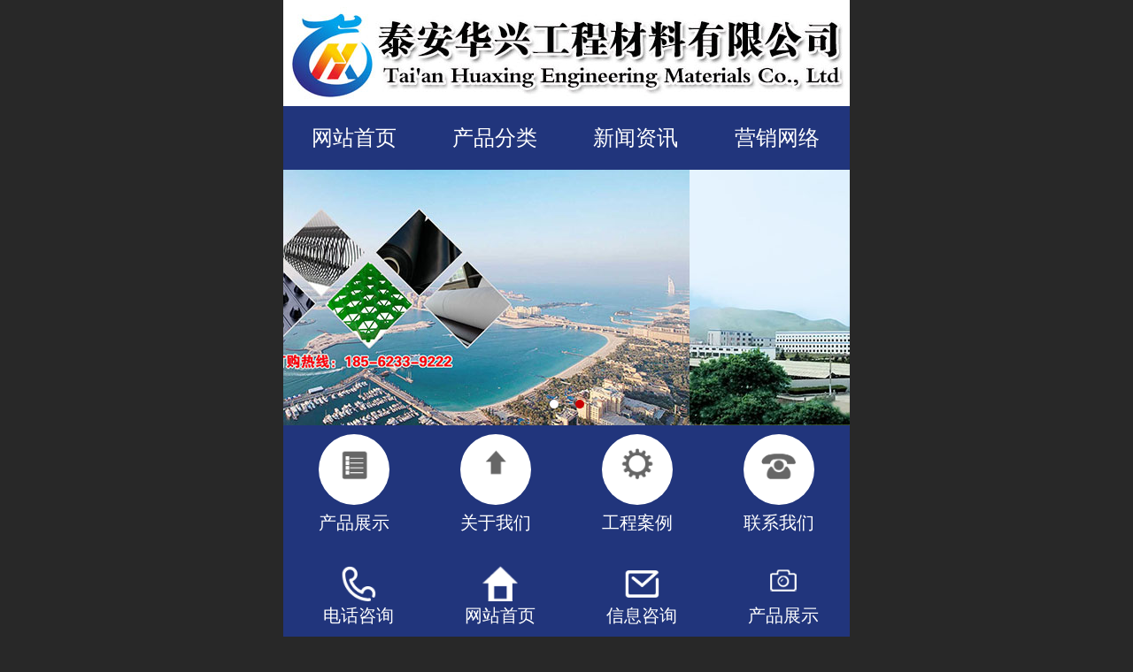

--- FILE ---
content_type: text/html
request_url: http://www.hsgcclcj.com/productshow/12.html
body_size: 11179
content:
<!DOCTYPE html PUBLIC "-//W3C//DTD XHTML 1.0 Transitional//EN" "http://www.w3.org/TR/xhtml1/DTD/xhtml1-transitional.dtd">
<html xmlns="http://www.w3.org/1999/xhtml">

<script language=JavaScript>
var flag=false;
function DrawImage(ImgD){
 var image=new Image();
 image.src=ImgD.src;
 if(image.width>0 && image.height>0){
 flag=true;
 if(image.width/image.height>= 220/180){
  if(image.width>580){
  ImgD.width=580;
  }else{
  ImgD.width=image.width;
  ImgD.height=image.height;
  }
  /*ImgD.alt=image.width+"×"+image.height;*/
  }
 else{
  if(image.width>580){
  ImgD.width=580;
  }else{
  ImgD.width=image.width;
  ImgD.height=image.height;
  }
  /*ImgD.alt=image.width+"×"+image.height;*/
  }
 }
 /*else{
 ImgD.src="";
 ImgD.alt=""
 }*/
 }
</script>
<style>
.showpics{width:94%;border:#DBDBDB solid 1px;border-radius:5px;background:#FFF;float:left;margin:0px;}
.showpics img{border-radius:5px;}
.showpics li{height:395px;padding-bottom:15px;text-align:center;position:relative;}
.showpics li img{max-height:385px;max-width:95%;margin:auto;position:absolute;top:0;left:0;bottom:0;right:0;z-index:0;}
.showpics ol {border-top:#dbdbdb solid 1px;background:#fbfbfb;}
.showpics dt{height:90px;}
.showpics dt img{height:90%;margin:1%;}
.showpics dt img:hover{box-shadow: -5px -5px 8px #aaa;}

div.showleft{background:#fdfdfd;width:48%;float:left;margin:3% 0px;}
div.showleft .qrout{margin:0px 20px 0px 0px;}

ul.fs2 {margin:0px;padding-top:1px;}
ul.fs2 li dl{width:20%;}
ul.fs2 li dt{width:76%;}
#_nub{width:50px;}
.nubjia,.nubjian{border:#A0A0A0 1px solid;line-height:27px;height:27px;width:15px;display:inline-block;margin-left:3px;text-align:center;cursor:pointer;user-select:none;}
div.min_box_content{color:#666;min-height:110px;height:110px;padding-bottom:22px;}
div.min_box_content div.c{max-height:110px;text-indent:2em;display: -webkit-box;-webkit-box-orient: vertical;-webkit-line-clamp: 5;overflow: hidden;}
div.min_box_content:hover{color:#000;background:url(images/bg/hotbg.gif);}
</style>


<head id="Head1"><meta http-equiv="X-UA-Compatible" content="IE=EmulateIE7" />
<meta http-equiv="Content-Type" content="text/html; charset=gb2312" />
<title>
	防水板|泰安华兴工程材料有限公司
</title>
<link rel="stylesheet" type="text/css" href="/images/style.css" />
<script>
var _hmt = _hmt || [];
(function() {
  var hm = document.createElement("script");
  hm.src = "https://hm.baidu.com/hm.js?26527dc066c997918c6faba616e7127c";
  var s = document.getElementsByTagName("script")[0]; 
  s.parentNode.insertBefore(hm, s);
})();
</script>
<script src="/images/jquery.min.js"></script>
<script type="text/javascript" src="/images/jquery.bxslider.js"></script>
<!--[if IE 6]>
    <script type="text/javascript" src="js/dd_belatedpng.js"></script>
<![endif]-->
<script type="text/javascript">
	$(document).ready(function(){
		$('.bxslider').bxSlider({
			//mode:'fade',
			pager: false,
			auto: true,
			speed: 1000,
			nextSelector: '.next',
			prevSelector: '.prve'
		});
		$('.case_slider_box').bxSlider({
			//mode:'fade',
			pager: false,
			auto: true,
			speed: 1000,
			nextSelector: '.case_next',
			prevSelector: '.case_prve'
		});			
		$('.pro_list').bxSlider({					
			nextSelector: '#slider_next',
			prevSelector: '#slider_prev',
			auto: true,
			pager: false,
			slideWidth: 235,
			maxSlides: 4,
			slideMargin: 20
		});
	});
</script>
<link href="/css/css.css" rel="stylesheet" type="text/css" />
<LINK href="/css/style.css" type=text/css rel=stylesheet>

<script type="text/javascript">
    <!--
    //平台、设备和操作系统
    var system ={
        win : false,
        mac : false,
        xll : false
    };
    //检测平台
    var p = navigator.platform;
    //alert(p);
    system.win = p.indexOf("Win") == 0;
    system.mac = p.indexOf("Mac") == 0;
    system.x11 = (p == "X11") || (p.indexOf("Linux") == 0);
    //跳转语句
    if(system.win||system.mac||system.xll){//转向后台登陆页面
       // window.location.href="home.asp";
    }else{
        window.location.href="/wap/product_mini_show.asp?id=12";
    }
    -->
</script>
<body>
<div class="top_box">
 <div><img class="top_logo png" src="/images/logo.png" width="1134px" height="89px" /></div>
  <div class="banner_box">
    <div class="prve pngFix"></div>
    <div class="next pngFix"></div>
    <ul class="bxslider">
       
<li style="background:url(/uploadfile/202342114409280.jpg) center no-repeat"></li>

   
<li style="background:url(/uploadfile/2023513172512521.jpg) center no-repeat"></li>

   
       </ul>
  </div>
</div>
<div class="nav_wrapper">
  <ul class="nav_box">
    <li> <a href="/" class="cur"> <span>网站首页</span> <span class="ns2">HOME</span> </a> </li>
    <li> <a href="/about.html"> <span>关于我们</span> <span class="ns2">ABOUT</span> </a> </li>
     <li> <a href="/product.html"> <span>产品展示</span> <span class="ns2">PRODUCTS</span> </a> </li>    
     <li> <a href="/news.html" > <span>资讯动态</span> <span class="ns2">NEWS</span> </a> </li>

    <li> <a href="/case.html"> <span>工程案例</span> <span class="ns2">CASES</span> </a> </li>
        <li> <a href="/qywh.html"> <span>企业文化</span> <span class="ns2">CULTURE</span> </a> </li>

    <li> <a href="/sale.html"> <span>营销网络</span> <span class="ns2">SALES</span> </a> </li>
    
    <li> <a href="/feedback.html"> <span>在线留言</span> <span class="ns2">MESSAGE</span> </a> </li>
    <li> <a href="/contact.html"> <span>联系我们</span> <span class="ns2">CONTACT US</span> </a> </li>
    
  </ul>
</div>
<div class="clear"></div>
<div class="container">
    <div class="ny_left2">
    	<div class="nydh">当前位置：<a href="/" title="网站首页">网站首页</a>  &raquo; <a href='/product.html' title="产品中心">产品中心</a>&raquo;防水板</div>
        <div class="nycontent">
         <div class="showleft">
<!--图片展示-->
<ul class="showpics">
<li><img src="/uploadfile/20190119192147551.jpg" alt="防水板"></li>
<ol><dl></dl><dt><img src="/uploadfile/20190119192147551.jpg" alt="防水板"><!--<img src="/uploadfile/20190119192147551.jpg" alt="防水板">--></dt><dd></dd></ol>
</ul>
<!--图片展示结束-->
</div>

<style>
	.pageContact{
		background: #f5f5f5;padding: 5px;
	}
	.pageContact span{
		font-size: 20px;color: #252525;
	}
	.pageContact strong{
		font-size: 24px;color: #005588;
	}
	.pageContact a{
		background: rgb(255, 160, 18);color: #fff;padding: 10px 15px;font-size: 24px;	
	}
	.nyb{ background: #fff; line-height:33px; padding: 10px;}
</style>
<div class="showleft">
<h1 class="title3"><i></i>防水板</h1>
<div class="min_box_content">
<div class="qrj" data-width="100"><img src="/images/ewm.jpg" alt="扫描二维码添加微信"/></div>
<div class="c"></div>
<div class="clear"></div>
<div class="pageContact">
	<div class="nyb"><p>品牌：华兴</p><p>价格：2.1元/平方米</p><p>规格型号：6*50米（其他尺寸可定做）</p><p>供货总量：595652</p><p>起订量：100㎡</p><p>运输说明：物流送货工地</p>
    </div>
    <div class="clear"></div>
    <br>
	<span>咨询热线：<strong>185-6233-9222</strong></span>
	<a href="/contact.html">立即咨询</a> <br> <br>
</div>
</div>

</div>
<div class="clear"></div>
<div class="content">
	<div class="p">
	<div class="p">
    <span style="FONT-SIZE: 34px; FONT-FAMILY: arial, tahoma, &quot;Microsoft Yahei&quot;, 宋体, sans-serif; WHITE-SPACE: normal; WORD-SPACING: 0px; TEXT-TRANSFORM: none; FONT-WEIGHT: normal; COLOR: rgb(51,51,51); FONT-STYLE: normal; ORPHANS: 2; WIDOWS: 2; LETTER-SPACING: normal; LINE-HEIGHT: 39px; TEXT-INDENT: 0px; font-variant-ligatures: normal; font-variant-caps: normal; -webkit-text-stroke-width: 0px">防水板</span>
<div style="FONT-SIZE: 14px; FONT-FAMILY: &quot;Microsoft Yahei&quot;, Arial; WHITE-SPACE: normal; WORD-SPACING: 0px; TEXT-TRANSFORM: none; FONT-WEIGHT: normal; COLOR: rgb(68,68,68); FONT-STYLE: normal; MARGIN: auto; ORPHANS: 2; WIDOWS: 2; LETTER-SPACING: normal; TEXT-INDENT: 0px; font-variant-ligatures: normal; font-variant-caps: normal; -webkit-text-stroke-width: 0px"><span style="FONT-SIZE: 14px; FONT-FAMILY: arial, 宋体, sans-serif; COLOR: rgb(51,51,51); LINE-HEIGHT: 24px; TEXT-INDENT: 28px">防水板是以高分子聚合物为基本原料制成的一种防渗材料，既可以防止液体渗漏，也可以预防气体挥发。在建筑、交通、地铁、隧道、工程建设中广泛运用。</span><br />
<h2 class="title-text" style="FONT-SIZE: 22px; FONT-FAMILY: &quot;Microsoft YaHei&quot;, SimHei, Verdana; FONT-WEIGHT: 400; COLOR: rgb(0,0,0); PADDING-BOTTOM: 0px; PADDING-TOP: 0px; PADDING-LEFT: 18px; MARGIN: 0px; LINE-HEIGHT: 24px; PADDING-RIGHT: 8px; background-size: initial; background-origin: initial; background-clip: initial">功能</h2>
</div>
<span style="FONT-SIZE: 14px; FONT-FAMILY: arial, 宋体, sans-serif; WHITE-SPACE: normal; WORD-SPACING: 0px; TEXT-TRANSFORM: none; FONT-WEIGHT: normal; COLOR: rgb(51,51,51); FONT-STYLE: normal; ORPHANS: 2; WIDOWS: 2; LETTER-SPACING: normal; LINE-HEIGHT: 24px; TEXT-INDENT: 28px; font-variant-ligatures: normal; font-variant-caps: normal; -webkit-text-stroke-width: 0px">防水板主要功能是防止液体的渗漏和气体的挥发， 防水板在岩石工程中的作用主要为防渗和隔离，但是同时也起到加强和防护的作用。它主要应用在：土石坝、堆石坝、砌石坝、混凝土坝、尾矿坝、污水库坝、渠道、蓄液池等工程的防渗,地铁、地下室和隧道防渗衬砌,公路铁路地基的防渗,卫生垃圾填埋场中配合长丝土工布、膨润土防水毯等土工材料使用等等。</span><br style="FONT-SIZE: 14px; FONT-FAMILY: &quot;Microsoft Yahei&quot;, Arial; WHITE-SPACE: normal; WORD-SPACING: 0px; TEXT-TRANSFORM: none; FONT-WEIGHT: normal; COLOR: rgb(68,68,68); FONT-STYLE: normal; ORPHANS: 2; WIDOWS: 2; LETTER-SPACING: normal; TEXT-INDENT: 0px; font-variant-ligatures: normal; font-variant-caps: normal; -webkit-text-stroke-width: 0px" />
<h2 class="title-text" style="FONT-SIZE: 22px; FONT-FAMILY: &quot;Microsoft YaHei&quot;, SimHei, Verdana; WHITE-SPACE: normal; WORD-SPACING: 0px; TEXT-TRANSFORM: none; FONT-WEIGHT: 400; COLOR: rgb(0,0,0); PADDING-BOTTOM: 0px; FONT-STYLE: normal; PADDING-TOP: 0px; PADDING-LEFT: 18px; MARGIN: 0px; ORPHANS: 2; WIDOWS: 2; LETTER-SPACING: normal; LINE-HEIGHT: 24px; PADDING-RIGHT: 8px; TEXT-INDENT: 0px; font-variant-ligatures: normal; font-variant-caps: normal; -webkit-text-stroke-width: 0px; background-size: initial; background-origin: initial; background-clip: initial">指标标准</h2>
<table class="table-view log-set-param" style="WORD-WRAP: break-word; FONT-SIZE: 14px; FONT-FAMILY: arial, 宋体, sans-serif; WHITE-SPACE: normal; WORD-SPACING: 0px; BORDER-COLLAPSE: collapse; TEXT-TRANSFORM: none; WORD-BREAK: break-all; FONT-WEIGHT: normal; COLOR: rgb(0,0,0); FONT-STYLE: normal; MARGIN: 5px 0px; BORDER-SPACING: 0px; ORPHANS: 2; WIDOWS: 2; LETTER-SPACING: normal; LINE-HEIGHT: 22px; TEXT-INDENT: 0px; font-variant-ligatures: normal; font-variant-caps: normal; -webkit-text-stroke-width: 0px" log-set-param="table_view">
    <tbody>
        <tr>
            <td style="BORDER-TOP-STYLE: solid; HEIGHT: 22px; BORDER-TOP-COLOR: rgb(230,230,230); BORDER-BOTTOM-STYLE: solid; BORDER-LEFT-COLOR: rgb(230,230,230); PADDING-BOTTOM: 2px; BORDER-BOTTOM-COLOR: rgb(230,230,230); PADDING-TOP: 2px; BORDER-RIGHT-STYLE: solid; PADDING-LEFT: 10px; MARGIN: 0px; BORDER-LEFT-STYLE: solid; BORDER-RIGHT-COLOR: rgb(230,230,230); PADDING-RIGHT: 10px" width="100" valign="middle" align="left">
            <div class="para" style="WORD-WRAP: break-word; HEIGHT: auto; ZOOM: 1; COLOR: rgb(51,51,51); MARGIN: 0px; LINE-HEIGHT: 24px" label-module="para">序号</div>
            </td>
            <td style="BORDER-TOP-STYLE: solid; HEIGHT: 22px; BORDER-TOP-COLOR: rgb(230,230,230); BORDER-BOTTOM-STYLE: solid; BORDER-LEFT-COLOR: rgb(230,230,230); PADDING-BOTTOM: 2px; BORDER-BOTTOM-COLOR: rgb(230,230,230); PADDING-TOP: 2px; BORDER-RIGHT-STYLE: solid; PADDING-LEFT: 10px; MARGIN: 0px; BORDER-LEFT-STYLE: solid; BORDER-RIGHT-COLOR: rgb(230,230,230); PADDING-RIGHT: 10px" width="100" valign="middle" align="left">
            <div class="para" style="WORD-WRAP: break-word; HEIGHT: auto; ZOOM: 1; COLOR: rgb(51,51,51); MARGIN: 0px; LINE-HEIGHT: 24px" label-module="para">项目</div>
            </td>
            <td style="BORDER-TOP-STYLE: solid; HEIGHT: 22px; BORDER-TOP-COLOR: rgb(230,230,230); BORDER-BOTTOM-STYLE: solid; BORDER-LEFT-COLOR: rgb(230,230,230); PADDING-BOTTOM: 2px; BORDER-BOTTOM-COLOR: rgb(230,230,230); PADDING-TOP: 2px; BORDER-RIGHT-STYLE: solid; PADDING-LEFT: 10px; MARGIN: 0px; BORDER-LEFT-STYLE: solid; BORDER-RIGHT-COLOR: rgb(230,230,230); PADDING-RIGHT: 10px" width="100" valign="middle" align="left">
            <div class="para" style="WORD-WRAP: break-word; HEIGHT: auto; ZOOM: 1; COLOR: rgb(51,51,51); MARGIN: 0px; LINE-HEIGHT: 24px" label-module="para">指标</div>
            </td>
            <td style="BORDER-TOP-STYLE: solid; HEIGHT: 22px; BORDER-TOP-COLOR: rgb(230,230,230); BORDER-BOTTOM-STYLE: solid; BORDER-LEFT-COLOR: rgb(230,230,230); PADDING-BOTTOM: 2px; BORDER-BOTTOM-COLOR: rgb(230,230,230); PADDING-TOP: 2px; BORDER-RIGHT-STYLE: solid; PADDING-LEFT: 10px; MARGIN: 0px; BORDER-LEFT-STYLE: solid; BORDER-RIGHT-COLOR: rgb(230,230,230); PADDING-RIGHT: 10px" width="100" valign="middle" align="left">　</td>
            <td style="BORDER-TOP-STYLE: solid; HEIGHT: 22px; BORDER-TOP-COLOR: rgb(230,230,230); BORDER-BOTTOM-STYLE: solid; BORDER-LEFT-COLOR: rgb(230,230,230); PADDING-BOTTOM: 2px; BORDER-BOTTOM-COLOR: rgb(230,230,230); PADDING-TOP: 2px; BORDER-RIGHT-STYLE: solid; PADDING-LEFT: 10px; MARGIN: 0px; BORDER-LEFT-STYLE: solid; BORDER-RIGHT-COLOR: rgb(230,230,230); PADDING-RIGHT: 10px" width="100" valign="middle" align="left">　</td>
            <td style="BORDER-TOP-STYLE: solid; HEIGHT: 22px; BORDER-TOP-COLOR: rgb(230,230,230); BORDER-BOTTOM-STYLE: solid; BORDER-LEFT-COLOR: rgb(230,230,230); PADDING-BOTTOM: 2px; BORDER-BOTTOM-COLOR: rgb(230,230,230); PADDING-TOP: 2px; BORDER-RIGHT-STYLE: solid; PADDING-LEFT: 10px; MARGIN: 0px; BORDER-LEFT-STYLE: solid; BORDER-RIGHT-COLOR: rgb(230,230,230); PADDING-RIGHT: 10px" width="100" valign="middle" align="left">　</td>
            <td style="BORDER-TOP-STYLE: solid; HEIGHT: 22px; BORDER-TOP-COLOR: rgb(230,230,230); BORDER-BOTTOM-STYLE: solid; BORDER-LEFT-COLOR: rgb(230,230,230); PADDING-BOTTOM: 2px; BORDER-BOTTOM-COLOR: rgb(230,230,230); PADDING-TOP: 2px; BORDER-RIGHT-STYLE: solid; PADDING-LEFT: 10px; MARGIN: 0px; BORDER-LEFT-STYLE: solid; BORDER-RIGHT-COLOR: rgb(230,230,230); PADDING-RIGHT: 10px" width="100" valign="middle" align="left">　</td>
        </tr>
        <tr>
            <td style="BORDER-TOP-STYLE: solid; HEIGHT: 22px; BORDER-TOP-COLOR: rgb(230,230,230); BORDER-BOTTOM-STYLE: solid; BORDER-LEFT-COLOR: rgb(230,230,230); PADDING-BOTTOM: 2px; BORDER-BOTTOM-COLOR: rgb(230,230,230); PADDING-TOP: 2px; BORDER-RIGHT-STYLE: solid; PADDING-LEFT: 10px; MARGIN: 0px; BORDER-LEFT-STYLE: solid; BORDER-RIGHT-COLOR: rgb(230,230,230); PADDING-RIGHT: 10px" width="100" valign="middle" align="left">
            <div class="para" style="WORD-WRAP: break-word; HEIGHT: auto; ZOOM: 1; COLOR: rgb(51,51,51); MARGIN: 0px; LINE-HEIGHT: 24px" label-module="para">LDPE</div>
            </td>
            <td style="BORDER-TOP-STYLE: solid; HEIGHT: 22px; BORDER-TOP-COLOR: rgb(230,230,230); BORDER-BOTTOM-STYLE: solid; BORDER-LEFT-COLOR: rgb(230,230,230); PADDING-BOTTOM: 2px; BORDER-BOTTOM-COLOR: rgb(230,230,230); PADDING-TOP: 2px; BORDER-RIGHT-STYLE: solid; PADDING-LEFT: 10px; MARGIN: 0px; BORDER-LEFT-STYLE: solid; BORDER-RIGHT-COLOR: rgb(230,230,230); PADDING-RIGHT: 10px" width="100" valign="middle" align="left">
            <div class="para" style="WORD-WRAP: break-word; HEIGHT: auto; ZOOM: 1; COLOR: rgb(51,51,51); MARGIN: 0px; LINE-HEIGHT: 24px" label-module="para">LLDPE</div>
            </td>
            <td style="BORDER-TOP-STYLE: solid; HEIGHT: 22px; BORDER-TOP-COLOR: rgb(230,230,230); BORDER-BOTTOM-STYLE: solid; BORDER-LEFT-COLOR: rgb(230,230,230); PADDING-BOTTOM: 2px; BORDER-BOTTOM-COLOR: rgb(230,230,230); PADDING-TOP: 2px; BORDER-RIGHT-STYLE: solid; PADDING-LEFT: 10px; MARGIN: 0px; BORDER-LEFT-STYLE: solid; BORDER-RIGHT-COLOR: rgb(230,230,230); PADDING-RIGHT: 10px" width="100" valign="middle" align="left">
            <div class="para" style="WORD-WRAP: break-word; HEIGHT: auto; ZOOM: 1; COLOR: rgb(51,51,51); MARGIN: 0px; LINE-HEIGHT: 24px" label-module="para">EVA</div>
            </td>
            <td style="BORDER-TOP-STYLE: solid; HEIGHT: 22px; BORDER-TOP-COLOR: rgb(230,230,230); BORDER-BOTTOM-STYLE: solid; BORDER-LEFT-COLOR: rgb(230,230,230); PADDING-BOTTOM: 2px; BORDER-BOTTOM-COLOR: rgb(230,230,230); PADDING-TOP: 2px; BORDER-RIGHT-STYLE: solid; PADDING-LEFT: 10px; MARGIN: 0px; BORDER-LEFT-STYLE: solid; BORDER-RIGHT-COLOR: rgb(230,230,230); PADDING-RIGHT: 10px" width="100" valign="middle" align="left">
            <div class="para" style="WORD-WRAP: break-word; HEIGHT: auto; ZOOM: 1; COLOR: rgb(51,51,51); MARGIN: 0px; LINE-HEIGHT: 24px" label-module="para">HDPE</div>
            </td>
            <td style="BORDER-TOP-STYLE: solid; HEIGHT: 22px; BORDER-TOP-COLOR: rgb(230,230,230); BORDER-BOTTOM-STYLE: solid; BORDER-LEFT-COLOR: rgb(230,230,230); PADDING-BOTTOM: 2px; BORDER-BOTTOM-COLOR: rgb(230,230,230); PADDING-TOP: 2px; BORDER-RIGHT-STYLE: solid; PADDING-LEFT: 10px; MARGIN: 0px; BORDER-LEFT-STYLE: solid; BORDER-RIGHT-COLOR: rgb(230,230,230); PADDING-RIGHT: 10px" width="100" valign="middle" align="left">　</td>
            <td style="BORDER-TOP-STYLE: solid; HEIGHT: 22px; BORDER-TOP-COLOR: rgb(230,230,230); BORDER-BOTTOM-STYLE: solid; BORDER-LEFT-COLOR: rgb(230,230,230); PADDING-BOTTOM: 2px; BORDER-BOTTOM-COLOR: rgb(230,230,230); PADDING-TOP: 2px; BORDER-RIGHT-STYLE: solid; PADDING-LEFT: 10px; MARGIN: 0px; BORDER-LEFT-STYLE: solid; BORDER-RIGHT-COLOR: rgb(230,230,230); PADDING-RIGHT: 10px" width="100" valign="middle" align="left">　</td>
            <td style="BORDER-TOP-STYLE: solid; HEIGHT: 22px; BORDER-TOP-COLOR: rgb(230,230,230); BORDER-BOTTOM-STYLE: solid; BORDER-LEFT-COLOR: rgb(230,230,230); PADDING-BOTTOM: 2px; BORDER-BOTTOM-COLOR: rgb(230,230,230); PADDING-TOP: 2px; BORDER-RIGHT-STYLE: solid; PADDING-LEFT: 10px; MARGIN: 0px; BORDER-LEFT-STYLE: solid; BORDER-RIGHT-COLOR: rgb(230,230,230); PADDING-RIGHT: 10px" width="100" valign="middle" align="left">　</td>
        </tr>
        <tr>
            <td style="BORDER-TOP-STYLE: solid; HEIGHT: 22px; BORDER-TOP-COLOR: rgb(230,230,230); BORDER-BOTTOM-STYLE: solid; BORDER-LEFT-COLOR: rgb(230,230,230); PADDING-BOTTOM: 2px; BORDER-BOTTOM-COLOR: rgb(230,230,230); PADDING-TOP: 2px; BORDER-RIGHT-STYLE: solid; PADDING-LEFT: 10px; MARGIN: 0px; BORDER-LEFT-STYLE: solid; BORDER-RIGHT-COLOR: rgb(230,230,230); PADDING-RIGHT: 10px" width="100" valign="middle" align="left">
            <div class="para" style="WORD-WRAP: break-word; HEIGHT: auto; ZOOM: 1; COLOR: rgb(51,51,51); MARGIN: 0px; LINE-HEIGHT: 24px" label-module="para">普通</div>
            </td>
            <td style="BORDER-TOP-STYLE: solid; HEIGHT: 22px; BORDER-TOP-COLOR: rgb(230,230,230); BORDER-BOTTOM-STYLE: solid; BORDER-LEFT-COLOR: rgb(230,230,230); PADDING-BOTTOM: 2px; BORDER-BOTTOM-COLOR: rgb(230,230,230); PADDING-TOP: 2px; BORDER-RIGHT-STYLE: solid; PADDING-LEFT: 10px; MARGIN: 0px; BORDER-LEFT-STYLE: solid; BORDER-RIGHT-COLOR: rgb(230,230,230); PADDING-RIGHT: 10px" width="100" valign="middle" align="left">
            <div class="para" style="WORD-WRAP: break-word; HEIGHT: auto; ZOOM: 1; COLOR: rgb(51,51,51); MARGIN: 0px; LINE-HEIGHT: 24px" label-module="para">环保</div>
            </td>
            <td style="BORDER-TOP-STYLE: solid; HEIGHT: 22px; BORDER-TOP-COLOR: rgb(230,230,230); BORDER-BOTTOM-STYLE: solid; BORDER-LEFT-COLOR: rgb(230,230,230); PADDING-BOTTOM: 2px; BORDER-BOTTOM-COLOR: rgb(230,230,230); PADDING-TOP: 2px; BORDER-RIGHT-STYLE: solid; PADDING-LEFT: 10px; MARGIN: 0px; BORDER-LEFT-STYLE: solid; BORDER-RIGHT-COLOR: rgb(230,230,230); PADDING-RIGHT: 10px" width="100" valign="middle" align="left">　</td>
            <td style="BORDER-TOP-STYLE: solid; HEIGHT: 22px; BORDER-TOP-COLOR: rgb(230,230,230); BORDER-BOTTOM-STYLE: solid; BORDER-LEFT-COLOR: rgb(230,230,230); PADDING-BOTTOM: 2px; BORDER-BOTTOM-COLOR: rgb(230,230,230); PADDING-TOP: 2px; BORDER-RIGHT-STYLE: solid; PADDING-LEFT: 10px; MARGIN: 0px; BORDER-LEFT-STYLE: solid; BORDER-RIGHT-COLOR: rgb(230,230,230); PADDING-RIGHT: 10px" width="100" valign="middle" align="left">　</td>
            <td style="BORDER-TOP-STYLE: solid; HEIGHT: 22px; BORDER-TOP-COLOR: rgb(230,230,230); BORDER-BOTTOM-STYLE: solid; BORDER-LEFT-COLOR: rgb(230,230,230); PADDING-BOTTOM: 2px; BORDER-BOTTOM-COLOR: rgb(230,230,230); PADDING-TOP: 2px; BORDER-RIGHT-STYLE: solid; PADDING-LEFT: 10px; MARGIN: 0px; BORDER-LEFT-STYLE: solid; BORDER-RIGHT-COLOR: rgb(230,230,230); PADDING-RIGHT: 10px" width="100" valign="middle" align="left">　</td>
            <td style="BORDER-TOP-STYLE: solid; HEIGHT: 22px; BORDER-TOP-COLOR: rgb(230,230,230); BORDER-BOTTOM-STYLE: solid; BORDER-LEFT-COLOR: rgb(230,230,230); PADDING-BOTTOM: 2px; BORDER-BOTTOM-COLOR: rgb(230,230,230); PADDING-TOP: 2px; BORDER-RIGHT-STYLE: solid; PADDING-LEFT: 10px; MARGIN: 0px; BORDER-LEFT-STYLE: solid; BORDER-RIGHT-COLOR: rgb(230,230,230); PADDING-RIGHT: 10px" width="100" valign="middle" align="left">　</td>
            <td style="BORDER-TOP-STYLE: solid; HEIGHT: 22px; BORDER-TOP-COLOR: rgb(230,230,230); BORDER-BOTTOM-STYLE: solid; BORDER-LEFT-COLOR: rgb(230,230,230); PADDING-BOTTOM: 2px; BORDER-BOTTOM-COLOR: rgb(230,230,230); PADDING-TOP: 2px; BORDER-RIGHT-STYLE: solid; PADDING-LEFT: 10px; MARGIN: 0px; BORDER-LEFT-STYLE: solid; BORDER-RIGHT-COLOR: rgb(230,230,230); PADDING-RIGHT: 10px" width="100" valign="middle" align="left">　</td>
        </tr>
        <tr>
            <td style="BORDER-TOP-STYLE: solid; HEIGHT: 22px; BORDER-TOP-COLOR: rgb(230,230,230); BORDER-BOTTOM-STYLE: solid; BORDER-LEFT-COLOR: rgb(230,230,230); PADDING-BOTTOM: 2px; BORDER-BOTTOM-COLOR: rgb(230,230,230); PADDING-TOP: 2px; BORDER-RIGHT-STYLE: solid; PADDING-LEFT: 10px; MARGIN: 0px; BORDER-LEFT-STYLE: solid; BORDER-RIGHT-COLOR: rgb(230,230,230); PADDING-RIGHT: 10px" width="100" valign="middle" align="left">
            <div class="para" style="WORD-WRAP: break-word; HEIGHT: auto; ZOOM: 1; COLOR: rgb(51,51,51); MARGIN: 0px; LINE-HEIGHT: 24px" label-module="para">1</div>
            </td>
            <td style="BORDER-TOP-STYLE: solid; HEIGHT: 22px; BORDER-TOP-COLOR: rgb(230,230,230); BORDER-BOTTOM-STYLE: solid; BORDER-LEFT-COLOR: rgb(230,230,230); PADDING-BOTTOM: 2px; BORDER-BOTTOM-COLOR: rgb(230,230,230); PADDING-TOP: 2px; BORDER-RIGHT-STYLE: solid; PADDING-LEFT: 10px; MARGIN: 0px; BORDER-LEFT-STYLE: solid; BORDER-RIGHT-COLOR: rgb(230,230,230); PADDING-RIGHT: 10px" width="100" valign="middle" align="left">
            <div class="para" style="WORD-WRAP: break-word; HEIGHT: auto; ZOOM: 1; COLOR: rgb(51,51,51); MARGIN: 0px; LINE-HEIGHT: 24px" label-module="para">厚度mm</div>
            </td>
            <td style="BORDER-TOP-STYLE: solid; HEIGHT: 22px; BORDER-TOP-COLOR: rgb(230,230,230); BORDER-BOTTOM-STYLE: solid; BORDER-LEFT-COLOR: rgb(230,230,230); PADDING-BOTTOM: 2px; BORDER-BOTTOM-COLOR: rgb(230,230,230); PADDING-TOP: 2px; BORDER-RIGHT-STYLE: solid; PADDING-LEFT: 10px; MARGIN: 0px; BORDER-LEFT-STYLE: solid; BORDER-RIGHT-COLOR: rgb(230,230,230); PADDING-RIGHT: 10px" width="100" valign="middle" align="left">
            <div class="para" style="WORD-WRAP: break-word; HEIGHT: auto; ZOOM: 1; COLOR: rgb(51,51,51); MARGIN: 0px; LINE-HEIGHT: 24px" label-module="para">0.2-3.0</div>
            </td>
            <td style="BORDER-TOP-STYLE: solid; HEIGHT: 22px; BORDER-TOP-COLOR: rgb(230,230,230); BORDER-BOTTOM-STYLE: solid; BORDER-LEFT-COLOR: rgb(230,230,230); PADDING-BOTTOM: 2px; BORDER-BOTTOM-COLOR: rgb(230,230,230); PADDING-TOP: 2px; BORDER-RIGHT-STYLE: solid; PADDING-LEFT: 10px; MARGIN: 0px; BORDER-LEFT-STYLE: solid; BORDER-RIGHT-COLOR: rgb(230,230,230); PADDING-RIGHT: 10px" width="100" valign="middle" align="left">
            <div class="para" style="WORD-WRAP: break-word; HEIGHT: auto; ZOOM: 1; COLOR: rgb(51,51,51); MARGIN: 0px; LINE-HEIGHT: 24px" label-module="para">0.2-3.0</div>
            </td>
            <td style="BORDER-TOP-STYLE: solid; HEIGHT: 22px; BORDER-TOP-COLOR: rgb(230,230,230); BORDER-BOTTOM-STYLE: solid; BORDER-LEFT-COLOR: rgb(230,230,230); PADDING-BOTTOM: 2px; BORDER-BOTTOM-COLOR: rgb(230,230,230); PADDING-TOP: 2px; BORDER-RIGHT-STYLE: solid; PADDING-LEFT: 10px; MARGIN: 0px; BORDER-LEFT-STYLE: solid; BORDER-RIGHT-COLOR: rgb(230,230,230); PADDING-RIGHT: 10px" width="100" valign="middle" align="left">
            <div class="para" style="WORD-WRAP: break-word; HEIGHT: auto; ZOOM: 1; COLOR: rgb(51,51,51); MARGIN: 0px; LINE-HEIGHT: 24px" label-module="para">0.2-4.0</div>
            </td>
            <td style="BORDER-TOP-STYLE: solid; HEIGHT: 22px; BORDER-TOP-COLOR: rgb(230,230,230); BORDER-BOTTOM-STYLE: solid; BORDER-LEFT-COLOR: rgb(230,230,230); PADDING-BOTTOM: 2px; BORDER-BOTTOM-COLOR: rgb(230,230,230); PADDING-TOP: 2px; BORDER-RIGHT-STYLE: solid; PADDING-LEFT: 10px; MARGIN: 0px; BORDER-LEFT-STYLE: solid; BORDER-RIGHT-COLOR: rgb(230,230,230); PADDING-RIGHT: 10px" width="100" valign="middle" align="left">
            <div class="para" style="WORD-WRAP: break-word; HEIGHT: auto; ZOOM: 1; COLOR: rgb(51,51,51); MARGIN: 0px; LINE-HEIGHT: 24px" label-module="para">0.2-4.0</div>
            </td>
            <td style="BORDER-TOP-STYLE: solid; HEIGHT: 22px; BORDER-TOP-COLOR: rgb(230,230,230); BORDER-BOTTOM-STYLE: solid; BORDER-LEFT-COLOR: rgb(230,230,230); PADDING-BOTTOM: 2px; BORDER-BOTTOM-COLOR: rgb(230,230,230); PADDING-TOP: 2px; BORDER-RIGHT-STYLE: solid; PADDING-LEFT: 10px; MARGIN: 0px; BORDER-LEFT-STYLE: solid; BORDER-RIGHT-COLOR: rgb(230,230,230); PADDING-RIGHT: 10px" width="100" valign="middle" align="left">　</td>
        </tr>
        <tr>
            <td style="BORDER-TOP-STYLE: solid; HEIGHT: 22px; BORDER-TOP-COLOR: rgb(230,230,230); BORDER-BOTTOM-STYLE: solid; BORDER-LEFT-COLOR: rgb(230,230,230); PADDING-BOTTOM: 2px; BORDER-BOTTOM-COLOR: rgb(230,230,230); PADDING-TOP: 2px; BORDER-RIGHT-STYLE: solid; PADDING-LEFT: 10px; MARGIN: 0px; BORDER-LEFT-STYLE: solid; BORDER-RIGHT-COLOR: rgb(230,230,230); PADDING-RIGHT: 10px" width="100" valign="middle" align="left">
            <div class="para" style="WORD-WRAP: break-word; HEIGHT: auto; ZOOM: 1; COLOR: rgb(51,51,51); MARGIN: 0px; LINE-HEIGHT: 24px" label-module="para">2</div>
            </td>
            <td style="BORDER-TOP-STYLE: solid; HEIGHT: 22px; BORDER-TOP-COLOR: rgb(230,230,230); BORDER-BOTTOM-STYLE: solid; BORDER-LEFT-COLOR: rgb(230,230,230); PADDING-BOTTOM: 2px; BORDER-BOTTOM-COLOR: rgb(230,230,230); PADDING-TOP: 2px; BORDER-RIGHT-STYLE: solid; PADDING-LEFT: 10px; MARGIN: 0px; BORDER-LEFT-STYLE: solid; BORDER-RIGHT-COLOR: rgb(230,230,230); PADDING-RIGHT: 10px" width="100" valign="middle" align="left">
            <div class="para" style="WORD-WRAP: break-word; HEIGHT: auto; ZOOM: 1; COLOR: rgb(51,51,51); MARGIN: 0px; LINE-HEIGHT: 24px" label-module="para">宽度m</div>
            </td>
            <td style="BORDER-TOP-STYLE: solid; HEIGHT: 22px; BORDER-TOP-COLOR: rgb(230,230,230); BORDER-BOTTOM-STYLE: solid; BORDER-LEFT-COLOR: rgb(230,230,230); PADDING-BOTTOM: 2px; BORDER-BOTTOM-COLOR: rgb(230,230,230); PADDING-TOP: 2px; BORDER-RIGHT-STYLE: solid; PADDING-LEFT: 10px; MARGIN: 0px; BORDER-LEFT-STYLE: solid; BORDER-RIGHT-COLOR: rgb(230,230,230); PADDING-RIGHT: 10px" width="100" valign="middle" align="left">
            <div class="para" style="WORD-WRAP: break-word; HEIGHT: auto; ZOOM: 1; COLOR: rgb(51,51,51); MARGIN: 0px; LINE-HEIGHT: 24px" label-module="para">2.5-9.0</div>
            </td>
            <td style="BORDER-TOP-STYLE: solid; HEIGHT: 22px; BORDER-TOP-COLOR: rgb(230,230,230); BORDER-BOTTOM-STYLE: solid; BORDER-LEFT-COLOR: rgb(230,230,230); PADDING-BOTTOM: 2px; BORDER-BOTTOM-COLOR: rgb(230,230,230); PADDING-TOP: 2px; BORDER-RIGHT-STYLE: solid; PADDING-LEFT: 10px; MARGIN: 0px; BORDER-LEFT-STYLE: solid; BORDER-RIGHT-COLOR: rgb(230,230,230); PADDING-RIGHT: 10px" width="100" valign="middle" align="left">
            <div class="para" style="WORD-WRAP: break-word; HEIGHT: auto; ZOOM: 1; COLOR: rgb(51,51,51); MARGIN: 0px; LINE-HEIGHT: 24px" label-module="para">2.5-9.0</div>
            </td>
            <td style="BORDER-TOP-STYLE: solid; HEIGHT: 22px; BORDER-TOP-COLOR: rgb(230,230,230); BORDER-BOTTOM-STYLE: solid; BORDER-LEFT-COLOR: rgb(230,230,230); PADDING-BOTTOM: 2px; BORDER-BOTTOM-COLOR: rgb(230,230,230); PADDING-TOP: 2px; BORDER-RIGHT-STYLE: solid; PADDING-LEFT: 10px; MARGIN: 0px; BORDER-LEFT-STYLE: solid; BORDER-RIGHT-COLOR: rgb(230,230,230); PADDING-RIGHT: 10px" width="100" valign="middle" align="left">
            <div class="para" style="WORD-WRAP: break-word; HEIGHT: auto; ZOOM: 1; COLOR: rgb(51,51,51); MARGIN: 0px; LINE-HEIGHT: 24px" label-module="para">2.5-8.0</div>
            </td>
            <td style="BORDER-TOP-STYLE: solid; HEIGHT: 22px; BORDER-TOP-COLOR: rgb(230,230,230); BORDER-BOTTOM-STYLE: solid; BORDER-LEFT-COLOR: rgb(230,230,230); PADDING-BOTTOM: 2px; BORDER-BOTTOM-COLOR: rgb(230,230,230); PADDING-TOP: 2px; BORDER-RIGHT-STYLE: solid; PADDING-LEFT: 10px; MARGIN: 0px; BORDER-LEFT-STYLE: solid; BORDER-RIGHT-COLOR: rgb(230,230,230); PADDING-RIGHT: 10px" width="100" valign="middle" align="left">
            <div class="para" style="WORD-WRAP: break-word; HEIGHT: auto; ZOOM: 1; COLOR: rgb(51,51,51); MARGIN: 0px; LINE-HEIGHT: 24px" label-module="para">2.5-8.0</div>
            </td>
            <td style="BORDER-TOP-STYLE: solid; HEIGHT: 22px; BORDER-TOP-COLOR: rgb(230,230,230); BORDER-BOTTOM-STYLE: solid; BORDER-LEFT-COLOR: rgb(230,230,230); PADDING-BOTTOM: 2px; BORDER-BOTTOM-COLOR: rgb(230,230,230); PADDING-TOP: 2px; BORDER-RIGHT-STYLE: solid; PADDING-LEFT: 10px; MARGIN: 0px; BORDER-LEFT-STYLE: solid; BORDER-RIGHT-COLOR: rgb(230,230,230); PADDING-RIGHT: 10px" width="100" valign="middle" align="left">　</td>
        </tr>
        <tr>
            <td style="BORDER-TOP-STYLE: solid; HEIGHT: 22px; BORDER-TOP-COLOR: rgb(230,230,230); BORDER-BOTTOM-STYLE: solid; BORDER-LEFT-COLOR: rgb(230,230,230); PADDING-BOTTOM: 2px; BORDER-BOTTOM-COLOR: rgb(230,230,230); PADDING-TOP: 2px; BORDER-RIGHT-STYLE: solid; PADDING-LEFT: 10px; MARGIN: 0px; BORDER-LEFT-STYLE: solid; BORDER-RIGHT-COLOR: rgb(230,230,230); PADDING-RIGHT: 10px" width="100" valign="middle" align="left">
            <div class="para" style="WORD-WRAP: break-word; HEIGHT: auto; ZOOM: 1; COLOR: rgb(51,51,51); MARGIN: 0px; LINE-HEIGHT: 24px" label-module="para">3</div>
            </td>
            <td style="BORDER-TOP-STYLE: solid; HEIGHT: 22px; BORDER-TOP-COLOR: rgb(230,230,230); BORDER-BOTTOM-STYLE: solid; BORDER-LEFT-COLOR: rgb(230,230,230); PADDING-BOTTOM: 2px; BORDER-BOTTOM-COLOR: rgb(230,230,230); PADDING-TOP: 2px; BORDER-RIGHT-STYLE: solid; PADDING-LEFT: 10px; MARGIN: 0px; BORDER-LEFT-STYLE: solid; BORDER-RIGHT-COLOR: rgb(230,230,230); PADDING-RIGHT: 10px" width="100" valign="middle" align="left">
            <div class="para" style="WORD-WRAP: break-word; HEIGHT: auto; ZOOM: 1; COLOR: rgb(51,51,51); MARGIN: 0px; LINE-HEIGHT: 24px" label-module="para">拉伸强度（纵横）Mpa</div>
            </td>
            <td style="BORDER-TOP-STYLE: solid; HEIGHT: 22px; BORDER-TOP-COLOR: rgb(230,230,230); BORDER-BOTTOM-STYLE: solid; BORDER-LEFT-COLOR: rgb(230,230,230); PADDING-BOTTOM: 2px; BORDER-BOTTOM-COLOR: rgb(230,230,230); PADDING-TOP: 2px; BORDER-RIGHT-STYLE: solid; PADDING-LEFT: 10px; MARGIN: 0px; BORDER-LEFT-STYLE: solid; BORDER-RIGHT-COLOR: rgb(230,230,230); PADDING-RIGHT: 10px" width="100" valign="middle" align="left">
            <div class="para" style="WORD-WRAP: break-word; HEIGHT: auto; ZOOM: 1; COLOR: rgb(51,51,51); MARGIN: 0px; LINE-HEIGHT: 24px" label-module="para">&gt;=14</div>
            </td>
            <td style="BORDER-TOP-STYLE: solid; HEIGHT: 22px; BORDER-TOP-COLOR: rgb(230,230,230); BORDER-BOTTOM-STYLE: solid; BORDER-LEFT-COLOR: rgb(230,230,230); PADDING-BOTTOM: 2px; BORDER-BOTTOM-COLOR: rgb(230,230,230); PADDING-TOP: 2px; BORDER-RIGHT-STYLE: solid; PADDING-LEFT: 10px; MARGIN: 0px; BORDER-LEFT-STYLE: solid; BORDER-RIGHT-COLOR: rgb(230,230,230); PADDING-RIGHT: 10px" width="100" valign="middle" align="left">
            <div class="para" style="WORD-WRAP: break-word; HEIGHT: auto; ZOOM: 1; COLOR: rgb(51,51,51); MARGIN: 0px; LINE-HEIGHT: 24px" label-module="para">&gt;=16</div>
            </td>
            <td style="BORDER-TOP-STYLE: solid; HEIGHT: 22px; BORDER-TOP-COLOR: rgb(230,230,230); BORDER-BOTTOM-STYLE: solid; BORDER-LEFT-COLOR: rgb(230,230,230); PADDING-BOTTOM: 2px; BORDER-BOTTOM-COLOR: rgb(230,230,230); PADDING-TOP: 2px; BORDER-RIGHT-STYLE: solid; PADDING-LEFT: 10px; MARGIN: 0px; BORDER-LEFT-STYLE: solid; BORDER-RIGHT-COLOR: rgb(230,230,230); PADDING-RIGHT: 10px" width="100" valign="middle" align="left">
            <div class="para" style="WORD-WRAP: break-word; HEIGHT: auto; ZOOM: 1; COLOR: rgb(51,51,51); MARGIN: 0px; LINE-HEIGHT: 24px" label-module="para">&gt;=16</div>
            </td>
            <td style="BORDER-TOP-STYLE: solid; HEIGHT: 22px; BORDER-TOP-COLOR: rgb(230,230,230); BORDER-BOTTOM-STYLE: solid; BORDER-LEFT-COLOR: rgb(230,230,230); PADDING-BOTTOM: 2px; BORDER-BOTTOM-COLOR: rgb(230,230,230); PADDING-TOP: 2px; BORDER-RIGHT-STYLE: solid; PADDING-LEFT: 10px; MARGIN: 0px; BORDER-LEFT-STYLE: solid; BORDER-RIGHT-COLOR: rgb(230,230,230); PADDING-RIGHT: 10px" width="100" valign="middle" align="left">
            <div class="para" style="WORD-WRAP: break-word; HEIGHT: auto; ZOOM: 1; COLOR: rgb(51,51,51); MARGIN: 0px; LINE-HEIGHT: 24px" label-module="para">&gt;=17</div>
            </td>
            <td style="BORDER-TOP-STYLE: solid; HEIGHT: 22px; BORDER-TOP-COLOR: rgb(230,230,230); BORDER-BOTTOM-STYLE: solid; BORDER-LEFT-COLOR: rgb(230,230,230); PADDING-BOTTOM: 2px; BORDER-BOTTOM-COLOR: rgb(230,230,230); PADDING-TOP: 2px; BORDER-RIGHT-STYLE: solid; PADDING-LEFT: 10px; MARGIN: 0px; BORDER-LEFT-STYLE: solid; BORDER-RIGHT-COLOR: rgb(230,230,230); PADDING-RIGHT: 10px" width="100" valign="middle" align="left">
            <div class="para" style="WORD-WRAP: break-word; HEIGHT: auto; ZOOM: 1; COLOR: rgb(51,51,51); MARGIN: 0px; LINE-HEIGHT: 24px" label-module="para">&gt;=25</div>
            </td>
        </tr>
        <tr>
            <td style="BORDER-TOP-STYLE: solid; HEIGHT: 22px; BORDER-TOP-COLOR: rgb(230,230,230); BORDER-BOTTOM-STYLE: solid; BORDER-LEFT-COLOR: rgb(230,230,230); PADDING-BOTTOM: 2px; BORDER-BOTTOM-COLOR: rgb(230,230,230); PADDING-TOP: 2px; BORDER-RIGHT-STYLE: solid; PADDING-LEFT: 10px; MARGIN: 0px; BORDER-LEFT-STYLE: solid; BORDER-RIGHT-COLOR: rgb(230,230,230); PADDING-RIGHT: 10px" width="100" valign="middle" align="left">
            <div class="para" style="WORD-WRAP: break-word; HEIGHT: auto; ZOOM: 1; COLOR: rgb(51,51,51); MARGIN: 0px; LINE-HEIGHT: 24px" label-module="para">4</div>
            </td>
            <td style="BORDER-TOP-STYLE: solid; HEIGHT: 22px; BORDER-TOP-COLOR: rgb(230,230,230); BORDER-BOTTOM-STYLE: solid; BORDER-LEFT-COLOR: rgb(230,230,230); PADDING-BOTTOM: 2px; BORDER-BOTTOM-COLOR: rgb(230,230,230); PADDING-TOP: 2px; BORDER-RIGHT-STYLE: solid; PADDING-LEFT: 10px; MARGIN: 0px; BORDER-LEFT-STYLE: solid; BORDER-RIGHT-COLOR: rgb(230,230,230); PADDING-RIGHT: 10px" width="100" valign="middle" align="left">
            <div class="para" style="WORD-WRAP: break-word; HEIGHT: auto; ZOOM: 1; COLOR: rgb(51,51,51); MARGIN: 0px; LINE-HEIGHT: 24px" label-module="para">断裂伸长率（纵横）%</div>
            </td>
            <td style="BORDER-TOP-STYLE: solid; HEIGHT: 22px; BORDER-TOP-COLOR: rgb(230,230,230); BORDER-BOTTOM-STYLE: solid; BORDER-LEFT-COLOR: rgb(230,230,230); PADDING-BOTTOM: 2px; BORDER-BOTTOM-COLOR: rgb(230,230,230); PADDING-TOP: 2px; BORDER-RIGHT-STYLE: solid; PADDING-LEFT: 10px; MARGIN: 0px; BORDER-LEFT-STYLE: solid; BORDER-RIGHT-COLOR: rgb(230,230,230); PADDING-RIGHT: 10px" width="100" valign="middle" align="left">
            <div class="para" style="WORD-WRAP: break-word; HEIGHT: auto; ZOOM: 1; COLOR: rgb(51,51,51); MARGIN: 0px; LINE-HEIGHT: 24px" label-module="para">&gt;=400</div>
            </td>
            <td style="BORDER-TOP-STYLE: solid; HEIGHT: 22px; BORDER-TOP-COLOR: rgb(230,230,230); BORDER-BOTTOM-STYLE: solid; BORDER-LEFT-COLOR: rgb(230,230,230); PADDING-BOTTOM: 2px; BORDER-BOTTOM-COLOR: rgb(230,230,230); PADDING-TOP: 2px; BORDER-RIGHT-STYLE: solid; PADDING-LEFT: 10px; MARGIN: 0px; BORDER-LEFT-STYLE: solid; BORDER-RIGHT-COLOR: rgb(230,230,230); PADDING-RIGHT: 10px" width="100" valign="middle" align="left">
            <div class="para" style="WORD-WRAP: break-word; HEIGHT: auto; ZOOM: 1; COLOR: rgb(51,51,51); MARGIN: 0px; LINE-HEIGHT: 24px" label-module="para">&gt;=700</div>
            </td>
            <td style="BORDER-TOP-STYLE: solid; HEIGHT: 22px; BORDER-TOP-COLOR: rgb(230,230,230); BORDER-BOTTOM-STYLE: solid; BORDER-LEFT-COLOR: rgb(230,230,230); PADDING-BOTTOM: 2px; BORDER-BOTTOM-COLOR: rgb(230,230,230); PADDING-TOP: 2px; BORDER-RIGHT-STYLE: solid; PADDING-LEFT: 10px; MARGIN: 0px; BORDER-LEFT-STYLE: solid; BORDER-RIGHT-COLOR: rgb(230,230,230); PADDING-RIGHT: 10px" width="100" valign="middle" align="left">
            <div class="para" style="WORD-WRAP: break-word; HEIGHT: auto; ZOOM: 1; COLOR: rgb(51,51,51); MARGIN: 0px; LINE-HEIGHT: 24px" label-module="para">&gt;=550</div>
            </td>
            <td style="BORDER-TOP-STYLE: solid; HEIGHT: 22px; BORDER-TOP-COLOR: rgb(230,230,230); BORDER-BOTTOM-STYLE: solid; BORDER-LEFT-COLOR: rgb(230,230,230); PADDING-BOTTOM: 2px; BORDER-BOTTOM-COLOR: rgb(230,230,230); PADDING-TOP: 2px; BORDER-RIGHT-STYLE: solid; PADDING-LEFT: 10px; MARGIN: 0px; BORDER-LEFT-STYLE: solid; BORDER-RIGHT-COLOR: rgb(230,230,230); PADDING-RIGHT: 10px" width="100" valign="middle" align="left">
            <div class="para" style="WORD-WRAP: break-word; HEIGHT: auto; ZOOM: 1; COLOR: rgb(51,51,51); MARGIN: 0px; LINE-HEIGHT: 24px" label-module="para">&gt;=450</div>
            </td>
            <td style="BORDER-TOP-STYLE: solid; HEIGHT: 22px; BORDER-TOP-COLOR: rgb(230,230,230); BORDER-BOTTOM-STYLE: solid; BORDER-LEFT-COLOR: rgb(230,230,230); PADDING-BOTTOM: 2px; BORDER-BOTTOM-COLOR: rgb(230,230,230); PADDING-TOP: 2px; BORDER-RIGHT-STYLE: solid; PADDING-LEFT: 10px; MARGIN: 0px; BORDER-LEFT-STYLE: solid; BORDER-RIGHT-COLOR: rgb(230,230,230); PADDING-RIGHT: 10px" width="100" valign="middle" align="left">
            <div class="para" style="WORD-WRAP: break-word; HEIGHT: auto; ZOOM: 1; COLOR: rgb(51,51,51); MARGIN: 0px; LINE-HEIGHT: 24px" label-module="para">&gt;=550</div>
            </td>
        </tr>
        <tr>
            <td style="BORDER-TOP-STYLE: solid; HEIGHT: 22px; BORDER-TOP-COLOR: rgb(230,230,230); BORDER-BOTTOM-STYLE: solid; BORDER-LEFT-COLOR: rgb(230,230,230); PADDING-BOTTOM: 2px; BORDER-BOTTOM-COLOR: rgb(230,230,230); PADDING-TOP: 2px; BORDER-RIGHT-STYLE: solid; PADDING-LEFT: 10px; MARGIN: 0px; BORDER-LEFT-STYLE: solid; BORDER-RIGHT-COLOR: rgb(230,230,230); PADDING-RIGHT: 10px" width="100" valign="middle" align="left">
            <div class="para" style="WORD-WRAP: break-word; HEIGHT: auto; ZOOM: 1; COLOR: rgb(51,51,51); MARGIN: 0px; LINE-HEIGHT: 24px" label-module="para">5</div>
            </td>
            <td style="BORDER-TOP-STYLE: solid; HEIGHT: 22px; BORDER-TOP-COLOR: rgb(230,230,230); BORDER-BOTTOM-STYLE: solid; BORDER-LEFT-COLOR: rgb(230,230,230); PADDING-BOTTOM: 2px; BORDER-BOTTOM-COLOR: rgb(230,230,230); PADDING-TOP: 2px; BORDER-RIGHT-STYLE: solid; PADDING-LEFT: 10px; MARGIN: 0px; BORDER-LEFT-STYLE: solid; BORDER-RIGHT-COLOR: rgb(230,230,230); PADDING-RIGHT: 10px" width="100" valign="middle" align="left">
            <div class="para" style="WORD-WRAP: break-word; HEIGHT: auto; ZOOM: 1; COLOR: rgb(51,51,51); MARGIN: 0px; LINE-HEIGHT: 24px" label-module="para">直角撕裂强度N/mm</div>
            </td>
            <td style="BORDER-TOP-STYLE: solid; HEIGHT: 22px; BORDER-TOP-COLOR: rgb(230,230,230); BORDER-BOTTOM-STYLE: solid; BORDER-LEFT-COLOR: rgb(230,230,230); PADDING-BOTTOM: 2px; BORDER-BOTTOM-COLOR: rgb(230,230,230); PADDING-TOP: 2px; BORDER-RIGHT-STYLE: solid; PADDING-LEFT: 10px; MARGIN: 0px; BORDER-LEFT-STYLE: solid; BORDER-RIGHT-COLOR: rgb(230,230,230); PADDING-RIGHT: 10px" width="100" valign="middle" align="left">
            <div class="para" style="WORD-WRAP: break-word; HEIGHT: auto; ZOOM: 1; COLOR: rgb(51,51,51); MARGIN: 0px; LINE-HEIGHT: 24px" label-module="para">&gt;=50</div>
            </td>
            <td style="BORDER-TOP-STYLE: solid; HEIGHT: 22px; BORDER-TOP-COLOR: rgb(230,230,230); BORDER-BOTTOM-STYLE: solid; BORDER-LEFT-COLOR: rgb(230,230,230); PADDING-BOTTOM: 2px; BORDER-BOTTOM-COLOR: rgb(230,230,230); PADDING-TOP: 2px; BORDER-RIGHT-STYLE: solid; PADDING-LEFT: 10px; MARGIN: 0px; BORDER-LEFT-STYLE: solid; BORDER-RIGHT-COLOR: rgb(230,230,230); PADDING-RIGHT: 10px" width="100" valign="middle" align="left">
            <div class="para" style="WORD-WRAP: break-word; HEIGHT: auto; ZOOM: 1; COLOR: rgb(51,51,51); MARGIN: 0px; LINE-HEIGHT: 24px" label-module="para">&gt;=60</div>
            </td>
            <td style="BORDER-TOP-STYLE: solid; HEIGHT: 22px; BORDER-TOP-COLOR: rgb(230,230,230); BORDER-BOTTOM-STYLE: solid; BORDER-LEFT-COLOR: rgb(230,230,230); PADDING-BOTTOM: 2px; BORDER-BOTTOM-COLOR: rgb(230,230,230); PADDING-TOP: 2px; BORDER-RIGHT-STYLE: solid; PADDING-LEFT: 10px; MARGIN: 0px; BORDER-LEFT-STYLE: solid; BORDER-RIGHT-COLOR: rgb(230,230,230); PADDING-RIGHT: 10px" width="100" valign="middle" align="left">
            <div class="para" style="WORD-WRAP: break-word; HEIGHT: auto; ZOOM: 1; COLOR: rgb(51,51,51); MARGIN: 0px; LINE-HEIGHT: 24px" label-module="para">&gt;=60</div>
            </td>
            <td style="BORDER-TOP-STYLE: solid; HEIGHT: 22px; BORDER-TOP-COLOR: rgb(230,230,230); BORDER-BOTTOM-STYLE: solid; BORDER-LEFT-COLOR: rgb(230,230,230); PADDING-BOTTOM: 2px; BORDER-BOTTOM-COLOR: rgb(230,230,230); PADDING-TOP: 2px; BORDER-RIGHT-STYLE: solid; PADDING-LEFT: 10px; MARGIN: 0px; BORDER-LEFT-STYLE: solid; BORDER-RIGHT-COLOR: rgb(230,230,230); PADDING-RIGHT: 10px" width="100" valign="middle" align="left">
            <div class="para" style="WORD-WRAP: break-word; HEIGHT: auto; ZOOM: 1; COLOR: rgb(51,51,51); MARGIN: 0px; LINE-HEIGHT: 24px" label-module="para">&gt;=80</div>
            </td>
            <td style="BORDER-TOP-STYLE: solid; HEIGHT: 22px; BORDER-TOP-COLOR: rgb(230,230,230); BORDER-BOTTOM-STYLE: solid; BORDER-LEFT-COLOR: rgb(230,230,230); PADDING-BOTTOM: 2px; BORDER-BOTTOM-COLOR: rgb(230,230,230); PADDING-TOP: 2px; BORDER-RIGHT-STYLE: solid; PADDING-LEFT: 10px; MARGIN: 0px; BORDER-LEFT-STYLE: solid; BORDER-RIGHT-COLOR: rgb(230,230,230); PADDING-RIGHT: 10px" width="100" valign="middle" align="left">
            <div class="para" style="WORD-WRAP: break-word; HEIGHT: auto; ZOOM: 1; COLOR: rgb(51,51,51); MARGIN: 0px; LINE-HEIGHT: 24px" label-module="para">&gt;=110</div>
            </td>
        </tr>
        <tr>
            <td style="BORDER-TOP-STYLE: solid; HEIGHT: 22px; BORDER-TOP-COLOR: rgb(230,230,230); BORDER-BOTTOM-STYLE: solid; BORDER-LEFT-COLOR: rgb(230,230,230); PADDING-BOTTOM: 2px; BORDER-BOTTOM-COLOR: rgb(230,230,230); PADDING-TOP: 2px; BORDER-RIGHT-STYLE: solid; PADDING-LEFT: 10px; MARGIN: 0px; BORDER-LEFT-STYLE: solid; BORDER-RIGHT-COLOR: rgb(230,230,230); PADDING-RIGHT: 10px" width="100" valign="middle" align="left">
            <div class="para" style="WORD-WRAP: break-word; HEIGHT: auto; ZOOM: 1; COLOR: rgb(51,51,51); MARGIN: 0px; LINE-HEIGHT: 24px" label-module="para">6</div>
            </td>
            <td style="BORDER-TOP-STYLE: solid; HEIGHT: 22px; BORDER-TOP-COLOR: rgb(230,230,230); BORDER-BOTTOM-STYLE: solid; BORDER-LEFT-COLOR: rgb(230,230,230); PADDING-BOTTOM: 2px; BORDER-BOTTOM-COLOR: rgb(230,230,230); PADDING-TOP: 2px; BORDER-RIGHT-STYLE: solid; PADDING-LEFT: 10px; MARGIN: 0px; BORDER-LEFT-STYLE: solid; BORDER-RIGHT-COLOR: rgb(230,230,230); PADDING-RIGHT: 10px" width="100" valign="middle" align="left">
            <div class="para" style="WORD-WRAP: break-word; HEIGHT: auto; ZOOM: 1; COLOR: rgb(51,51,51); MARGIN: 0px; LINE-HEIGHT: 24px" label-module="para">水蒸气渗透系数</div>
            </td>
            <td style="BORDER-TOP-STYLE: solid; HEIGHT: 22px; BORDER-TOP-COLOR: rgb(230,230,230); BORDER-BOTTOM-STYLE: solid; BORDER-LEFT-COLOR: rgb(230,230,230); PADDING-BOTTOM: 2px; BORDER-BOTTOM-COLOR: rgb(230,230,230); PADDING-TOP: 2px; BORDER-RIGHT-STYLE: solid; PADDING-LEFT: 10px; MARGIN: 0px; BORDER-LEFT-STYLE: solid; BORDER-RIGHT-COLOR: rgb(230,230,230); PADDING-RIGHT: 10px" width="100" valign="middle" align="left">
            <div class="para" style="WORD-WRAP: break-word; HEIGHT: auto; ZOOM: 1; COLOR: rgb(51,51,51); MARGIN: 0px; LINE-HEIGHT: 24px" label-module="para">&lt;1.0*10</div>
            </td>
            <td style="BORDER-TOP-STYLE: solid; HEIGHT: 22px; BORDER-TOP-COLOR: rgb(230,230,230); BORDER-BOTTOM-STYLE: solid; BORDER-LEFT-COLOR: rgb(230,230,230); PADDING-BOTTOM: 2px; BORDER-BOTTOM-COLOR: rgb(230,230,230); PADDING-TOP: 2px; BORDER-RIGHT-STYLE: solid; PADDING-LEFT: 10px; MARGIN: 0px; BORDER-LEFT-STYLE: solid; BORDER-RIGHT-COLOR: rgb(230,230,230); PADDING-RIGHT: 10px" width="100" valign="middle" align="left">
            <div class="para" style="WORD-WRAP: break-word; HEIGHT: auto; ZOOM: 1; COLOR: rgb(51,51,51); MARGIN: 0px; LINE-HEIGHT: 24px" label-module="para">&lt;1.0*10</div>
            </td>
            <td style="BORDER-TOP-STYLE: solid; HEIGHT: 22px; BORDER-TOP-COLOR: rgb(230,230,230); BORDER-BOTTOM-STYLE: solid; BORDER-LEFT-COLOR: rgb(230,230,230); PADDING-BOTTOM: 2px; BORDER-BOTTOM-COLOR: rgb(230,230,230); PADDING-TOP: 2px; BORDER-RIGHT-STYLE: solid; PADDING-LEFT: 10px; MARGIN: 0px; BORDER-LEFT-STYLE: solid; BORDER-RIGHT-COLOR: rgb(230,230,230); PADDING-RIGHT: 10px" width="100" valign="middle" align="left">
            <div class="para" style="WORD-WRAP: break-word; HEIGHT: auto; ZOOM: 1; COLOR: rgb(51,51,51); MARGIN: 0px; LINE-HEIGHT: 24px" label-module="para">&lt;1.0*10</div>
            </td>
            <td style="BORDER-TOP-STYLE: solid; HEIGHT: 22px; BORDER-TOP-COLOR: rgb(230,230,230); BORDER-BOTTOM-STYLE: solid; BORDER-LEFT-COLOR: rgb(230,230,230); PADDING-BOTTOM: 2px; BORDER-BOTTOM-COLOR: rgb(230,230,230); PADDING-TOP: 2px; BORDER-RIGHT-STYLE: solid; PADDING-LEFT: 10px; MARGIN: 0px; BORDER-LEFT-STYLE: solid; BORDER-RIGHT-COLOR: rgb(230,230,230); PADDING-RIGHT: 10px" width="100" valign="middle" align="left">
            <div class="para" style="WORD-WRAP: break-word; HEIGHT: auto; ZOOM: 1; COLOR: rgb(51,51,51); MARGIN: 0px; LINE-HEIGHT: 24px" label-module="para">&mdash;&mdash;&mdash;</div>
            </td>
            <td style="BORDER-TOP-STYLE: solid; HEIGHT: 22px; BORDER-TOP-COLOR: rgb(230,230,230); BORDER-BOTTOM-STYLE: solid; BORDER-LEFT-COLOR: rgb(230,230,230); PADDING-BOTTOM: 2px; BORDER-BOTTOM-COLOR: rgb(230,230,230); PADDING-TOP: 2px; BORDER-RIGHT-STYLE: solid; PADDING-LEFT: 10px; MARGIN: 0px; BORDER-LEFT-STYLE: solid; BORDER-RIGHT-COLOR: rgb(230,230,230); PADDING-RIGHT: 10px" width="100" valign="middle" align="left">
            <div class="para" style="WORD-WRAP: break-word; HEIGHT: auto; ZOOM: 1; COLOR: rgb(51,51,51); MARGIN: 0px; LINE-HEIGHT: 24px" label-module="para">&mdash;&mdash;&mdash;</div>
            </td>
        </tr>
        <tr>
            <td style="BORDER-TOP-STYLE: solid; HEIGHT: 22px; BORDER-TOP-COLOR: rgb(230,230,230); BORDER-BOTTOM-STYLE: solid; BORDER-LEFT-COLOR: rgb(230,230,230); PADDING-BOTTOM: 2px; BORDER-BOTTOM-COLOR: rgb(230,230,230); PADDING-TOP: 2px; BORDER-RIGHT-STYLE: solid; PADDING-LEFT: 10px; MARGIN: 0px; BORDER-LEFT-STYLE: solid; BORDER-RIGHT-COLOR: rgb(230,230,230); PADDING-RIGHT: 10px" width="100" valign="middle" align="left">
            <div class="para" style="WORD-WRAP: break-word; HEIGHT: auto; ZOOM: 1; COLOR: rgb(51,51,51); MARGIN: 0px; LINE-HEIGHT: 24px" label-module="para">7</div>
            </td>
            <td style="BORDER-TOP-STYLE: solid; HEIGHT: 22px; BORDER-TOP-COLOR: rgb(230,230,230); BORDER-BOTTOM-STYLE: solid; BORDER-LEFT-COLOR: rgb(230,230,230); PADDING-BOTTOM: 2px; BORDER-BOTTOM-COLOR: rgb(230,230,230); PADDING-TOP: 2px; BORDER-RIGHT-STYLE: solid; PADDING-LEFT: 10px; MARGIN: 0px; BORDER-LEFT-STYLE: solid; BORDER-RIGHT-COLOR: rgb(230,230,230); PADDING-RIGHT: 10px" width="100" valign="middle" align="left">
            <div class="para" style="WORD-WRAP: break-word; HEIGHT: auto; ZOOM: 1; COLOR: rgb(51,51,51); MARGIN: 0px; LINE-HEIGHT: 24px" label-module="para">使用温度范围</div>
            </td>
            <td style="BORDER-TOP-STYLE: solid; HEIGHT: 22px; BORDER-TOP-COLOR: rgb(230,230,230); BORDER-BOTTOM-STYLE: solid; BORDER-LEFT-COLOR: rgb(230,230,230); PADDING-BOTTOM: 2px; BORDER-BOTTOM-COLOR: rgb(230,230,230); PADDING-TOP: 2px; BORDER-RIGHT-STYLE: solid; PADDING-LEFT: 10px; MARGIN: 0px; BORDER-LEFT-STYLE: solid; BORDER-RIGHT-COLOR: rgb(230,230,230); PADDING-RIGHT: 10px" width="100" valign="middle" align="left">
            <div class="para" style="WORD-WRAP: break-word; HEIGHT: auto; ZOOM: 1; COLOR: rgb(51,51,51); MARGIN: 0px; LINE-HEIGHT: 24px" label-module="para">+70℃﹋-70℃</div>
            </td>
            <td style="BORDER-TOP-STYLE: solid; HEIGHT: 22px; BORDER-TOP-COLOR: rgb(230,230,230); BORDER-BOTTOM-STYLE: solid; BORDER-LEFT-COLOR: rgb(230,230,230); PADDING-BOTTOM: 2px; BORDER-BOTTOM-COLOR: rgb(230,230,230); PADDING-TOP: 2px; BORDER-RIGHT-STYLE: solid; PADDING-LEFT: 10px; MARGIN: 0px; BORDER-LEFT-STYLE: solid; BORDER-RIGHT-COLOR: rgb(230,230,230); PADDING-RIGHT: 10px" width="100" valign="middle" align="left">
            <div class="para" style="WORD-WRAP: break-word; HEIGHT: auto; ZOOM: 1; COLOR: rgb(51,51,51); MARGIN: 0px; LINE-HEIGHT: 24px" label-module="para">+70℃﹋-70℃</div>
            </td>
            <td style="BORDER-TOP-STYLE: solid; HEIGHT: 22px; BORDER-TOP-COLOR: rgb(230,230,230); BORDER-BOTTOM-STYLE: solid; BORDER-LEFT-COLOR: rgb(230,230,230); PADDING-BOTTOM: 2px; BORDER-BOTTOM-COLOR: rgb(230,230,230); PADDING-TOP: 2px; BORDER-RIGHT-STYLE: solid; PADDING-LEFT: 10px; MARGIN: 0px; BORDER-LEFT-STYLE: solid; BORDER-RIGHT-COLOR: rgb(230,230,230); PADDING-RIGHT: 10px" width="100" valign="middle" align="left">
            <div class="para" style="WORD-WRAP: break-word; HEIGHT: auto; ZOOM: 1; COLOR: rgb(51,51,51); MARGIN: 0px; LINE-HEIGHT: 24px" label-module="para">+70℃﹋-70℃</div>
            </td>
            <td style="BORDER-TOP-STYLE: solid; HEIGHT: 22px; BORDER-TOP-COLOR: rgb(230,230,230); BORDER-BOTTOM-STYLE: solid; BORDER-LEFT-COLOR: rgb(230,230,230); PADDING-BOTTOM: 2px; BORDER-BOTTOM-COLOR: rgb(230,230,230); PADDING-TOP: 2px; BORDER-RIGHT-STYLE: solid; PADDING-LEFT: 10px; MARGIN: 0px; BORDER-LEFT-STYLE: solid; BORDER-RIGHT-COLOR: rgb(230,230,230); PADDING-RIGHT: 10px" width="100" valign="middle" align="left">
            <div class="para" style="WORD-WRAP: break-word; HEIGHT: auto; ZOOM: 1; COLOR: rgb(51,51,51); MARGIN: 0px; LINE-HEIGHT: 24px" label-module="para">&mdash;&mdash;&mdash;</div>
            </td>
            <td style="BORDER-TOP-STYLE: solid; HEIGHT: 22px; BORDER-TOP-COLOR: rgb(230,230,230); BORDER-BOTTOM-STYLE: solid; BORDER-LEFT-COLOR: rgb(230,230,230); PADDING-BOTTOM: 2px; BORDER-BOTTOM-COLOR: rgb(230,230,230); PADDING-TOP: 2px; BORDER-RIGHT-STYLE: solid; PADDING-LEFT: 10px; MARGIN: 0px; BORDER-LEFT-STYLE: solid; BORDER-RIGHT-COLOR: rgb(230,230,230); PADDING-RIGHT: 10px" width="100" valign="middle" align="left">
            <div class="para" style="WORD-WRAP: break-word; HEIGHT: auto; ZOOM: 1; COLOR: rgb(51,51,51); MARGIN: 0px; LINE-HEIGHT: 24px" label-module="para">&mdash;&mdash;&mdash;</div>
            </td>
        </tr>
        <tr>
            <td style="BORDER-TOP-STYLE: solid; HEIGHT: 22px; BORDER-TOP-COLOR: rgb(230,230,230); BORDER-BOTTOM-STYLE: solid; BORDER-LEFT-COLOR: rgb(230,230,230); PADDING-BOTTOM: 2px; BORDER-BOTTOM-COLOR: rgb(230,230,230); PADDING-TOP: 2px; BORDER-RIGHT-STYLE: solid; PADDING-LEFT: 10px; MARGIN: 0px; BORDER-LEFT-STYLE: solid; BORDER-RIGHT-COLOR: rgb(230,230,230); PADDING-RIGHT: 10px" width="100" valign="middle" align="left">
            <div class="para" style="WORD-WRAP: break-word; HEIGHT: auto; ZOOM: 1; COLOR: rgb(51,51,51); MARGIN: 0px; LINE-HEIGHT: 24px" label-module="para">8</div>
            </td>
            <td style="BORDER-TOP-STYLE: solid; HEIGHT: 22px; BORDER-TOP-COLOR: rgb(230,230,230); BORDER-BOTTOM-STYLE: solid; BORDER-LEFT-COLOR: rgb(230,230,230); PADDING-BOTTOM: 2px; BORDER-BOTTOM-COLOR: rgb(230,230,230); PADDING-TOP: 2px; BORDER-RIGHT-STYLE: solid; PADDING-LEFT: 10px; MARGIN: 0px; BORDER-LEFT-STYLE: solid; BORDER-RIGHT-COLOR: rgb(230,230,230); PADDING-RIGHT: 10px" width="100" valign="middle" align="left">
            <div class="para" style="WORD-WRAP: break-word; HEIGHT: auto; ZOOM: 1; COLOR: rgb(51,51,51); MARGIN: 0px; LINE-HEIGHT: 24px" label-module="para">炭黑含量%</div>
            </td>
            <td style="BORDER-TOP-STYLE: solid; HEIGHT: 22px; BORDER-TOP-COLOR: rgb(230,230,230); BORDER-BOTTOM-STYLE: solid; BORDER-LEFT-COLOR: rgb(230,230,230); PADDING-BOTTOM: 2px; BORDER-BOTTOM-COLOR: rgb(230,230,230); PADDING-TOP: 2px; BORDER-RIGHT-STYLE: solid; PADDING-LEFT: 10px; MARGIN: 0px; BORDER-LEFT-STYLE: solid; BORDER-RIGHT-COLOR: rgb(230,230,230); PADDING-RIGHT: 10px" width="100" valign="middle" align="left">
            <div class="para" style="WORD-WRAP: break-word; HEIGHT: auto; ZOOM: 1; COLOR: rgb(51,51,51); MARGIN: 0px; LINE-HEIGHT: 24px" label-module="para">&mdash;&mdash;&mdash;</div>
            </td>
            <td style="BORDER-TOP-STYLE: solid; HEIGHT: 22px; BORDER-TOP-COLOR: rgb(230,230,230); BORDER-BOTTOM-STYLE: solid; BORDER-LEFT-COLOR: rgb(230,230,230); PADDING-BOTTOM: 2px; BORDER-BOTTOM-COLOR: rgb(230,230,230); PADDING-TOP: 2px; BORDER-RIGHT-STYLE: solid; PADDING-LEFT: 10px; MARGIN: 0px; BORDER-LEFT-STYLE: solid; BORDER-RIGHT-COLOR: rgb(230,230,230); PADDING-RIGHT: 10px" width="100" valign="middle" align="left">
            <div class="para" style="WORD-WRAP: break-word; HEIGHT: auto; ZOOM: 1; COLOR: rgb(51,51,51); MARGIN: 0px; LINE-HEIGHT: 24px" label-module="para">&mdash;&mdash;&mdash;</div>
            </td>
            <td style="BORDER-TOP-STYLE: solid; HEIGHT: 22px; BORDER-TOP-COLOR: rgb(230,230,230); BORDER-BOTTOM-STYLE: solid; BORDER-LEFT-COLOR: rgb(230,230,230); PADDING-BOTTOM: 2px; BORDER-BOTTOM-COLOR: rgb(230,230,230); PADDING-TOP: 2px; BORDER-RIGHT-STYLE: solid; PADDING-LEFT: 10px; MARGIN: 0px; BORDER-LEFT-STYLE: solid; BORDER-RIGHT-COLOR: rgb(230,230,230); PADDING-RIGHT: 10px" width="100" valign="middle" align="left">
            <div class="para" style="WORD-WRAP: break-word; HEIGHT: auto; ZOOM: 1; COLOR: rgb(51,51,51); MARGIN: 0px; LINE-HEIGHT: 24px" label-module="para">&mdash;&mdash;&mdash;</div>
            </td>
            <td style="BORDER-TOP-STYLE: solid; HEIGHT: 22px; BORDER-TOP-COLOR: rgb(230,230,230); BORDER-BOTTOM-STYLE: solid; BORDER-LEFT-COLOR: rgb(230,230,230); PADDING-BOTTOM: 2px; BORDER-BOTTOM-COLOR: rgb(230,230,230); PADDING-TOP: 2px; BORDER-RIGHT-STYLE: solid; PADDING-LEFT: 10px; MARGIN: 0px; BORDER-LEFT-STYLE: solid; BORDER-RIGHT-COLOR: rgb(230,230,230); PADDING-RIGHT: 10px" width="100" valign="middle" align="left">
            <div class="para" style="WORD-WRAP: break-word; HEIGHT: auto; ZOOM: 1; COLOR: rgb(51,51,51); MARGIN: 0px; LINE-HEIGHT: 24px" label-module="para">2.0-3.0</div>
            </td>
            <td style="BORDER-TOP-STYLE: solid; HEIGHT: 22px; BORDER-TOP-COLOR: rgb(230,230,230); BORDER-BOTTOM-STYLE: solid; BORDER-LEFT-COLOR: rgb(230,230,230); PADDING-BOTTOM: 2px; BORDER-BOTTOM-COLOR: rgb(230,230,230); PADDING-TOP: 2px; BORDER-RIGHT-STYLE: solid; PADDING-LEFT: 10px; MARGIN: 0px; BORDER-LEFT-STYLE: solid; BORDER-RIGHT-COLOR: rgb(230,230,230); PADDING-RIGHT: 10px" width="100" valign="middle" align="left">　</td>
        </tr>
        <tr>
            <td style="BORDER-TOP-STYLE: solid; HEIGHT: 22px; BORDER-TOP-COLOR: rgb(230,230,230); BORDER-BOTTOM-STYLE: solid; BORDER-LEFT-COLOR: rgb(230,230,230); PADDING-BOTTOM: 2px; BORDER-BOTTOM-COLOR: rgb(230,230,230); PADDING-TOP: 2px; BORDER-RIGHT-STYLE: solid; PADDING-LEFT: 10px; MARGIN: 0px; BORDER-LEFT-STYLE: solid; BORDER-RIGHT-COLOR: rgb(230,230,230); PADDING-RIGHT: 10px" width="100" valign="middle" align="left">
            <div class="para" style="WORD-WRAP: break-word; HEIGHT: auto; ZOOM: 1; COLOR: rgb(51,51,51); MARGIN: 0px; LINE-HEIGHT: 24px" label-module="para">9</div>
            </td>
            <td style="BORDER-TOP-STYLE: solid; HEIGHT: 22px; BORDER-TOP-COLOR: rgb(230,230,230); BORDER-BOTTOM-STYLE: solid; BORDER-LEFT-COLOR: rgb(230,230,230); PADDING-BOTTOM: 2px; BORDER-BOTTOM-COLOR: rgb(230,230,230); PADDING-TOP: 2px; BORDER-RIGHT-STYLE: solid; PADDING-LEFT: 10px; MARGIN: 0px; BORDER-LEFT-STYLE: solid; BORDER-RIGHT-COLOR: rgb(230,230,230); PADDING-RIGHT: 10px" width="100" valign="middle" align="left">
            <div class="para" style="WORD-WRAP: break-word; HEIGHT: auto; ZOOM: 1; COLOR: rgb(51,51,51); MARGIN: 0px; LINE-HEIGHT: 24px" label-module="para">耐环境应力开裂F</div>
            </td>
            <td style="BORDER-TOP-STYLE: solid; HEIGHT: 22px; BORDER-TOP-COLOR: rgb(230,230,230); BORDER-BOTTOM-STYLE: solid; BORDER-LEFT-COLOR: rgb(230,230,230); PADDING-BOTTOM: 2px; BORDER-BOTTOM-COLOR: rgb(230,230,230); PADDING-TOP: 2px; BORDER-RIGHT-STYLE: solid; PADDING-LEFT: 10px; MARGIN: 0px; BORDER-LEFT-STYLE: solid; BORDER-RIGHT-COLOR: rgb(230,230,230); PADDING-RIGHT: 10px" width="100" valign="middle" align="left">
            <div class="para" style="WORD-WRAP: break-word; HEIGHT: auto; ZOOM: 1; COLOR: rgb(51,51,51); MARGIN: 0px; LINE-HEIGHT: 24px" label-module="para">&mdash;&mdash;&mdash;</div>
            </td>
            <td style="BORDER-TOP-STYLE: solid; HEIGHT: 22px; BORDER-TOP-COLOR: rgb(230,230,230); BORDER-BOTTOM-STYLE: solid; BORDER-LEFT-COLOR: rgb(230,230,230); PADDING-BOTTOM: 2px; BORDER-BOTTOM-COLOR: rgb(230,230,230); PADDING-TOP: 2px; BORDER-RIGHT-STYLE: solid; PADDING-LEFT: 10px; MARGIN: 0px; BORDER-LEFT-STYLE: solid; BORDER-RIGHT-COLOR: rgb(230,230,230); PADDING-RIGHT: 10px" width="100" valign="middle" align="left">
            <div class="para" style="WORD-WRAP: break-word; HEIGHT: auto; ZOOM: 1; COLOR: rgb(51,51,51); MARGIN: 0px; LINE-HEIGHT: 24px" label-module="para">&mdash;&mdash;&mdash;</div>
            </td>
            <td style="BORDER-TOP-STYLE: solid; HEIGHT: 22px; BORDER-TOP-COLOR: rgb(230,230,230); BORDER-BOTTOM-STYLE: solid; BORDER-LEFT-COLOR: rgb(230,230,230); PADDING-BOTTOM: 2px; BORDER-BOTTOM-COLOR: rgb(230,230,230); PADDING-TOP: 2px; BORDER-RIGHT-STYLE: solid; PADDING-LEFT: 10px; MARGIN: 0px; BORDER-LEFT-STYLE: solid; BORDER-RIGHT-COLOR: rgb(230,230,230); PADDING-RIGHT: 10px" width="100" valign="middle" align="left">
            <div class="para" style="WORD-WRAP: break-word; HEIGHT: auto; ZOOM: 1; COLOR: rgb(51,51,51); MARGIN: 0px; LINE-HEIGHT: 24px" label-module="para">&mdash;&mdash;&mdash;</div>
            </td>
            <td style="BORDER-TOP-STYLE: solid; HEIGHT: 22px; BORDER-TOP-COLOR: rgb(230,230,230); BORDER-BOTTOM-STYLE: solid; BORDER-LEFT-COLOR: rgb(230,230,230); PADDING-BOTTOM: 2px; BORDER-BOTTOM-COLOR: rgb(230,230,230); PADDING-TOP: 2px; BORDER-RIGHT-STYLE: solid; PADDING-LEFT: 10px; MARGIN: 0px; BORDER-LEFT-STYLE: solid; BORDER-RIGHT-COLOR: rgb(230,230,230); PADDING-RIGHT: 10px" width="100" valign="middle" align="left">
            <div class="para" style="WORD-WRAP: break-word; HEIGHT: auto; ZOOM: 1; COLOR: rgb(51,51,51); MARGIN: 0px; LINE-HEIGHT: 24px" label-module="para">&gt;=1500</div>
            </td>
            <td style="BORDER-TOP-STYLE: solid; HEIGHT: 22px; BORDER-TOP-COLOR: rgb(230,230,230); BORDER-BOTTOM-STYLE: solid; BORDER-LEFT-COLOR: rgb(230,230,230); PADDING-BOTTOM: 2px; BORDER-BOTTOM-COLOR: rgb(230,230,230); PADDING-TOP: 2px; BORDER-RIGHT-STYLE: solid; PADDING-LEFT: 10px; MARGIN: 0px; BORDER-LEFT-STYLE: solid; BORDER-RIGHT-COLOR: rgb(230,230,230); PADDING-RIGHT: 10px" width="100" valign="middle" align="left">　</td>
        </tr>
        <tr>
            <td style="BORDER-TOP-STYLE: solid; HEIGHT: 22px; BORDER-TOP-COLOR: rgb(230,230,230); BORDER-BOTTOM-STYLE: solid; BORDER-LEFT-COLOR: rgb(230,230,230); PADDING-BOTTOM: 2px; BORDER-BOTTOM-COLOR: rgb(230,230,230); PADDING-TOP: 2px; BORDER-RIGHT-STYLE: solid; PADDING-LEFT: 10px; MARGIN: 0px; BORDER-LEFT-STYLE: solid; BORDER-RIGHT-COLOR: rgb(230,230,230); PADDING-RIGHT: 10px" width="100" valign="middle" align="left">
            <div class="para" style="WORD-WRAP: break-word; HEIGHT: auto; ZOOM: 1; COLOR: rgb(51,51,51); MARGIN: 0px; LINE-HEIGHT: 24px" label-module="para, , , , , , , , , , , , ">10</div>
            </td>
            <td style="BORDER-TOP-STYLE: solid; HEIGHT: 22px; BORDER-TOP-COLOR: rgb(230,230,230); BORDER-BOTTOM-STYLE: solid; BORDER-LEFT-COLOR: rgb(230,230,230); PADDING-BOTTOM: 2px; BORDER-BOTTOM-COLOR: rgb(230,230,230); PADDING-TOP: 2px; BORDER-RIGHT-STYLE: solid; PADDING-LEFT: 10px; MARGIN: 0px; BORDER-LEFT-STYLE: solid; BORDER-RIGHT-COLOR: rgb(230,230,230); PADDING-RIGHT: 10px" width="100" valign="middle" align="left">
            <div class="para" style="WORD-WRAP: break-word; HEIGHT: auto; ZOOM: 1; COLOR: rgb(51,51,51); MARGIN: 0px; LINE-HEIGHT: 24px" label-module="para">-70℃低温冲击脆化性能</div>
            </td>
            <td style="BORDER-TOP-STYLE: solid; HEIGHT: 22px; BORDER-TOP-COLOR: rgb(230,230,230); BORDER-BOTTOM-STYLE: solid; BORDER-LEFT-COLOR: rgb(230,230,230); PADDING-BOTTOM: 2px; BORDER-BOTTOM-COLOR: rgb(230,230,230); PADDING-TOP: 2px; BORDER-RIGHT-STYLE: solid; PADDING-LEFT: 10px; MARGIN: 0px; BORDER-LEFT-STYLE: solid; BORDER-RIGHT-COLOR: rgb(230,230,230); PADDING-RIGHT: 10px" width="100" valign="middle" align="left">
            <div class="para" style="WORD-WRAP: break-word; HEIGHT: auto; ZOOM: 1; COLOR: rgb(51,51,51); MARGIN: 0px; LINE-HEIGHT: 24px" label-module="para">&mdash;&mdash;&mdash;</div>
            </td>
            <td style="BORDER-TOP-STYLE: solid; HEIGHT: 22px; BORDER-TOP-COLOR: rgb(230,230,230); BORDER-BOTTOM-STYLE: solid; BORDER-LEFT-COLOR: rgb(230,230,230); PADDING-BOTTOM: 2px; BORDER-BOTTOM-COLOR: rgb(230,230,230); PADDING-TOP: 2px; BORDER-RIGHT-STYLE: solid; PADDING-LEFT: 10px; MARGIN: 0px; BORDER-LEFT-STYLE: solid; BORDER-RIGHT-COLOR: rgb(230,230,230); PADDING-RIGHT: 10px" width="100" valign="middle" align="left">
            <div class="para" style="WORD-WRAP: break-word; HEIGHT: auto; ZOOM: 1; COLOR: rgb(51,51,51); MARGIN: 0px; LINE-HEIGHT: 24px" label-module="para">&mdash;&mdash;&mdash;</div>
            </td>
            <td style="BORDER-TOP-STYLE: solid; HEIGHT: 22px; BORDER-TOP-COLOR: rgb(230,230,230); BORDER-BOTTOM-STYLE: solid; BORDER-LEFT-COLOR: rgb(230,230,230); PADDING-BOTTOM: 2px; BORDER-BOTTOM-COLOR: rgb(230,230,230); PADDING-TOP: 2px; BORDER-RIGHT-STYLE: solid; PADDING-LEFT: 10px; MARGIN: 0px; BORDER-LEFT-STYLE: solid; BORDER-RIGHT-COLOR: rgb(230,230,230); PADDING-RIGHT: 10px" width="100" valign="middle" align="left">
            <div class="para" style="WORD-WRAP: break-word; HEIGHT: auto; ZOOM: 1; COLOR: rgb(51,51,51); MARGIN: 0px; LINE-HEIGHT: 24px" label-module="para">&mdash;&mdash;&mdash;</div>
            </td>
            <td style="BORDER-TOP-STYLE: solid; HEIGHT: 22px; BORDER-TOP-COLOR: rgb(230,230,230); BORDER-BOTTOM-STYLE: solid; BORDER-LEFT-COLOR: rgb(230,230,230); PADDING-BOTTOM: 2px; BORDER-BOTTOM-COLOR: rgb(230,230,230); PADDING-TOP: 2px; BORDER-RIGHT-STYLE: solid; PADDING-LEFT: 10px; MARGIN: 0px; BORDER-LEFT-STYLE: solid; BORDER-RIGHT-COLOR: rgb(230,230,230); PADDING-RIGHT: 10px" width="100" valign="middle" align="left">
            <div class="para" style="WORD-WRAP: break-word; HEIGHT: auto; ZOOM: 1; COLOR: rgb(51,51,51); MARGIN: 0px; LINE-HEIGHT: 24px" label-module="para">通过pass</div>
            </td>
            <td style="BORDER-TOP-STYLE: solid; HEIGHT: 22px; BORDER-TOP-COLOR: rgb(230,230,230); BORDER-BOTTOM-STYLE: solid; BORDER-LEFT-COLOR: rgb(230,230,230); PADDING-BOTTOM: 2px; BORDER-BOTTOM-COLOR: rgb(230,230,230); PADDING-TOP: 2px; BORDER-RIGHT-STYLE: solid; PADDING-LEFT: 10px; MARGIN: 0px; BORDER-LEFT-STYLE: solid; BORDER-RIGHT-COLOR: rgb(230,230,230); PADDING-RIGHT: 10px" width="100" valign="middle" align="left">　</td>
        </tr>
        <tr>
            <td style="BORDER-TOP-STYLE: solid; HEIGHT: 22px; BORDER-TOP-COLOR: rgb(230,230,230); BORDER-BOTTOM-STYLE: solid; BORDER-LEFT-COLOR: rgb(230,230,230); PADDING-BOTTOM: 2px; BORDER-BOTTOM-COLOR: rgb(230,230,230); PADDING-TOP: 2px; BORDER-RIGHT-STYLE: solid; PADDING-LEFT: 10px; MARGIN: 0px; BORDER-LEFT-STYLE: solid; BORDER-RIGHT-COLOR: rgb(230,230,230); PADDING-RIGHT: 10px" width="100" valign="middle" align="left">
            <div class="para" style="WORD-WRAP: break-word; HEIGHT: auto; ZOOM: 1; COLOR: rgb(51,51,51); MARGIN: 0px; LINE-HEIGHT: 24px" label-module="para">11</div>
            </td>
            <td style="BORDER-TOP-STYLE: solid; HEIGHT: 22px; BORDER-TOP-COLOR: rgb(230,230,230); BORDER-BOTTOM-STYLE: solid; BORDER-LEFT-COLOR: rgb(230,230,230); PADDING-BOTTOM: 2px; BORDER-BOTTOM-COLOR: rgb(230,230,230); PADDING-TOP: 2px; BORDER-RIGHT-STYLE: solid; PADDING-LEFT: 10px; MARGIN: 0px; BORDER-LEFT-STYLE: solid; BORDER-RIGHT-COLOR: rgb(230,230,230); PADDING-RIGHT: 10px" width="100" valign="middle" align="left">
            <div class="para" style="WORD-WRAP: break-word; HEIGHT: auto; ZOOM: 1; COLOR: rgb(51,51,51); MARGIN: 0px; LINE-HEIGHT: 24px" label-module="para">200℃氧化诱导时间</div>
            </td>
            <td style="BORDER-TOP-STYLE: solid; HEIGHT: 22px; BORDER-TOP-COLOR: rgb(230,230,230); BORDER-BOTTOM-STYLE: solid; BORDER-LEFT-COLOR: rgb(230,230,230); PADDING-BOTTOM: 2px; BORDER-BOTTOM-COLOR: rgb(230,230,230); PADDING-TOP: 2px; BORDER-RIGHT-STYLE: solid; PADDING-LEFT: 10px; MARGIN: 0px; BORDER-LEFT-STYLE: solid; BORDER-RIGHT-COLOR: rgb(230,230,230); PADDING-RIGHT: 10px" width="100" valign="middle" align="left">
            <div class="para" style="WORD-WRAP: break-word; HEIGHT: auto; ZOOM: 1; COLOR: rgb(51,51,51); MARGIN: 0px; LINE-HEIGHT: 24px" label-module="para">&mdash;&mdash;&mdash;</div>
            </td>
            <td style="BORDER-TOP-STYLE: solid; HEIGHT: 22px; BORDER-TOP-COLOR: rgb(230,230,230); BORDER-BOTTOM-STYLE: solid; BORDER-LEFT-COLOR: rgb(230,230,230); PADDING-BOTTOM: 2px; BORDER-BOTTOM-COLOR: rgb(230,230,230); PADDING-TOP: 2px; BORDER-RIGHT-STYLE: solid; PADDING-LEFT: 10px; MARGIN: 0px; BORDER-LEFT-STYLE: solid; BORDER-RIGHT-COLOR: rgb(230,230,230); PADDING-RIGHT: 10px" width="100" valign="middle" align="left">
            <div class="para" style="WORD-WRAP: break-word; HEIGHT: auto; ZOOM: 1; COLOR: rgb(51,51,51); MARGIN: 0px; LINE-HEIGHT: 24px" label-module="para">&mdash;&mdash;&mdash;</div>
            </td>
            <td style="BORDER-TOP-STYLE: solid; HEIGHT: 22px; BORDER-TOP-COLOR: rgb(230,230,230); BORDER-BOTTOM-STYLE: solid; BORDER-LEFT-COLOR: rgb(230,230,230); PADDING-BOTTOM: 2px; BORDER-BOTTOM-COLOR: rgb(230,230,230); PADDING-TOP: 2px; BORDER-RIGHT-STYLE: solid; PADDING-LEFT: 10px; MARGIN: 0px; BORDER-LEFT-STYLE: solid; BORDER-RIGHT-COLOR: rgb(230,230,230); PADDING-RIGHT: 10px" width="100" valign="middle" align="left">
            <div class="para" style="WORD-WRAP: break-word; HEIGHT: auto; ZOOM: 1; COLOR: rgb(51,51,51); MARGIN: 0px; LINE-HEIGHT: 24px" label-module="para">&mdash;&mdash;&mdash;</div>
            </td>
            <td style="BORDER-TOP-STYLE: solid; HEIGHT: 22px; BORDER-TOP-COLOR: rgb(230,230,230); BORDER-BOTTOM-STYLE: solid; BORDER-LEFT-COLOR: rgb(230,230,230); PADDING-BOTTOM: 2px; BORDER-BOTTOM-COLOR: rgb(230,230,230); PADDING-TOP: 2px; BORDER-RIGHT-STYLE: solid; PADDING-LEFT: 10px; MARGIN: 0px; BORDER-LEFT-STYLE: solid; BORDER-RIGHT-COLOR: rgb(230,230,230); PADDING-RIGHT: 10px" width="100" valign="middle" align="left">
            <div class="para" style="WORD-WRAP: break-word; HEIGHT: auto; ZOOM: 1; COLOR: rgb(51,51,51); MARGIN: 0px; LINE-HEIGHT: 24px" label-module="para">&gt;20</div>
            </td>
        </tr>
    </tbody>
</table>
    </p></div><div class="time">防水板2018-4-23 9:12:47 本文被阅读 5552 次</div><table width="100%"  cellspacing="3" class="nextinfo"><tr> <td>上一篇：<a href='/productshow/11.html'>聚酯玻纤布</a></td><td>下一篇：<a href='/productshow/13.html'>软式透水管</a></td></tr></table>
	</div>
</div>
<script type="text/javascript">
$("ul.showpics dt img").mouseover(function(){$("ul.showpics li img").attr("src",$(this).attr("src").replace("small_","small4_"));});
showpic("ul.showpics li","small4_");
autowidth2("div.showleft",700);
showpic("div.content .p","small4_");
</script>

		</div>
		  
		 <div class="clear"></div>
</div>
   
    <div class="ny_right2">
    	<div class="nysub">
    <div class="title"><span class="spanleft">产品中心</span></div>
    <div class="nylist">
    
        <ul>
                     
<li><a href="/product/19/" title="土工格栅">土工格栅</a></li>

<li><a href="/product/13/" title="土工布">土工布</a></li>

<li><a href="/product/20/" title="土工膜">土工膜</a></li>

<li><a href="/product/10/" title="复合土工膜">复合土工膜</a></li>

<li><a href="/product/3/" title="防水板">防水板</a></li>

<li><a href="/product/11/" title="土工格室">土工格室</a></li>

<li><a href="/product/7/" title="排水板">排水板</a></li>

<li><a href="/product/22/" title="植草格">植草格</a></li>

<li><a href="/product/21/" title="生态袋">生态袋</a></li>

<li><a href="/product/6/" title="塑料盲沟">塑料盲沟</a></li>

<li><a href="/product/5/" title="膨润土防水毯">膨润土防水毯</a></li>

<li><a href="/product/4/" title="软式透水管">软式透水管</a></li>

<li><a href="/product/12/" title="三维复合排水网">三维复合排水网</a></li>

<li><a href="/product/9/" title="三维植被网">三维植被网</a></li>

<li><a href="/product/8/" title="土工网">土工网</a></li>

<li><a href="/product/2/" title="聚酯玻纤布">聚酯玻纤布</a></li>

<li><a href="/product/1/" title="防裂贴">防裂贴</a></li>

        </ul>
    </div>
</div><div class="nysub">
    <div class="title"><span class="spanleft">推荐新闻</span></div>
    <div class="nyxgzx">
    	<div class="newslist3" >
                <ul>
                	
                     
                                         <li><a href="/newsshow/183.html" target="_blank" title="路基土工格栅在生态护坡中的应用">路基土工格栅在生态护坡中的应</a></li>



   
                                         <li><a href="/newsshow/182.html" target="_blank" title="湖南土工格栅厂家电话">湖南土工格栅厂家电话</a></li>



   
                                         <li><a href="/newsshow/181.html" target="_blank" title="公路建设为什么要用土工格栅？">公路建设为什么要用土工格栅？</a></li>



   
                                         <li><a href="/newsshow/180.html" target="_blank" title="重庆土工格栅厂家欢迎您">重庆土工格栅厂家欢迎您</a></li>



   
                                         <li><a href="/newsshow/178.html" target="_blank" title="钢塑土工格栅 如何选择型号规格？">钢塑土工格栅&nbsp;如何选择型号规格</a></li>



   
                                         <li><a href="/newsshow/179.html" target="_blank" title="钢塑格栅施工工艺">钢塑格栅施工工艺</a></li>



   
                                         <li><a href="/newsshow/177.html" target="_blank" title="浙江土工格栅采购50000㎡">浙江土工格栅采购50000㎡</a></li>



   
                                         <li><a href="/newsshow/176.html" target="_blank" title="土工格栅生产厂家为你解答土工格栅的施工注意事项及效果">土工格栅生产厂家为你解答土工</a></li>



   
                                         <li><a href="/newsshow/175.html" target="_blank" title="欢迎：天津土工格栅集团股份有限公司">欢迎：天津土工格栅集团股份有</a></li>



   
                                         <li><a href="/newsshow/174.html" target="_blank" title="山东土工格栅厂家">山东土工格栅厂家</a></li>



  
                
                  
                    <div class="clear"></div>
                </ul>
        	</div>
    </div>
</div><div class="nysub">
        	<div class="title"><span class="spanleft">联系我们</span></div>
            <div class="nylxwm">
            	<!--<div class="tel">全国热线：<br /><span>185-6233-9222</span></div>-->
            	 <P>联系人：韩经理&nbsp; <BR>Q&nbsp; Q：18562339222&nbsp; <BR>邮箱： <A href="mailto:atahxgccl@163.com">tahxgccl@163.com</A><BR>地址： 山东省泰安市岱岳区天平街道天平村西泰肥路南100米</P>        
            </div>
        </div>
    </div>



</div>
</div>

    <!--主内容结束-->
<div class="clear"></div>
<div class="footer">
	<div class="copy">
    	 <div class="btnav">
	      	<div class="btnavlist">
	      	              <a href="/">网站首页</a>
    <a href="/about.html">关于我们</a>
     <a href="/product.html">产品展示</a>    
     <a href="/news.html" >资讯动态</a>
    <a href="/case.html">工程案例 </a>
    <a href="/qywh.html">企业文化 </a>
<a href="/sale.html">营销网络</a>
<a href="/feedback.html">在线留言</a>
<a href="/contact.html">联系我们</a>

              </div>
	    </div>
        <div class="copyright">
              <div class="copyrightnr">
                      地址：山东省泰安市岱岳区天平街道天平村西泰肥路南100米<br />  联系人：韩经理<!--<br />  电话：185-6233-9222--><br />  <a href="http://www.hsgcclcj.com/sitemap.html" target="_blank">网站地图</a>&nbsp;&nbsp;   <a href="http://www.hsgcclcj.com/sitemap.xml" target="_blank">GoogleSitemap</a>&nbsp;&nbsp;   
                      版权所有：泰安华兴工程材料有限公司&nbsp;&nbsp;2026 <br />  鲁ICP备2023008120号-2
             </div>
             <div style="width:200px; float:right"><a href="/images/zzx.jpg" target="_blank"><img src="/images/zzx.jpg" width="120" /></a></div>
             <div class="clear"></div>
        </div>
   </div>
</div>
</body>
</html>

--- FILE ---
content_type: text/html
request_url: http://www.hsgcclcj.com/wap/product_mini_show.asp?id=12
body_size: 8390
content:

<!DOCTYPE html>
<html id="body_bg" style="font-size: 40px;">


<head>
<meta http-equiv="Content-Type" content="text/html; charset=gb2312" />
<meta http-equiv="X-UA-Compatible" content="IE=edge,chrome=1">
<meta name="viewport" content="initial-scale=1.0,minimum-scale=1.0,maximum-scale=1.0,width=320" id="viewport"><meta http-equiv="Cache-control" content="max-age=3600">
<meta name="Description" content="">
<meta name="Keywords" content="">
<title>泰安华兴工程材料有限公司</title>
<script src="img/jquery-3.js"></script>
<script src="img/mini_mooncode.js"></script>
<link rel="stylesheet" type="text/css" href="img/mini.css">
<script type="text/javascript" src="img/touchScroll.js"></script>
<link rel="stylesheet" type="text/css" href="img/core.css" title="default">
<link rel="stylesheet" id="mobiStyleTemplateCss" type="text/css" href="img/354.min.css">
<script>
var _hmt = _hmt || [];
(function() {
  var hm = document.createElement("script");
  hm.src = "https://hm.baidu.com/hm.js?f5d2ff6da65c7dd76351a6cd4bb2a6c6";
  var s = document.getElementsByTagName("script")[0]; 
  s.parentNode.insertBefore(hm, s);
})();
</script>
<script type="text/javascript">
var _htmlFontSize = (function(){
    var clientWidth = document.documentElement ? document.documentElement.clientWidth : document.body.clientWidth;
    if(clientWidth > 640) clientWidth = 640;
    document.documentElement.style.fontSize = clientWidth * 1/16+"px";
    return clientWidth * 1/16;
})();
</script>


</head>
<body top="0">
<div id="g_web" class="g_web"> 
   <div id="weblogoBox" class="logo" style="background:#fff;"><img src="img/logo.jpg"/></div>
<script type="text/javascript">
var _htmlFontSize = (function(){
    var clientWidth = document.documentElement ? document.documentElement.clientWidth : document.body.clientWidth;
    if(clientWidth > 640) clientWidth = 640;
    document.documentElement.style.fontSize = clientWidth * 1/16+"px";
    return clientWidth * 1/16;
})();
</script><div class='webHeader webHeaderBg' >
	<ul>
				<li class="class_menu"><a href="index.asp" >网站首页</a></li>
               				<li class="class_menu"><a href="lei_mini.asp" >产品分类</a></li>    
				<li class="class_menu"><a href="news_mini.asp">新闻资讯</a></li>
  <li class="class_menu"><a href="sale_mini.asp" >营销网络</a></li>
   </ul>
</div>

<div  id="webBannerBox" class="wrapper">
	<div class="swipe">
		<ul id="slider">
			  
<a href="#"><li style="display:block"><img width="100%" src="/uploadfile/202351317260155.jpg" alt="" /></li></a>
   
<a href="#"><li style="display:block"><img width="100%" src="/uploadfile/202342114452818.jpg" alt="" /></li></a>
  

		</ul>
		<div id="pagenavi">
			  <a href="javascript:void(0);" class="active">1</a>
   <a href="javascript:void(0);" >2</a>
  
			
		</div>
	</div>
</div>
<script type="text/javascript">
var active=0,
as=document.getElementById('pagenavi').getElementsByTagName('a');
for(var i=0;i<as.length;i++){
	(function(){
		var j=i;
		as[i].onclick=function(){
			t2.slide(j);
			return false;
		}
	})();
}

var t1=new TouchScroll({id:'wrapper','width':5,'opacity':0.7,color:'#555',minLength:20});

var t2=new TouchSlider({id:'slider', speed:600, timeout:6000, before:function(index){
		as[active].className='';
		active=index;
		as[active].className='active';
	}});
</script>

<div class='webHeader webHeaderBg' >

<!-- 导航 -->
<div class="sy_nav">


    <a href="product_mini.asp">
        <p class="bg"><img src="img/nav_01.png" alt=""></p>
        <p>产品展示</p>
    </a>

    <a href="jianjie_mini.asp">
        <p class="bg"><img src="img/nav_021.png" alt=""></p>
        <p>关于我们</p>
    </a>
    <a href="photo_mini.asp?bid=2">
        <p class="bg"><img src="img/nav_04.png" alt=""></p>
        <p>工程案例</p>
    </a>
        <a href="lianxi_mini.asp">
        <p class="bg"><img src="img/nav_03.png"></p>
        <p>联系我们</p>
    </a>

</div>

</div>
  <!-- 导航 -->
<div class="content">
<h1>防水板</h1>

<div class="clear"></div>
<p style="text-align: center;"><img src="/uploadfile/20190119192147551.jpg" width="100%" /></p><p>品牌：华兴</p><p>价格：2.1元/平方米</p><p>规格型号：6*50米（其他尺寸可定做）</p><p>供货总量：595652</p><p>起订量：100㎡</p><p>运输说明：物流送货工地</p>
<p><span style="FONT-SIZE: 34px; FONT-FAMILY: arial, tahoma, &quot;Microsoft Yahei&quot;, 宋体, sans-serif; WHITE-SPACE: normal; WORD-SPACING: 0px; TEXT-TRANSFORM: none; FONT-WEIGHT: normal; COLOR: rgb(51,51,51); FONT-STYLE: normal; ORPHANS: 2; WIDOWS: 2; LETTER-SPACING: normal; LINE-HEIGHT: 39px; TEXT-INDENT: 0px; font-variant-ligatures: normal; font-variant-caps: normal; -webkit-text-stroke-width: 0px">防水板</span>
<div style="FONT-SIZE: 14px; FONT-FAMILY: &quot;Microsoft Yahei&quot;, Arial; WHITE-SPACE: normal; WORD-SPACING: 0px; TEXT-TRANSFORM: none; FONT-WEIGHT: normal; COLOR: rgb(68,68,68); FONT-STYLE: normal; MARGIN: auto; ORPHANS: 2; WIDOWS: 2; LETTER-SPACING: normal; TEXT-INDENT: 0px; font-variant-ligatures: normal; font-variant-caps: normal; -webkit-text-stroke-width: 0px"><span style="FONT-SIZE: 14px; FONT-FAMILY: arial, 宋体, sans-serif; COLOR: rgb(51,51,51); LINE-HEIGHT: 24px; TEXT-INDENT: 28px">防水板是以高分子聚合物为基本原料制成的一种防渗材料，既可以防止液体渗漏，也可以预防气体挥发。在建筑、交通、地铁、隧道、工程建设中广泛运用。</span><br />
<h2 class="title-text" style="FONT-SIZE: 22px; FONT-FAMILY: &quot;Microsoft YaHei&quot;, SimHei, Verdana; FONT-WEIGHT: 400; COLOR: rgb(0,0,0); PADDING-BOTTOM: 0px; PADDING-TOP: 0px; PADDING-LEFT: 18px; MARGIN: 0px; LINE-HEIGHT: 24px; PADDING-RIGHT: 8px; background-size: initial; background-origin: initial; background-clip: initial">功能</h2>
</div>
<span style="FONT-SIZE: 14px; FONT-FAMILY: arial, 宋体, sans-serif; WHITE-SPACE: normal; WORD-SPACING: 0px; TEXT-TRANSFORM: none; FONT-WEIGHT: normal; COLOR: rgb(51,51,51); FONT-STYLE: normal; ORPHANS: 2; WIDOWS: 2; LETTER-SPACING: normal; LINE-HEIGHT: 24px; TEXT-INDENT: 28px; font-variant-ligatures: normal; font-variant-caps: normal; -webkit-text-stroke-width: 0px">防水板主要功能是防止液体的渗漏和气体的挥发， 防水板在岩石工程中的作用主要为防渗和隔离，但是同时也起到加强和防护的作用。它主要应用在：土石坝、堆石坝、砌石坝、混凝土坝、尾矿坝、污水库坝、渠道、蓄液池等工程的防渗,地铁、地下室和隧道防渗衬砌,公路铁路地基的防渗,卫生垃圾填埋场中配合长丝土工布、膨润土防水毯等土工材料使用等等。</span><br style="FONT-SIZE: 14px; FONT-FAMILY: &quot;Microsoft Yahei&quot;, Arial; WHITE-SPACE: normal; WORD-SPACING: 0px; TEXT-TRANSFORM: none; FONT-WEIGHT: normal; COLOR: rgb(68,68,68); FONT-STYLE: normal; ORPHANS: 2; WIDOWS: 2; LETTER-SPACING: normal; TEXT-INDENT: 0px; font-variant-ligatures: normal; font-variant-caps: normal; -webkit-text-stroke-width: 0px" />
<h2 class="title-text" style="FONT-SIZE: 22px; FONT-FAMILY: &quot;Microsoft YaHei&quot;, SimHei, Verdana; WHITE-SPACE: normal; WORD-SPACING: 0px; TEXT-TRANSFORM: none; FONT-WEIGHT: 400; COLOR: rgb(0,0,0); PADDING-BOTTOM: 0px; FONT-STYLE: normal; PADDING-TOP: 0px; PADDING-LEFT: 18px; MARGIN: 0px; ORPHANS: 2; WIDOWS: 2; LETTER-SPACING: normal; LINE-HEIGHT: 24px; PADDING-RIGHT: 8px; TEXT-INDENT: 0px; font-variant-ligatures: normal; font-variant-caps: normal; -webkit-text-stroke-width: 0px; background-size: initial; background-origin: initial; background-clip: initial">指标标准</h2>
<table class="table-view log-set-param" style="WORD-WRAP: break-word; FONT-SIZE: 14px; FONT-FAMILY: arial, 宋体, sans-serif; WHITE-SPACE: normal; WORD-SPACING: 0px; BORDER-COLLAPSE: collapse; TEXT-TRANSFORM: none; WORD-BREAK: break-all; FONT-WEIGHT: normal; COLOR: rgb(0,0,0); FONT-STYLE: normal; MARGIN: 5px 0px; BORDER-SPACING: 0px; ORPHANS: 2; WIDOWS: 2; LETTER-SPACING: normal; LINE-HEIGHT: 22px; TEXT-INDENT: 0px; font-variant-ligatures: normal; font-variant-caps: normal; -webkit-text-stroke-width: 0px" log-set-param="table_view">
    <tbody>
        <tr>
            <td style="BORDER-TOP-STYLE: solid; HEIGHT: 22px; BORDER-TOP-COLOR: rgb(230,230,230); BORDER-BOTTOM-STYLE: solid; BORDER-LEFT-COLOR: rgb(230,230,230); PADDING-BOTTOM: 2px; BORDER-BOTTOM-COLOR: rgb(230,230,230); PADDING-TOP: 2px; BORDER-RIGHT-STYLE: solid; PADDING-LEFT: 10px; MARGIN: 0px; BORDER-LEFT-STYLE: solid; BORDER-RIGHT-COLOR: rgb(230,230,230); PADDING-RIGHT: 10px" width="100" valign="middle" align="left">
            <div class="para" style="WORD-WRAP: break-word; HEIGHT: auto; ZOOM: 1; COLOR: rgb(51,51,51); MARGIN: 0px; LINE-HEIGHT: 24px" label-module="para">序号</div>
            </td>
            <td style="BORDER-TOP-STYLE: solid; HEIGHT: 22px; BORDER-TOP-COLOR: rgb(230,230,230); BORDER-BOTTOM-STYLE: solid; BORDER-LEFT-COLOR: rgb(230,230,230); PADDING-BOTTOM: 2px; BORDER-BOTTOM-COLOR: rgb(230,230,230); PADDING-TOP: 2px; BORDER-RIGHT-STYLE: solid; PADDING-LEFT: 10px; MARGIN: 0px; BORDER-LEFT-STYLE: solid; BORDER-RIGHT-COLOR: rgb(230,230,230); PADDING-RIGHT: 10px" width="100" valign="middle" align="left">
            <div class="para" style="WORD-WRAP: break-word; HEIGHT: auto; ZOOM: 1; COLOR: rgb(51,51,51); MARGIN: 0px; LINE-HEIGHT: 24px" label-module="para">项目</div>
            </td>
            <td style="BORDER-TOP-STYLE: solid; HEIGHT: 22px; BORDER-TOP-COLOR: rgb(230,230,230); BORDER-BOTTOM-STYLE: solid; BORDER-LEFT-COLOR: rgb(230,230,230); PADDING-BOTTOM: 2px; BORDER-BOTTOM-COLOR: rgb(230,230,230); PADDING-TOP: 2px; BORDER-RIGHT-STYLE: solid; PADDING-LEFT: 10px; MARGIN: 0px; BORDER-LEFT-STYLE: solid; BORDER-RIGHT-COLOR: rgb(230,230,230); PADDING-RIGHT: 10px" width="100" valign="middle" align="left">
            <div class="para" style="WORD-WRAP: break-word; HEIGHT: auto; ZOOM: 1; COLOR: rgb(51,51,51); MARGIN: 0px; LINE-HEIGHT: 24px" label-module="para">指标</div>
            </td>
            <td style="BORDER-TOP-STYLE: solid; HEIGHT: 22px; BORDER-TOP-COLOR: rgb(230,230,230); BORDER-BOTTOM-STYLE: solid; BORDER-LEFT-COLOR: rgb(230,230,230); PADDING-BOTTOM: 2px; BORDER-BOTTOM-COLOR: rgb(230,230,230); PADDING-TOP: 2px; BORDER-RIGHT-STYLE: solid; PADDING-LEFT: 10px; MARGIN: 0px; BORDER-LEFT-STYLE: solid; BORDER-RIGHT-COLOR: rgb(230,230,230); PADDING-RIGHT: 10px" width="100" valign="middle" align="left">　</td>
            <td style="BORDER-TOP-STYLE: solid; HEIGHT: 22px; BORDER-TOP-COLOR: rgb(230,230,230); BORDER-BOTTOM-STYLE: solid; BORDER-LEFT-COLOR: rgb(230,230,230); PADDING-BOTTOM: 2px; BORDER-BOTTOM-COLOR: rgb(230,230,230); PADDING-TOP: 2px; BORDER-RIGHT-STYLE: solid; PADDING-LEFT: 10px; MARGIN: 0px; BORDER-LEFT-STYLE: solid; BORDER-RIGHT-COLOR: rgb(230,230,230); PADDING-RIGHT: 10px" width="100" valign="middle" align="left">　</td>
            <td style="BORDER-TOP-STYLE: solid; HEIGHT: 22px; BORDER-TOP-COLOR: rgb(230,230,230); BORDER-BOTTOM-STYLE: solid; BORDER-LEFT-COLOR: rgb(230,230,230); PADDING-BOTTOM: 2px; BORDER-BOTTOM-COLOR: rgb(230,230,230); PADDING-TOP: 2px; BORDER-RIGHT-STYLE: solid; PADDING-LEFT: 10px; MARGIN: 0px; BORDER-LEFT-STYLE: solid; BORDER-RIGHT-COLOR: rgb(230,230,230); PADDING-RIGHT: 10px" width="100" valign="middle" align="left">　</td>
            <td style="BORDER-TOP-STYLE: solid; HEIGHT: 22px; BORDER-TOP-COLOR: rgb(230,230,230); BORDER-BOTTOM-STYLE: solid; BORDER-LEFT-COLOR: rgb(230,230,230); PADDING-BOTTOM: 2px; BORDER-BOTTOM-COLOR: rgb(230,230,230); PADDING-TOP: 2px; BORDER-RIGHT-STYLE: solid; PADDING-LEFT: 10px; MARGIN: 0px; BORDER-LEFT-STYLE: solid; BORDER-RIGHT-COLOR: rgb(230,230,230); PADDING-RIGHT: 10px" width="100" valign="middle" align="left">　</td>
        </tr>
        <tr>
            <td style="BORDER-TOP-STYLE: solid; HEIGHT: 22px; BORDER-TOP-COLOR: rgb(230,230,230); BORDER-BOTTOM-STYLE: solid; BORDER-LEFT-COLOR: rgb(230,230,230); PADDING-BOTTOM: 2px; BORDER-BOTTOM-COLOR: rgb(230,230,230); PADDING-TOP: 2px; BORDER-RIGHT-STYLE: solid; PADDING-LEFT: 10px; MARGIN: 0px; BORDER-LEFT-STYLE: solid; BORDER-RIGHT-COLOR: rgb(230,230,230); PADDING-RIGHT: 10px" width="100" valign="middle" align="left">
            <div class="para" style="WORD-WRAP: break-word; HEIGHT: auto; ZOOM: 1; COLOR: rgb(51,51,51); MARGIN: 0px; LINE-HEIGHT: 24px" label-module="para">LDPE</div>
            </td>
            <td style="BORDER-TOP-STYLE: solid; HEIGHT: 22px; BORDER-TOP-COLOR: rgb(230,230,230); BORDER-BOTTOM-STYLE: solid; BORDER-LEFT-COLOR: rgb(230,230,230); PADDING-BOTTOM: 2px; BORDER-BOTTOM-COLOR: rgb(230,230,230); PADDING-TOP: 2px; BORDER-RIGHT-STYLE: solid; PADDING-LEFT: 10px; MARGIN: 0px; BORDER-LEFT-STYLE: solid; BORDER-RIGHT-COLOR: rgb(230,230,230); PADDING-RIGHT: 10px" width="100" valign="middle" align="left">
            <div class="para" style="WORD-WRAP: break-word; HEIGHT: auto; ZOOM: 1; COLOR: rgb(51,51,51); MARGIN: 0px; LINE-HEIGHT: 24px" label-module="para">LLDPE</div>
            </td>
            <td style="BORDER-TOP-STYLE: solid; HEIGHT: 22px; BORDER-TOP-COLOR: rgb(230,230,230); BORDER-BOTTOM-STYLE: solid; BORDER-LEFT-COLOR: rgb(230,230,230); PADDING-BOTTOM: 2px; BORDER-BOTTOM-COLOR: rgb(230,230,230); PADDING-TOP: 2px; BORDER-RIGHT-STYLE: solid; PADDING-LEFT: 10px; MARGIN: 0px; BORDER-LEFT-STYLE: solid; BORDER-RIGHT-COLOR: rgb(230,230,230); PADDING-RIGHT: 10px" width="100" valign="middle" align="left">
            <div class="para" style="WORD-WRAP: break-word; HEIGHT: auto; ZOOM: 1; COLOR: rgb(51,51,51); MARGIN: 0px; LINE-HEIGHT: 24px" label-module="para">EVA</div>
            </td>
            <td style="BORDER-TOP-STYLE: solid; HEIGHT: 22px; BORDER-TOP-COLOR: rgb(230,230,230); BORDER-BOTTOM-STYLE: solid; BORDER-LEFT-COLOR: rgb(230,230,230); PADDING-BOTTOM: 2px; BORDER-BOTTOM-COLOR: rgb(230,230,230); PADDING-TOP: 2px; BORDER-RIGHT-STYLE: solid; PADDING-LEFT: 10px; MARGIN: 0px; BORDER-LEFT-STYLE: solid; BORDER-RIGHT-COLOR: rgb(230,230,230); PADDING-RIGHT: 10px" width="100" valign="middle" align="left">
            <div class="para" style="WORD-WRAP: break-word; HEIGHT: auto; ZOOM: 1; COLOR: rgb(51,51,51); MARGIN: 0px; LINE-HEIGHT: 24px" label-module="para">HDPE</div>
            </td>
            <td style="BORDER-TOP-STYLE: solid; HEIGHT: 22px; BORDER-TOP-COLOR: rgb(230,230,230); BORDER-BOTTOM-STYLE: solid; BORDER-LEFT-COLOR: rgb(230,230,230); PADDING-BOTTOM: 2px; BORDER-BOTTOM-COLOR: rgb(230,230,230); PADDING-TOP: 2px; BORDER-RIGHT-STYLE: solid; PADDING-LEFT: 10px; MARGIN: 0px; BORDER-LEFT-STYLE: solid; BORDER-RIGHT-COLOR: rgb(230,230,230); PADDING-RIGHT: 10px" width="100" valign="middle" align="left">　</td>
            <td style="BORDER-TOP-STYLE: solid; HEIGHT: 22px; BORDER-TOP-COLOR: rgb(230,230,230); BORDER-BOTTOM-STYLE: solid; BORDER-LEFT-COLOR: rgb(230,230,230); PADDING-BOTTOM: 2px; BORDER-BOTTOM-COLOR: rgb(230,230,230); PADDING-TOP: 2px; BORDER-RIGHT-STYLE: solid; PADDING-LEFT: 10px; MARGIN: 0px; BORDER-LEFT-STYLE: solid; BORDER-RIGHT-COLOR: rgb(230,230,230); PADDING-RIGHT: 10px" width="100" valign="middle" align="left">　</td>
            <td style="BORDER-TOP-STYLE: solid; HEIGHT: 22px; BORDER-TOP-COLOR: rgb(230,230,230); BORDER-BOTTOM-STYLE: solid; BORDER-LEFT-COLOR: rgb(230,230,230); PADDING-BOTTOM: 2px; BORDER-BOTTOM-COLOR: rgb(230,230,230); PADDING-TOP: 2px; BORDER-RIGHT-STYLE: solid; PADDING-LEFT: 10px; MARGIN: 0px; BORDER-LEFT-STYLE: solid; BORDER-RIGHT-COLOR: rgb(230,230,230); PADDING-RIGHT: 10px" width="100" valign="middle" align="left">　</td>
        </tr>
        <tr>
            <td style="BORDER-TOP-STYLE: solid; HEIGHT: 22px; BORDER-TOP-COLOR: rgb(230,230,230); BORDER-BOTTOM-STYLE: solid; BORDER-LEFT-COLOR: rgb(230,230,230); PADDING-BOTTOM: 2px; BORDER-BOTTOM-COLOR: rgb(230,230,230); PADDING-TOP: 2px; BORDER-RIGHT-STYLE: solid; PADDING-LEFT: 10px; MARGIN: 0px; BORDER-LEFT-STYLE: solid; BORDER-RIGHT-COLOR: rgb(230,230,230); PADDING-RIGHT: 10px" width="100" valign="middle" align="left">
            <div class="para" style="WORD-WRAP: break-word; HEIGHT: auto; ZOOM: 1; COLOR: rgb(51,51,51); MARGIN: 0px; LINE-HEIGHT: 24px" label-module="para">普通</div>
            </td>
            <td style="BORDER-TOP-STYLE: solid; HEIGHT: 22px; BORDER-TOP-COLOR: rgb(230,230,230); BORDER-BOTTOM-STYLE: solid; BORDER-LEFT-COLOR: rgb(230,230,230); PADDING-BOTTOM: 2px; BORDER-BOTTOM-COLOR: rgb(230,230,230); PADDING-TOP: 2px; BORDER-RIGHT-STYLE: solid; PADDING-LEFT: 10px; MARGIN: 0px; BORDER-LEFT-STYLE: solid; BORDER-RIGHT-COLOR: rgb(230,230,230); PADDING-RIGHT: 10px" width="100" valign="middle" align="left">
            <div class="para" style="WORD-WRAP: break-word; HEIGHT: auto; ZOOM: 1; COLOR: rgb(51,51,51); MARGIN: 0px; LINE-HEIGHT: 24px" label-module="para">环保</div>
            </td>
            <td style="BORDER-TOP-STYLE: solid; HEIGHT: 22px; BORDER-TOP-COLOR: rgb(230,230,230); BORDER-BOTTOM-STYLE: solid; BORDER-LEFT-COLOR: rgb(230,230,230); PADDING-BOTTOM: 2px; BORDER-BOTTOM-COLOR: rgb(230,230,230); PADDING-TOP: 2px; BORDER-RIGHT-STYLE: solid; PADDING-LEFT: 10px; MARGIN: 0px; BORDER-LEFT-STYLE: solid; BORDER-RIGHT-COLOR: rgb(230,230,230); PADDING-RIGHT: 10px" width="100" valign="middle" align="left">　</td>
            <td style="BORDER-TOP-STYLE: solid; HEIGHT: 22px; BORDER-TOP-COLOR: rgb(230,230,230); BORDER-BOTTOM-STYLE: solid; BORDER-LEFT-COLOR: rgb(230,230,230); PADDING-BOTTOM: 2px; BORDER-BOTTOM-COLOR: rgb(230,230,230); PADDING-TOP: 2px; BORDER-RIGHT-STYLE: solid; PADDING-LEFT: 10px; MARGIN: 0px; BORDER-LEFT-STYLE: solid; BORDER-RIGHT-COLOR: rgb(230,230,230); PADDING-RIGHT: 10px" width="100" valign="middle" align="left">　</td>
            <td style="BORDER-TOP-STYLE: solid; HEIGHT: 22px; BORDER-TOP-COLOR: rgb(230,230,230); BORDER-BOTTOM-STYLE: solid; BORDER-LEFT-COLOR: rgb(230,230,230); PADDING-BOTTOM: 2px; BORDER-BOTTOM-COLOR: rgb(230,230,230); PADDING-TOP: 2px; BORDER-RIGHT-STYLE: solid; PADDING-LEFT: 10px; MARGIN: 0px; BORDER-LEFT-STYLE: solid; BORDER-RIGHT-COLOR: rgb(230,230,230); PADDING-RIGHT: 10px" width="100" valign="middle" align="left">　</td>
            <td style="BORDER-TOP-STYLE: solid; HEIGHT: 22px; BORDER-TOP-COLOR: rgb(230,230,230); BORDER-BOTTOM-STYLE: solid; BORDER-LEFT-COLOR: rgb(230,230,230); PADDING-BOTTOM: 2px; BORDER-BOTTOM-COLOR: rgb(230,230,230); PADDING-TOP: 2px; BORDER-RIGHT-STYLE: solid; PADDING-LEFT: 10px; MARGIN: 0px; BORDER-LEFT-STYLE: solid; BORDER-RIGHT-COLOR: rgb(230,230,230); PADDING-RIGHT: 10px" width="100" valign="middle" align="left">　</td>
            <td style="BORDER-TOP-STYLE: solid; HEIGHT: 22px; BORDER-TOP-COLOR: rgb(230,230,230); BORDER-BOTTOM-STYLE: solid; BORDER-LEFT-COLOR: rgb(230,230,230); PADDING-BOTTOM: 2px; BORDER-BOTTOM-COLOR: rgb(230,230,230); PADDING-TOP: 2px; BORDER-RIGHT-STYLE: solid; PADDING-LEFT: 10px; MARGIN: 0px; BORDER-LEFT-STYLE: solid; BORDER-RIGHT-COLOR: rgb(230,230,230); PADDING-RIGHT: 10px" width="100" valign="middle" align="left">　</td>
        </tr>
        <tr>
            <td style="BORDER-TOP-STYLE: solid; HEIGHT: 22px; BORDER-TOP-COLOR: rgb(230,230,230); BORDER-BOTTOM-STYLE: solid; BORDER-LEFT-COLOR: rgb(230,230,230); PADDING-BOTTOM: 2px; BORDER-BOTTOM-COLOR: rgb(230,230,230); PADDING-TOP: 2px; BORDER-RIGHT-STYLE: solid; PADDING-LEFT: 10px; MARGIN: 0px; BORDER-LEFT-STYLE: solid; BORDER-RIGHT-COLOR: rgb(230,230,230); PADDING-RIGHT: 10px" width="100" valign="middle" align="left">
            <div class="para" style="WORD-WRAP: break-word; HEIGHT: auto; ZOOM: 1; COLOR: rgb(51,51,51); MARGIN: 0px; LINE-HEIGHT: 24px" label-module="para">1</div>
            </td>
            <td style="BORDER-TOP-STYLE: solid; HEIGHT: 22px; BORDER-TOP-COLOR: rgb(230,230,230); BORDER-BOTTOM-STYLE: solid; BORDER-LEFT-COLOR: rgb(230,230,230); PADDING-BOTTOM: 2px; BORDER-BOTTOM-COLOR: rgb(230,230,230); PADDING-TOP: 2px; BORDER-RIGHT-STYLE: solid; PADDING-LEFT: 10px; MARGIN: 0px; BORDER-LEFT-STYLE: solid; BORDER-RIGHT-COLOR: rgb(230,230,230); PADDING-RIGHT: 10px" width="100" valign="middle" align="left">
            <div class="para" style="WORD-WRAP: break-word; HEIGHT: auto; ZOOM: 1; COLOR: rgb(51,51,51); MARGIN: 0px; LINE-HEIGHT: 24px" label-module="para">厚度mm</div>
            </td>
            <td style="BORDER-TOP-STYLE: solid; HEIGHT: 22px; BORDER-TOP-COLOR: rgb(230,230,230); BORDER-BOTTOM-STYLE: solid; BORDER-LEFT-COLOR: rgb(230,230,230); PADDING-BOTTOM: 2px; BORDER-BOTTOM-COLOR: rgb(230,230,230); PADDING-TOP: 2px; BORDER-RIGHT-STYLE: solid; PADDING-LEFT: 10px; MARGIN: 0px; BORDER-LEFT-STYLE: solid; BORDER-RIGHT-COLOR: rgb(230,230,230); PADDING-RIGHT: 10px" width="100" valign="middle" align="left">
            <div class="para" style="WORD-WRAP: break-word; HEIGHT: auto; ZOOM: 1; COLOR: rgb(51,51,51); MARGIN: 0px; LINE-HEIGHT: 24px" label-module="para">0.2-3.0</div>
            </td>
            <td style="BORDER-TOP-STYLE: solid; HEIGHT: 22px; BORDER-TOP-COLOR: rgb(230,230,230); BORDER-BOTTOM-STYLE: solid; BORDER-LEFT-COLOR: rgb(230,230,230); PADDING-BOTTOM: 2px; BORDER-BOTTOM-COLOR: rgb(230,230,230); PADDING-TOP: 2px; BORDER-RIGHT-STYLE: solid; PADDING-LEFT: 10px; MARGIN: 0px; BORDER-LEFT-STYLE: solid; BORDER-RIGHT-COLOR: rgb(230,230,230); PADDING-RIGHT: 10px" width="100" valign="middle" align="left">
            <div class="para" style="WORD-WRAP: break-word; HEIGHT: auto; ZOOM: 1; COLOR: rgb(51,51,51); MARGIN: 0px; LINE-HEIGHT: 24px" label-module="para">0.2-3.0</div>
            </td>
            <td style="BORDER-TOP-STYLE: solid; HEIGHT: 22px; BORDER-TOP-COLOR: rgb(230,230,230); BORDER-BOTTOM-STYLE: solid; BORDER-LEFT-COLOR: rgb(230,230,230); PADDING-BOTTOM: 2px; BORDER-BOTTOM-COLOR: rgb(230,230,230); PADDING-TOP: 2px; BORDER-RIGHT-STYLE: solid; PADDING-LEFT: 10px; MARGIN: 0px; BORDER-LEFT-STYLE: solid; BORDER-RIGHT-COLOR: rgb(230,230,230); PADDING-RIGHT: 10px" width="100" valign="middle" align="left">
            <div class="para" style="WORD-WRAP: break-word; HEIGHT: auto; ZOOM: 1; COLOR: rgb(51,51,51); MARGIN: 0px; LINE-HEIGHT: 24px" label-module="para">0.2-4.0</div>
            </td>
            <td style="BORDER-TOP-STYLE: solid; HEIGHT: 22px; BORDER-TOP-COLOR: rgb(230,230,230); BORDER-BOTTOM-STYLE: solid; BORDER-LEFT-COLOR: rgb(230,230,230); PADDING-BOTTOM: 2px; BORDER-BOTTOM-COLOR: rgb(230,230,230); PADDING-TOP: 2px; BORDER-RIGHT-STYLE: solid; PADDING-LEFT: 10px; MARGIN: 0px; BORDER-LEFT-STYLE: solid; BORDER-RIGHT-COLOR: rgb(230,230,230); PADDING-RIGHT: 10px" width="100" valign="middle" align="left">
            <div class="para" style="WORD-WRAP: break-word; HEIGHT: auto; ZOOM: 1; COLOR: rgb(51,51,51); MARGIN: 0px; LINE-HEIGHT: 24px" label-module="para">0.2-4.0</div>
            </td>
            <td style="BORDER-TOP-STYLE: solid; HEIGHT: 22px; BORDER-TOP-COLOR: rgb(230,230,230); BORDER-BOTTOM-STYLE: solid; BORDER-LEFT-COLOR: rgb(230,230,230); PADDING-BOTTOM: 2px; BORDER-BOTTOM-COLOR: rgb(230,230,230); PADDING-TOP: 2px; BORDER-RIGHT-STYLE: solid; PADDING-LEFT: 10px; MARGIN: 0px; BORDER-LEFT-STYLE: solid; BORDER-RIGHT-COLOR: rgb(230,230,230); PADDING-RIGHT: 10px" width="100" valign="middle" align="left">　</td>
        </tr>
        <tr>
            <td style="BORDER-TOP-STYLE: solid; HEIGHT: 22px; BORDER-TOP-COLOR: rgb(230,230,230); BORDER-BOTTOM-STYLE: solid; BORDER-LEFT-COLOR: rgb(230,230,230); PADDING-BOTTOM: 2px; BORDER-BOTTOM-COLOR: rgb(230,230,230); PADDING-TOP: 2px; BORDER-RIGHT-STYLE: solid; PADDING-LEFT: 10px; MARGIN: 0px; BORDER-LEFT-STYLE: solid; BORDER-RIGHT-COLOR: rgb(230,230,230); PADDING-RIGHT: 10px" width="100" valign="middle" align="left">
            <div class="para" style="WORD-WRAP: break-word; HEIGHT: auto; ZOOM: 1; COLOR: rgb(51,51,51); MARGIN: 0px; LINE-HEIGHT: 24px" label-module="para">2</div>
            </td>
            <td style="BORDER-TOP-STYLE: solid; HEIGHT: 22px; BORDER-TOP-COLOR: rgb(230,230,230); BORDER-BOTTOM-STYLE: solid; BORDER-LEFT-COLOR: rgb(230,230,230); PADDING-BOTTOM: 2px; BORDER-BOTTOM-COLOR: rgb(230,230,230); PADDING-TOP: 2px; BORDER-RIGHT-STYLE: solid; PADDING-LEFT: 10px; MARGIN: 0px; BORDER-LEFT-STYLE: solid; BORDER-RIGHT-COLOR: rgb(230,230,230); PADDING-RIGHT: 10px" width="100" valign="middle" align="left">
            <div class="para" style="WORD-WRAP: break-word; HEIGHT: auto; ZOOM: 1; COLOR: rgb(51,51,51); MARGIN: 0px; LINE-HEIGHT: 24px" label-module="para">宽度m</div>
            </td>
            <td style="BORDER-TOP-STYLE: solid; HEIGHT: 22px; BORDER-TOP-COLOR: rgb(230,230,230); BORDER-BOTTOM-STYLE: solid; BORDER-LEFT-COLOR: rgb(230,230,230); PADDING-BOTTOM: 2px; BORDER-BOTTOM-COLOR: rgb(230,230,230); PADDING-TOP: 2px; BORDER-RIGHT-STYLE: solid; PADDING-LEFT: 10px; MARGIN: 0px; BORDER-LEFT-STYLE: solid; BORDER-RIGHT-COLOR: rgb(230,230,230); PADDING-RIGHT: 10px" width="100" valign="middle" align="left">
            <div class="para" style="WORD-WRAP: break-word; HEIGHT: auto; ZOOM: 1; COLOR: rgb(51,51,51); MARGIN: 0px; LINE-HEIGHT: 24px" label-module="para">2.5-9.0</div>
            </td>
            <td style="BORDER-TOP-STYLE: solid; HEIGHT: 22px; BORDER-TOP-COLOR: rgb(230,230,230); BORDER-BOTTOM-STYLE: solid; BORDER-LEFT-COLOR: rgb(230,230,230); PADDING-BOTTOM: 2px; BORDER-BOTTOM-COLOR: rgb(230,230,230); PADDING-TOP: 2px; BORDER-RIGHT-STYLE: solid; PADDING-LEFT: 10px; MARGIN: 0px; BORDER-LEFT-STYLE: solid; BORDER-RIGHT-COLOR: rgb(230,230,230); PADDING-RIGHT: 10px" width="100" valign="middle" align="left">
            <div class="para" style="WORD-WRAP: break-word; HEIGHT: auto; ZOOM: 1; COLOR: rgb(51,51,51); MARGIN: 0px; LINE-HEIGHT: 24px" label-module="para">2.5-9.0</div>
            </td>
            <td style="BORDER-TOP-STYLE: solid; HEIGHT: 22px; BORDER-TOP-COLOR: rgb(230,230,230); BORDER-BOTTOM-STYLE: solid; BORDER-LEFT-COLOR: rgb(230,230,230); PADDING-BOTTOM: 2px; BORDER-BOTTOM-COLOR: rgb(230,230,230); PADDING-TOP: 2px; BORDER-RIGHT-STYLE: solid; PADDING-LEFT: 10px; MARGIN: 0px; BORDER-LEFT-STYLE: solid; BORDER-RIGHT-COLOR: rgb(230,230,230); PADDING-RIGHT: 10px" width="100" valign="middle" align="left">
            <div class="para" style="WORD-WRAP: break-word; HEIGHT: auto; ZOOM: 1; COLOR: rgb(51,51,51); MARGIN: 0px; LINE-HEIGHT: 24px" label-module="para">2.5-8.0</div>
            </td>
            <td style="BORDER-TOP-STYLE: solid; HEIGHT: 22px; BORDER-TOP-COLOR: rgb(230,230,230); BORDER-BOTTOM-STYLE: solid; BORDER-LEFT-COLOR: rgb(230,230,230); PADDING-BOTTOM: 2px; BORDER-BOTTOM-COLOR: rgb(230,230,230); PADDING-TOP: 2px; BORDER-RIGHT-STYLE: solid; PADDING-LEFT: 10px; MARGIN: 0px; BORDER-LEFT-STYLE: solid; BORDER-RIGHT-COLOR: rgb(230,230,230); PADDING-RIGHT: 10px" width="100" valign="middle" align="left">
            <div class="para" style="WORD-WRAP: break-word; HEIGHT: auto; ZOOM: 1; COLOR: rgb(51,51,51); MARGIN: 0px; LINE-HEIGHT: 24px" label-module="para">2.5-8.0</div>
            </td>
            <td style="BORDER-TOP-STYLE: solid; HEIGHT: 22px; BORDER-TOP-COLOR: rgb(230,230,230); BORDER-BOTTOM-STYLE: solid; BORDER-LEFT-COLOR: rgb(230,230,230); PADDING-BOTTOM: 2px; BORDER-BOTTOM-COLOR: rgb(230,230,230); PADDING-TOP: 2px; BORDER-RIGHT-STYLE: solid; PADDING-LEFT: 10px; MARGIN: 0px; BORDER-LEFT-STYLE: solid; BORDER-RIGHT-COLOR: rgb(230,230,230); PADDING-RIGHT: 10px" width="100" valign="middle" align="left">　</td>
        </tr>
        <tr>
            <td style="BORDER-TOP-STYLE: solid; HEIGHT: 22px; BORDER-TOP-COLOR: rgb(230,230,230); BORDER-BOTTOM-STYLE: solid; BORDER-LEFT-COLOR: rgb(230,230,230); PADDING-BOTTOM: 2px; BORDER-BOTTOM-COLOR: rgb(230,230,230); PADDING-TOP: 2px; BORDER-RIGHT-STYLE: solid; PADDING-LEFT: 10px; MARGIN: 0px; BORDER-LEFT-STYLE: solid; BORDER-RIGHT-COLOR: rgb(230,230,230); PADDING-RIGHT: 10px" width="100" valign="middle" align="left">
            <div class="para" style="WORD-WRAP: break-word; HEIGHT: auto; ZOOM: 1; COLOR: rgb(51,51,51); MARGIN: 0px; LINE-HEIGHT: 24px" label-module="para">3</div>
            </td>
            <td style="BORDER-TOP-STYLE: solid; HEIGHT: 22px; BORDER-TOP-COLOR: rgb(230,230,230); BORDER-BOTTOM-STYLE: solid; BORDER-LEFT-COLOR: rgb(230,230,230); PADDING-BOTTOM: 2px; BORDER-BOTTOM-COLOR: rgb(230,230,230); PADDING-TOP: 2px; BORDER-RIGHT-STYLE: solid; PADDING-LEFT: 10px; MARGIN: 0px; BORDER-LEFT-STYLE: solid; BORDER-RIGHT-COLOR: rgb(230,230,230); PADDING-RIGHT: 10px" width="100" valign="middle" align="left">
            <div class="para" style="WORD-WRAP: break-word; HEIGHT: auto; ZOOM: 1; COLOR: rgb(51,51,51); MARGIN: 0px; LINE-HEIGHT: 24px" label-module="para">拉伸强度（纵横）Mpa</div>
            </td>
            <td style="BORDER-TOP-STYLE: solid; HEIGHT: 22px; BORDER-TOP-COLOR: rgb(230,230,230); BORDER-BOTTOM-STYLE: solid; BORDER-LEFT-COLOR: rgb(230,230,230); PADDING-BOTTOM: 2px; BORDER-BOTTOM-COLOR: rgb(230,230,230); PADDING-TOP: 2px; BORDER-RIGHT-STYLE: solid; PADDING-LEFT: 10px; MARGIN: 0px; BORDER-LEFT-STYLE: solid; BORDER-RIGHT-COLOR: rgb(230,230,230); PADDING-RIGHT: 10px" width="100" valign="middle" align="left">
            <div class="para" style="WORD-WRAP: break-word; HEIGHT: auto; ZOOM: 1; COLOR: rgb(51,51,51); MARGIN: 0px; LINE-HEIGHT: 24px" label-module="para">&gt;=14</div>
            </td>
            <td style="BORDER-TOP-STYLE: solid; HEIGHT: 22px; BORDER-TOP-COLOR: rgb(230,230,230); BORDER-BOTTOM-STYLE: solid; BORDER-LEFT-COLOR: rgb(230,230,230); PADDING-BOTTOM: 2px; BORDER-BOTTOM-COLOR: rgb(230,230,230); PADDING-TOP: 2px; BORDER-RIGHT-STYLE: solid; PADDING-LEFT: 10px; MARGIN: 0px; BORDER-LEFT-STYLE: solid; BORDER-RIGHT-COLOR: rgb(230,230,230); PADDING-RIGHT: 10px" width="100" valign="middle" align="left">
            <div class="para" style="WORD-WRAP: break-word; HEIGHT: auto; ZOOM: 1; COLOR: rgb(51,51,51); MARGIN: 0px; LINE-HEIGHT: 24px" label-module="para">&gt;=16</div>
            </td>
            <td style="BORDER-TOP-STYLE: solid; HEIGHT: 22px; BORDER-TOP-COLOR: rgb(230,230,230); BORDER-BOTTOM-STYLE: solid; BORDER-LEFT-COLOR: rgb(230,230,230); PADDING-BOTTOM: 2px; BORDER-BOTTOM-COLOR: rgb(230,230,230); PADDING-TOP: 2px; BORDER-RIGHT-STYLE: solid; PADDING-LEFT: 10px; MARGIN: 0px; BORDER-LEFT-STYLE: solid; BORDER-RIGHT-COLOR: rgb(230,230,230); PADDING-RIGHT: 10px" width="100" valign="middle" align="left">
            <div class="para" style="WORD-WRAP: break-word; HEIGHT: auto; ZOOM: 1; COLOR: rgb(51,51,51); MARGIN: 0px; LINE-HEIGHT: 24px" label-module="para">&gt;=16</div>
            </td>
            <td style="BORDER-TOP-STYLE: solid; HEIGHT: 22px; BORDER-TOP-COLOR: rgb(230,230,230); BORDER-BOTTOM-STYLE: solid; BORDER-LEFT-COLOR: rgb(230,230,230); PADDING-BOTTOM: 2px; BORDER-BOTTOM-COLOR: rgb(230,230,230); PADDING-TOP: 2px; BORDER-RIGHT-STYLE: solid; PADDING-LEFT: 10px; MARGIN: 0px; BORDER-LEFT-STYLE: solid; BORDER-RIGHT-COLOR: rgb(230,230,230); PADDING-RIGHT: 10px" width="100" valign="middle" align="left">
            <div class="para" style="WORD-WRAP: break-word; HEIGHT: auto; ZOOM: 1; COLOR: rgb(51,51,51); MARGIN: 0px; LINE-HEIGHT: 24px" label-module="para">&gt;=17</div>
            </td>
            <td style="BORDER-TOP-STYLE: solid; HEIGHT: 22px; BORDER-TOP-COLOR: rgb(230,230,230); BORDER-BOTTOM-STYLE: solid; BORDER-LEFT-COLOR: rgb(230,230,230); PADDING-BOTTOM: 2px; BORDER-BOTTOM-COLOR: rgb(230,230,230); PADDING-TOP: 2px; BORDER-RIGHT-STYLE: solid; PADDING-LEFT: 10px; MARGIN: 0px; BORDER-LEFT-STYLE: solid; BORDER-RIGHT-COLOR: rgb(230,230,230); PADDING-RIGHT: 10px" width="100" valign="middle" align="left">
            <div class="para" style="WORD-WRAP: break-word; HEIGHT: auto; ZOOM: 1; COLOR: rgb(51,51,51); MARGIN: 0px; LINE-HEIGHT: 24px" label-module="para">&gt;=25</div>
            </td>
        </tr>
        <tr>
            <td style="BORDER-TOP-STYLE: solid; HEIGHT: 22px; BORDER-TOP-COLOR: rgb(230,230,230); BORDER-BOTTOM-STYLE: solid; BORDER-LEFT-COLOR: rgb(230,230,230); PADDING-BOTTOM: 2px; BORDER-BOTTOM-COLOR: rgb(230,230,230); PADDING-TOP: 2px; BORDER-RIGHT-STYLE: solid; PADDING-LEFT: 10px; MARGIN: 0px; BORDER-LEFT-STYLE: solid; BORDER-RIGHT-COLOR: rgb(230,230,230); PADDING-RIGHT: 10px" width="100" valign="middle" align="left">
            <div class="para" style="WORD-WRAP: break-word; HEIGHT: auto; ZOOM: 1; COLOR: rgb(51,51,51); MARGIN: 0px; LINE-HEIGHT: 24px" label-module="para">4</div>
            </td>
            <td style="BORDER-TOP-STYLE: solid; HEIGHT: 22px; BORDER-TOP-COLOR: rgb(230,230,230); BORDER-BOTTOM-STYLE: solid; BORDER-LEFT-COLOR: rgb(230,230,230); PADDING-BOTTOM: 2px; BORDER-BOTTOM-COLOR: rgb(230,230,230); PADDING-TOP: 2px; BORDER-RIGHT-STYLE: solid; PADDING-LEFT: 10px; MARGIN: 0px; BORDER-LEFT-STYLE: solid; BORDER-RIGHT-COLOR: rgb(230,230,230); PADDING-RIGHT: 10px" width="100" valign="middle" align="left">
            <div class="para" style="WORD-WRAP: break-word; HEIGHT: auto; ZOOM: 1; COLOR: rgb(51,51,51); MARGIN: 0px; LINE-HEIGHT: 24px" label-module="para">断裂伸长率（纵横）%</div>
            </td>
            <td style="BORDER-TOP-STYLE: solid; HEIGHT: 22px; BORDER-TOP-COLOR: rgb(230,230,230); BORDER-BOTTOM-STYLE: solid; BORDER-LEFT-COLOR: rgb(230,230,230); PADDING-BOTTOM: 2px; BORDER-BOTTOM-COLOR: rgb(230,230,230); PADDING-TOP: 2px; BORDER-RIGHT-STYLE: solid; PADDING-LEFT: 10px; MARGIN: 0px; BORDER-LEFT-STYLE: solid; BORDER-RIGHT-COLOR: rgb(230,230,230); PADDING-RIGHT: 10px" width="100" valign="middle" align="left">
            <div class="para" style="WORD-WRAP: break-word; HEIGHT: auto; ZOOM: 1; COLOR: rgb(51,51,51); MARGIN: 0px; LINE-HEIGHT: 24px" label-module="para">&gt;=400</div>
            </td>
            <td style="BORDER-TOP-STYLE: solid; HEIGHT: 22px; BORDER-TOP-COLOR: rgb(230,230,230); BORDER-BOTTOM-STYLE: solid; BORDER-LEFT-COLOR: rgb(230,230,230); PADDING-BOTTOM: 2px; BORDER-BOTTOM-COLOR: rgb(230,230,230); PADDING-TOP: 2px; BORDER-RIGHT-STYLE: solid; PADDING-LEFT: 10px; MARGIN: 0px; BORDER-LEFT-STYLE: solid; BORDER-RIGHT-COLOR: rgb(230,230,230); PADDING-RIGHT: 10px" width="100" valign="middle" align="left">
            <div class="para" style="WORD-WRAP: break-word; HEIGHT: auto; ZOOM: 1; COLOR: rgb(51,51,51); MARGIN: 0px; LINE-HEIGHT: 24px" label-module="para">&gt;=700</div>
            </td>
            <td style="BORDER-TOP-STYLE: solid; HEIGHT: 22px; BORDER-TOP-COLOR: rgb(230,230,230); BORDER-BOTTOM-STYLE: solid; BORDER-LEFT-COLOR: rgb(230,230,230); PADDING-BOTTOM: 2px; BORDER-BOTTOM-COLOR: rgb(230,230,230); PADDING-TOP: 2px; BORDER-RIGHT-STYLE: solid; PADDING-LEFT: 10px; MARGIN: 0px; BORDER-LEFT-STYLE: solid; BORDER-RIGHT-COLOR: rgb(230,230,230); PADDING-RIGHT: 10px" width="100" valign="middle" align="left">
            <div class="para" style="WORD-WRAP: break-word; HEIGHT: auto; ZOOM: 1; COLOR: rgb(51,51,51); MARGIN: 0px; LINE-HEIGHT: 24px" label-module="para">&gt;=550</div>
            </td>
            <td style="BORDER-TOP-STYLE: solid; HEIGHT: 22px; BORDER-TOP-COLOR: rgb(230,230,230); BORDER-BOTTOM-STYLE: solid; BORDER-LEFT-COLOR: rgb(230,230,230); PADDING-BOTTOM: 2px; BORDER-BOTTOM-COLOR: rgb(230,230,230); PADDING-TOP: 2px; BORDER-RIGHT-STYLE: solid; PADDING-LEFT: 10px; MARGIN: 0px; BORDER-LEFT-STYLE: solid; BORDER-RIGHT-COLOR: rgb(230,230,230); PADDING-RIGHT: 10px" width="100" valign="middle" align="left">
            <div class="para" style="WORD-WRAP: break-word; HEIGHT: auto; ZOOM: 1; COLOR: rgb(51,51,51); MARGIN: 0px; LINE-HEIGHT: 24px" label-module="para">&gt;=450</div>
            </td>
            <td style="BORDER-TOP-STYLE: solid; HEIGHT: 22px; BORDER-TOP-COLOR: rgb(230,230,230); BORDER-BOTTOM-STYLE: solid; BORDER-LEFT-COLOR: rgb(230,230,230); PADDING-BOTTOM: 2px; BORDER-BOTTOM-COLOR: rgb(230,230,230); PADDING-TOP: 2px; BORDER-RIGHT-STYLE: solid; PADDING-LEFT: 10px; MARGIN: 0px; BORDER-LEFT-STYLE: solid; BORDER-RIGHT-COLOR: rgb(230,230,230); PADDING-RIGHT: 10px" width="100" valign="middle" align="left">
            <div class="para" style="WORD-WRAP: break-word; HEIGHT: auto; ZOOM: 1; COLOR: rgb(51,51,51); MARGIN: 0px; LINE-HEIGHT: 24px" label-module="para">&gt;=550</div>
            </td>
        </tr>
        <tr>
            <td style="BORDER-TOP-STYLE: solid; HEIGHT: 22px; BORDER-TOP-COLOR: rgb(230,230,230); BORDER-BOTTOM-STYLE: solid; BORDER-LEFT-COLOR: rgb(230,230,230); PADDING-BOTTOM: 2px; BORDER-BOTTOM-COLOR: rgb(230,230,230); PADDING-TOP: 2px; BORDER-RIGHT-STYLE: solid; PADDING-LEFT: 10px; MARGIN: 0px; BORDER-LEFT-STYLE: solid; BORDER-RIGHT-COLOR: rgb(230,230,230); PADDING-RIGHT: 10px" width="100" valign="middle" align="left">
            <div class="para" style="WORD-WRAP: break-word; HEIGHT: auto; ZOOM: 1; COLOR: rgb(51,51,51); MARGIN: 0px; LINE-HEIGHT: 24px" label-module="para">5</div>
            </td>
            <td style="BORDER-TOP-STYLE: solid; HEIGHT: 22px; BORDER-TOP-COLOR: rgb(230,230,230); BORDER-BOTTOM-STYLE: solid; BORDER-LEFT-COLOR: rgb(230,230,230); PADDING-BOTTOM: 2px; BORDER-BOTTOM-COLOR: rgb(230,230,230); PADDING-TOP: 2px; BORDER-RIGHT-STYLE: solid; PADDING-LEFT: 10px; MARGIN: 0px; BORDER-LEFT-STYLE: solid; BORDER-RIGHT-COLOR: rgb(230,230,230); PADDING-RIGHT: 10px" width="100" valign="middle" align="left">
            <div class="para" style="WORD-WRAP: break-word; HEIGHT: auto; ZOOM: 1; COLOR: rgb(51,51,51); MARGIN: 0px; LINE-HEIGHT: 24px" label-module="para">直角撕裂强度N/mm</div>
            </td>
            <td style="BORDER-TOP-STYLE: solid; HEIGHT: 22px; BORDER-TOP-COLOR: rgb(230,230,230); BORDER-BOTTOM-STYLE: solid; BORDER-LEFT-COLOR: rgb(230,230,230); PADDING-BOTTOM: 2px; BORDER-BOTTOM-COLOR: rgb(230,230,230); PADDING-TOP: 2px; BORDER-RIGHT-STYLE: solid; PADDING-LEFT: 10px; MARGIN: 0px; BORDER-LEFT-STYLE: solid; BORDER-RIGHT-COLOR: rgb(230,230,230); PADDING-RIGHT: 10px" width="100" valign="middle" align="left">
            <div class="para" style="WORD-WRAP: break-word; HEIGHT: auto; ZOOM: 1; COLOR: rgb(51,51,51); MARGIN: 0px; LINE-HEIGHT: 24px" label-module="para">&gt;=50</div>
            </td>
            <td style="BORDER-TOP-STYLE: solid; HEIGHT: 22px; BORDER-TOP-COLOR: rgb(230,230,230); BORDER-BOTTOM-STYLE: solid; BORDER-LEFT-COLOR: rgb(230,230,230); PADDING-BOTTOM: 2px; BORDER-BOTTOM-COLOR: rgb(230,230,230); PADDING-TOP: 2px; BORDER-RIGHT-STYLE: solid; PADDING-LEFT: 10px; MARGIN: 0px; BORDER-LEFT-STYLE: solid; BORDER-RIGHT-COLOR: rgb(230,230,230); PADDING-RIGHT: 10px" width="100" valign="middle" align="left">
            <div class="para" style="WORD-WRAP: break-word; HEIGHT: auto; ZOOM: 1; COLOR: rgb(51,51,51); MARGIN: 0px; LINE-HEIGHT: 24px" label-module="para">&gt;=60</div>
            </td>
            <td style="BORDER-TOP-STYLE: solid; HEIGHT: 22px; BORDER-TOP-COLOR: rgb(230,230,230); BORDER-BOTTOM-STYLE: solid; BORDER-LEFT-COLOR: rgb(230,230,230); PADDING-BOTTOM: 2px; BORDER-BOTTOM-COLOR: rgb(230,230,230); PADDING-TOP: 2px; BORDER-RIGHT-STYLE: solid; PADDING-LEFT: 10px; MARGIN: 0px; BORDER-LEFT-STYLE: solid; BORDER-RIGHT-COLOR: rgb(230,230,230); PADDING-RIGHT: 10px" width="100" valign="middle" align="left">
            <div class="para" style="WORD-WRAP: break-word; HEIGHT: auto; ZOOM: 1; COLOR: rgb(51,51,51); MARGIN: 0px; LINE-HEIGHT: 24px" label-module="para">&gt;=60</div>
            </td>
            <td style="BORDER-TOP-STYLE: solid; HEIGHT: 22px; BORDER-TOP-COLOR: rgb(230,230,230); BORDER-BOTTOM-STYLE: solid; BORDER-LEFT-COLOR: rgb(230,230,230); PADDING-BOTTOM: 2px; BORDER-BOTTOM-COLOR: rgb(230,230,230); PADDING-TOP: 2px; BORDER-RIGHT-STYLE: solid; PADDING-LEFT: 10px; MARGIN: 0px; BORDER-LEFT-STYLE: solid; BORDER-RIGHT-COLOR: rgb(230,230,230); PADDING-RIGHT: 10px" width="100" valign="middle" align="left">
            <div class="para" style="WORD-WRAP: break-word; HEIGHT: auto; ZOOM: 1; COLOR: rgb(51,51,51); MARGIN: 0px; LINE-HEIGHT: 24px" label-module="para">&gt;=80</div>
            </td>
            <td style="BORDER-TOP-STYLE: solid; HEIGHT: 22px; BORDER-TOP-COLOR: rgb(230,230,230); BORDER-BOTTOM-STYLE: solid; BORDER-LEFT-COLOR: rgb(230,230,230); PADDING-BOTTOM: 2px; BORDER-BOTTOM-COLOR: rgb(230,230,230); PADDING-TOP: 2px; BORDER-RIGHT-STYLE: solid; PADDING-LEFT: 10px; MARGIN: 0px; BORDER-LEFT-STYLE: solid; BORDER-RIGHT-COLOR: rgb(230,230,230); PADDING-RIGHT: 10px" width="100" valign="middle" align="left">
            <div class="para" style="WORD-WRAP: break-word; HEIGHT: auto; ZOOM: 1; COLOR: rgb(51,51,51); MARGIN: 0px; LINE-HEIGHT: 24px" label-module="para">&gt;=110</div>
            </td>
        </tr>
        <tr>
            <td style="BORDER-TOP-STYLE: solid; HEIGHT: 22px; BORDER-TOP-COLOR: rgb(230,230,230); BORDER-BOTTOM-STYLE: solid; BORDER-LEFT-COLOR: rgb(230,230,230); PADDING-BOTTOM: 2px; BORDER-BOTTOM-COLOR: rgb(230,230,230); PADDING-TOP: 2px; BORDER-RIGHT-STYLE: solid; PADDING-LEFT: 10px; MARGIN: 0px; BORDER-LEFT-STYLE: solid; BORDER-RIGHT-COLOR: rgb(230,230,230); PADDING-RIGHT: 10px" width="100" valign="middle" align="left">
            <div class="para" style="WORD-WRAP: break-word; HEIGHT: auto; ZOOM: 1; COLOR: rgb(51,51,51); MARGIN: 0px; LINE-HEIGHT: 24px" label-module="para">6</div>
            </td>
            <td style="BORDER-TOP-STYLE: solid; HEIGHT: 22px; BORDER-TOP-COLOR: rgb(230,230,230); BORDER-BOTTOM-STYLE: solid; BORDER-LEFT-COLOR: rgb(230,230,230); PADDING-BOTTOM: 2px; BORDER-BOTTOM-COLOR: rgb(230,230,230); PADDING-TOP: 2px; BORDER-RIGHT-STYLE: solid; PADDING-LEFT: 10px; MARGIN: 0px; BORDER-LEFT-STYLE: solid; BORDER-RIGHT-COLOR: rgb(230,230,230); PADDING-RIGHT: 10px" width="100" valign="middle" align="left">
            <div class="para" style="WORD-WRAP: break-word; HEIGHT: auto; ZOOM: 1; COLOR: rgb(51,51,51); MARGIN: 0px; LINE-HEIGHT: 24px" label-module="para">水蒸气渗透系数</div>
            </td>
            <td style="BORDER-TOP-STYLE: solid; HEIGHT: 22px; BORDER-TOP-COLOR: rgb(230,230,230); BORDER-BOTTOM-STYLE: solid; BORDER-LEFT-COLOR: rgb(230,230,230); PADDING-BOTTOM: 2px; BORDER-BOTTOM-COLOR: rgb(230,230,230); PADDING-TOP: 2px; BORDER-RIGHT-STYLE: solid; PADDING-LEFT: 10px; MARGIN: 0px; BORDER-LEFT-STYLE: solid; BORDER-RIGHT-COLOR: rgb(230,230,230); PADDING-RIGHT: 10px" width="100" valign="middle" align="left">
            <div class="para" style="WORD-WRAP: break-word; HEIGHT: auto; ZOOM: 1; COLOR: rgb(51,51,51); MARGIN: 0px; LINE-HEIGHT: 24px" label-module="para">&lt;1.0*10</div>
            </td>
            <td style="BORDER-TOP-STYLE: solid; HEIGHT: 22px; BORDER-TOP-COLOR: rgb(230,230,230); BORDER-BOTTOM-STYLE: solid; BORDER-LEFT-COLOR: rgb(230,230,230); PADDING-BOTTOM: 2px; BORDER-BOTTOM-COLOR: rgb(230,230,230); PADDING-TOP: 2px; BORDER-RIGHT-STYLE: solid; PADDING-LEFT: 10px; MARGIN: 0px; BORDER-LEFT-STYLE: solid; BORDER-RIGHT-COLOR: rgb(230,230,230); PADDING-RIGHT: 10px" width="100" valign="middle" align="left">
            <div class="para" style="WORD-WRAP: break-word; HEIGHT: auto; ZOOM: 1; COLOR: rgb(51,51,51); MARGIN: 0px; LINE-HEIGHT: 24px" label-module="para">&lt;1.0*10</div>
            </td>
            <td style="BORDER-TOP-STYLE: solid; HEIGHT: 22px; BORDER-TOP-COLOR: rgb(230,230,230); BORDER-BOTTOM-STYLE: solid; BORDER-LEFT-COLOR: rgb(230,230,230); PADDING-BOTTOM: 2px; BORDER-BOTTOM-COLOR: rgb(230,230,230); PADDING-TOP: 2px; BORDER-RIGHT-STYLE: solid; PADDING-LEFT: 10px; MARGIN: 0px; BORDER-LEFT-STYLE: solid; BORDER-RIGHT-COLOR: rgb(230,230,230); PADDING-RIGHT: 10px" width="100" valign="middle" align="left">
            <div class="para" style="WORD-WRAP: break-word; HEIGHT: auto; ZOOM: 1; COLOR: rgb(51,51,51); MARGIN: 0px; LINE-HEIGHT: 24px" label-module="para">&lt;1.0*10</div>
            </td>
            <td style="BORDER-TOP-STYLE: solid; HEIGHT: 22px; BORDER-TOP-COLOR: rgb(230,230,230); BORDER-BOTTOM-STYLE: solid; BORDER-LEFT-COLOR: rgb(230,230,230); PADDING-BOTTOM: 2px; BORDER-BOTTOM-COLOR: rgb(230,230,230); PADDING-TOP: 2px; BORDER-RIGHT-STYLE: solid; PADDING-LEFT: 10px; MARGIN: 0px; BORDER-LEFT-STYLE: solid; BORDER-RIGHT-COLOR: rgb(230,230,230); PADDING-RIGHT: 10px" width="100" valign="middle" align="left">
            <div class="para" style="WORD-WRAP: break-word; HEIGHT: auto; ZOOM: 1; COLOR: rgb(51,51,51); MARGIN: 0px; LINE-HEIGHT: 24px" label-module="para">&mdash;&mdash;&mdash;</div>
            </td>
            <td style="BORDER-TOP-STYLE: solid; HEIGHT: 22px; BORDER-TOP-COLOR: rgb(230,230,230); BORDER-BOTTOM-STYLE: solid; BORDER-LEFT-COLOR: rgb(230,230,230); PADDING-BOTTOM: 2px; BORDER-BOTTOM-COLOR: rgb(230,230,230); PADDING-TOP: 2px; BORDER-RIGHT-STYLE: solid; PADDING-LEFT: 10px; MARGIN: 0px; BORDER-LEFT-STYLE: solid; BORDER-RIGHT-COLOR: rgb(230,230,230); PADDING-RIGHT: 10px" width="100" valign="middle" align="left">
            <div class="para" style="WORD-WRAP: break-word; HEIGHT: auto; ZOOM: 1; COLOR: rgb(51,51,51); MARGIN: 0px; LINE-HEIGHT: 24px" label-module="para">&mdash;&mdash;&mdash;</div>
            </td>
        </tr>
        <tr>
            <td style="BORDER-TOP-STYLE: solid; HEIGHT: 22px; BORDER-TOP-COLOR: rgb(230,230,230); BORDER-BOTTOM-STYLE: solid; BORDER-LEFT-COLOR: rgb(230,230,230); PADDING-BOTTOM: 2px; BORDER-BOTTOM-COLOR: rgb(230,230,230); PADDING-TOP: 2px; BORDER-RIGHT-STYLE: solid; PADDING-LEFT: 10px; MARGIN: 0px; BORDER-LEFT-STYLE: solid; BORDER-RIGHT-COLOR: rgb(230,230,230); PADDING-RIGHT: 10px" width="100" valign="middle" align="left">
            <div class="para" style="WORD-WRAP: break-word; HEIGHT: auto; ZOOM: 1; COLOR: rgb(51,51,51); MARGIN: 0px; LINE-HEIGHT: 24px" label-module="para">7</div>
            </td>
            <td style="BORDER-TOP-STYLE: solid; HEIGHT: 22px; BORDER-TOP-COLOR: rgb(230,230,230); BORDER-BOTTOM-STYLE: solid; BORDER-LEFT-COLOR: rgb(230,230,230); PADDING-BOTTOM: 2px; BORDER-BOTTOM-COLOR: rgb(230,230,230); PADDING-TOP: 2px; BORDER-RIGHT-STYLE: solid; PADDING-LEFT: 10px; MARGIN: 0px; BORDER-LEFT-STYLE: solid; BORDER-RIGHT-COLOR: rgb(230,230,230); PADDING-RIGHT: 10px" width="100" valign="middle" align="left">
            <div class="para" style="WORD-WRAP: break-word; HEIGHT: auto; ZOOM: 1; COLOR: rgb(51,51,51); MARGIN: 0px; LINE-HEIGHT: 24px" label-module="para">使用温度范围</div>
            </td>
            <td style="BORDER-TOP-STYLE: solid; HEIGHT: 22px; BORDER-TOP-COLOR: rgb(230,230,230); BORDER-BOTTOM-STYLE: solid; BORDER-LEFT-COLOR: rgb(230,230,230); PADDING-BOTTOM: 2px; BORDER-BOTTOM-COLOR: rgb(230,230,230); PADDING-TOP: 2px; BORDER-RIGHT-STYLE: solid; PADDING-LEFT: 10px; MARGIN: 0px; BORDER-LEFT-STYLE: solid; BORDER-RIGHT-COLOR: rgb(230,230,230); PADDING-RIGHT: 10px" width="100" valign="middle" align="left">
            <div class="para" style="WORD-WRAP: break-word; HEIGHT: auto; ZOOM: 1; COLOR: rgb(51,51,51); MARGIN: 0px; LINE-HEIGHT: 24px" label-module="para">+70℃﹋-70℃</div>
            </td>
            <td style="BORDER-TOP-STYLE: solid; HEIGHT: 22px; BORDER-TOP-COLOR: rgb(230,230,230); BORDER-BOTTOM-STYLE: solid; BORDER-LEFT-COLOR: rgb(230,230,230); PADDING-BOTTOM: 2px; BORDER-BOTTOM-COLOR: rgb(230,230,230); PADDING-TOP: 2px; BORDER-RIGHT-STYLE: solid; PADDING-LEFT: 10px; MARGIN: 0px; BORDER-LEFT-STYLE: solid; BORDER-RIGHT-COLOR: rgb(230,230,230); PADDING-RIGHT: 10px" width="100" valign="middle" align="left">
            <div class="para" style="WORD-WRAP: break-word; HEIGHT: auto; ZOOM: 1; COLOR: rgb(51,51,51); MARGIN: 0px; LINE-HEIGHT: 24px" label-module="para">+70℃﹋-70℃</div>
            </td>
            <td style="BORDER-TOP-STYLE: solid; HEIGHT: 22px; BORDER-TOP-COLOR: rgb(230,230,230); BORDER-BOTTOM-STYLE: solid; BORDER-LEFT-COLOR: rgb(230,230,230); PADDING-BOTTOM: 2px; BORDER-BOTTOM-COLOR: rgb(230,230,230); PADDING-TOP: 2px; BORDER-RIGHT-STYLE: solid; PADDING-LEFT: 10px; MARGIN: 0px; BORDER-LEFT-STYLE: solid; BORDER-RIGHT-COLOR: rgb(230,230,230); PADDING-RIGHT: 10px" width="100" valign="middle" align="left">
            <div class="para" style="WORD-WRAP: break-word; HEIGHT: auto; ZOOM: 1; COLOR: rgb(51,51,51); MARGIN: 0px; LINE-HEIGHT: 24px" label-module="para">+70℃﹋-70℃</div>
            </td>
            <td style="BORDER-TOP-STYLE: solid; HEIGHT: 22px; BORDER-TOP-COLOR: rgb(230,230,230); BORDER-BOTTOM-STYLE: solid; BORDER-LEFT-COLOR: rgb(230,230,230); PADDING-BOTTOM: 2px; BORDER-BOTTOM-COLOR: rgb(230,230,230); PADDING-TOP: 2px; BORDER-RIGHT-STYLE: solid; PADDING-LEFT: 10px; MARGIN: 0px; BORDER-LEFT-STYLE: solid; BORDER-RIGHT-COLOR: rgb(230,230,230); PADDING-RIGHT: 10px" width="100" valign="middle" align="left">
            <div class="para" style="WORD-WRAP: break-word; HEIGHT: auto; ZOOM: 1; COLOR: rgb(51,51,51); MARGIN: 0px; LINE-HEIGHT: 24px" label-module="para">&mdash;&mdash;&mdash;</div>
            </td>
            <td style="BORDER-TOP-STYLE: solid; HEIGHT: 22px; BORDER-TOP-COLOR: rgb(230,230,230); BORDER-BOTTOM-STYLE: solid; BORDER-LEFT-COLOR: rgb(230,230,230); PADDING-BOTTOM: 2px; BORDER-BOTTOM-COLOR: rgb(230,230,230); PADDING-TOP: 2px; BORDER-RIGHT-STYLE: solid; PADDING-LEFT: 10px; MARGIN: 0px; BORDER-LEFT-STYLE: solid; BORDER-RIGHT-COLOR: rgb(230,230,230); PADDING-RIGHT: 10px" width="100" valign="middle" align="left">
            <div class="para" style="WORD-WRAP: break-word; HEIGHT: auto; ZOOM: 1; COLOR: rgb(51,51,51); MARGIN: 0px; LINE-HEIGHT: 24px" label-module="para">&mdash;&mdash;&mdash;</div>
            </td>
        </tr>
        <tr>
            <td style="BORDER-TOP-STYLE: solid; HEIGHT: 22px; BORDER-TOP-COLOR: rgb(230,230,230); BORDER-BOTTOM-STYLE: solid; BORDER-LEFT-COLOR: rgb(230,230,230); PADDING-BOTTOM: 2px; BORDER-BOTTOM-COLOR: rgb(230,230,230); PADDING-TOP: 2px; BORDER-RIGHT-STYLE: solid; PADDING-LEFT: 10px; MARGIN: 0px; BORDER-LEFT-STYLE: solid; BORDER-RIGHT-COLOR: rgb(230,230,230); PADDING-RIGHT: 10px" width="100" valign="middle" align="left">
            <div class="para" style="WORD-WRAP: break-word; HEIGHT: auto; ZOOM: 1; COLOR: rgb(51,51,51); MARGIN: 0px; LINE-HEIGHT: 24px" label-module="para">8</div>
            </td>
            <td style="BORDER-TOP-STYLE: solid; HEIGHT: 22px; BORDER-TOP-COLOR: rgb(230,230,230); BORDER-BOTTOM-STYLE: solid; BORDER-LEFT-COLOR: rgb(230,230,230); PADDING-BOTTOM: 2px; BORDER-BOTTOM-COLOR: rgb(230,230,230); PADDING-TOP: 2px; BORDER-RIGHT-STYLE: solid; PADDING-LEFT: 10px; MARGIN: 0px; BORDER-LEFT-STYLE: solid; BORDER-RIGHT-COLOR: rgb(230,230,230); PADDING-RIGHT: 10px" width="100" valign="middle" align="left">
            <div class="para" style="WORD-WRAP: break-word; HEIGHT: auto; ZOOM: 1; COLOR: rgb(51,51,51); MARGIN: 0px; LINE-HEIGHT: 24px" label-module="para">炭黑含量%</div>
            </td>
            <td style="BORDER-TOP-STYLE: solid; HEIGHT: 22px; BORDER-TOP-COLOR: rgb(230,230,230); BORDER-BOTTOM-STYLE: solid; BORDER-LEFT-COLOR: rgb(230,230,230); PADDING-BOTTOM: 2px; BORDER-BOTTOM-COLOR: rgb(230,230,230); PADDING-TOP: 2px; BORDER-RIGHT-STYLE: solid; PADDING-LEFT: 10px; MARGIN: 0px; BORDER-LEFT-STYLE: solid; BORDER-RIGHT-COLOR: rgb(230,230,230); PADDING-RIGHT: 10px" width="100" valign="middle" align="left">
            <div class="para" style="WORD-WRAP: break-word; HEIGHT: auto; ZOOM: 1; COLOR: rgb(51,51,51); MARGIN: 0px; LINE-HEIGHT: 24px" label-module="para">&mdash;&mdash;&mdash;</div>
            </td>
            <td style="BORDER-TOP-STYLE: solid; HEIGHT: 22px; BORDER-TOP-COLOR: rgb(230,230,230); BORDER-BOTTOM-STYLE: solid; BORDER-LEFT-COLOR: rgb(230,230,230); PADDING-BOTTOM: 2px; BORDER-BOTTOM-COLOR: rgb(230,230,230); PADDING-TOP: 2px; BORDER-RIGHT-STYLE: solid; PADDING-LEFT: 10px; MARGIN: 0px; BORDER-LEFT-STYLE: solid; BORDER-RIGHT-COLOR: rgb(230,230,230); PADDING-RIGHT: 10px" width="100" valign="middle" align="left">
            <div class="para" style="WORD-WRAP: break-word; HEIGHT: auto; ZOOM: 1; COLOR: rgb(51,51,51); MARGIN: 0px; LINE-HEIGHT: 24px" label-module="para">&mdash;&mdash;&mdash;</div>
            </td>
            <td style="BORDER-TOP-STYLE: solid; HEIGHT: 22px; BORDER-TOP-COLOR: rgb(230,230,230); BORDER-BOTTOM-STYLE: solid; BORDER-LEFT-COLOR: rgb(230,230,230); PADDING-BOTTOM: 2px; BORDER-BOTTOM-COLOR: rgb(230,230,230); PADDING-TOP: 2px; BORDER-RIGHT-STYLE: solid; PADDING-LEFT: 10px; MARGIN: 0px; BORDER-LEFT-STYLE: solid; BORDER-RIGHT-COLOR: rgb(230,230,230); PADDING-RIGHT: 10px" width="100" valign="middle" align="left">
            <div class="para" style="WORD-WRAP: break-word; HEIGHT: auto; ZOOM: 1; COLOR: rgb(51,51,51); MARGIN: 0px; LINE-HEIGHT: 24px" label-module="para">&mdash;&mdash;&mdash;</div>
            </td>
            <td style="BORDER-TOP-STYLE: solid; HEIGHT: 22px; BORDER-TOP-COLOR: rgb(230,230,230); BORDER-BOTTOM-STYLE: solid; BORDER-LEFT-COLOR: rgb(230,230,230); PADDING-BOTTOM: 2px; BORDER-BOTTOM-COLOR: rgb(230,230,230); PADDING-TOP: 2px; BORDER-RIGHT-STYLE: solid; PADDING-LEFT: 10px; MARGIN: 0px; BORDER-LEFT-STYLE: solid; BORDER-RIGHT-COLOR: rgb(230,230,230); PADDING-RIGHT: 10px" width="100" valign="middle" align="left">
            <div class="para" style="WORD-WRAP: break-word; HEIGHT: auto; ZOOM: 1; COLOR: rgb(51,51,51); MARGIN: 0px; LINE-HEIGHT: 24px" label-module="para">2.0-3.0</div>
            </td>
            <td style="BORDER-TOP-STYLE: solid; HEIGHT: 22px; BORDER-TOP-COLOR: rgb(230,230,230); BORDER-BOTTOM-STYLE: solid; BORDER-LEFT-COLOR: rgb(230,230,230); PADDING-BOTTOM: 2px; BORDER-BOTTOM-COLOR: rgb(230,230,230); PADDING-TOP: 2px; BORDER-RIGHT-STYLE: solid; PADDING-LEFT: 10px; MARGIN: 0px; BORDER-LEFT-STYLE: solid; BORDER-RIGHT-COLOR: rgb(230,230,230); PADDING-RIGHT: 10px" width="100" valign="middle" align="left">　</td>
        </tr>
        <tr>
            <td style="BORDER-TOP-STYLE: solid; HEIGHT: 22px; BORDER-TOP-COLOR: rgb(230,230,230); BORDER-BOTTOM-STYLE: solid; BORDER-LEFT-COLOR: rgb(230,230,230); PADDING-BOTTOM: 2px; BORDER-BOTTOM-COLOR: rgb(230,230,230); PADDING-TOP: 2px; BORDER-RIGHT-STYLE: solid; PADDING-LEFT: 10px; MARGIN: 0px; BORDER-LEFT-STYLE: solid; BORDER-RIGHT-COLOR: rgb(230,230,230); PADDING-RIGHT: 10px" width="100" valign="middle" align="left">
            <div class="para" style="WORD-WRAP: break-word; HEIGHT: auto; ZOOM: 1; COLOR: rgb(51,51,51); MARGIN: 0px; LINE-HEIGHT: 24px" label-module="para">9</div>
            </td>
            <td style="BORDER-TOP-STYLE: solid; HEIGHT: 22px; BORDER-TOP-COLOR: rgb(230,230,230); BORDER-BOTTOM-STYLE: solid; BORDER-LEFT-COLOR: rgb(230,230,230); PADDING-BOTTOM: 2px; BORDER-BOTTOM-COLOR: rgb(230,230,230); PADDING-TOP: 2px; BORDER-RIGHT-STYLE: solid; PADDING-LEFT: 10px; MARGIN: 0px; BORDER-LEFT-STYLE: solid; BORDER-RIGHT-COLOR: rgb(230,230,230); PADDING-RIGHT: 10px" width="100" valign="middle" align="left">
            <div class="para" style="WORD-WRAP: break-word; HEIGHT: auto; ZOOM: 1; COLOR: rgb(51,51,51); MARGIN: 0px; LINE-HEIGHT: 24px" label-module="para">耐环境应力开裂F</div>
            </td>
            <td style="BORDER-TOP-STYLE: solid; HEIGHT: 22px; BORDER-TOP-COLOR: rgb(230,230,230); BORDER-BOTTOM-STYLE: solid; BORDER-LEFT-COLOR: rgb(230,230,230); PADDING-BOTTOM: 2px; BORDER-BOTTOM-COLOR: rgb(230,230,230); PADDING-TOP: 2px; BORDER-RIGHT-STYLE: solid; PADDING-LEFT: 10px; MARGIN: 0px; BORDER-LEFT-STYLE: solid; BORDER-RIGHT-COLOR: rgb(230,230,230); PADDING-RIGHT: 10px" width="100" valign="middle" align="left">
            <div class="para" style="WORD-WRAP: break-word; HEIGHT: auto; ZOOM: 1; COLOR: rgb(51,51,51); MARGIN: 0px; LINE-HEIGHT: 24px" label-module="para">&mdash;&mdash;&mdash;</div>
            </td>
            <td style="BORDER-TOP-STYLE: solid; HEIGHT: 22px; BORDER-TOP-COLOR: rgb(230,230,230); BORDER-BOTTOM-STYLE: solid; BORDER-LEFT-COLOR: rgb(230,230,230); PADDING-BOTTOM: 2px; BORDER-BOTTOM-COLOR: rgb(230,230,230); PADDING-TOP: 2px; BORDER-RIGHT-STYLE: solid; PADDING-LEFT: 10px; MARGIN: 0px; BORDER-LEFT-STYLE: solid; BORDER-RIGHT-COLOR: rgb(230,230,230); PADDING-RIGHT: 10px" width="100" valign="middle" align="left">
            <div class="para" style="WORD-WRAP: break-word; HEIGHT: auto; ZOOM: 1; COLOR: rgb(51,51,51); MARGIN: 0px; LINE-HEIGHT: 24px" label-module="para">&mdash;&mdash;&mdash;</div>
            </td>
            <td style="BORDER-TOP-STYLE: solid; HEIGHT: 22px; BORDER-TOP-COLOR: rgb(230,230,230); BORDER-BOTTOM-STYLE: solid; BORDER-LEFT-COLOR: rgb(230,230,230); PADDING-BOTTOM: 2px; BORDER-BOTTOM-COLOR: rgb(230,230,230); PADDING-TOP: 2px; BORDER-RIGHT-STYLE: solid; PADDING-LEFT: 10px; MARGIN: 0px; BORDER-LEFT-STYLE: solid; BORDER-RIGHT-COLOR: rgb(230,230,230); PADDING-RIGHT: 10px" width="100" valign="middle" align="left">
            <div class="para" style="WORD-WRAP: break-word; HEIGHT: auto; ZOOM: 1; COLOR: rgb(51,51,51); MARGIN: 0px; LINE-HEIGHT: 24px" label-module="para">&mdash;&mdash;&mdash;</div>
            </td>
            <td style="BORDER-TOP-STYLE: solid; HEIGHT: 22px; BORDER-TOP-COLOR: rgb(230,230,230); BORDER-BOTTOM-STYLE: solid; BORDER-LEFT-COLOR: rgb(230,230,230); PADDING-BOTTOM: 2px; BORDER-BOTTOM-COLOR: rgb(230,230,230); PADDING-TOP: 2px; BORDER-RIGHT-STYLE: solid; PADDING-LEFT: 10px; MARGIN: 0px; BORDER-LEFT-STYLE: solid; BORDER-RIGHT-COLOR: rgb(230,230,230); PADDING-RIGHT: 10px" width="100" valign="middle" align="left">
            <div class="para" style="WORD-WRAP: break-word; HEIGHT: auto; ZOOM: 1; COLOR: rgb(51,51,51); MARGIN: 0px; LINE-HEIGHT: 24px" label-module="para">&gt;=1500</div>
            </td>
            <td style="BORDER-TOP-STYLE: solid; HEIGHT: 22px; BORDER-TOP-COLOR: rgb(230,230,230); BORDER-BOTTOM-STYLE: solid; BORDER-LEFT-COLOR: rgb(230,230,230); PADDING-BOTTOM: 2px; BORDER-BOTTOM-COLOR: rgb(230,230,230); PADDING-TOP: 2px; BORDER-RIGHT-STYLE: solid; PADDING-LEFT: 10px; MARGIN: 0px; BORDER-LEFT-STYLE: solid; BORDER-RIGHT-COLOR: rgb(230,230,230); PADDING-RIGHT: 10px" width="100" valign="middle" align="left">　</td>
        </tr>
        <tr>
            <td style="BORDER-TOP-STYLE: solid; HEIGHT: 22px; BORDER-TOP-COLOR: rgb(230,230,230); BORDER-BOTTOM-STYLE: solid; BORDER-LEFT-COLOR: rgb(230,230,230); PADDING-BOTTOM: 2px; BORDER-BOTTOM-COLOR: rgb(230,230,230); PADDING-TOP: 2px; BORDER-RIGHT-STYLE: solid; PADDING-LEFT: 10px; MARGIN: 0px; BORDER-LEFT-STYLE: solid; BORDER-RIGHT-COLOR: rgb(230,230,230); PADDING-RIGHT: 10px" width="100" valign="middle" align="left">
            <div class="para" style="WORD-WRAP: break-word; HEIGHT: auto; ZOOM: 1; COLOR: rgb(51,51,51); MARGIN: 0px; LINE-HEIGHT: 24px" label-module="para, , , , , , , , , , , , ">10</div>
            </td>
            <td style="BORDER-TOP-STYLE: solid; HEIGHT: 22px; BORDER-TOP-COLOR: rgb(230,230,230); BORDER-BOTTOM-STYLE: solid; BORDER-LEFT-COLOR: rgb(230,230,230); PADDING-BOTTOM: 2px; BORDER-BOTTOM-COLOR: rgb(230,230,230); PADDING-TOP: 2px; BORDER-RIGHT-STYLE: solid; PADDING-LEFT: 10px; MARGIN: 0px; BORDER-LEFT-STYLE: solid; BORDER-RIGHT-COLOR: rgb(230,230,230); PADDING-RIGHT: 10px" width="100" valign="middle" align="left">
            <div class="para" style="WORD-WRAP: break-word; HEIGHT: auto; ZOOM: 1; COLOR: rgb(51,51,51); MARGIN: 0px; LINE-HEIGHT: 24px" label-module="para">-70℃低温冲击脆化性能</div>
            </td>
            <td style="BORDER-TOP-STYLE: solid; HEIGHT: 22px; BORDER-TOP-COLOR: rgb(230,230,230); BORDER-BOTTOM-STYLE: solid; BORDER-LEFT-COLOR: rgb(230,230,230); PADDING-BOTTOM: 2px; BORDER-BOTTOM-COLOR: rgb(230,230,230); PADDING-TOP: 2px; BORDER-RIGHT-STYLE: solid; PADDING-LEFT: 10px; MARGIN: 0px; BORDER-LEFT-STYLE: solid; BORDER-RIGHT-COLOR: rgb(230,230,230); PADDING-RIGHT: 10px" width="100" valign="middle" align="left">
            <div class="para" style="WORD-WRAP: break-word; HEIGHT: auto; ZOOM: 1; COLOR: rgb(51,51,51); MARGIN: 0px; LINE-HEIGHT: 24px" label-module="para">&mdash;&mdash;&mdash;</div>
            </td>
            <td style="BORDER-TOP-STYLE: solid; HEIGHT: 22px; BORDER-TOP-COLOR: rgb(230,230,230); BORDER-BOTTOM-STYLE: solid; BORDER-LEFT-COLOR: rgb(230,230,230); PADDING-BOTTOM: 2px; BORDER-BOTTOM-COLOR: rgb(230,230,230); PADDING-TOP: 2px; BORDER-RIGHT-STYLE: solid; PADDING-LEFT: 10px; MARGIN: 0px; BORDER-LEFT-STYLE: solid; BORDER-RIGHT-COLOR: rgb(230,230,230); PADDING-RIGHT: 10px" width="100" valign="middle" align="left">
            <div class="para" style="WORD-WRAP: break-word; HEIGHT: auto; ZOOM: 1; COLOR: rgb(51,51,51); MARGIN: 0px; LINE-HEIGHT: 24px" label-module="para">&mdash;&mdash;&mdash;</div>
            </td>
            <td style="BORDER-TOP-STYLE: solid; HEIGHT: 22px; BORDER-TOP-COLOR: rgb(230,230,230); BORDER-BOTTOM-STYLE: solid; BORDER-LEFT-COLOR: rgb(230,230,230); PADDING-BOTTOM: 2px; BORDER-BOTTOM-COLOR: rgb(230,230,230); PADDING-TOP: 2px; BORDER-RIGHT-STYLE: solid; PADDING-LEFT: 10px; MARGIN: 0px; BORDER-LEFT-STYLE: solid; BORDER-RIGHT-COLOR: rgb(230,230,230); PADDING-RIGHT: 10px" width="100" valign="middle" align="left">
            <div class="para" style="WORD-WRAP: break-word; HEIGHT: auto; ZOOM: 1; COLOR: rgb(51,51,51); MARGIN: 0px; LINE-HEIGHT: 24px" label-module="para">&mdash;&mdash;&mdash;</div>
            </td>
            <td style="BORDER-TOP-STYLE: solid; HEIGHT: 22px; BORDER-TOP-COLOR: rgb(230,230,230); BORDER-BOTTOM-STYLE: solid; BORDER-LEFT-COLOR: rgb(230,230,230); PADDING-BOTTOM: 2px; BORDER-BOTTOM-COLOR: rgb(230,230,230); PADDING-TOP: 2px; BORDER-RIGHT-STYLE: solid; PADDING-LEFT: 10px; MARGIN: 0px; BORDER-LEFT-STYLE: solid; BORDER-RIGHT-COLOR: rgb(230,230,230); PADDING-RIGHT: 10px" width="100" valign="middle" align="left">
            <div class="para" style="WORD-WRAP: break-word; HEIGHT: auto; ZOOM: 1; COLOR: rgb(51,51,51); MARGIN: 0px; LINE-HEIGHT: 24px" label-module="para">通过pass</div>
            </td>
            <td style="BORDER-TOP-STYLE: solid; HEIGHT: 22px; BORDER-TOP-COLOR: rgb(230,230,230); BORDER-BOTTOM-STYLE: solid; BORDER-LEFT-COLOR: rgb(230,230,230); PADDING-BOTTOM: 2px; BORDER-BOTTOM-COLOR: rgb(230,230,230); PADDING-TOP: 2px; BORDER-RIGHT-STYLE: solid; PADDING-LEFT: 10px; MARGIN: 0px; BORDER-LEFT-STYLE: solid; BORDER-RIGHT-COLOR: rgb(230,230,230); PADDING-RIGHT: 10px" width="100" valign="middle" align="left">　</td>
        </tr>
        <tr>
            <td style="BORDER-TOP-STYLE: solid; HEIGHT: 22px; BORDER-TOP-COLOR: rgb(230,230,230); BORDER-BOTTOM-STYLE: solid; BORDER-LEFT-COLOR: rgb(230,230,230); PADDING-BOTTOM: 2px; BORDER-BOTTOM-COLOR: rgb(230,230,230); PADDING-TOP: 2px; BORDER-RIGHT-STYLE: solid; PADDING-LEFT: 10px; MARGIN: 0px; BORDER-LEFT-STYLE: solid; BORDER-RIGHT-COLOR: rgb(230,230,230); PADDING-RIGHT: 10px" width="100" valign="middle" align="left">
            <div class="para" style="WORD-WRAP: break-word; HEIGHT: auto; ZOOM: 1; COLOR: rgb(51,51,51); MARGIN: 0px; LINE-HEIGHT: 24px" label-module="para">11</div>
            </td>
            <td style="BORDER-TOP-STYLE: solid; HEIGHT: 22px; BORDER-TOP-COLOR: rgb(230,230,230); BORDER-BOTTOM-STYLE: solid; BORDER-LEFT-COLOR: rgb(230,230,230); PADDING-BOTTOM: 2px; BORDER-BOTTOM-COLOR: rgb(230,230,230); PADDING-TOP: 2px; BORDER-RIGHT-STYLE: solid; PADDING-LEFT: 10px; MARGIN: 0px; BORDER-LEFT-STYLE: solid; BORDER-RIGHT-COLOR: rgb(230,230,230); PADDING-RIGHT: 10px" width="100" valign="middle" align="left">
            <div class="para" style="WORD-WRAP: break-word; HEIGHT: auto; ZOOM: 1; COLOR: rgb(51,51,51); MARGIN: 0px; LINE-HEIGHT: 24px" label-module="para">200℃氧化诱导时间</div>
            </td>
            <td style="BORDER-TOP-STYLE: solid; HEIGHT: 22px; BORDER-TOP-COLOR: rgb(230,230,230); BORDER-BOTTOM-STYLE: solid; BORDER-LEFT-COLOR: rgb(230,230,230); PADDING-BOTTOM: 2px; BORDER-BOTTOM-COLOR: rgb(230,230,230); PADDING-TOP: 2px; BORDER-RIGHT-STYLE: solid; PADDING-LEFT: 10px; MARGIN: 0px; BORDER-LEFT-STYLE: solid; BORDER-RIGHT-COLOR: rgb(230,230,230); PADDING-RIGHT: 10px" width="100" valign="middle" align="left">
            <div class="para" style="WORD-WRAP: break-word; HEIGHT: auto; ZOOM: 1; COLOR: rgb(51,51,51); MARGIN: 0px; LINE-HEIGHT: 24px" label-module="para">&mdash;&mdash;&mdash;</div>
            </td>
            <td style="BORDER-TOP-STYLE: solid; HEIGHT: 22px; BORDER-TOP-COLOR: rgb(230,230,230); BORDER-BOTTOM-STYLE: solid; BORDER-LEFT-COLOR: rgb(230,230,230); PADDING-BOTTOM: 2px; BORDER-BOTTOM-COLOR: rgb(230,230,230); PADDING-TOP: 2px; BORDER-RIGHT-STYLE: solid; PADDING-LEFT: 10px; MARGIN: 0px; BORDER-LEFT-STYLE: solid; BORDER-RIGHT-COLOR: rgb(230,230,230); PADDING-RIGHT: 10px" width="100" valign="middle" align="left">
            <div class="para" style="WORD-WRAP: break-word; HEIGHT: auto; ZOOM: 1; COLOR: rgb(51,51,51); MARGIN: 0px; LINE-HEIGHT: 24px" label-module="para">&mdash;&mdash;&mdash;</div>
            </td>
            <td style="BORDER-TOP-STYLE: solid; HEIGHT: 22px; BORDER-TOP-COLOR: rgb(230,230,230); BORDER-BOTTOM-STYLE: solid; BORDER-LEFT-COLOR: rgb(230,230,230); PADDING-BOTTOM: 2px; BORDER-BOTTOM-COLOR: rgb(230,230,230); PADDING-TOP: 2px; BORDER-RIGHT-STYLE: solid; PADDING-LEFT: 10px; MARGIN: 0px; BORDER-LEFT-STYLE: solid; BORDER-RIGHT-COLOR: rgb(230,230,230); PADDING-RIGHT: 10px" width="100" valign="middle" align="left">
            <div class="para" style="WORD-WRAP: break-word; HEIGHT: auto; ZOOM: 1; COLOR: rgb(51,51,51); MARGIN: 0px; LINE-HEIGHT: 24px" label-module="para">&mdash;&mdash;&mdash;</div>
            </td>
            <td style="BORDER-TOP-STYLE: solid; HEIGHT: 22px; BORDER-TOP-COLOR: rgb(230,230,230); BORDER-BOTTOM-STYLE: solid; BORDER-LEFT-COLOR: rgb(230,230,230); PADDING-BOTTOM: 2px; BORDER-BOTTOM-COLOR: rgb(230,230,230); PADDING-TOP: 2px; BORDER-RIGHT-STYLE: solid; PADDING-LEFT: 10px; MARGIN: 0px; BORDER-LEFT-STYLE: solid; BORDER-RIGHT-COLOR: rgb(230,230,230); PADDING-RIGHT: 10px" width="100" valign="middle" align="left">
            <div class="para" style="WORD-WRAP: break-word; HEIGHT: auto; ZOOM: 1; COLOR: rgb(51,51,51); MARGIN: 0px; LINE-HEIGHT: 24px" label-module="para">&gt;20</div>
            </td>
        </tr>
    </tbody>
</table></p><div class="page11"> <i>阅读次数：5553</i></div><div class="page22"></div></div>
    <div class="clear"></div>

<div class="h60"><div align="center" style="background:#ececec; line-height:45px; margin-bottom:50px;font-size:12PX">泰安华兴工程材料有限公司&nbsp;&nbsp;&nbsp;<a href="http://beian.miit.gov.cn" target="_blank" style="font-size:12PX">备案号：鲁ICP备2023008120号-2 </a></div></div>
<div id="webFooterBox" class="webFooterBox ">

  <div id="webCustomerServiceBox" class="webCustomerServiceBox">
    <div class="customerServiceDiv" id="customerServiceDiv">
      <ul class="foot_sty">
	          <li>
          <div id="customServiceLine_1" class="customServiceLine"></div>
          <div class="service serviceClass_1" id="customerServiceType_1"><a id="numberHref_1" href="tel:185-6233-9222">
            <div class="icon iconClass_1"><img src="img/dot_4.png"></div>
            <div id="describeName_1" class="describe">电话咨询</div>
            </a></div>
        </li>
        <li>
          <div id="customServiceLine_3" class="customServiceLine"></div>
          <div class="service serviceClass_3" id="customerServiceType_3"><a id="numberHref_3" href="index.asp" target="_blank">
            <div class="icon iconClass_3"><img src="img/dot_1.png"></div>
            <div id="describeName_3" class="describe">网站首页</div>
            </a></div>
        </li>
        <li>
          <div id="customServiceLine_2" class="customServiceLine"></div>
          <div class="service serviceClass_2" id="customerServiceType_2"><a id="numberHref_2" href="sms:185-6233-9222">
            <div class="icon iconClass_2"><img src="img/dot_2.png"></div>
            <div id="describeName_2" class="describe">信息咨询</div>
            </a></div>
        </li>
<li>
          <div id='customServiceLine_2' class='customServiceLine'></div>
          <div class='service serviceClass_2' id='customerServiceType_2'><a id='numberHref_2' href='product_mini.asp'>
            <div class='icon iconClass_2'><img src="img/dot_5.png"  /></div>
            <div id='describeName_2' class='describe'>产品展示</div>
            </a></div>
        </li>
      </ul>
    </div>
  </div>
</div>
</body>
</html>


--- FILE ---
content_type: text/css
request_url: http://www.hsgcclcj.com/images/style.css
body_size: 6690
content:
body, div, dl, dt, dd, ul, ol, li, pre, code, form, fieldset, legend, input, button, textarea, p, blockquote 
{ margin: 0; padding: 0; font-size: 12px;} 
html,body {-webkit-text-size-adjust:none;}
html button::-moz-focus-inner{border-color:transparent!important; } 
input, button, textarea,select, optgroup, option {font-family: inherit; font-size: 100%; font-style: inherit; font-weight: inherit;}
ul, li, dl, dt, dd, ol { display: block; list-style: none; }
article,aside,dialog,footer,header,section,footer,nav,figure,menu{display:block}
fieldset, img { border: 0;}
iframe { background-image: none;}
hr{ border:0 #ccc solid; border-top-width: 1px; clear: both; height: 0;}
h1,h2,h3,h4,h5,h6 {margin:0;padding:0;}
table {border-collapse:collapse;border-spacing:0;}
input[type="text"], input[type="password"], textarea {outline-style:none;-webkit-appearance:none;}
.clear { clear:both; }
.indent { text-indent: 24px;}
a {text-decoration:none;outline:none;transition:all 0.5s ease-in-out 0s;}
a:hover {text-decoration:none;}
a:active {star:expression(this.onFocus=this.blur());}
center {padding:25px 0;}     textarea {resize:none;}
.zm {zoom:1;}                .ti2 {text-indent:2em;}
.none {display:none;}        .db {display:block;}            .di {display:inline;}
.tl {text-align:left;}       .tr {text-align:right;}         .tc {text-align:center;}
.fl{ float: left;}           .fr{ float: right;}             .mar {margin:0 auto;}
.mou-p { cursor: pointer; }  .mou-m { cursor: move; }        .mou-t { cursor: text; }
.fw{ font-weight:bold; }     .fi{ font-style:italic; }       .f10p{ font-size: 10px; }       
.f12p{ font-size: 12px; }    .f14p{ font-size: 14px; }       .f15p{ font-size: 15px; }       
.f16p{ font-size: 16px; }    .f18p{ font-size: 18px; }
.f20p{ font-size: 20px; }    .f24p{ font-size: 24px; }       
.fw{ font-weight:bold; }     .fi{ font-style:italic; }
.fst {font-family:simsun;}   .fwr {font-family:microsoft yahei;}
.fu{ text-decoration:underline;}
.fs{ text-decoration:line-through;}
.ofw{ overflow: hidden;}
.w1000_wrapper{ width: 1100px; margin: 0 auto;overflow: hidden;}
.pt10{ padding-top: 10px;}
.pb10{ padding-bottom: 10px;}
.pt18{ padding-top: 18px;}
.pt100{ padding-top: 100px;}
.pt50{ padding-top: 50px;}
.pb50{ padding-bottom: 50px;}
.mr30{ margin-right: 30px;}
.mt10{ margin: 10px auto 0 auto;}
.mt20{ margin: 20px auto 0 auto;}
.mt30{ margin: 30px auto 0 auto;}
.mt50{ margin: 50px auto 0 auto;}
.bgwhite{ background: #FFFFFF;}
.h40{ height: 40px;}

body{font-size: 12px; font-family: "microsoft yahei"; line-height: 2em; color: #0b1320; background-color: #FFFFFF;}
.top_box{ width: 100%; height: 650px; overflow: hidden; position: relative;min-width:1100px;}
.top_logo{display: block; position: absolute; left: 50%; top: 22px; margin-left: -501px; z-index: 80;}
.logo_box{ width: 100%; height: 125px; padding-top: 24px; position: absolute; left: 0; top: 0; z-index: 60;}
.banner_box{ width: 100%; height: 650px; overflow: hidden; position: relative;}
.banner_img{ display: block; width: 1440px; height: 650px; position: absolute; left: 50%; top: 0; margin-left: -720px; z-index: 20;}
.bxslider li{ width: 100%; height: 650px; overflow: hidden; position: relative; background:#09F;}
.bxslider li img{ display: block; width: 1440px; height: 650px; position: absolute; left: 50%; top: 0; margin-left: -720px; z-index: 20;}
.prve{ opacity: 0; width: 50px; height: 50px; z-index: 52; background: url(../images/control_prev.png) no-repeat; position: absolute; left: 50%; top: 50%; margin-left: -560px; margin-top: -34px;}
.next{ opacity: 0; width: 50px; height: 50px; z-index: 52; background: url(../images/control_next.png) no-repeat; position: absolute; right: 50%; top: 50%; margin-right: -560px; margin-top: -34px;}
.prve a, .next a{ display: block; width: 50px; height: 50px; overflow: hidden; text-indent: -9999px;}

.nav_wrapper{width:100%;line-height: 70px; background: #123658 url(../images/nav_bg_03.png) left top repeat-x;min-width: 1100px;}
.nav_box{ width:1100px; height: 70px; line-height: 70px; margin: 0 auto;color: #FFFFFF;}
.nav_box li{ width:122px;_width:100px; height: 70px; float: left; text-align: center; overflow:hidden;color: #FFFFFF;}
.nav_box li a{ display:block; width: 120px; height: 50px; padding-top: 20px; color: #FFFFFF; font-size: 14px;}
.nav_box li a.n1{ background-image: url(../images/nav_main_02.png); background-position: center center;}
.nav_box li a span{ display: block; line-height: 16px;color: #FFFFFF;}
.nav_box li a span.ns2{ font-family: arial; font-size: 10px; -webkit-transform: scale(0.8);color: #FFFFFF;}
.nav_box li a:hover, .nav_box li a.cur{background: #734b08 url(../images/nav_active_bg_03.png) left top no-repeat;color: #FFFFFF;}
.to1{font-size:20px; color:#00438E; text-align:center; width:100%; min-width:1200px; margin-top:65px; }
.index_pro_title{width: 100%; min-width:1200px; line-height: 45px; height:88px;background: url(../images/title.gif) center center no-repeat;position:relative; font-size:24px; color:#00438E; margin-bottom:30px; text-align:center;}
.index_pro_title span{ font-size:8px;color:#00438E;}
.superiority_warpper{ width: 100%; min-width:1200px;padding-top: 30px; margin-top: 50px; background: url(../images/bj.jpg) center top no-repeat; overflow:hidden;}
.superiority_box{ width:100%; margin: 0 auto; overflow:hidden; text-align:center;}
.index_s_title{width: 100%; min-width:1200px; line-height: 45px; height:88px;background: url(../images/s_title.gif) center center no-repeat;position:relative; font-size:24px; color:#FFF;}
.index_s_title span{ font-size:8px; color:#FFF;}
.superiority_list{ width: 1100px; overflow: hidden; margin:25px auto 0 auto;}
.superiority_list li{ float:left;position: relative; top: 10px;margin:10px 34px 30px 0; }
.superiority_list li img{ display: block;}
.s_list_box{ padding: 10px 20px 0 20px; border: 1px solid #dbdbdb; border-top: none; overflow:hidden; text-align: left;  width:302px;_width:302px;}
.s_a_title{color:#307cb6;}
.s_list_box p{line-height: 30px;overflow:hidden;height:30px;text-overflow:ellipsis; overflow:hidden; white-space:nowrap; _width:302px;}

.pro_list1_warpper{ width:100%; min-width:1200px;margin: 0 auto; overflow:hidden;}
.pro_list1_head{ width: 100%; line-height: 28px; text-align:center;}
.pro_list1_head a:hover{ background-color: #fff;color: #00438E;}
.pro_list1_head a, .pro_list1_head a.current{ display: inline-block;  border: 1px solid #00438E; border-radius: 28px; margin: 0 10px; width: 198px; height: 26px; line-height: 26px;_border-radius: 28px; overflow:hidden;color: #FFFFFF; background-color: #00438E;}
.pro_list1_box{ overflow:hidden;display: none; margin-top: 20px;}
.pro_list1_box.current{ display: block;}
.index_pro_list1{ margin:0 auto;overflow: hidden; width:1200px;}
.index_pro_list1 li{  background-color: #FFFFFF; float: left; margin: 0 10px 10px 10px;  text-align:center;}
.index_pro_list1 li span{overflow:hidden; height:30px; line-height:30px; width:260px;white-space:nowrap;text-overflow:ellipsis; display:block;}
.index_pro_list1 li a{ display: block;color: #000;}
.index_pro_list1 li a img{ display: block;  padding: 9px; border: 1px solid #CCC; transition:all 0.5s ease-in-out 0s;}
.index_pro_list1 li a:hover{ color: #d0111b;}
.index_pro_list1 li a:hover img{ border: 1px solid #D0111B;}
.pro_list1_more{display: block;  width: 238px; line-height: 38px; border: 1px solid #00438E; border-radius: 40px; color: #00438E; margin: 20px auto 0 auto;}
.pro_list1_more:hover{ color: #FFFFFF; background-color: #00438E;}






.index_about_warpper{ width: 100%; background: #f3efe0; overflow: hidden;  min-width: 1100px;}
.i_about_box{ width: 1100px; margin: 0 auto; padding: 50px 0; height: 302px; overflow: hidden;}
.i_about_box .fl{ width:732px;text-align: left;}
.i_about_box .fl h2{width:100%;text-align: center;font-size:28px;}
.i_about_box .fl h3{ width:100%;text-align: center; font-size:16px;  margin-top: 10px; }
.i_about_box .fl p{ margin-top:30px;font-size: 14px; line-height: 28px; height: 168px; overflow: hidden; color: #645b38;}
.t_more{ display: block; width:80px;height: 24px; line-height: 24px; text-align: center; color: #FFFFFF; font-family: arial; font-size: 12px; background-color:#0d55a0; margin:15px auto 0 0;}
.t_more:hover{ background-color:#033568;}
.i_about_box img.fr{ display:block;width:300px;height:300px;}

.superiority_box{ width: 100%; height: 300px; padding-top: 20px; margin: 0 auto; background: #cec4a1;  min-width: 1100px;}
.superiority_box h2{width: 100%;  text-align:center; font-size:28px;margin-top:10px;}
.superiority_box h3{ width: 100%; margin-top:10px; text-align:center; font-size:16px;}
.s_list{ width: 1100px; margin: 0 auto; padding-top: 50px; padding-left: 4px; overflow: hidden;}
.s_list li{ width: 120px; float: left; color: #FFFFFF; padding: 0 31px;}
.s_list li img{ display: block; margin: 0 auto; width: 120px; height: 120px; transform: rotateY(360deg); -webkit-transform: rotateY(360deg); -moz-transform: rotateY(360deg); -ms-transform: rotateY(360deg); transition: transform 0.5s ease-in-out 0s; -webkit-transition: -webkit-transform 0.5s ease-in-out 0s; -moz-transition: -moz-transform 0.5s ease-in-out 0s; -o-transition: -o-transform 0.5s ease-in-out 0s;}
.s_list li:hover img{transform: rotateY(180deg); -webkit-transform: rotateY(180deg); -moz-transform: rotateY(180deg); -o-transform: rotateY(180deg);}
.s_list li span{ font-size: 16px; font-weight: normal; line-height: 2em; margin-top: 10px; color: #333333; display: block;}
.index_case_warpper h2{width: 100%;  text-align:center; font-size:28px;  margin-top: 30px;}
.index_case_warpper h3{ width: 100%; margin-top:10px; text-align:center; font-size:16px;  margin-bottom: 15px;}
.index_case_warpper.runA{
	-ms-animation-play-state: running;
	-webkit-animation-play-state: running;
	-moz-animation-play-state: running;
	animation-play-state: running;
}
.case_title{ width: 100%; height: 143px; background: url(../images/index_case_title_38.gif) center center no-repeat; text-indent: -9999px;}
.case_list_box{ width: 1100px; height: 495px; margin: 0 auto; position: relative;}
.case_slider_box{width:1000px; height: 460px; position: relative; overflow: hidden;}
.case_slider_box li{width:1000px; height: 460px; padding-right: 20px;}
.index_case_item{width:353px;height:220px;overflow:hidden;position:relative;float: left; margin-right: 20px; margin-bottom: 20px; cursor: pointer;}
.index_case_item img{ display: block; width: 353px; height: 220px;}
.case_mask_box{display: none; width: 353px; height: 220px; background: url(../images/mask_bg.png) left top no-repeat; position: absolute; left: 0; top: 0; z-index: 5;}
.index_case_item a{display: block; width: 320px; height: 220px;}
.case_mask_box span{color: #FFFFFF; padding-top: 77px; display: block; text-align: center; font-size: 14px; height: 48px; overflow: hidden;}
.case_prve{width:50px; height: 50px; z-index: 52; background: url(../images/case_prev.gif) no-repeat; position: absolute; left: -80px; top: 50%; margin-top: -25px;}
.case_next{ width:50px; height: 50px; z-index: 52; background: url(../images/case_next.gif) no-repeat; position: absolute; right: -80px; top: 50%;margin-top: -25px;}
.case_prve a, .case_next a{ display:block;width: 50px; height: 50px; overflow: hidden; text-indent: -9999px;}

.property_warpper_box{ width: 100%; height: 570px; background: #cec4a1; overflow: hidden;min-width: 1100px;}
.property_warpper_box h2{width: 100%;text-align:center; font-size:28px;  margin-top: 30px;}
.property_warpper_box h3{ width: 100%;margin-top:10px; text-align:center; font-size:16px;  margin-bottom: 15px;}

.pro_list_box{ width: 1100px; height:auto; margin: 20px auto; position: relative;}
.pro_list{ width: 100%; height: auto;}
.pro_list li{ width: 235px; height: 374px;float:left;margin-right: 20px; background: #FFFFFF;}
.pro_list li.ac{ background: #0F65C2;}
.pro_list li a{display: block; width: 235px;height:374px;}
.pro_list li a:hover{background: #0F65C2;}
.pro_img{display: block; width: 235px;height:255px;}
.pro_list_v_box{width: 195px; height: 107px;padding:11px 19px 0 19px; border: 1px solid #dbdbdb; border-top: none; text-align:center}
.pro_list_v_box h4{height:55px;line-height:55px; font-size: 16px; border-bottom: 1px solid #dbdbdb; color: #666666;}
.pro_list li a:hover .pro_list_v_box{border-color:#0F65C2;}
.pro_list li a:hover h4{ color: #FFFFFF;}
.pro_list_v_box p{ text-align: left; padding:0 7px; height: 66px; line-height: 22px; color: #999999; margin-top: 10px;}
.pro_list li a:hover p{color: #FFFFFF;}
.pro_list_v_box .pro_view{display:block; margin:15px auto 0 auto; width: 36px; height: 36px; overflow:hidden;}
.pro_list li a:hover .pro_view{
	-ms-animation: narrow .4s linear 1;
	-webkit-animation: narrow .4s linear 1;
	-moz-animation: narrow .4s linear 1;
	animation: narrow .4s linear 1;
	}

#slider_prev{width: 50px; height:50px; z-index: 52; background: url(../images/slider_prev.gif) no-repeat; position: absolute; left: -80px; top:50%; margin-top:-25px;}
#slider_next{width:50px;height:50px;z-index: 52; background: url(../images/slider_next.gif) no-repeat; position: absolute; right: -80px; top: 50%; margin-top: -25px;}
#slider_prev a, #slider_next a{ display: block; width: 50px; height: 50px; overflow: hidden; text-indent: -9999px;}

.index_news_warpper{ width:100%;height:409px; padding-top: 63px; background: url(../images/news_bg.gif) #0d5194 top left repeat-x;min-width: 1100px;}
.news_box{ width: 485px;}
.news_box h3{ position: relative;font-weight:normal; font-size: 16px; width: 445px; padding: 0 20px; height: 40px; line-height: 40px;  color: #FFFFFF;text-align:left; overflow: hidden;}
.news_box h3 span{ font-family: arial; font-weight: bold; padding-right: 8px;}
.news_box h3 a{ position: absolute; right: 20px; top: 0; font-family: arial; font-weight: bold; font-size: 12px; color: #ffffff;}
.news_box h3 a:hover{text-decoration: underline;}
.hot_top_n_box{ width: 485px; height: 120px; margin-top: 30px; overflow: hidden;}
.hot_n_intro{ float: left; padding-left: 20px; width: 285px; text-align: left; color: #FFFFFF;}
.hot_n_intro h4{ height: 37px; line-height: 37px; font-size: 16px; color: #FFFFFF;}
.hot_n_intro h4 a{ color: #FFFFFF;}
.hot_n_intro h4 a:hover{ text-decoration: underline;}

.abnews{font-size: 24px;color: #0562A9;margin-top: 20px;margin-bottom: 15px;margin-left: 20px;}
.news_box ul{ width: 100%; margin: 20px 0 0 0;}
.news_box ul li{ width: 100%; overflow: hidden; height: 33px; line-height: 33px; font-size: 14px; }
.news_box ul li a{ float: left; color:#FFFFFF; padding-left: 10px; background: url(../images/news_ico_01.gif) left center no-repeat;}
.news_box ul li a:hover{ text-decoration: underline;}
.news_box ul li span{ font-size: 13px; float: right;color: #ccc;}

/*.contact_warpper_box{ width: 100%; height: 117px;min-width: 1100px; margin-bottom: 20px;}
.contact_list{ width: 1100px; margin: 0 auto; overflow: hidden; padding-top: 20px;margin-top:30px;color:#444444;}
.contact_list li{ width: 314px; float: left; margin-right: 52px; text-align: left; font-size: 14px;   color: #524848;}
.contact_list li h4{ font-weight: normal; padding-left: 20px; height: 42px; line-height: 42px; border-bottom: 1px solid #cbc4a8;}
.contact_list li p{ font-size: 14px; line-height: 42px; padding-left: 20px; padding-bottom: 10px;}*/

.footer{ width:100%;background: #0d5194;  padding-top: 20px;  min-width: 1100px;}
.linkBd{ width: 100%; height:48px; background:#0D5194; border-top:1px solid #3179C1; border-bottom:1px solid #3179C1;  min-width: 1100px;}
.link{ width:1100px;height:48px;  margin: 0 auto; }
.linkTitle{ width: 130px; height: 48px; background: #0D5194; line-height: 48px; float: left; text-align: center; color: #ffffff; font-size: 18px; }
.link_list{ width: 870px;  height:48px; float: left;overflow:hidden;}
.link_list a{color:#ffffff;font-size:14px; line-height:48px; display: inline-block; padding-left:15px}
.link_list a:hover{color:#c1ffa1;}

.copy{width:1100px; margin: 0 auto;}
.btnav{ width: 1100px; background: url(../images/index_53.jpg) left top repeat-x; height: 48px;  margin-top: 20px; background-color:#3179C1;}
.btnavlist{ width: 985px; padding-left: 115px; height: 48px; margin: 0 auto; line-height: 48px; position: absolute;}
.btnavlist a{color:#ffffff;font-size:14px; padding-right:26px;   }
.btnavlistLeft{ width: 111px; height: 48px; position: absolute; left: 0px; top: 0px;}
.btnavlistRight{ width: 26px; height: 42px; padding-top:2px;position: absolute; right: 0px; top: 0px;}

.copyright{width:1000px;padding-top:34px;padding-bottom:34px}
.copyrightnr{ width:700px; padding-left: 15px; font-size:12px; line-height:30px; color:#ffffff; float: left; }
.copyrightnr a{color:#baff88}
.copyrightnr a:hover{color:#ffffff}

#go_top{ display: block; z-index: 100; width: 40px; height: 40px; background: url(../images/go_top_03.gif); position: fixed; _position: absolute; right: 0; bottom: 41px; _top:expression(eval(document.documentElement.scrollTop + document.documentElement.clientHeight - 70));}

.in_top_bar{ width: 1100px; overflow:hidden; margin: 0 auto;}
.in_top_bar a img{margin-top:12px;}
.toptel{ width:270px; height:56px; margin-left:445px; margin-top: 24px; float: left;width:215px;height:56px;  background:url(../images/index_03.png) left  16px no-repeat;color:#348502; text-align:left; padding-left:40px;  }
.toptel span{display:block;font-family:impact; font-size:25px; vertical-align:middle; color: #5483D4;}
.png{background-image: expression(this.runtimeStyle.backgroundImage = "none",this.runtimeStyle.filter = "progid:DXImageTransform.Microsoft.AlphaImageLoader(src='" + this.src + "', sizingMethod='image')",this.src = "images/11.gif")}

.in_banner_box{ width:100%; position: relative; height: 200px; overflow: hidden;}
.in_banner_box img{ display: block; width: 1440px; height: 200px; position: absolute; left: 50%; top: 0; margin-left: -720px;}
.in_warpper_box{ width:1100px; margin: 30px auto 0 auto; padding-bottom: 60px; overflow: hidden;}
.side_menu_box{ width:240px;}
.in_title_box{ width:240px;height:80px;background:#054688;overflow: hidden;}
.in_title_box img{ display: block; width: 240px; height: 80px;}
.side_menu_list{ width: 240px;}
.side_menu_list li{ width: 240px; height: 48px; border-bottom: 1px solid #0f66c3;  overflow: hidden;}
.side_menu_list li a{ display: block; width: 100%; height: 48px; line-height: 48px; font-size: 16px; text-align: center; color: #FFFFFF; background: #054688;}
.side_menu_list li a:hover, .side_menu_list li a.cur{ background: #0f66c3;}
.side_contact_a_box{ width: 240px; margin-top: 30px;}
.side_menu_list .tl{background: #0f66c3}

.lx_tel{width:240px;background-color:#054688;margin-top: 30px;}
.lx_title{font-size:20px;color:#ffffff;text-align:center;  padding-top: 15px;background-color:#0F66C3;height:35px;}
.lx_list{color:#ffffff;font-size:14px;line-height:30px;padding: 0px 18px 8px 29px;}


/*xiala*/

.TabTitle2 li.yina_on a{ color:#FFF;}
.TabTitle2{padding-bottom:20px; background:#054688;}
/*涓€绾у鑸�*/
.TabTitle2 ul.expmenu li div.header {/*background:#fff;*/display: block;height: 40px;overflow: hidden;line-height: 40px; border-bottom:1px solid #FFF; }
.TabTitle2 ul.expmenu li div.header a {color:#ffffff;font-size: 12px;padding-left:10px; font-size:16px; text-decoration:none;}
.TabTitle2 ul.expmenu li div.header a:hover { color:#f00;}
.TabTitle2 ul.expmenu li div.header .arrow {display: block;width: 28px;height: 30px;background: no-repeat center;float: right;overflow: hidden;cursor: pointer;}
/*涓夎鎸夐挳*/
.TabTitle2 ul.expmenu li div.header .arrow.up {background:url(../images/bg.png) -48px -1px no-repeat; margin-top:12px;}
.TabTitle2 ul.expmenu li div.header .arrow.down {background:url(../images/bg.png) -48px -35px no-repeat; margin-top:14px;}
/*浜岀骇瀵艰埅*/
.TabTitle2 ul.expmenu li .menu {display: block;width:299px;_width:200px;height: auto;overflow: hidden;}
.TabTitle2 ul.expmenu li .menu li {display: block;height: 30px;overflow: hidden;line-height: 30px; color:#f00;border-bottom:1px dashed #fff;}
.TabTitle2 ul.expmenu li .menu li a { color:#ffffff; text-decoration:none;font-size: 12px;padding-left:40px;display:block;}
.TabTitle2 ul.expmenu li .menu li a:hover { color:#f00;}


.in_cont_box{ width: 859px;}
.in_cont_title{ width: 831px; height: 60px; line-height: 60px; padding-top: 20px; border-bottom: 1px solid #dbdbdb;margin-left:16px;margin:auto;}
.in_cont_title h3{ padding-left: 30px; font-size: 20px; color: #054688; font-weight: normal; background: url(../images/t_ico_14.gif) 10px center no-repeat;}
.in_cont_title p{ color: #666666;}
.in_cont_title p a{ color: #666666;}
.in_cont_title p a:hover{ color: #0064B9;text-decoration: underline;}
/*news css*/
.main_con{width:860px;_width:850px; float:left;}
.mainConTitle{width:832px; height:54px;line-height: 54px; padding-top: 24px; border-bottom: 2px solid #bae39b; font-size: 24px; color: #03F;  position:relative;margin-left:27px;}
.mainConTitle .position{  height:54px; line-height:54px; color: #666; font-size: 12px; position: absolute; right: 0px; bottom:0px}
.mainConTitle .position a{color:#666;}
.mainConTitle .position a:hover{color:#215400}
.mainConTitle .xian{ width: 120px;height: 2px;font-size:0px; line-height: 0px;position:absolute; left:0px; bottom:-2px;background: #348502;}
.mainConList li{width:812zpx;line-height:48px; border-bottom:1px dotted #afafaf;background:url(../images/arrow3.jpg) 5px 20px no-repeat; padding-left: 11px; height: 49px;
  overflow: hidden;margin-left: 22px;}
.mainConList li a{color:#666666;}
.mainConList span{float:right;color:#666666;font-size:12px;  margin-right: 12px;}

.mainContect{ line-height:30px;font-size:14px; color:#666;margin-top:16px; height:auto!important;min-height:845px;height:845px;word-wrap:break-word; word-break:break-all;padding-bottom:20px;overflow:hidden}
.tit{font-size:22px;text-align: center;line-height: 30px;font-family: "寰蒋闆呴粦";}
.time{font-size:12px;text-align: center;color: #099;padding-top: 10px;padding-bottom: 20px;border-bottom: 1px dashed #ccc;margin-left:20px;}
.pic{text-align:center;margin-top:30px;}
.pic img{max-width:790px;overflow: hidden;}
.con{line-height:30px; padding-top: 20px;font-size:14px;margin-left: 38px;}
.con img{max-width:790px;overflow: hidden;}

.wen{margin-top:15px;margin-left:20px;}
.wen p a{font-size:14px;color:#666;}
.wen p a:hover{color:#03F}

.xgnews{width:800px;margin:3px 0;overflow:hidden;}
.xgnews ul li{line-height:30px;height:30px; _height:20px; width:370px; _width:300px;float:left; margin:0 10px;overflow:hidden; font-size:12px;margin-left: 20px;}
.xgnews ul li span{float:right;color:#999;}
.xgnews ul li a{color:#666;}

.Page{width:831px; text-align:center; padding:50px 0px;  margin-left: 20px;}
.Page a{display:inline-block;width:65px;background:#ffffff;height:48px; vertical-align:middle; line-height:48px; font-size:14px; border:1px solid #e5e5e5; margin-left:-1px; float:left;text-decoration:none; color:#333; outline:none;}
.Page a:hover{ background:#123E71; color:#FFF;background-repeat:no-repeat; }
.Page span{display:inline-block;min-width:45px; padding:0 10px;background:#ffffff;height:48px; vertical-align:middle; line-height:48px; font-size:14px; border:1px solid #e5e5e5;float:left;}
.Page span .current{background:#123E71;color:#FFF}

.in_cont_main{ width:856px;;_width:845px; padding-top:30px;margin-left: 13px;}
.in_cont_main li{float:left;width:275px;_width:200px;}
.in_cont_main li img{border:2px solid #0066FF;margin-right:5px;}
.in_cont_main li:hover img{ border:2px solid #ccc;}

.in_cont_main li span{display:block; width:269px;_width:269px;height:30px;background:#06F;align:center;font-size:16px;color:#dfffc7;overflow:hidden;line-height:30px;text-align:center;margin-bottom: 15px;}
.in_article_warpepr_box{ width: 730px; font-size: 14px;line-height:30px;color:#666666; text-align:left;}
.in_article_warpepr_box div{ font-size: 14px;}
.in_article_warpepr_box p{ font-size: 14px;}
.in_c_list{ width:730px; overflow: hidden;}
.in_c_list li{ width: 350px; margin-right: 30px; float: left; margin-bottom:30px;}
.in_c_list li img{ display: block; width: 350px; height: 240px;}
.in_c_list li span{ display: block; color: #666666; width:350px; height: 14px; line-height: 14px; text-align: center; overflow: hidden; margin-top: 20px;}
.in_c_list li a:hover span{color: #054688; text-decoration: underline;}
.case_show_img{display: block; width: 730px; height: 502px;}
.case_show_title{width: 730px; height: 40px; line-height:40px;background:#054688; font-size: 14px; color: #FFFFFF; text-indent: 10px; text-align: left; margin: 30px 0 20px 0;}
.pro_show_img{display: block;margin: 0 auto;width:400px;height:400px;}
.in_news_list{width:730px;}
.in_news_list li{width: 730px; height: 160px; overflow: hidden; margin-bottom:30px;}
.in_news_cont{width: 480px; text-align: left;}
.in_news_cont h4{width: 100%; font-weight: normal;color: #054688; font-size: 16px; height: 18px; line-height: 18px;}
.in_news_cont h4 a{display: block; color: #054688; padding-left: 25px; background: url(../images/news_ico_07.gif) left top no-repeat;}
.in_news_cont p{font-size: 14px; color: #666666; line-height:30px; height: 90px; margin-top: 10px;}
.news_more_link_btn{display: block; width: 160px; height: 30px; background: url(../images/news_ico_10.gif) left center no-repeat; margin: 12px auto 0 0;}
.in_article_title{ width:100%; text-align:center;margin-bottom: 10px;}
.in_article_title h3{ font-size:18px; font-weight: normal; color: #054688; line-height: 2em;}
.in_article_title p{ color: #666666; font-size: 12px; line-height: 4em;}
.in_p_list{ width: 730px; overflow: hidden;}
.in_p_list li{ width: 223px; margin-right: 30px; float: left; margin-bottom:30px;}
.in_p_list li img{ display: block; width: 223px; height: 223px;}
.in_p_list li span{ display: block; color: #666666; width: 223px; height: 14px; line-height: 14px; text-align: center; overflow: hidden; margin-top: 20px;}
.in_p_list li a:hover span{ color: #054688; text-decoration: underline;}
.recruitment_box{ width: 730px; margin-bottom:30px;}
.re_table{width:100%; color:#666666;}
.re_table, .re_table td{text-align:center; border:1px solid #dcdcdc; padding: 14px 15px;}
.re_table tr td{ height:28px; line-height: 28px; vertical-align:middle;}
.re_table tr td.rtl{text-align: left;}
.re_table tr td.mtt{ vertical-align: top;}
.re_more{display: block; width: 100px; height: 30px; line-height:30px;color:#FFFFFF; background: #054688; text-align: center; margin-top: 10px;}
.re_more:hover{background:#073564;}
.re_tip_text{font-size: 14px; color: #666666; text-align: left; margin-bottom:30px;}
.re_form_item{width: 100%; overflow: hidden;}
.re_form_item span{float:left; display: block; width: 90px; font-size: 14px; color:#666666; text-align: right;}
.re_form_item input.re_input{float:left;display: block; width: 148px; height: 28px; border: 1px solid #dbdbdb; padding-left: 10px;}
.re_form_item input.re_input.w178{width:178px;}
.re_form_item label.re_radio{font-size:14px;color:#666666; margin-right: 10px;}
.re_form_item label.re_radio input{margin-right: 5px; position: relative; top: 1px;}
.re_form_item .re_select{float:left;display:block;width:158px; height: 28px; border: 1px solid #dbdbdb; padding-left: 10px;}
.re_form_item textarea.re_textarea{float: left; display: block; width: 568px; height: 68px; border: 1px solid #dbdbdb; padding: 5px 0 0 10px; line-height: 2em;}
.re_form_item textarea.re_textarea.h120{ height: 120px;}
.re_form_item label{ float: left; padding-left: 10px;}


.re_form_item label.r_require{ color: #ff0000;}
.sub_btn{ display: block; margin: 20px auto 0 auto; outline: none; cursor: pointer;}
/*.footer{ width: 100%; height: 40px; line-height: 40px;color: #524848; min-width: 1100px;}
.foot{ width: 1100px; margin: 0 auto; height: 40px; line-height: 40px; overflow: hidden; position: relative;}
.footer p{ height: 40px; line-height: 40px; width: auto;}
.footer p.fl{ position: absolute; left: 0; top: 0;}
.footer p.fr{ position: absolute; right: 0; top: 0;}
.footer a{ color: #cbc4a8;}*/



/* 鍔ㄧ敾 */
@-ms-keyframes narrow {
  0%   { -ms-transform: rotateX(0);}
  25%  { -ms-transform: rotateX(40deg);}
  50%  {-ms-transform: rotateX(0);}
  75%  { -ms-transform: rotateX(75deg);}
  100% { -ms-transform: rotateX(0);}
}
@-webkit-keyframes narrow {
  0%   { -webkit-transform: rotateX(0);}
  25%  { -webkit-transform: rotateX(40deg);}
  50%  {-webkit-transform: rotateX(0);}
  75%  { -webkit-transform: rotateX(75deg);}
  100% { -webkit-transform: rotateX(0);}
}







@-moz-keyframes narrow {
  0%   { -moz-transform: rotateX(0);}
  25%  { -moz-transform: rotateX(40deg);}
  50%  { -moz-transform: rotateX(0);}
  75%  { -moz-transform: rotateX(75deg);}
  100% { -moz-transform: rotateX(0);}
}
@keyframes narrow {
  0%   { transform: rotateX(0);}
  25%  { transform: rotateX(40deg);}
  50%  { transform: rotateX(0);}
  75%  { transform: rotateX(75deg);}
  100% { transform: rotateX(0);}
}
@-ms-keyframes jump {
  0% { -ms-transform: translateY(0%);}
  50% { -ms-transform: translateY(-15px);}
  100% {-ms-transform: translateY(0);}
}
@-webkit-keyframes jump {
  0% { -webkit-transform: translateY(0%);}
  50% { -webkit-transform: translateY(-15px);}
  100% {-webkit-transform: translateY(0);}
}
@-moz-keyframes jump {
  0% { -moz-transform: translateY(0%);}
  50% { -moz-transform: translateY(-15px);}
  100% {-moz-transform: translateY(0);}
}
@keyframes jump {
  0% { transform: translateY(0%);}
  15% { transform: translateY(-15px);}
  100% {transform: translateY(0);}
}
@-ms-keyframes runcity{
	from{background-position: 0 bottom;}
	to{background-position: 100% bottom;}
}
@-webkit-keyframes runcity{
	from{background-position: 0 bottom;}
	to{background-position: 100% bottom;}
}
@-moz-keyframes runcity{
	from{background-position: 0 bottom;}
	to{background-position: 100% bottom;}
}
@keyframes runcity{
	from{background-position: 0 bottom;}
	to{background-position: 100% bottom;}
}
.clear:both;

--- FILE ---
content_type: text/css
request_url: http://www.hsgcclcj.com/css/css.css
body_size: 2536
content:
.progress-bar {float: left;width: 0;height: 100%;font-size: 12px;line-height: 20px;color: #fff;text-align: center;background-color: #337ab7;-webkit-box-shadow: inset 0 -1px 0 rgba(0, 0, 0, .15);box-shadow: inset 0 -1px 0 rgba(0, 0, 0, .15);-webkit-transition: width .6s ease;-o-transition: width .6s ease;transition: width .6s ease;}
.carousel-indicators {position: absolute;bottom: 10px;left: 50%;z-index: 15;width:60%;padding-left: 0;margin-left: -30%;text-align: center;list-style: none;}
.carousel-indicators li {display: inline-block; width: 10px;height: 10px;margin: 1px;text-indent: -999px;
cursor: pointer;background-color: #000 \9;background-color:#b2b2b2;border-radius: 10px;}
.carousel-indicators .active {width: 12px;height: 12px;margin: 0;background-color:#B2B2B2;}
.carousel-indicators .active:hover{background-color:#EC6941;}
.carousel-inner {position: relative;width: 100%;overflow: hidden;}

.carousel-inner > .item {position: relative;display: none;transition: .6s ease-in-out left;}
.carousel-inner > .item.next.left,.carousel-inner > .item.prev.right,.carousel-inner > .item.active {left: 0;-webkit-transform: translate3d(0, 0, 0);transform: translate3d(0, 0, 0);}

.carousel {position: relative;height:570px;overflow:hidden;}
.carousel-inner > .active,.carousel-inner > .next,.carousel-inner > .prev {display: block;}
.carousel-inner > .next,.carousel-inner > .prev {position: absolute;top: 0;width: 100%;}
.carousel-inner > .next {left: 100%;}
.carousel-inner > .prev {left: -100%;}
.carousel-inner > .active.left {left: -100%;}
.carousel-inner > .active.right {left: 100%;}
.carousel-control {position: absolute;top: 0;bottom: 0;left: 0;font-size: 20px;color: #fff;text-align: center;text-shadow: 0 1px 2px rgba(0, 0, 0, .6);filter: alpha(opacity=50); opacity: .5;}
.carousel-control.right {right: 0;left: auto;}
.carousel-control.left img{ margin-top:200px}
.carousel-control.right img{margin-top:200px }

/*导航*/


#Menu ul li a{color:#000; font-size:16px}
.screen2 p{font-family:微软雅黑;}
.screen2 .p1{font-size:30px;}
.screen3{width:100%;overflow:hidden;height:967px;margin:0 auto;background-image:url(../images/screen3.jpg); background-repeat:no-repeat;background-attachment:fixed;background-position:50% 10%;}
.screen3 .common{padding-top:60px;}
.screen3 .p1{font-size:30px; line-height:10px;}
.screen3 .p2{font-size:15px; color:rgb(127,127,127);}
.screen3 .sHoverItem{width: 302px; height: 221px;  margin:2px; float: left; font-family: "arial";}
.screen3 .sHoverItemI1{width: 581px; height: 446px; position: relative; overflow: hidden;}
.screen3 .sHoverItemI7{width: 1195px; height: 203px; }
.screen3 .sIntro{background-color: #121f30; text-align: center; font-family: "arial"; padding-top:70px;}
.screen3 .sIntroMax{padding-top:180px;}
.screen3 .sIntroMin{padding-top:60px;}
.screen3 .container{width: 1200px; height: 636px;  margin: 20px auto;}

.screen3 .sHoverItemI1 img{width: 580px; height: 446px; }
.screen3 .sHoverItemI7 img{width: 1195px; height: 203px; }
.screen3 .sIntro h2{font-family: "arial"; font-size:36px; text-align: center; color: #FFF; border-bottom: 1px dashed #fff;margin:0px 20px; padding:10px;}
.screen3 .sIntro p{font-size:16px; text-align: center; color: #FFF; margin-bottom:-10px;}
.screen3 .sIntro p img{height:30px; width:30px;}

.screen4{width:100%;overflow:hidden;height:967px;margin:0 auto}
.screen4 .common{padding-top:30px;}
.screen4 .p1{font-size:30px; line-height:10px;}
.screen4 .p2{font-size:15px; color:rgb(127,127,127);}
.screen4 .sHoverItem{width: 350px; height: 335px;  margin:10px; float: left; font-family: "arial";}
.screen4 .sIntro{background-color: #121f30; text-align: center; font-family: "arial"; padding-top:71px;}
.screen4 .container{width: 1110px; height: 745px;  margin: 20px auto;}
.screen4 .sHoverItem img{width: 350px; height: 335px;}
.screen4 .sHoverItem p img{width: 61px; height: 61px;}
.screen4 .sIntro a{font-family: "arial"; font-size:16px; color: white; border: 2px solid #fff; padding:4px 10px;  }

.screen5{margin:0 auto;text-align:center;}

.screen6{width:100%;overflow:hidden;height:400px;margin:0 auto}
.screen6 .p1{font-size:30px; line-height:10px; padding-top:30px;}
.screen6 .p2{font-size:15px; color:rgb(127,127,127);}
.screen6 .imglist{width:100%; height:269px; overflow:hidden; float:left; }
.screen6 .imglist img{width:392px; height:269px; padding-left:1px;}


.screen7{width:100%;overflow:hidden;margin:0 auto; padding-top:60px; background-color:#f5f5f6}
.screen7 .p1{font-size:30px; line-height:10px;}
.screen7 .p2{font-size:15px; color:rgb(127,127,127);}
.screen7 .container{width: 1200px; height: 535px; margin: 50px auto 0px;}
.screen7 .hot{background-color:#d80c18; height:40px; opacity: 1;-webkit-transform: scale(1);-ms-transform: scale(1);transform: scale(1);box-shadow: 0 0 10px 2px rgba(0,0,0,.4); border-radius: 0px 0px 8px 8px;}
.screen7 ul li a{line-height:45px;color:#fff;}
.screen7 .subcontentcon{width:96.3%;float: left;margin-left:10px; background-color:#f5f5f6;}
.screen7 .subcontentcon .subLeft{width:65%;float: left;}

.screen7 .subcontentcon .subRight{width:34%;float: left; margin-top:20px;}
.screen7 .subcontentcon .subRight li{ width:363px; height:60px;line-height:55px;text-align:left; margin-left:30px;overflow: hidden;text-overflow: ellipsis; border-bottom:#CCC 1px dotted;font-size:16px}
.screen7 .subcontentcon .subRight li a{color: #333;font-family:"微软雅黑";float: left;width: 250px;overflow: hidden;}
.screen7 .subcontentcon .subRight li span{ float:right; line-height:55px }
.screen7 .subcontent{width:100%; float: left; margin:5px auto}
.screen7 .subcontent_img{width: 30%;float: left;}
.screen7 .subcontent_info{width:60%; margin-left:20px;  float:left; text-align:left; margin-top:1px; font-family:微软雅黑; }
.screen7 .subcontent_info h2{font-size:18px; color:Black; width:451px; text-align:left;margin-top: 10px;overflow: hidden;white-space: nowrap;text-overflow: ellipsis;}
.screen7 .subcontent_info p{font-size:14px; color:#555;line-height:25px; margin-top:5px; text-indent:0em;overflow:hidden;height:50px;}
.screen7 .subcontent_info p a{font-size:13px; color:#eb6100;}
.screen7 .subcontent_info p a:hover{font-size:13px; color:#FF0000;}





.Page{width:100%; text-align:center; margin:30px 260px}
.Page a{display:inline-block;width:65px;background:#ffffff;height:48px; vertical-align:middle; line-height:48px; font-size:14px; border:1px solid #e5e5e5; margin-left:-1px; float:left;text-decoration:none; color:#333; outline:none;}
.Page a:hover{ background:#b10c09; color:#FFF;background-repeat:no-repeat; }
.Page span{display:inline-block;min-width:45px; padding:0 10px;background:#ffffff;height:48px; vertical-align:middle; line-height:48px; font-size:14px; border:1px solid #e5e5e5; margin-left:-1px;float:left;}
.Page span.current{ background:#b10c09; color:#FFF}

.cp{ margin:45px auto; border-top:1px solid #e6e6e6; padding-top:20px}
.cp .cp1{width:100%;overflow:hidden; border-bottom:1px solid #e6e6e6; padding-bottom:30px}
.cp .cp1 ul{ width:1190px; margin:0 auto;}
.cp .cp1 li{ float:left; text-align:center; padding:20px 13px; }
.cp .cp1 li img{border:1px double #d0cfcf}
.cp .cp1 li span{ display:block;letter-spacing:2px; height:40px; line-height:35px; font-size:16px; background-color:#b10c09; color:#FFF;border-radius:0 0 7px 7px; width:212px;overflow: hidden;}

.fenye{ width:100%; margin:45px auto 20px; border-top:1px solid #e6e6e6; padding-top:10px}
.fenye .biaoti h2{ text-align:center}
.fenye .time{text-align:center}
.fenye img{ display: block; margin:30px auto;max-width:100%; }
.fenye .wenzi{ margin:30px auto; border-bottom:1px solid #e6e6e6; padding-bottom:20px;line-height:35px; font-size:16px; text-align:left;}
.fenye .fanye li{ width:500px;overflow: hidden;white-space: nowrap;text-overflow: ellipsis; padding-bottom:5px; font-size:14px; }
.fenye .fanye li a:hover{ color:#b10c09}

--- FILE ---
content_type: text/css
request_url: http://www.hsgcclcj.com/css/style.css
body_size: 9398
content:
.clear{ clear:both;}
.box{ width:980px; margin:0px auto;text-align:left;word-break:break-all;}
.container{clear:both; width:1200px;text-align:left; margin-left:auto; margin-right:auto;}
.container a,p,h,span,h1{ color:#000; text-decoration:none; noline:-webkit-tap-highlight-color:rgba(0,0,0,0); font-family:"微软雅黑"}

.xl_f1{ height:28px;line-height:28px;overflow:hidden; border-bottom:1px solid #ccc; border-top:2px solid #0446ae;}
.xl_f1 .left{ float:left}
.xl_f1 .right{ float:right}
.xl_f1 .right a{color:#323233; background:url(../images/bj.gif) no-repeat 52px 12px; padding-right:13px; margin-left:15px; display:inline-block; height:28px; line-height:28px;}
.xl_f1 .right a:hover{color:#cc2132; background:url(../images/bj.gif) no-repeat 52px -14px; text-decoration:none;}
.xl_f1 .right a.xl{color:#004ca4; background:url(../images/bj.gif) no-repeat -14px 6px; padding-left:20px;padding-right:0px; margin-left:15px; display:inline-block; height:28px; line-height:28px;}
.xl_f1 .right a.xl:hover{color:#cc2132; background:url(../images/bj.gif) no-repeat -14px  6px; text-decoration:none;}
.xl_f1 .right a.tx{color:#004ca4; background:url(../images/bj.gif) no-repeat -14px -22px; padding-left:20px;padding-right:0px; margin-left:15px; display:inline-block; height:28px; line-height:28px;}
.xl_f1 .right a.tx:hover{color:#cc2132; background:url(../images/bj.gif) no-repeat -14px  -22px; text-decoration:none;}




.xl_f2{ background:#ffffff; height:118px; overflow:hidden;}
.xl_f2 .logo{ float:left; height:120px; line-height:95px;width:454px;}
.xl_f2 .logo2{ float:left; height:90px; border-left:1px solid #CCC; margin-top:14px; margin-left:10px;}
.xl_f2 .logo2 .p1{ font-size:22px; font-weight:bold; margin-top:7px;margin-left:10px;}
.xl_f2 .logo2 .p1 b{ color:#F00;}
.xl_f2 .logo2 .p2{ font-size:18px; font-weight:bold; margin-top:2px;margin-left:10px; color:#0446ae}
.xl_f2 .logo2 .p3{ font-size:16px;margin-top:2px;margin-left:10px; color:#fe0000}


.xl_f2 .cxt{float:right; background:url(../images/bj.gif) no-repeat -75px top; width:87px; height:75px; margin-top:20px; margin-right:30px;}
.xl_f2 .cxt2{float:right; background:url(../images/bj.gif) no-repeat -162px top; width:87px; height:75px; margin-top:20px; margin-right:15px;}
.xl_f2 .cxt3{float:right; background:url(../images/bj.gif) no-repeat -267px -2px; width:74px; height:58px; margin-top:30px; margin-right:15px;}

.xl_f2 .xl_f2_right{float:right;width:270px;}
.xl_f2 .xl_f2_right .albb{margin:5px 0px 0px 0px; background:url(../images/bj.gif) no-repeat -3px -75px;width:260px; height:38px; overflow:hidden; margin-left:10px; cursor:pointer}
.xl_f2 .xl_f2_right .albb .cxtyear{ height:26px; width:60px; line-height:26px; background:#fe0000;border-top-right-radius: 5px;border-top-left-radius: 5px;border-bottom-right-radius: 5px;border-bottom-left-radius: 5px; text-align:center; margin-left:200px; margin-top:5px}
.xl_f2 .xl_f2_right .albb .cxtyear span{font-family:Arial, Helvetica, sans-serif; font-size:18px; font-weight:bold}
.xl_f2 .xl_f2_right .albb .cxtyear a{ color:#FFF; font-size:16px;}
.xl_f2 .xl_f2_right .albb .cxtyear a:hover{ color:#FFF; text-decoration:underline;}
.xl_f2 .xl_f2_right .phone{float:right; background:url(../images/bj.gif) no-repeat -285px -74px; width:270px; height:55px;margin-top:20px;}
.xl_f2 .xl_f2_right .phone .p1{ width:210px; height:16px; line-height:16px; margin-left:70px; margin-top:4px; font-size:16px}
.xl_f2 .xl_f2_right .phone .p2{margin-left:70px;font-family: Impact; font-size:32px; color:#fe0000;margin-top:2px; }



.menu{ height:45px; line-height:45px; background:url(../images/bj.gif) repeat-x left -141px;}
.menu ul li{ float:left; height:38px; line-height:16px;  width:127px; text-align:center; position:relative; padding-top:7px}
.menu ul li span{ font-size:12px; font-family:Arial, Helvetica, sans-serif;}
.menu ul li.line{ width:2px;height:42px; background:url(bj.gif) no-repeat -249px -29px; padding-top:0px}
.menu ul li a{ color:#FFF; font-size:14px;}
.menu ul li a:hover{ color:#FFF; font-size:14px; text-decoration:none; }
.menu ul li.selected{background:url(../images/bj.gif) repeat-x left -187px;}
.menu ul li.selected a{ color:#424242; font-size:14px;}
.menu ul li.selected a:hover{ color:#424242; font-size:14px; text-decoration:none; }
.menu ul li .ermenu{ position:absolute;  z-index:1000;top:45px; width:420px;  background:url(bj.gif) repeat-x left  -233px; border-left:1px solid #999; border-right:1px solid #999; border-bottom:1px solid #999;border-bottom-right-radius: 5px;border-bottom-left-radius: 5px;overflow:hidden;}
.menu ul li .ermenu .er_left{ width:140px; float:left;   margin-top:35px; margin-left:10px; margin-bottom:15px; }
.menu ul li .ermenu .er_left p{ font-size:18px; color:#0446ae; font-weight:bold; text-align:left; padding-left:18px;}
.menu ul li .ermenu .er_left ul{ margin-top:10px;}
.menu ul li .ermenu .er_left ul li{  height:27px; line-height:27px; width:100px; margin-left:20px; padding-top:0px;}
.menu ul li .ermenu .er_left ul li a{ color:#585858; font-size:14px;height:27px; line-height:27px;  width:100px; display:inline-block; text-align:left; padding-left:15px; background:url(../images/bj.gif) no-repeat left -113px;}	.menu ul li .ermenu .er_left ul li a:hover{ color:#585858; font-size:14px; text-decoration:none;background:url(../images/bj.gif) repeat-x left -187px;height:27px; line-height:27px;width:100px; display:inline-block;}


.menu ul li .ermenu .er_right{ width:223px; float:left;margin-top:35px;border-left:1px solid #999;padding-left:15px;margin-bottom:15px; }
.menu ul li .ermenu .er_right .p1{ border:1px solid #CCC; padding:2px;}
.menu ul li .ermenu .er_right .p1 img{ width:217px; height:145px;}
.menu ul li .ermenu .er_right .p2{ text-align:left; line-height:22px; margin-top:3px;}


/*start banner*/
.slide-wp{width:100%;height:558px;position: relative;}
.slides, .slide-bg{height:558px; background:url(banner3.jpg) center no-repeat;overflow: hidden;}
.slidesjs-pagination{position: absolute;top:520px;left:50%;z-index: 11;}
.slidesjs-pagination li{float: left;margin-right: 10px;}
.slidesjs-pagination li a{text-indent: -9999px;background-color:#FFF;display: inline-block; *display:block;_display: block;width: 25px;height: 7px;padding: 0;_height: 2px;_line-height: 1;}
.slidesjs-pagination li a.active{background-color: #006bd4;}
.slideChild{width:100%;margin: 0px auto;z-index: 10;height:558px;position: relative;}
.slideChild a.opa{position: absolute;top:0px;left:0px;display: inline-block; *display:block;_display: block;height: 7px;background-color: #006bd4;filter: alpha(opacity=0);-ms-filter: "alpha(opacity=0)";opacity: 0;}
.slideImg{position: absolute;top:0px;left:0px;z-index: 9;}


#flashs{ position:relative; height:558px; overflow:hidden;}
#flashs .bgitem{  z-index:1;position:absolute; top:0; }
#flashs .btn{ position:absolute; z-index:7; bottom:15px; left:50%; margin-left:-95px; padding:0px 6px;}
#flashs .btn span{ color:#fff;  background:#333; cursor: pointer;display: inline-block;margin:0 2px;width:25px;height:25px;font-size:14px;line-height:25px;text-align:center;}
#flashs .btn span.cur{ background:#f67821;}
/*end banner*/
.protitle{text-align:center; height:110px; border-top:3px solid #f93c0a;}
.protitle .p1{ color:#000000;font-size:32px; background:#FFF;margin:0px auto; line-height:33px; overflow:hidden; margin-top:30px;}
.protitle .p1 span{ color:#f9480a;}
.protitle .p2{ color:#9aa6c3;font-size:12px;margin:0px auto;margin-top:3px; width:1170px;}

.proc{}
.proc .prol{ width:275px; float:left;}
.proc .prol .proct{ background:#0078c4; overflow:hidden;}
.proc .prol .proct div{ background:url(bj.gif) no-repeat -307px -635px; height:60px;}
.proc .prol .proct div .p1{ font-size:24px; color:#FFF; margin-left:55px; margin-top:5px;}
.proc .prol .proct div .p2{ font-size:16px; color:#FFF; margin-left:55px; font-family:Arial, Helvetica, sans-serif;}




.proc .prol ul{}
.proc .prol ul li{ height:36px; line-height:36px;}
.proc .prol ul li a{ height:36px; line-height:36px; display:inline-block; background:url(bj.gif) repeat-x left -737px; font-size:14px; width:100%; text-decoration:none; color:#FFF;}
.proc .prol ul li a .spanl{ float:left; background:url(bj.gif) no-repeat 15px  -644px; padding-left:28px;color:#FFF;}
.proc .prol ul li a .spanc{ float:left; color:#FFF; margin-left:9px; font-size:10px; font-family:Arial, Helvetica, sans-serif}
.proc .prol ul li a .spanr{ float:right; background:url(bj.gif) no-repeat 18px -692px; display:inline-block; width:19px; height:36px; padding-left:35px;color:#FFF;}

.proc .prol ul li a:hover{ height:36px; line-height:36px; display:inline-block; background:#fe0000; font-size:14px; width:100%; text-decoration:none; color:#FFF;}

.proc .prol ul li a:hover .spanl{ float:left; background:url(bj.gif) no-repeat 15px  -644px; padding-left:28px;color:#FFF;}
.proc .prol ul li a:hover .spanc{ float:left; color:#FFF; margin-left:9px; font-size:10px; font-family:Arial, Helvetica, sans-serif}
.proc .prol ul li a:hover .spanr{ float:right; background:url(bj.gif) no-repeat -21px -692px; display:inline-block; width:19px; height:36px; padding-left:35px;color:#FFF;}
.proc .prol .procb{ background:#018ae1; height:160px; color:#FFF;text-align:center;}
.proc .prol .procb .p1{ line-height:50px;  font-size:16px; }
.proc .prol .procb .p2{ width:240px; height:30px; line-height:27px; border:1px solid #FFF; margin:7px auto 0px auto; font-size:20px; letter-spacing:2px;}
.proc .prol .procb .p3{ width:240px; height:40px; line-height:27px;margin:10px auto 0px auto; font-size:20px; font-family: Impact; font-size:30px; background:url(bj.gif) no-repeat -303px -795px; padding-top:18px; text-align:left; padding-left:58px; margin-left:15px;}


.proc .pror{ float:right; width:890px;}


.proel{height:464px;}
.proel img {width:215px; height:215px;border:1px solid #E2E2E2;}
.proel ul li{ float:left; text-align:center; margin-left:5px; line-height:23px; width:217px; margin-bottom:10px; height:251px;overflow:hidden;}
.proel ul li a.atitle{width:217px; height:34px; line-height:34px; display:inline-block; background:#018ae1; color:#FFFFFF; font-size:14px; overflow:hidden;}
.proel ul li.lion{ background:#f93c0a;}
.proel ul li.lion img{border:1px solid #f93c0a;}
.proel ul li.lion a.atitle{background:#f93c0a;}


.xl_f3{ height:143px; background:url(ys_tit.gif) no-repeat center center; margin-top:10px;}


.xl_f3 .ys_l{ width:520px;  float:left;}
.xl_f3 .ys_l .p1{ width:520px; text-align:right; font-size:16px; color:#FFF;line-height:20px; margin-top:17px}
.xl_f3 .ys_l .p2{ width:520px; text-align:right; color:#fff; font-size:36px; font-weight:bold; line-height:50px;}
.xl_f3 .ys_l .p3{ width:520px; text-align:right; color:#fff; font-size:36px; font-weight:bold; line-height:50px;font-family:"Times New Roman", Times, serif;}

.xl_f3 .ys_c{ width:220px;float:left; margin-left:120px;}
.xl_f3 .ys_c .p1{width:220px; text-align:left; color:#fff; font-size:54px; font-weight:bold; line-height:95px; margin-top:20px}

.xl_f3 .ys_r{ width:280px; height:79px; float:left; margin-left:5px;}
.xl_f3 .ys_r .p1{ font-size:24px; color:#8ec4e6;line-height:33px; font-family:Arial, Helvetica, sans-serif; margin-top:40px;}
.xl_f3 .ys_r .p2{ color:#fff; font-size:22px;line-height:25px;}
.xl_f4{ margin-top:20px;}
.xl_f4 .ysnr_1{ background:url(ysbj1.jpg) no-repeat left center; height:334px;}
.xl_f4 .ysnr_2{ background:url(ysbj2.jpg) no-repeat right center; height:334px;}
.xl_f4 .ysnr_3{ background:url(ysbj3.jpg) no-repeat left center; height:334px;}
.xl_f4 .ysnr_4{ background:url(ysbj4.jpg) no-repeat right center; height:334px;}



.xl_f4 .ysnr{ width:600px;}
.xl_f4 .ysnr .p1{border-bottom:1px solid #adadad; padding:0 0 10px 0; font:24px "Microsoft Yahei"; color:#246cd7; font-weight:bold; margin-bottom:10px;}
.xl_f4 .ysnr .p1 span{ display:block; float:left; margin-right:10px; background:url(bj.gif) no-repeat -143px -632px; width:50px; height:65px;font:36px Impact; padding-left:24px; color:#fff; line-height:65px; }
.xl_f4 .ysnr .p1 em{ display:block; color:#ef5701; padding-left:45px; font-style:normal;}
.xl_f4 .ysnr .p2{ color:#333333; font:16px "Microsoft Yahei"; line-height:24px; background:url(bj.gif) no-repeat -342px -1482px; padding-left:24px; margin-bottom:10px;}

.xl_f5{ background:url(gsjjbj1.gif) repeat-x left top; height:410px; overflow:hidden}
.xl_f5 .gsjjpic{ float:left; background:url(gyImgBg.png) no-repeat left top; height:402px; overflow:hidden; width:324px; text-align:center;}
.xl_f5 .gsjj{ width:830px; float:right; height:188px; overflow:hidden;}
.xl_f5 .gsjj .gsjj_title{padding:14px 0px 5px 0px; height:30px; line-height:30px; font-size:14px; color:#fff;}
.xl_f5 .gsjj .gsjj_title span{margin-right:4px; font-size:24px; text-transform:uppercase;}
.xl_f5 .gsjj .gs_con{ height:105px; overflow:hidden;}
.xl_f5 .gsjj .gs_con p{ line-height:200%; height:105px; font-size:14px; color:#daf1fd;}
.xl_f5 .gsjj .gsjjmore{ margin-top:10px;}
.xl_f5 .gsjj .gsjjmore a{ color:#FFF; font-family:Arial, Helvetica, sans-serif;}

.xl_f5 .ryzz{ width:845px; float:right; margin-top:5px}
.xl_f5 .ryzz .ryzz_title{height:32px; line-height:32px; font-size:14px;color:#19a7f0;}
.xl_f5 .ryzz ul{margin-top:5px}
.xl_f5 .ryzz ul li{ width:158px; float:left; text-align:center; margin-right:11px; line-height:23px}
.xl_f5 .ryzz ul li img{ border:1px solid #CCC; width:156px; height:117px}
.xl_f5 .ryzz .ryzzmore{ text-align:center; clear:both;padding-top:8px;}
.xl_f5 .ryzz .ryzzmore a{ color:#018ae1; font-family:Arial, Helvetica, sans-serif;}


.ryzzleft{float:left;width:16px;}
.ryzzright{float:right;width:16px;}
.ryzzleft img{ margin-top:50px}
.ryzzright img{ margin-top:50px}
#cpgd {overflow:hidden;width:800px; float:left; height:155px; margin-left:5px;}
#incpgd {float: left;width: 1000%;}
#cpgd1 {float: left;}
#cpgd2 {float: left;}

#cpgd_ny {overflow:hidden;width:875px; float:left; height:225px; margin-left:5px;}
#incpgd_ny {float: left;width: 1000%;}
#cpgd1_ny {float: left;}
#cpgd2_ny {float: left;}

.ryzzleft_ny{float:left;width:16px;}
.ryzzright_ny{float:right;width:16px;}
.ryzzleft_ny img{ margin-top:90px}
.ryzzright_ny img{ margin-top:90px}
.aboutryzz{ margin-top:5px;}
.aboutryzz img {width:223px; height:168px;border:1px solid #E2E2E2;}
.aboutryzz ul li{ float:left; text-align:center; height:202px; width:225px; margin:10px 6px 10px 0px;}
.aboutryzz ul li.right{ float:right; margin:10px 0px 10px 0px;}
.aboutryzz ul li a.atitle{ width:225px; height:34px; line-height:34px; display:inline-block; font-size:14px; overflow:hidden;}
.aboutryzz ul li.lion{ background:#f93c0a;}
.aboutryzz ul li.lion img{border:1px solid #f93c0a;}
.aboutryzz ul li.lion a.atitle{background:#f93c0a; color:#FFF}




.xl_f6{ height:400px; text-align:center; background:url(fgx.png) repeat-x left top; overflow:hidden;}
.xl_f6 .p1{ color:#005caa;font-size:32px; background:#FFF;margin:0px auto; line-height:33px; overflow:hidden; text-align:center; margin-top:30px; width:100%;}
.xl_f6 .p1 span{ color:#f9480a;}
.xl_f6 .p2{color:#f93c0a;font-size:18px;margin:0px auto;margin-top:7px; width:100%; text-align:center;}
.xl_f6 .p3{color:#9aa6c3;font-size:14px;margin:0px auto;margin-top:6px; width:100%; text-align:center; border-bottom:1px solid #f93c0a; padding-bottom:10px; font-family:Arial, Helvetica, sans-serif}
.xl_f6 .ddbz{ width:170px; height:191px; background:url(bzbj.gif) no-repeat center center; float:left; margin-top:50px; text-align:center; cursor:pointer;}
.xl_f6 .ddbz .p4{ color:#f93c0a;font-size:20px; margin:7px auto; font-weight:bold; line-height:33px; overflow:hidden; text-align:center; margin-top:30px;}
.xl_f6 .ddbz .p5{ color:#8c8c8c;font-size:14px; margin:0px auto; line-height:22px; overflow:hidden; text-align:center; margin-top:10px; padding:0px 10px;}
.xl_f6 .ddbzon{ width:170px; height:191px; background:url(bzbj1on.gif) no-repeat center center; float:left; margin-top:50px; text-align:center;cursor:pointer;}
.xl_f6 .ddbzon .p4{ color:#fff;font-size:20px; margin:7px auto; font-weight:bold; line-height:33px; overflow:hidden; text-align:center; margin-top:30px;}
.xl_f6 .ddbzon .p5{ color:#fff;font-size:14px; margin:0px auto; line-height:22px; overflow:hidden; text-align:center; margin-top:10px; padding:0px 10px;}
.xl_f6 .ddbz2{ width:26px; height:26px; background:url(bzbj2.gif) no-repeat center center; float:left; margin:130px 2px 0px 2px;}







.alzs{}


.alzs_titlebj{ background:#246cd7; height:44px; margin-top:10px; display:none}
.alzs_titlebj .spanleft{color:#FFF; font-size:18px; line-height:44px; font-weight:bold; float:left; margin-left:18px;}
.alzs_titlebj .spanleft span{color:#fff;}
.alzs_titlebj .spancenter{color:#FFF; font-size:16px; line-height:44px; float:left; margin-left:18px; background:url(by.gif) no-repeat left 10px; width:255px; height:44px; display:inline-block; margin-left:100px}
.alzs_titlebj .spanright{color:#FFF; font-size:14px; line-height:44px;float:right; margin-right:8px;}
.alzs_titlebj .spanright a{color:#FFF; font-size:14px; line-height:44px; font-family:Arial, Helvetica, sans-serif;}
.alzs_titlebj2{ height:127px; text-align:center; border-bottom:1px solid #e5e5e5;}
.alzs_titlebj2 .al_title1{ width:510px; margin:0px auto; }
.alzs_titlebj2 .al_title1 .al_left{ width:250px; float:left;font-size:38px; font-weight:bold;color:#f57720; }
.alzs_titlebj2 .al_title1 .al_right{ width:250px; float:left; border:2px solid #f57720; margin-top:7px;}
.alzs_titlebj2 .al_title1 .al_right div{ font-size:24px; font-weight:bold;color:#fff; background:#f57720; margin:2px; height:31px; line-height:27px}

.alzs_titlebj2 .p2{ font-family:Arial, Helvetica, sans-serif; font-size:14px; color:#9aa6c3;}
.alzs_titlebj2 .p3{ font-size:38px; font-weight:bold; color:#005caa; border-bottom:4px solid #f57720; width:400px; margin:0px auto; height:57px}


.khjz li{ float:left; margin-right:10px; line-height:23px; width:283px; margin-top:10px; margin-bottom:10px; border:1px solid #CCC; height:213px; position:relative}
.khjz li.right{ float:right; margin-right:0px;}
.khjz li img {width:283px; height:213px;}
.khjz li a.atitle{width:273px; line-height:35px; height:35px; display:inline-block; padding:0px 5px; position:absolute; top:178px; text-align:left; color:#FFF; font-size:14px; background:url(faContH5.png) no-repeat center right;}
.khjz li a.atitle:hover{text-decoration:none;}
.khjz li a.atitle span{color:#0d8ccf}
.khjz li a.atitle p{ position: relative;/* 设置子元素为相对定位，可让子元素不继承Alpha值 */ }
.khjz li.lion{}
.khjz li.lion a.atitle{width:273px; line-height:35px; height:35px; display:inline-block; padding:0px 5px; position:absolute; top:178px; text-align:left; color:#FFF; font-size:14px; background:url(faContH5on.png) no-repeat center right;}
.khjz li.lion a.atitle span{ color:#FFF}


.xl_f7{ margin-top:10px;}

.xl_f7 .f7_left{ width:860px; float:left;}
.xl_f7 .f7_right{ width:300px; float:right;}

.sub_body{background:#FFF; border-left:1px solid #ccc;  border-right:1px solid #ccc; border-bottom:1px solid #ccc;border-top:3px solid #005caa; height:1%; overflow:hidden;}
.sub_body .title{height:45px; line-height:37px; background:url(barfaq.gif) repeat-x left bottom; margin:0px 5px;}
.sub_body .title .spanleft{ float:left;font-size:18px; color:#005caa; font-weight:bold; padding-left:5px;}
.sub_body .title .spancenter{ float:left; font-family:Arial, Helvetica, sans-serif; margin-left:5px; font-size:14px;}
.sub_body .title .spanright{ float:right;}

.sub_body2{ height:1%; overflow:hidden;}
.sub_body2 .title{height:45px; line-height:37px; background:url(barfaq.gif) repeat-x left bottom; margin:0px 5px;}
.sub_body2 .title .spanleft{ float:left;font-size:18px; color:#005caa; font-weight:bold; padding-left:5px;}
.sub_body2 .title .spancenter{ float:left; font-family:Arial, Helvetica, sans-serif; margin-left:5px; font-size:14px;}
.sub_body2 .title .spanright{ float:right;}


#cjwt dl{ padding:10px 0 5px 0; border-bottom:1px dashed #CCC; margin-left:5px;}
#cjwt dt{ font-size:14px; font-weight:bold; background:url(q.gif) no-repeat 5px top; padding-left:30px; margin-bottom:8px; height:20px; line-height:20px; padding-right:5px; overflow:hidden;}
#cjwt dt a{ color:#003399;}
#cjwt dd{ font-size:12px; color:#666; line-height:22px; background:url(a.gif) no-repeat 5px 4px; padding-left:30px;}



.newslist2{ margin:5px 0px 5px 0px}
.newslist2 ul{}
.newslist2 ul li{height:31px; line-height:31px;overflow:hidden; background:url(ico03.gif) no-repeat 0px 13px; padding-left:15px; border-bottom:1px dotted #cccccc; width:395px; float:left; margin:0px 8px;}
.newslist2 ul li span{ float:right; margin-right:5px;}
.newslist2 ul li.new{  margin-right:5px; background:url(new.gif) no-repeat center 3px; width:30px; height:23px; line-height:23px; display:inline-block}
.newslist3{ margin:0px 3px 0px 3px}
.newslist3 ul{}
.newslist3 ul li{height:31px; line-height:31px;overflow:hidden; background:url(ico03.gif) no-repeat 0px 11px; padding-left:15px; border-bottom:1px dotted #cccccc}
.newslist3 ul li span{ float:right; margin-right:5px;}
.newslist3 ul li.new{  margin-right:5px; background:url(new.gif) no-repeat center 3px; width:30px; height:23px; line-height:23px; display:inline-block}


.newslist4{ margin:5px 0px 5px 0px}
.newslist4 ul{}
.newslist4 ul li{height:31px; line-height:31px;overflow:hidden; background:url(ico03.gif) no-repeat 0px 13px; padding-left:15px; border-bottom:1px dotted #cccccc; width:430px; float:left; margin:0px 8px;}
.newslist4 ul li span{ float:right; margin-right:5px;}
.newslist4 ul li.new{  margin-right:5px; background:url(new.gif) no-repeat center 3px; width:30px; height:23px; line-height:23px; display:inline-block}


.xl_f8{ margin-top:10px; border-left:1px solid #ccc;  border-right:1px solid #ccc; border-bottom:1px solid #ccc;border-top:3px solid #005caa; height:1%; overflow:hidden;}
.xl_f8 .ly_left{ float:left; width:300px;}
.xl_f8 .ly_right{ float:right; width:860px; background:url(liuyan.jpg) no-repeat right bottom;}
.xl_f8 .ly_right .ly_pic{ width:147px; float:left; text-align:center; font-size:16px; margin:10px;}
.ly_lxwm{ width:255px; float:left; line-height:200%; font-size:14px; margin-top:20px;}
.syliuyan{ width:420px; float:right; margin-top:7px;}
.xl_f8 .lx_con { padding:15px 0 0 10px;}
.xl_f8 .lx_con ul li { background:url(lx_libg01.gif) no-repeat; width:317px; height:29px; line-height:29px; margin-bottom:10px;}
.xl_f8 .lx_con ul li img { float:left; padding:0 10px;}
.xl_f8 .sbt { width:83px; display:block; float:left; height:29px; line-height:29px; text-align:center}
.xl_f8 .sinp01{ background: none; width:210px; padding:0 2px; height:29px; line-height:29px; border:none; float:left}
.xl_f8 .sbz { color:#ff0000; padding:0 0 0 5px; float:left; display:block; font-size:14px;}
.xl_f8 .area { background: none; width:207px; height:66px; padding:2px; overflow:auto; border:none;}
.xl_f8 .lx_con ul .h66 { height:125px; background:url(lx_libg02.gif) no-repeat; width:297px; height:72px;}
.xl_f8 .sx { padding-top:5px;}
.xl_f8 .sx a { text-decoration:underline; padding-top:3px; color:#00a1e9;}
.xl_f8 .lx_con ul .lx_libg03 { background:url(lx_bg03.gif) no-repeat; width:305px; height:29px; line-height:29px;}
.xl_f8 .sinp02 { background: none; width:77px; padding:0 2px; height:29px; line-height:29px; border:none; float:left}
.xl_f8 .lx_con ul .nobor { background:none; margin-top:20px;}



.
.fleft{ float:left}
.fright{ float:right}
.ys_line{ background:url(ys_line.jpg) no-repeat center center; height:34px;}
.gg1{ height:213px; background:url(hf2.jpg) no-repeat center center;}

.gg2{ height:213px; background:url(hf2.jpg) no-repeat center center;}
.link{ line-height:25px; margin-top:10px; font-size:14px;}
.banner1{ height:300px; background:url(banner_ny1.jpg) no-repeat center center;  border-bottom:3px solid #f93c0a;}
.banner2{ height:330px; background:url(banner_ny2.jpg) no-repeat center center;  border-bottom:3px solid #f93c0a;}
.banner3{ height:300px; background:url(banner_ny3.jpg) no-repeat center center;  border-bottom:3px solid #f93c0a;}

.ny_left{ float:left; width:220px;}
.ny_right{ float:right; width:940px;}

.ny_left2{ float:left; width:940px;}
.ny_right2{ float:right; width:220px;}

.nysub{margin-top:5px; overflow:hidden; border-top-left-radius: 4px;border-top-right-radius: 4px;}
.nysub .title{height:40px; line-height:40px;background:#0446ae;}
.nysub .title .spanleft{ height:40px;line-height:40px; float:left;  font-size:18px; text-align:center; color:#FFFFFF;  padding:0px 5px 0px 38px; background:url(nyleftbj.gif) no-repeat 13px center;}
.nysub .title .spancenter{float:left; font-size:16px; text-align:center; color:#FFFFFF; font-family:Arial, Helvetica, sans-serif; padding-top:2px}
.nysub .title .spanright{ float:right; padding-right:5px;}
.nysub .title .spanright a{ color:#FFFFFF;}
.nysub .title .spanright a:hover{ color:#FFFFFF;}


.nylist{ border:1px solid #CCC;border-bottom-left-radius: 4px;border-bottom-right-radius: 4px; padding-bottom:5px;}
.nylist ul{margin:5px 10px 0px 10px;}
.nylist ul li{height:34px; line-height:34px;overflow:hidden;  padding-left:12px; border-bottom:1px dotted #cccccc}
.nylist ul li a{background:url(fen_jt3.gif) no-repeat 0px 3px; padding-left:20px; font-size:14px}
.nylist ul li a:hover{background:url(fen_jt4.gif) no-repeat 0px 3px; padding-left:20px; font-size:14px}

.nylist ul li.onli a{color:#ff0000; text-decoration:underline;background:url(../images/fen_jt4.gif) no-repeat 0px 3px; padding-left:20px; font-size:14px}
.nylxwm{line-height:200%; padding:10px;border:1px solid #CCC;border-bottom-left-radius: 4px;border-bottom-right-radius: 4px;}
.nylxwm .tel{ background:url(../images/tel.gif) no-repeat 0px center; line-height:200%; height:45px; padding-left:60px; margin-bottom:5px;}
.nylxwm .tel span{font-family: Impact; font-size:18px; color:#0446ae}
.nydh{height:34px; line-height:34px; margin-top:5px; padding-left:10px;font-size:14px; border:1px solid #CCC;border-top-left-radius: 4px;border-top-right-radius: 4px;border-bottom-left-radius: 4px;border-bottom-right-radius: 4px;}
.nyxgzx{border:1px solid #CCC;border-bottom-left-radius: 4px;border-bottom-right-radius: 4px; padding:0px 5px}
.nydh a{ font-size:14px}
.nycontent{ line-height:200%; padding:10px;border:1px solid #d5d5d5;border-top-left-radius: 5px;border-top-right-radius: 5px;border-bottom-left-radius: 5px;border-bottom-right-radius: 5px;margin-top:5px;height:1%; overflow:hidden;}
.abouttitle{ margin:10px; background:url(../images/aboutbj1.gif) repeat-x center center;}
.abouttitle div{ margin:10px auto; background:url(../images/aboutbj2.gif) repeat-x center center; width:650px;}
.abouttitle div .p1{ text-align:center; color:#0267d9; font-size:32px; font-weight:bold; line-height:55px;margin:0px 0px}
.abouttitle div .p2{ text-align:center; color:#0267d9; font-size:18px; font-weight:bold; line-height:40px; }
.abouttitle div .p3{ text-align:center;  font-size:12px; font-weight:bold; line-height:30px; width:570px; margin:0px auto; background:#FFF;}

.nytitle{ height:29px; line-height:29px;  background:url(../images/nytitle2.gif) repeat-x center center; margin:10px 0px;}
.nytitle .spanleft{background:url(../images/nytitle1.gif) no-repeat left center; height:29px; line-height:29px; display:inline-block; width:130px; font-size:16px; color:#FFF; padding-left:20px; float:left}
.nytitle .spancenter{ height:29px; line-height:29px; display:inline-block; width:330px; font-family:Arial, Helvetica, sans-serif; font-size:16px;float:left}
.nytitle .spanright{ height:29px; line-height:29px; background:url(../images/nytitle3.gif) repeat-x left bottom; display:inline-block;  font-size:18px; font-weight:bold; font-family:Arial, Helvetica, sans-serif; color:#0446ae;  float:right; padding:0px 8px;}

.proel2{ margin-top:5px;}
.proel2 img {width:223px; height:168px;border:1px solid #E2E2E2;}
.proel2 ul li{ float:left; text-align:center; height:202px; width:225px; margin:10px 6px 10px 0px;}
.proel2 ul li.right{ float:right; margin:10px 0px 10px 0px;}
.proe2l ul li a.atitle{ width:225px; height:34px; line-height:34px; display:inline-block; background:#0267d9; color:#FFFFFF; font-size:14px; overflow:hidden;}
.proel2 ul li.lion{ background:#f93c0a;}
.proel2 ul li.lion img{border:1px solid #f93c0a;}
.proel2 ul li.lion a.atitle{background:#f93c0a; color:#FFF}
.nymore{ text-align:center; height:25px; line-height:25px; background:url(nytitle4.gif) repeat-x center center;}
.nymore a{font-size:16px; color:#0446ae;}
.nymore p{ background:#FFF; width:100px; margin:0px auto;}

.nyliuyan{ padding-top:25px; padding-bottom:25px; font-size:12px; color:#666666; text-align:center;}
.nyliuyan div,ul,li,form{ margin:0px; padding:0px; list-style:none;}
.nyliuyan .formlist{ width:90%; margin:30px auto 10px auto; color:#666666;font-size:14px;}
.nyliuyan .formlist div{ margin:8px 0px 0px 0px; vertical-align:top; text-align:left;}
.nyliuyan .formlist input{border:1px solid #ccc; height:25px; line-height:25px; margin-right:10px; }
.nyliuyan .submit2{ margin:25px 0px 0px 170px; text-align:left;}
.nyliuyan .submit2 input{ background:#0446ae; width:80px; height:35px; font-size:14px; border:0px; color:#FFF; cursor:pointer}
.nyliuyan .formlist span{ font-size:12px; vertical-align:top; display:inline-block; padding-top:5px; width:180px; text-align:right; font-size:14px;}
.nyliuyan .formlist span.spanright{ font-size:12px; vertical-align:top; display:inline-block; padding-top:5px; width:auto; text-align:left; font-size:14px;}
.nyliuyan .liuyanlist{ width:90%; margin:8px auto; border:1px solid #0446ae; background:#FFFFFF; text-align:left;}
.nyliuyan .liuyanlist .title{ font-size:14px; color:#fff; height:25px; line-height:25px; background:#0446ae; padding-left:10px;}
.nyliuyan .liuyanlist .title span{ float:right; margin-right:5px;}

.nyliuyan .liuyanlist .con{line-height:25px; font-size:14px; margin-top:2px; padding:5px;color:#0446ae;}
.nyliuyan .liuyanlist .back{ padding:5px;font-size:14px;  line-height:23px;color:#0446ae;}
.nyliuyan .pagemsg{ text-align:center; margin:5px;}
.nyliuyan .pagemsg a{ color:#000000;}
.nyliuyan .pagemsg a:hover{ color:#000000; text-decoration:underline;}


.proel3{}
.proel3 img {width:282px; height:282px;border:1px solid #E2E2E2;}
.proel3 ul li{ float:left; text-align:center; margin-left:10px;margin-right:10px; line-height:23px; width:284px; margin-bottom:15px; height:318px;overflow:hidden;}
.proel3 ul li a.atitle{width:284px; height:34px; line-height:34px; display:inline-block; background:#0446ae; color:#FFFFFF; font-size:14px; overflow:hidden;}
.proel3 ul li.lion{ background:#f93c0a;}
.proel3 ul li.lion img{border:1px solid #f93c0a;}
.proel3 ul li.lion a.atitle{background:#f93c0a;}

.xxlist2{}
.xxlist2 ul li{padding-top:0px;  line-height:25px;   border-bottom:1px dashed #777777; margin-bottom:8px; height:105px; overflow:hidden;}
.xxlist2 ul li .xwtitle{ height:25px; line-height:25px;  background: url(li02.gif) 5px center no-repeat; padding-left:20px; }
.xxlist2 ul li .xwtitle span{ float:right; margin-right:10px;}
.xxlist2 ul li .xwtitle a{ font-weight:bold; font-size:14px; color:#0446ae}
.xxlist2 ul li .xwtitle a:hover{ font-weight:bold; font-size:14px;color:#0446ae;}
.xxlist2 ul li .xwdesc{padding-left:20px; margin-top:5px; color:#666666;}
.xxlist2 ul li .xwdesc img{float:left; margin-right:5px; height:70px; border:1px solid #CCC;}
.xxlist2 ul li .xwtime{ padding-left:20px;}



.tjcp{}
.tjcp img {width:194px; height:194px;}
.tjcp ul li{text-align:center; margin-left:5px; line-height:23px; width:196px; margin-top:5px; height:220px;overflow:hidden;}
.tjcp ul li a.pica{width:194px; height:194px;display:inline-block;color:#FFFFFF; border:1px solid #E2E2E2;}
.tjcp ul li a.pica:hover{width:194px; height:194px;display:inline-block;color:#FFFFFF; border:1px solid #0446ae;}
.tjcp ul li a.atitle{width:196px; height:30px; line-height:30px; display:inline-block; background:#0446ae; color:#FFFFFF; font-size:14px; overflow:hidden;}



.nykhjz{ margin-left:6px}
.nykhjz li{ float:left; margin-right:10px; line-height:23px; width:292px; margin-top:10px; margin-bottom:10px; border:1px solid #CCC; height:219px; position:relative}
.nykhjz li.right{ float:right; margin-right:0px;}
.nykhjz li img {width:292px; height:219px;}
.nykhjz li a.atitle{width:282px; line-height:35px; height:35px; display:inline-block; padding:0px 5px; position:absolute; top:184px; text-align:left; color:#FFF; font-size:14px; background:url(faContH5.png) no-repeat center right;}
.nykhjz li a.atitle:hover{text-decoration:none;}
.nykhjz li a.atitle span{color:#0d8ccf}
.nykhjz li a.atitle p{ position: relative;/* 设置子元素为相对定位，可让子元素不继承Alpha值 */ }
.nykhjz li.lion{}
.nykhjz li.lion a.atitle{width:282px; line-height:35px; height:35px; display:inline-block; padding:0px 5px; position:absolute; top:184px; text-align:left; color:#FFF; font-size:14px; background:url(faContH5on.png) no-repeat center right;}
.nykhjz li.lion a.atitle span{ color:#FFF}

.proarticle{padding:5px 0px;}
.proarticle .pic{ width:360px; float:left;}
.proarticle .pic img{ width:350px; height:350px; border:1px solid #CCC;}
.proarticle .con{ width:550px; float:left; margin-left:5px;}
.proarticle .con .title{ height:35px; font-weight:bold; line-height:35px; font-size:18px; border-bottom:2px dotted #CCC;}
.proarticle .con .desc{ line-height:30px; margin-top:8px; font-size:14px}
.proarticle .con .desc .memoe{ line-height:23px;}
.proarticle .ddesctitle{ height:30px; line-height:30px; background:#0065b5; margin:10px 0px; padding-left:10px; color:#FFF; font-size:18px; border:1px solid #CCC; font-weight:bold;}
.proarticle .ddesc{padding:10px 2px; FONT-SIZE: 12px; COLOR: black; LINE-HEIGHT: 150%; }

.article{ padding:5px 0px; color:#000000; margin-bottom:10px;}
.article .articletitle{ text-align:center; font-size:16px; height:40px; line-height:40px;font-weight:bold; border-bottom:1px solid #999999}
.article .desc{ padding:10px 2px; FONT-SIZE: 12px; COLOR: black; LINE-HEIGHT: 150%;  }
.article .Memo{ padding:5px; border:1px #CCCCCC dotted; line-height:150%;}
.article .lkxx{ padding:5px 0px 10px 0px; line-height:20px; color:#0060c6; text-align:center;}
.article .close{ text-align:center; font-size:14px; cursor:pointer}


.sub_list{ margin-top:5px; border:1px solid #CCC; height:1%; overflow:hidden;}
.sub_list .ptitle{ height:30px; line-height:30px;border-bottom:1px solid #0061bb; background:#0061bb}
.sub_list .ptitle .spanleft{ font-size:14px; height:30px; line-height:30px; color:#fff; float:left;background:url(sd01.jpg) no-repeat left center;padding-left:17px; display:inline-block; float:left;}
.sub_list .ptitle .spancenter{height:30px; line-height:30px; color:#C7031B; float:left;background:url(spancenter.gif) no-repeat left center; width:21px; float:left}
.sub_list .ptitle .spanright{ float:right;}
.sub_list .ptitle .spanright a{ color:#FFF}
.proel4{ margin-top:5px;}
.proel4 img {width:215px; height:215px;border:1px solid #E2E2E2;}
.proel4 ul li{ float:left; text-align:center; margin-left:14px; line-height:23px; width:217px; margin-bottom:10px; height:251px;overflow:hidden;}
.proel4 ul li a.atitle{width:217px; height:34px; line-height:34px; display:inline-block; background:#0446ae; color:#FFFFFF; font-size:14px; overflow:hidden;}
.proel4 ul li.lion{ background:#f93c0a;}
.proel4 ul li.lion img{border:1px solid #f93c0a;}
.proel4 ul li.lion a.atitle{background:#f93c0a;}
.xx4041{ margin:260px 0px 0px 600px; color:#FFF; font-size:18px;}
.xx4042{ margin:20px 0px 0px 600px; color:#FFF; font-size:18px;}
.xx4043{ margin:20px 0px 0px 600px; color:#FFF; font-size:18px;}
.menu2{margin:20px 0px 140px 590px; color:#FFF; font-size:18px;}
.menu2 ul li{ float:left; padding:0px 10px}
.menu2 ul li a{ font-size:14px; color:#FFF; text-decoration:underline;}
.menu2 ul li a:hover{ font-size:14px; color:#f93c0a; text-decoration:underline;}
/*qr*/
.qrj{margin:5px 15px 15px 0px; float:left}
.qr{margin:5px 0px 15px 25px; float:left}
.qrout{BACKGROUND:#fff;line-height:100%;padding:5px;margin:0px 24px 0px 25px;width:100px;float:left; }
.c{ margin:10px auto 0px}

--- FILE ---
content_type: text/css
request_url: http://www.hsgcclcj.com/wap/img/mini.css
body_size: 5386
content:
/*鍏叡*/
html,body,div,p,a,table,textarea,form,input,select,img,dl, dt, dd, ul, ol, li, h1, h2, h3, h4, h5, h6, pre{margin:0px; padding:0px;font-size:100%;}
body{font-family:\5B8B\4F53,arial,serif;background: #fff;overflow-x:hidden;font-size:100%;}
li{text-indent:0px;}
ol,ul,li {list-style:none;}
img,a img{border:0px;max-width:100%;}
a {color:#4f4d4f;text-decoration: none;border:0px;}
table{border-collapse: collapse;}
.clear {background: none;border: 0px none;clear: both;display: block;float: none;font-size: 0px;margin: 0px;padding: 0px;overflow: hidden;visibility: hidden;width: 0px;height: 0px;line-height: 0px;list-style-type:none;}

/*鍐呭鑷姩鍥剧墖灞曠ず*/
#show {position:absolute;top:0px;left:0px;height:100%;width:100%;overflow:hidden;background:#000;}
#show .bd{height:100%;}
#show .tempWrap{height:100%;}
#show .bd ul{height:100%;}
#show .bd li{vertical-align:middle;text-align:center;}
#show .bd li a{} 
#show .bd li img{background:url(images/loading.gif) center center no-repeat;max-width:100%;max-height:100%;}
#show .bd li .tit{display:block;width:100%;position:absolute;bottom:0;text-indent:10px;height:28px;line-height:28px;background:url(images/focusBg.png) repeat-x;color:#fff;text-align:left;}
#show .hd{position:absolute;height:28px;line-height:23px;bottom:0;right:0;z-index:1;}
#show .hd li{display:inline-block;width:5px;height:5px;-webkit-border-radius:5px;-moz-border-radius:5px;border-radius:5px;background:#333;text-indent:-9999px;overflow:hidden;margin:0 6px;}
#show .hd li.on{background:#fff;}
#show .hd span{color:#fff;display:inline-block;padding:0px 8px;font-size:12px;}

/*琛ㄥ崟涓庣紪杈戝櫒鏍峰紡*/
ul.fs{border:#eee 1px solid;margin:20px 0px;border-radius: 5px; width:98%;}
ul.fs:hover{box-shadow: 5px 5px 10px #aaa;}
ul.fs li{background:#fff;padding:0px;border-top:#eee 1px solid;}
ul.fs li *{font-size:16px;font-family:'Microsoft Yahei','寰蒋闆呴粦E杞泤榛�6F\96C5\9ED1',Arial,'Hiragino Sans GB','瀹嬩綋B8B浣�4F53'}
ul.fs li:hover{background:#fafafa;}
ul.fs li dl,ul.fs li dt,ul.fs li dd{min-height:46px;line-height:46px;margin-right:2%;display: inline-block;*display: inline;*zoom:1;vertical-align:top;}
ul.fs li dl{width:10%;text-align:right;}
ul.fs li dt{width:51%;}
ul.fs li dd{width:31.5%;}
ul.fs li:hover dl{color:red;}
ul.fs li:hover dd{color:red;}
ul.fs div.edittools{margin:5px;}
ul.fs .border-top{border-top:#eee 1px solid;}
ul.fs li.selects{display:none;}
ul.fs li dt input[type="text"],ul.fs li dt input[type="password"],ul.fs li dt textarea{width:95%;font-size:16px;height:23px;padding:2px;}
ul.fs li dt textarea{height:150px;line-height:150%;margin-top:8px;}
ul.fs li dt select,ul.fs li dt textarea,ul.fs li dt input{border:1px solid #0099cc;BACKGROUND:#fdfdfd;COLOR: #0099cc;}
ul.fs li dt select:hover,ul.fs li dt textarea:hover,ul.fs li dt input:hover {border:1px solid #00ddff;BACKGROUND: #fff;box-shadow: 0px 0px 13px #666;}
ul.fs li dt label{padding:0px 5px 0px 0px;}
ul.fs li dt label span:hover{background:#378BC8;color:#fff;}
ul.fs li dt label input[type="radio"],ul.fs li dt label input[type="checkbox"]{height:auto;border:0px;opacity:0;position: absolute;z-index: -1;}
ul.fs li dt input[type="checkbox"]+span,ul.fs li dt input[type="radio"]+span {padding:2px 5px;}
ul.fs li dt input[type="checkbox"]:checked+span,ul.fs li dt input[type="radio"]:checked+span {color:#fff;background:#285797;}
@media \0screen\,screen\9{
	/*鍖哄垎IE9浠ヤ笅鐗堟湰*/
	ul.fs li dt input[type="checkbox"]+span,ul.fs li dt input[type="radio"]+span{padding:0px 13px 0px 6px;}
    ul.fs li dt label input[type="radio"],ul.fs li dt label input[type="checkbox"] {opacity:100\9;position:static\9;}
}
ul.fs .showimg{position:relative;background:#fff;display:none;}
ul.fs .showimg dd{position:relative;margin-left:180px;}
ul.fs .showimg dt{position:absolute;top:37px;width:180px;}
ul.fs .showimg dt img,ul.fs .showimg dd img{height:100px;line-height:130px;padding:5px;margin:10px 10px 10px 0px;border:#eee 1px solid;background:#FFF;cursor:pointer;}
ul.fs .showimg dt img{max-height:100px;max-width:90%;}
ul.fs .showimg img:hover{box-shadow: 0px 0px 13px #666;}
div.editsubmit {text-align:center;width:100%;}
div.editsubmit input,.button{user-select: none;width:auto;border:0px;color: #fff;font-size:16px;font-family: 'Microsoft Yahei','寰蒋闆呴粦E杞泤榛�6F\96C5\9ED1',Arial,'Hiragino Sans GB','瀹嬩綋B8B浣�4F53';text-shadow: 0 1px 0 rgba(0, 0, 0, 0.35);height:38px;line-height:38px;padding:0px 13px;margin:15px;display:inline-block;text-align: center;cursor: pointer;border-radius: 3px;box-shadow: 0px 1px 1px 0px rgba(0, 0, 0, 0.3);text-decoration: none !important;
background-color: #2EB5E5;
background-image: -moz-linear-gradient(top, #34C0E9, #29AAE1);
background-image: -webkit-linear-gradient(top, #34C0E9, #29AAE1);
background-image: -ms-linear-gradient(top, #34C0E9, #29AAE1);
background-image: linear-gradient(top, #34C0E9, #29AAE1);
filter: progid:DXImageTransform.Microsoft.gradient( startColorstr='#34c0e9', endColorstr='#29aae1',GradientType=0 );
}
div.editsubmit input:hover,.button:hover{box-shadow: 1px 3px 3px 0px rgba(0, 0, 0, 0.3);color:#ffd;}
ul.fs .seo div{line-height:200%;padding:20px;color:red;}
ul.fs table.table{background:#FFFFFF;}
ul.fs table.table td input{width:90%;}

@media only screen and (max-width: 425px){
ul.fs li dl{width:27%;text-align:right;}
ul.fs li dt{width:65%;}
ul.fs li dd{ display:none;}
}

/*鑿滃崟杩炴帴*/
ul.minmenu li {float:left;padding:15px 15px 15px 0px;}
ul.minmenu a {text-decoration: none;border:1px solid #bbb;display: block;background: #F6F6F6;line-height: 30px;text-align: center;padding:0px 20px;border-radius: 5px;}
ul.minmenu a:hover {background:#fff;}
ul.minmenu a:active, ul.minmenu li.selectlink a{background:#C4005B;color:#fff;border:1px solid #C4005B;box-shadow: 0px 0px 15px #aaa;}

/*鐘舵€佷俊鎭�*/
.error3{position:absolute;z-index:999;width:80%;border:1px solid #bbb;BACKGROUND: #fff;margin:auto auto;border-radius: 5px;box-shadow: 0px 0px 15px #aaa;}
.error3 h1{BACKGROUND:#f0f0f0;}
.error3 h1 span{min-width:auto;}
.error3 div{padding:5px;line-height:30px;min-height:100px;max-height:360px;border-top:1px solid #bbb;font-size:1em;overflow:auto;}
.nocolor{-webkit-filter: grayscale(100%);-moz-filter: grayscale(100%);-ms-filter: grayscale(100%);-o-filter: grayscale(100%);filter: grayscale(100%);filter: gray;}


/*浠ヤ笂鏍峰紡涓嶅緱闅忔剰淇敼*/
@media only screen and (min-width: 320px){/*鎸囧畾瀹藉害灞忓箷鏍峰紡*/}
@media screen and (orientation:portrait) {/* 绔栧睆鏍峰紡 */}
@media screen and (orientation:landscape){/* 妯睆鏍峰紡 */}


.bian{-moz-border-radius:2.5%;-webkit-border-radius:2.5%;border-radius:2.5%;-moz-box-shadow: 0px 0px 8px #222;-webkit-box-shadow: 0px 0px 8px #222;box-shadow: 0px 0px 8px #222;}
.yuan,div.cpmini img{-moz-border-radius:2.5%;-webkit-border-radius:2.5%;border-radius:2.5%;}
.overtxt{text-overflow:ellipsis; white-space:nowrap; overflow:hidden;}
.jb{background:-webkit-gradient(linear, 0 0, 0 100%, from(#f1f1f1), to(#dcdcdc), color-stop(35% ,#ededed), color-stop(50%, #e3e3e3));}

div.top{background:#fff;height:100px; border-bottom:#eee 1px solid;}
.logo{ width:100%; text-align:center; background:#21357C;}

.showpic{max-width:none;}
.showpictxt{position:relative;top:-50px;left:0px;padding:10px;background:#FFFFFF;opacity:0.8;}

div#nav{position:absolute;z-index:99;top:0px;width:100%;height:100%;display:none;}
ul.nav{position:fixed;z-index:100;bottom:0px;width:100%;border-top:1px solid #bbb;background:-webkit-gradient(linear, 0 0, 0 100%, from(#f1f1f1), to(#dcdcdc), color-stop(35% ,#ededed), color-stop(50%, #e3e3e3));}
ul.nav li{float:left;position:relative;}
ul.nav li a{width:100%;height:50px;line-height:50px;font-size:1em;display:block;text-align:center;text-shadow: 0px 1px 0px #ffffff;border-left:1px solid #bbb;}
ul.nav li a img{height:50px;paddingtop:0px 0px 0px 0px;}
ul.nav ul{display:none;width:96%;position:absolute;left:1%;margin:0px;z-index:99;bottom:-130%;border:#ccc 1px solid;border-radius:2.5%;background:#E9E9E9;}
ul.nav ul:before{content: "";display:inline-block;position: absolute;z-index: 180;left:0%;width: 100%;height:100%;background:url(../images/mini/1.svg) no-repeat center 0;-webkit-background-size: 13% auto;bottom: -99%;}
ul.nav ul li{width:100%;}
ul.nav ul li a{border-left:0px;border-top:1px solid #e0e0e0;width:90%;margin:0 auto;font-size:1em;}
ul.nav ul li:first-child a{border:0px;}

#nav2{position:fixed;right:20px;z-index:100;top:20px;width:36px;overflow:auto;}
ul.nav2{position:fixed;left:-70%;opacity:0;z-index:100;top:0px;width:200px;overflow:auto;padding-right:4%;height:100%;border:1px solid #bbb;background:url(../images/mini/bigbg.jpg) no-repeat;background-size:100% 100%;}
ul.nav2 li{border-top:1px solid #e0e0e0;padding:3%;opacity:0.9;}
ul.nav2 li:first-child{border:0px;}
ul.nav2 li a{font-size:1.3em;white-space:nowrap;color:#fff;}
ul.nav2 li a img{height:36px;}
ul.nav2 li ul{padding-left:10%;}
ul.nav2 li ul li{}

h1.title3{background:#fafafa;color:#444;height:50px;line-height:50px;font-weight:bold;font-size:20px;font-family:'Microsoft Yahei','寰蒋闆呴粦E\8F6F\96C5\9ED1',Arial,'Hiragino Sans GB','瀹嬩綋B8B\4F53';border-radius: 5px;-moz-border-radius: 5px;-webkit-border-radius: 5px;}
h1.title3 i{background:#C4005B;width:2px;height:30px;display:block;float:left;margin:10px 10px 0px 0px;}
h1.title3 .b{background:#005BC4;}
h1.title3 .g{background:#00C45B;}
h1.title3 span{float:right;padding:0px 15px;font-size:15px;}


h1.title2{background:#fafafa;color:#444;height:36px;line-height:36px;font-weight:bold;font-size:15px;font-family:'Microsoft Yahei','寰蒋闆呴粦E\8F6F\96C5\9ED1',Arial,'Hiragino Sans GB','瀹嬩綋B8B\4F53';border-radius: 5px;-moz-border-radius: 5px;-webkit-border-radius: 5px;}
h1.title2 i{background:#C4005B;width:2px;height:20px;display:block;float:left;margin:8px 10px 0px 0px;}
h1.title2 .b{background:#005BC4;}
h1.title2 .g{background:#00C45B;}
h1.title2 span{float:right;padding:0px 15px;font-size:13px;}

.bottom{height:40px;}

div.pagelist {padding:2%;height:40px; line-height:40px; font-size:0.6rem; width:97%; color:#000; clear: both; margin:0px 0px 20px 0px}
div.pagelist a{float:left;padding-left:5px; color:#000;}
div.pagelist select{float:right; width:100px;}

/*鍗曞箍鍛婇摼鎺�*/
.link {}
.link img{border-radius: 5px;}
.link img:hover{}

/*缁勫箍鍛婇摼鎺�*/
.links{}
.links li{}
.links li a{}
.links li a img{border-radius: 5px;}
.links li a img:hover{}

/*鑷畾涔夋潯鏁板睍绀轰笌鏂伴椈*/
ul.love li{width:50%;padding:0px 0px;float:left;color:#666;}
ul.love li a{display:block;color:#666;padding:10px;}
ul.love li a:hover{color:#FF0000;}
ul.love li a img:hover{box-shadow: 0px 0px 15px #aaa;}
ul.love li a img{width:100%;border-radius: 5px; width:100%; height:150px; border:solid 1px #ddd;}
ul.love ol{padding:0px;display:block;width:100%; height:30px; line-height:30px; text-align:center; overflow:hidden;font-size:0.6rem;}
ul.lovelist li{width:100%;float:left;background:#fafafa;margin:5px 5px 5px 0px;padding:0px;border-radius: 5px; font-size:0.8rem;}
ul.lovelist li a{padding-left:10px;}
ul.lovelist li:hover{background:#ebebeb;}

.about{ margin:10px; font-size:0.6rem; line-height:30px;}
.contact_box{ width:100%; background:#eee;}
.contact{color:#000;font-size:16px; line-height:30px; padding:20px 0px;}
.list_about{ width:100%; height:45px; margin:0px auto;height:45px; line-height:45px;color:#21357C; text-align:left;  background:#fff; border-bottom:solid 2px #21357C; border-top:solid 1px #ddd; margin-top:10px;}
.list_about h2{font-size:.8rem; width:47%; float:left; padding-left:3%;}
.list_about span{font-size:.6rem; text-align:right; width:45%; float:left; padding-right:5%}
.list_about span a{ color:#666;}

.list_about4{ width:30%; height:45px; margin:10px auto;height:45px; line-height:45px;color:#21357C; 
font-size:.9rem; background:#fff; text-align:center; border-bottom:solid 2px #21357C; border-top:solid 1px #ddd;}

.class_menu{width:24.9%; height:1.8rem;line-height:1.5rem; float:left; color:#FFF; text-align:center;}
.class_menu a{font-size:0.6rem; color:#fff;}


.sy_nav{ width:100%; height:3.5rem;  background:#21357C; padding-top:10px;}
.sy_nav a{ width:25%; float:left;}
.sy_nav .bg{border-radius:50%; width:2rem; height:2rem; line-height:2rem; margin:0 auto; background:#fff;}

.sy_nav p{ font-size:.5rem; color:#fff; line-height:1rem; text-align:center; width:90%; margin:0px 5%;}
.sy_nav img{ width:1rem; padding-top:7px;}



.list_tu{ width:100%; text-align:center;}
.list_tu img{ margin:20px 0px; width:100%;}

.gg{ background:#0060e0; width:100%; text-align:center;}
.gg img{ margin:10px auto;}

.list_more{ width:223px; height:52px; margin:0 auto;}

.sy_list{ width:100%; height:10px; background:#ccc; margin-top:20px;}

.list_articles2{ background:#fff; width:100%; margin:0 auto;}
.list_articles2 li{width:98%; height:40px;margin:0px 2%; border-bottom: solid 1px #ddd; font-size:0.6rem;}
.list_articles2 li a{display:block;overflow:hidden;width:100%; height:40px; line-height:40px; padding-left:15px;background:url(images/app/44.jpg) left  bottom no-repeat; color:#000; }

.tt16{ width:100%; height:40px; margin:0px auto; background:#fff; border-bottom:solid 1px #ccc; line-height:40px; font-size:16px; color:#333; text-align:left;}
.tt16 a{ color:#333; text-decoration:none;}
.page{ width:100%; height:40px; margin:0px auto; line-height:40px; font-size:16px; color:#666; text-align:left;}
.page a{ color:#333; text-decoration:none;}



.lei_list{ width:100%; height:40px;}
.lei_list ul li{ width:46%; height:40px; float:left; background:#f7ba00; margin:10px 2%; text-align:center; line-height:40px;}
.lei_list ul li a{ color:#000;}


.zi16hei {font-size: 16px;line-height: 25px;color: #000;}
.zi16hei a{color: #000;text-decoration: none;}
.zi16hei  a:hover{color: #ff0000;text-decoration: none;}

.cppic{ float:left; width:48%; margin:1%;}
.cppic dt{ width:98%; border:solid 1px #ddd; padding:5px 1%;}
.cppic dt img{ width:100%; height:150px;}
.cppic dd{ height:30px; line-height:30px; text-align:center; color:#333; font-size:0.6rem; overflow:hidden;}
.cppic dd a{ color:#333; text-decoration:none;}

.cppic2{ float:left; width:48%; margin:1%;}
.cppic2 dt{ width:98%; border:solid 1px #ddd; padding:5px 1%;}
.cppic2 dt img{ width:100%; height:300px;}
.cppic2 dd{ height:40px; line-height:40px; text-align:center; color:#333; font-size:0.6rem; overflow:hidden;}
.cppic2 dd a{ color:#333; text-decoration:none;}


.about_pg{ font-size:0.6rem; padding:20px;line-height:30px;}
.content{ font-size:0.6rem; line-height:30px; padding:20px; background:#fff;}

.h60{ width:100%; clear:both;}

.body_bg{ background:#fff;font-size:0.6rem; line-height:30px; }

.page22 {
	width: 100%;
	height: 100px;
	margin: 0 auto;
	line-height: 40px;
}

.page22 li {
	width: 100%;
	height: 40px;
	text-align: center;
	border: solid 1px #ddd;
	margin:10px auto; 
}
.page22 li a{ color:#21357C; text-decoration:none; font-size:.6rem;}

.page11 {
	line-height: 40px;
	font-weight: bold;
	color: #333;
	text-align: center;
}

.page11 i {
	color: #999;
	font-size: 14px;
	font-weight: normal;
}
/*  棣栭〉浜у搧瀵艰埅*/
.g-fw{ padding:  0.5rem 0;}
.g-fw h3{text-align: center; line-height: 1.3rem; font-size: 1rem; color: #333333; padding: 2.1rem 0 1.4rem;}
.g-fw h3 b{display: block; font-size: 1.5rem; margin-bottom: 0.5rem;}
.g-fw .m-cnt{text-align: center;  }
.g-fw .m-cnt li{ width: 45%;font-size: 0.6rem; color: #fff; display: inline-block; height: 2.25rem; line-height: 2.25rem; background: #21357C; margin: 0 1%; position: relative;margin-bottom: 0.4rem; }
.g-fw .m-cnt li a{ color:#ffffff; }

--- FILE ---
content_type: text/css
request_url: http://www.hsgcclcj.com/wap/img/core.css
body_size: 45866
content:
@charset "utf-8";

* {
	-webkit-tap-highlight-color:rgba(255, 255, 255, 0);
	-webkit-touch-callout:none;
	margin:0
}
::-webkit-scrollbar {
width:4px;
height:4px
}
::-webkit-scrollbar-track {
-webkit-box-shadow:inset 0 0 5px rgba(0, 0, 0, 0.2);
border-radius:0;
background:rgba(0, 0, 0, 0.1)
}
::-webkit-scrollbar-thumb {
border-radius:5px;
-webkit-box-shadow:inset 0 0 5px rgba(0, 0, 0, 0.2);
background:rgba(0, 0, 0, 0.2)
}
::-webkit-scrollbar-thumb:hover {
border-radius:5px;
-webkit-box-shadow:inset 0 0 5px rgba(0, 0, 0, 0.2);
background:rgba(0, 0, 0, 0.4)
}
html {
	height:100%
}
body {
	background:#fff;
}
input, textarea {
	-webkit-user-select:text
}
a {
	color:#000;
	padding:0;
	text-decoration:none;
	cursor:pointer;
	font-family:"\5FAE\8F6F\96C5\9ED1", Helvetica, "黑体", Arial, Tahoma
}
video {
	width:100%
}
img {
	border:0;
	max-width:100%;
	max-height:100%;
	vertical-align:top
}
input[type="radio"], input[type="checkbox"] {
	vertical-align:-2px
}
.g_textArea {
text-indent:.25rem;
	height:2.5rem;
	line-height:1.1rem;
font-size:.7rem;
	font-family:"\5FAE\8F6F\96C5\9ED1", Helvetica, "黑体", Arial, Tahoma;
	width:100%;
	border:1px solid #ccc;
	background:#fff;
	-webkit-appearance:none;
	border-radius:2px;
	-webkit-border-radius:2px;
	-moz-border-radius:2px;
	-ms-border-radius:2px;
	box-sizing:border-box;
	-moz-box-sizing:border-box;
	-ms-box-sizing:border-box;
	-webkit-box-sizing:border-box;
	margin-top:-1px;
	outline:0;
	z-index:1;
	position:relative;
	text-indent:0;
padding-top:.6rem;
padding-right:.5rem;
	color:#999
}
.g_textArea:focus {
	border-color:#9dbff6;
	color:#333
}
.g_border {
	border-bottom:1px solid #CCC
}
.g_separator {
	background:#CCC
}
.g_panel {
	background:#d5f8f4
}
.g_replyPanel {
	background:#b8deea
}
.g_panelArrow {
	color:#b8deea
}
.g_dashed {
	border-bottom:1px dashed #e1e1e1
}
.g_input {
padding-left:.75rem;
	height:2.5rem;
	line-height:normal;
font-size:.7rem;
	background-color:#fff;
	border:1px solid #ccc;
	margin-top:-1px;
	width:100%;
	color:#999;
	font-family:"\5FAE\8F6F\96C5\9ED1", Helvetica, "黑体", Arial, Tahoma;
	border-radius:2px;
	-webkit-border-radius:2px;
	-moz-border-radius:2px;
	-ms-border-radius:2px;
	box-sizing:border-box;
	-moz-box-sizing:border-box;
	-ms-box-sizing:border-box;
	-webkit-box-sizing:border-box;
	-webkit-appearance:none;
	outline:0;
	z-index:1;
	position:relative
}
.itemEdit {
	padding-left:2.1rem
}
.g_locale2052 .itemEdit {
	padding-left:2.85rem
}
.g_input:focus {
	color:#333;
	border-color:#9dbff6;
	z-index:2
}
.g_close {
	bottom:0;
	top:0;
	float:left;
	background-size:70%;
	background-repeat:no-repeat;
	background-position:center center;
	position:absolute;
	left:0;
	display:table;
	height:100%
}
.icon-gClose {
	font-size:1.6rem;
	color:#fff
}
.icon-gClose:before {
	content:"\e60e";
	display:table-cell;
	vertical-align:middle
}
#g_body {
	overflow-x:hidden;
	overflow-y:auto;
	color:#000;
font-size:.7rem;
	font-family:"\5FAE\8F6F\96C5\9ED1", Helvetica, "黑体", Arial, Tahoma;
	height:100%; background:#fff;
}
.g_web {
	margin:0 auto;
	max-width:640px;
	left:0;
	top:0;
	overflow-x:hidden;
	width:100%;
	min-height:100%
}
.webLeft, .webRight {
	display:none
}
@media only screen and (min-width:640px) {
.webLeft, .webRight {
position:fixed;
display:block;
width:calc(50% - 8rem);
height:100%;
top:0;
z-index:999;
background:#282828
}
.webLeft {
left:0
}
.webRight {
right:0
}
}
.webContainerBox {
	z-index:0;
	display:block;
	position:relative;
	top:2.4rem;
	bottom:0;
	left:0;
	right:0;
	margin:0 auto;
	-webkit-backface-visibility:hidden
}
.webContainerBox .nei{ width:100%; background:url(../img/bg.jpg) repeat left top; overflow:hidden; padding:8px 0 12px;}
.webContainerBox  dl{ padding:10px 0 5px; overflow:hidden;}
.webContainerBox dt{ width:30%; float:left;}
.webContainerBox dt img{ width:100%; vertical-align:middle; padding-top:.6rem;}
.webContainerBox dd{ width:69%; float:right;}
.webContainerBox dd h1{font-size:.7rem;}
.webContainerBox dd h1 span{font-size:.4rem; font-weight:normal;}
.webContainerBox dd p{font-size:.5rem; line-height:.7rem; padding-right:1px;}
.webContainerBox .jiameng{ padding:10px;}
.webContainerBox .jiameng h2{ font-size:.7rem; padding:10px 0;}
.webContainerBox .jiameng p{font-size:.6rem; line-height:1rem;}
.webContainerBox .jiaji{ padding:10px;}
.webContainerBox .jiaji i{font-size:.7rem; color:#D32D2D;padding:10px 0; display:block; font-weight:bold;}
.webContainerBox .jiaji p{font-size:.6rem; line-height:1rem;}
.webContainerBox .jiaji em{font-size:.6rem;font-weight:bold;}
.webBackgroundFix {
	height:100%;
	position:fixed;
	top:0;
	z-index:-1;
	width:100%;
	max-width:640px
}
.webTop {
	margin:0 auto;
	position:fixed;
	top:0;
	z-index:90;
	-webkit-backface-visibility:hidden;
	width:100%;
	max-width:640px;
	height:0;
-webkit-transition:all .4s;
-ms-transition:all .4s;
-moz-transition:all .4s;
transition:all .4s
}
.webHeader {
	max-width:640px;
	width:100%
}
.webHeaderBox {
	width:100%;
	max-width:640px;
	margin:0 auto;
	-webkit-backface-visibility:hidden;
transition:all .35s ease;
-o-transition:all .35s ease;
-moz-transition:all .35s ease;
-ms-transition:all .35s ease;
-webkit-transition:all .35s ease
}
.webHeaderBg {
	color:#fff;
	position:relative
}
.headerSiteMaskWhiteBg {
	position:absolute;
	width:100%;
	z-index:49;
	background-color:white;
	display:none
}
.headerSiteMaskBg {
	position:absolute;
	width:100%;
	z-index:50;
	display:none
}
.header {
	text-align:center;
	position:relative
}
.header .pageTitle {
	height:2.4rem;
	font-weight:normal;
	font-size:1rem;
	line-height:2.4rem;
	text-overflow:ellipsis;
	white-space:nowrap;
	overflow:hidden;
	max-width:76.56125%;
	display:inline-block;
	color:#fff;
	vertical-align:top;
padding-right:.25rem;
padding-left:.25rem;
	clear:both;
	position:relative;
	z-index:80
}
.header .pageLogo {

	z-index:99
}
.header .pageLogo .logoImg {
	height:100%;
	width:100%;
	background-size:cover;
	background-repeat:no-repeat;
	background-position:center;
	box-sizing:border-box;
}
.header .cusLogo {
	max-width:1.7rem;
	max-height:1.7rem
}
.header img {
	height:2.25rem;
	vertical-align:top;

}
.header .pageLogo.right {
	float:right
}
.mobitipsTitle {
	position:fixed
}
.scroll_fix {
	position:fixed!important;
	max-width:640px;
	top:0;
	-webkit-backface-visibility:hidden
}
.webTips {
	position:fixed;
	max-width:100%;
	width:100%;
	z-index:3;
	height:1.5rem;
	-webkit-perspective:1000;
	-moz-perspective:1000;
	-ms-perspective:1000;
	perspective:1000
}
.webTips .mobitips {
	max-width:640px;
	width:100%;
	margin:0 auto;
	text-align:center
}
.webTips .mobiScrollbar {
	text-align:center;
	overflow:hidden;
	height:1.5rem;
font-size:.6rem;
	position:fixed;
	background:#fef5d8;
	width:100%;
	max-width:640px;
	z-index:9
}
.webTips .marquee {
	position:relative;
	-webkit-transition:all 1000ms;
	-ms-transition:all 1000ms;
	-o-transition:all 1000ms;
	-moz-transition:all 1000ms;
	transition:all 1000ms
}
.webTips .marquee li {
	list-style:none;
	line-height:1.5rem;
	white-space:nowrap;
	overflow:hidden;
	text-overflow:ellipsis
}
.webTopBox {
	margin:auto
}
.g_web .loading {
	z-index:9999;
	position:fixed;
	width:100%;
	max-width:640px;
	top:0;
	bottom:0;
	left:0;
	right:0;
	margin:0 auto;
	background:rgba(0, 0, 0, .5)!important
}
.g_web .loading .splashscreen {
	position:absolute;
	-webkit-transform:translateX(-50%) translateY(-50%);
	-ms-transform:translateX(-50%) translateY(-50%);
	-moz-transform:translateX(-50%) translateY(-50%);
	-o-transform:translateX(-50%) translateY(-50%);
	transform:translateX(-50%) translateY(-50%);
	top:50%;
	left:50%;
	display:block
}
.loading .ui-loader {
	opacity:.85
}
.loading .ui-loader .ui-icon {
	position:static;
	display:block;
	opacity:.9;
	width:3rem;
	height:3rem;
	background-color:transparent
}
@-webkit-keyframes headerBgAnimate {
0% {
background-position:100% 100%
}
40% {
background-position:60% 100%
}
70% {
background-position:30% 100%
}
100% {
background-position:0 100%
}
}
.spin {
	-webkit-transform:rotate(360deg);
	-ms-transform:rotate(360deg);
	-moz-transform:rotate(360deg);
	-o-transform:rotate(360deg);
	transform:rotate(360deg);
	-webkit-animation:spin 1s infinite;
	-ms-animation:spin 1s infinite;
	-moz-animation:spin 1s infinite;
	-o-animation:spin 1s infinite;
	animation:spin 1s infinite
}
@-webkit-keyframes spin {
from {
-webkit-transform:rotate(0deg);
-moz-transform:rotate(0deg);
-ms-transform:rotate(0deg);
-o-transform:rotate(0deg);
transform:rotate(0deg)
}
to {
	-webkit-transform:rotate(360deg);
	-ms-transform:rotate(360deg);
	-moz-transform:rotate(360deg);
	-o-transform:rotate(360deg);
	transform:rotate(360deg)
}
}
@-moz-keyframes spin {
from {
-webkit-transform:rotate(0deg);
-moz-transform:rotate(0deg);
-ms-transform:rotate(0deg);
-o-transform:rotate(0deg);
transform:rotate(0deg)
}
to {
	-webkit-transform:rotate(360deg);
	-ms-transform:rotate(360deg);
	-moz-transform:rotate(360deg);
	-o-transform:rotate(360deg);
	transform:rotate(360deg)
}
}
@-ms-keyframes spin {
from {
-webkit-transform:rotate(0deg);
-moz-transform:rotate(0deg);
-ms-transform:rotate(0deg);
-o-transform:rotate(0deg);
transform:rotate(0deg)
}
to {
	-webkit-transform:rotate(360deg);
	-ms-transform:rotate(360deg);
	-moz-transform:rotate(360deg);
	-o-transform:rotate(360deg);
	transform:rotate(360deg)
}
}
@-o-keyframes spin {
from {
-webkit-transform:rotate(0deg);
-moz-transform:rotate(0deg);
-ms-transform:rotate(0deg);
-o-transform:rotate(0deg);
transform:rotate(0deg)
}
to {
	-webkit-transform:rotate(360deg);
	-ms-transform:rotate(360deg);
	-moz-transform:rotate(360deg);
	-o-transform:rotate(360deg);
	transform:rotate(360deg)
}
}
.mobi_notice_right_to_left_normal {
	-webkit-animation:mobi_notice_right_to_left 20s linear 1s infinite;
	-moz-animation:mobi_notice_right_to_left 20s linear 1s infinite;
	-o-animation:mobi_notice_right_to_left 20s linear 1s infinite;
	animation:mobi_notice_right_to_left 20s linear 1s infinite
}
.mobi_notice_right_to_left_slow {
	-webkit-animation:mobi_notice_right_to_left 30s linear 1s infinite;
	-moz-animation:mobi_notice_right_to_left 30s linear 1s infinite;
	-o-animation:mobi_notice_right_to_left 30s linear 1s infinite;
	animation:mobi_notice_right_to_left 30s linear 1s infinite
}
.mobi_notice_right_to_left_fast {
	-webkit-animation:mobi_notice_right_to_left 15s linear 1s infinite;
	-moz-animation:mobi_notice_right_to_left 15s linear 1s infinite;
	-o-animation:mobi_notice_right_to_left 15s linear 1s infinite;
	animation:mobi_notice_right_to_left 15s linear 1s infinite
}
@-webkit-keyframes mobi_notice_right_to_left {
0% {
-webkit-transform:translateX(0)
}
100% {
-webkit-transform:translateX(-100%)
}
}
@-moz-keyframes mobi_notice_right_to_left {
0% {
-moz-transform:translateX(0)
}
100% {
-moz-transform:translateX(-100%)
}
}
@-o-keyframes mobi_notice_right_to_left {
0% {
-o-transform:translateX(0)
}
100% {
-o-transform:translateX(-100%)
}
}
@keyframes mobi_notice_right_to_left {
0% {
transform:translateX(0)
}
100% {
transform:translateX(-100%)
}
}
@-ms-keyframes mobi_notice_right_to_left {
0% {
-ms-transform:translateX(0)
}
100% {
-ms-transform:translateX(-100%)
}
}
.mobi_notice_right_to_left_50_fast {
	-webkit-animation:mobi_notice_right_to_left_50 7.5s linear 1s infinite;
	-moz-animation:mobi_notice_right_to_left_50 7.5s linear 1s infinite;
	-o-animation:mobi_notice_right_to_left_50 7.5s linear 1s infinite;
	animation:mobi_notice_right_to_left_50 7.5s linear 1s infinite
}
.mobi_notice_right_to_left_50_slow {
	-webkit-animation:mobi_notice_right_to_left_50 15s linear 1s infinite;
	-moz-animation:mobi_notice_right_to_left_50 15s linear 1s infinite;
	-o-animation:mobi_notice_right_to_left_50 15s linear 1s infinite;
	animation:mobi_notice_right_to_left_50 15s linear 1s infinite
}
.mobi_notice_right_to_left_50_normal {
	-webkit-animation:mobi_notice_right_to_left_50 10s linear 1s infinite;
	-moz-animation:mobi_notice_right_to_left_50 10s linear 1s infinite;
	-o-animation:mobi_notice_right_to_left_50 10s linear 1s infinite;
	animation:mobi_notice_right_to_left_50 10s linear 1s infinite
}
@-webkit-keyframes mobi_notice_right_to_left_50 {
0% {
-webkit-transform:translateX(0)
}
100% {
-webkit-transform:translateX(-50%)
}
}
@-moz-keyframes mobi_notice_right_to_left_50 {
0% {
-moz-transform:translateX(0)
}
100% {
-moz-transform:translateX(-50%)
}
}
@-o-keyframes mobi_notice_right_to_left_50 {
0% {
-o-transform:translateX(0)
}
100% {
-o-transform:translateX(-50%)
}
}
@keyframes mobi_notice_right_to_left_50 {
0% {
transform:translateX(0)
}
100% {
transform:translateX(-50%)
}
}
@-ms-keyframes mobi_notice_right_to_left_50 {
0% {
-ms-transform:translateX(0)
}
100% {
-ms-transform:translateX(-50%)
}
}
.mobi_notice_left_to_right_normal {
	-webkit-animation:mobi_notice_left_to_right 20s linear 1s infinite;
	-moz-animation:mobi_notice_left_to_right 20s linear 1s infinite;
	-o-animation:mobi_notice_left_to_right 20s linear 1s infinite;
	animation:mobi_notice_left_to_right 20s linear 1s infinite
}
.mobi_notice_left_to_right_slow {
	-webkit-animation:mobi_notice_left_to_right 30s linear 1s infinite;
	-moz-animation:mobi_notice_left_to_right 30s linear 1s infinite;
	-o-animation:mobi_notice_left_to_right 30s linear 1s infinite;
	animation:mobi_notice_left_to_right 30s linear 1s infinite
}
.mobi_notice_left_to_right_fast {
	-webkit-animation:mobi_notice_left_to_right 15s linear 1s infinite;
	-moz-animation:mobi_notice_left_to_right 15s linear 1s infinite;
	-o-animation:mobi_notice_left_to_right 15s linear 1s infinite;
	animation:mobi_notice_left_to_right 15s linear 1s infinite
}
@-webkit-keyframes mobi_notice_left_to_right {
0% {
-webkit-transform:translateX(0)
}
100% {
-webkit-transform:translateX(100%)
}
}
@-moz-keyframes mobi_notice_left_to_right {
0% {
-moz-transform:translateX(0)
}
100% {
-moz-transform:translateX(100%)
}
}
@-o-keyframes mobi_notice_left_to_right {
0% {
-o-transform:translateX(0)
}
100% {
-o-transform:translateX(100%)
}
}
@keyframes mobi_notice_left_to_right {
0% {
transform:translateX(0)
}
100% {
transform:translateX(100%)
}
}
@-ms-keyframes mobi_notice_left_to_right {
0% {
-ms-transform:translateX(0)
}
100% {
-ms-transform:translateX(100%)
}
}
.mobi_notice_left_to_right_50_fast {
	-webkit-animation:mobi_notice_left_to_right_50 7.5s linear 1s infinite;
	-moz-animation:mobi_notice_left_to_right_50 7.5s linear 1s infinite;
	-o-animation:mobi_notice_left_to_right_50 7.5s linear 1s infinite;
	animation:mobi_notice_left_to_right_50 7.5s linear 1s infinite
}
.mobi_notice_left_to_right_50_slow {
	-webkit-animation:mobi_notice_left_to_right_50 15s linear 1s infinite;
	-moz-animation:mobi_notice_left_to_right_50 15s linear 1s infinite;
	-o-animation:mobi_notice_left_to_right_50 15s linear 1s infinite;
	animation:mobi_notice_left_to_right_50 15s linear 1s infinite
}
.mobi_notice_left_to_right_50_normal {
	-webkit-animation:mobi_notice_left_to_right_50 10s linear 1s infinite;
	-moz-animation:mobi_notice_left_to_right_50 10s linear 1s infinite;
	-o-animation:mobi_notice_left_to_right_50 10s linear 1s infinite;
	animation:mobi_notice_left_to_right_50 10s linear 1s infinite
}
@-webkit-keyframes mobi_notice_left_to_right_50 {
0% {
-webkit-transform:translateX(0)
}
100% {
-webkit-transform:translateX(50%)
}
}
@-moz-keyframes mobi_notice_left_to_right_50 {
0% {
-moz-transform:translateX(0)
}
100% {
-moz-transform:translateX(50%)
}
}
@-o-keyframes mobi_notice_left_to_right_50 {
0% {
-o-transform:translateX(0)
}
100% {
-o-transform:translateX(50%)
}
}
@keyframes mobi_notice_left_to_right_50 {
0% {
transform:translateX(0)
}
100% {
transform:translateX(50%)
}
}
@-ms-keyframes mobi_notice_left_to_right_50 {
0% {
-ms-transform:translateX(0)
}
100% {
-ms-transform:translateX(50%)
}
}
.loading .ui-icon-loading {
	background-image:url(/image/mobi/loading.png);
	border-radius:1rem;
	background-size:3rem 3rem
}
.swipe {
	overflow:hidden;
	visibility:hidden;
	position:relative;
	margin:0 auto
}
.swipe img {
	width:100%
}
.hiddenDefaultBanner .defaultBanner {
	background:0
}
.swipe .bannerImageDiv {
	background-repeat:no-repeat;
	height:100%;
	background-position:50% 50%
}
.swipe .systemtBanner {
	background-repeat:no-repeat;
	background-size:contain
}
.swipe .customBanner {
	background-size:contain
}
.bannerHidden {
	display:none
}
.bannerSwipeContainer {
	overflow:hidden;
	position:relative;
	height:100%;
	background-size:contain;
	-webkit-perspective:500;
	-moz-perspective:500;
	-ms-perspective:500;
	perspective:500;
	-webkit-transform-style:preserve-3d;
	-moz-transform-style:preserve-3d;
	-o-transform-style:preserve-3d;
	-webkit-transform-style:preserve-3d
}
.bannerSwipeContainer img {
	display:inline-block;
	width:100%;
	height:100%;
	font-size:0;
	line-height:0;
	vertical-align:middle;
	background-size:100%;
	background-position:50% 50%;
	background-repeat:no-repeat
}
.bannerSwipeContainer>div {
	float:left;
	width:100%;
	position:relative;
	height:100%
}
.webBannerBox .bannerBullet {
	position:absolute;
height:.9rem;
	bottom:0;
	width:100%
}
.webBannerBox .bannerBullet .bullets {
	text-align:center;
	list-style:none;
	margin:0;
	padding:0
}
.webBannerBox .bullets li {
	display:inline-block;
width:.35rem;
height:.35rem;
	border-radius:100%;
	background:#999;
margin:0 .1rem;
	cursor:pointer;
	background:rgba(170, 170, 170, 0.5);
	box-shadow:0 0 2px rgba(0, 0, 0, 0.3);
	vertical-align:middle
}
.webBannerBox .bullets li.on {
	background:#fff
}
.nextAndPreviousIcon {
	width:1.75rem;
	height:1.75rem;
	float:right;
	top:35%;
	cursor:pointer;
	position:absolute;
background-position:.25rem;
	border-radius:4px
}
.imageSliderNext {
	background:url(/image/PicRight.png?v=201311111730) rgba(0, 0, 0, .4) no-repeat;
	background-size:100%;
right:.75rem
}
.imageSliderPrevious {
	background:url(/image/PicLeft.png?v=201311111730) rgba(0, 0, 0, .4) no-repeat;
	background-size:100%;
left:.75rem
}
.webFooter {
	margin:0 auto
}
.mobiCol12 .g_web .moveAnimation, .mobiCol12 .g_web .webContainerBox .webModuleContainer, .mobiCol13 .g_web .moveAnimation, .mobiCol13 .g_web .webContainerBox .webModuleContainer, .mobiCol14 .g_web .moveAnimation, .mobiCol14 .g_web .webContainerBox .webModuleContainer {
	-webkit-transform:initial!important;
	-ms-transform:initial!important;
	-moz-transform:initial!important;
	-o-transform:initial!important;
	transform:initial!important
}
.mobiCol11 #g_web, .mobiCol12 #g_web, .mobiCol14 #g_web, .mobiCol16 #g_web {
	background-color:#f7f7f7;
	min-height:100%
}
.mobiCol10 #g_web, .mobiCol13 #g_web {
	background-color:#f7f7f7
}
.mobiCol10 #g_web .webContainerBox, .mobiCol10 #g_web .webModuleContainer, .mobiCol10 #g_web .form, .mobiCol13 #g_web .webContainerBox, .mobiCol13 #g_web .webModuleContainer, .mobiCol13 #g_web .form, .mobiCol14 #g_web .webContainerBox, .mobiCol14 #g_web .webModuleContainer, .mobiCol14 #g_web .form, .mobiCol16 #g_web .webContainerBox, .mobiCol16 #g_web .webModuleContainer, .mobiCol16 #g_web .form {
	height:100%;
	background:#f7f7f7;
	background-color:#f7f7f7;
	border-bottom:0;
	border-top:0
}
.mobiCol11 #g_web .form, .mobiCol20 #g_web .form, .mobiCol12 #g_web .form, .mobiCol14 #g_web .form, .mobiCol21 #g_web .form {
	border-bottom:0;
	border-top:0
}
.mobiCol14 #g_web .form .formMiddle {
	background:#f7f7f7;
	background-color:#f7f7f7
}
.mobiCol10 .middleCenter .moduleContent, .mobiCol11 .middleCenter .moduleContent, .mobiCol12 .middleCenter .moduleContent, .mobiCol13 .middleCenter .moduleContent {
	color:#666
}
.mobiCol10 .middleCenter, .mobiCol11 .middleCenter, .mobiCol12 .middleCenter, .mobiCol13 .middleCenter {
	background-color:#f7f7f7;
	color:#333;
	padding-bottom:1rem;
	height:100%
}
.mobiCol10 .webFooterBox, .mobiCol11 .webFooterBox, .mobiCol12 .webFooterBox, .mobiCol13 .webFooterBox, .mobiCol14 .webFooterBox, .mobiCol16 .webFooterBox {
	display:none
}
.webFooterBox {
	margin:0 auto;
}
.webFooterBox .bottomdiv {
	height:1.75rem
}
.webFooterBox .bottomdiv .bottom {
	position:relative;
	background:#2d2d2d;
	height:1.5rem
}
.webFooterBox .bottomdiv .bottom .backtop {
	width:2rem;
	float:right;
	color:#fff;
	position:relative;
	text-transform:capitalize;
	text-align:right;
	padding-right:1rem;
	line-height:1.5rem;
	transition:all 350ms;
	-webkit-transition:all 350ms;
	font-family:verdana;
	font-weight:bold;
	cursor:pointer
}
.webFooterBox .bottomdiv .bottom .backtop:active {
	background:rgba(0, 0, 0, .5)
}
.webFooterBox .bottomdiv .bottom .backtop b {
	position:absolute;
	width:0;
	height:0;
top:.5rem;
right:.35rem;
border:.2rem transparent solid;
	border-bottom-color:#fff
}
.icon-mSearchIcon {
	position:absolute;
	top:0;
	left:0;
	width:1.6rem;
	height:1.6rem;
	color:#bfbfbf
}
.icon-mSearchIcon::before {
content:"\e6de";
font-size:1.4rem;
position:absolute;
top:50%;
transform:translateY(-50%);
-webkit-transform:translateY(-50%);
-moz-transform:translateY(-50%);
-ms-transform:translateY(-50%);
-o-transform:translateY(-50%)
}
.icon-mSearchBtn {
	width:1.6rem;
	height:1.6rem;
	position:absolute;
	right:0;
	top:0;
	color:#666;
	text-align:center
}
.icon-mSearchBtn::before {
content:"\e6de";
font-size:1.4rem;
position:absolute;
top:50%;
left:0;
width:100%;
transform:translateY(-50%);
-moz-transform:translateY(-50%);
-webkit-transform:translateY(-50%);
-ms-transform:translateY(-50%);
-o-transform:translateY(-50%)
}
.searchType0, .searchType1, .searchType2 {
	border-radius:3px
}
.searchType1 .icon-mSearchBtn, .searchType2 .icon-mSearchBtn {
	border-top-right-radius:3px;
	border-bottom-right-radius:3px
}
.searchType0 .icon-mSearchIcon::before {
content:none
}
.searchType1 .mSearchInput {
	padding-left:1.45rem
}
.searchType1 .icon-mSearchBtn {
	width:2.5rem;
	background-color:#666
}
.searchType1 .icon-mSearchBtn::before {
content:"搜索";
color:#fff;
font-size:.7rem;
height:.9rem
}
.searchType2 .mSearchInput {
	padding-left:1.45rem
}
.searchType2 .icon-mSearchBtn {
	width:1.75rem;
	background-color:#666;
	border:#666
}
.searchType2 .icon-mSearchBtn::before {
content:"GO";
color:#fff;
font-size:.7rem
}
.searchType2 .icon-mSearchBtn::after {
content:"";
position:absolute;
top:.5rem;
left:-0.4rem;
width:0;
height:0;
border-right:solid .4rem;
border-right-color:inherit;
border-top:solid .4rem transparent;
border-bottom:solid .4rem transparent
}
.searchType3 {
	border-radius:1rem
}
.searchType3 .mSearchInput {
padding-left:.8rem
}
.searchType3 .icon-mSearchBtn {
right:.25rem
}
.searchType3 .icon-mSearchIcon::before {
content:none
}
.searchType4 {
	border-radius:1rem
}
.searchType4 .mSearchInput {
padding-left:.8rem
}
.searchType4 .icon-mSearchBtn {
	background-color:#666;
	color:#fff;
	width:2.8rem;
	border-radius:1rem
}
.searchType4 .icon-mSearchIcon::before {
content:none
}
.searchType5 {
	border-radius:1rem;
	background-color:#666
}
.searchType5 .mSearchInput {
padding-left:.8rem;
	color:#fff
}
.searchType5 .icon-mSearchBtn {
	color:#fff;
right:.25rem;
	border-radius:1rem
}
.searchType5 .icon-mSearchIcon::before {
content:none
}
.searchWindow {
	position:fixed;
	overflow-y:auto;
	top:0;
	background-color:#fff;
	width:100%;
	max-width:640px;
	margin:0 auto;
	height:100%;
	z-index:999;
-webkit-animation:popupSearchWindow .25s both;
-moz-animation:popupSearchWindow .25s both;
-o-animation:popupSearchWindow .25s both;
-ms-animation:popupSearchWindow .25s both;
animation:popupSearchWindow .25s both
}
@-webkit-keyframes popupSearchWindow {
0% {
opacity:0;
top:3rem
}
100% {
opacity:1;
top:0
}
}
@-moz-keyframes popupSearchWindow {
0% {
opacity:0;
top:3rem
}
100% {
opacity:1;
top:0
}
}
@-o-keyframes popupSearchWindow {
0% {
opacity:0;
top:3rem
}
100% {
opacity:1;
top:0
}
}
@-ms-keyframes popupSearchWindow {
0% {
opacity:0;
top:3rem
}
100% {
opacity:1;
top:0
}
}
@keyframes popupSearchWindow {
0% {
opacity:0;
top:3rem
}
100% {
opacity:1;
top:0
}
}
.searchWindowOff {
-webkit-animation:closeSearchWindow .25s both;
-moz-animation:closeSearchWindow .25s both;
-o-animation:closeSearchWindow .25s both;
-ms-animation:closeSearchWindow .25s both;
animation:closeSearchWindow .25s both
}
@-webkit-keyframes closeSearchWindow {
0% {
opacity:1;
top:0
}
100% {
opacity:0;
top:3rem
}
}
@-moz-keyframes closeSearchWindow {
0% {
opacity:1;
top:0
}
100% {
opacity:0;
top:3rem
}
}
@-o-keyframes closeSearchWindow {
0% {
opacity:1;
top:0
}
100% {
opacity:0;
top:3rem
}
}
@-ms-keyframes closeSearchWindow {
0% {
opacity:1;
top:0
}
100% {
opacity:0;
top:3rem
}
}
@keyframes closeSearchWindow {
0% {
opacity:1;
top:0
}
100% {
opacity:0;
top:3rem
}
}
.searchInputBar {
	border-bottom:1px solid #ddd;
padding:.5rem 0;
	text-align:left;
	position:relative
}
.icon-closeSearch {
	display:inline-block;
	width:1.5rem;
	height:1.75rem;
	vertical-align:top;
	text-align:center;
	cursor:pointer;
	position:relative
}
.icon-closeSearch::before {
content:"\e60e";
font-size:1.75rem;
color:#a9aaac;
position:absolute;
top:50%;
left:50%;
transform:translateY(-50%) translateX(-50%);
-webkit-transform:translateY(-50%) translateX(-50%);
-moz-transform:translateY(-50%) translateX(-50%);
-ms-transform:translateY(-50%) translateX(-50%);
-o-transform:translateY(-50%) translateX(-50%)
}
.popupSearchWrap {
	display:inline-block;
	width:13.5rem;
	height:1.6rem;
	position:relative;
	border:solid 1px #bfbfbf;
	border-radius:2px
}
.icon-popupSearchIcon {
	position:absolute;
	top:0;
	left:0;
	width:1.6rem;
	height:1.6rem;
	text-align:center;
	color:#bfbfbf
}
.icon-popupSearchIcon::before {
content:"\e6de";
text-align:center;
font-size:1.4rem;
position:absolute;
top:50%;
left:50%;
transform:translateY(-50%) translateX(-50%);
-webkit-transform:translateY(-50%) translateX(-50%);
-moz-transform:translateY(-50%) translateX(-50%);
-ms-transform:translateY(-50%) translateX(-50%);
-o-transform:translateY(-50%) translateX(-50%)
}
.popupSearchInput {
font-size:.6rem;
	height:1.6rem;
	width:100%;
	border:0;
	box-sizing:border-box;
	-webkit-box-sizing:border-box;
	-moz-box-sizing:border-box;
	-ms-box-sizing:border-box;
	-o-box-sizing:border-box;
padding-left:.5rem;
	-webkit-appearance:none;
	outline:0;
	font-family:"\5FAE\8F6F\96C5\9ED1", Helvetica, "黑体", Arial, Tahoma
}
.icon-popupSearchBtn {
	position:absolute;
	top:0;
	right:0;
	height:1.6rem;
	width:1.6rem;
	text-align:center;
	color:#666
}
.icon-popupSearchBtn::before {
content:"\e6de";
font-size:1.4rem;
width:100%;
position:absolute;
top:50%;
left:0;
transform:translateY(-50%);
-webkit-transform:translateY(-50%);
-moz-transform:translateY(-50%);
-ms-transform:translateY(-50%);
-o-transform:translateY(-50%)
}
.popupSearchWrap0 .icon-popupSearchIcon {
	display:none
}
.popupSearchWrap1 .popupSearchInput {
	padding-left:1.65rem
}
.popupSearchWrap1 .icon-popupSearchBtn {
	width:2.5rem;
	background-color:#aaa
}
.popupSearchWrap1 .icon-popupSearchBtn::before {
content:"搜索";
font-size:.7rem;
color:#fff
}
.popupSearchWrap2 .popupSearchInput {
	padding-left:1.65rem
}
.popupSearchWrap2 .icon-popupSearchBtn {
	background-color:#aaa;
	border-color:#aaa
}
.popupSearchWrap2 .icon-popupSearchBtn::after {
content:"";
position:absolute;
top:.48rem;
left:-0.4rem;
width:0;
height:0;
border-right:solid .4rem;
border-right-color:inherit;
border-top:solid .4rem transparent;
border-bottom:solid .4rem transparent
}
.popupSearchWrap2 .icon-popupSearchBtn::before {
content:"GO";
font-size:.7rem;
color:#fff
}
.popupSearchWrap3 {
	border-radius:1rem
}
.popupSearchWrap3 .popupSearchInput {
	background-color:transparent;
padding-left:.8rem
}
.popupSearchWrap3 .icon-popupSearchIcon {
	display:none
}
.popupSearchWrap3 .icon-popupSearchBtn {
	right:4px
}
.popupSearchWrap4 {
	border-radius:1rem
}
.popupSearchWrap4 .popupSearchInput {
	background-color:transparent;
padding-left:.8rem
}
.popupSearchWrap4 .icon-popupSearchBtn {
	border-radius:1rem;
	background-color:#aaa;
	width:2.8rem;
	color:#fff
}
.popupSearchWrap4 .icon-popupSearchIcon {
	display:none
}
.popupSearchWrap5 {
	border-radius:1rem;
	background-color:#aaa
}
.popupSearchWrap5 .popupSearchInput {
	background-color:transparent;
padding-left:.8rem;
	color:#fff
}
.popupSearchWrap5 .popupSearchInput::-webkit-input-placeholder {
color:#fff
}
.popupSearchWrap5 .popupSearchInput::-moz-input-placeholder {
color:#fff
}
.popupSearchWrap5 .popupSearchInput::-ms-input-placeholder {
color:#fff
}
.popupSearchWrap5 .popupSearchInput::-o-input-placeholder {
color:#fff
}
.popupSearchWrap5 .icon-popupSearchBtn {
	color:#fff;
	right:4px
}
.popupSearchWrap5 .icon-popupSearchIcon {
	display:none
}
.hotTopicWrap, .historyTopicWrap {
padding:.8rem .8rem 0 .8rem
}
.historyTopicWrap {
	overflow:hidden;
	max-height:5.8rem;
padding-top:.8rem
}
.hotTopicWrap~.historyTopicWrap {
padding-top:.4rem
}
.searchWindow h3 {
	color:#333;
	font-weight:normal;
margin-bottom:.5rem;
font-size:.6rem
}
.topicItem {
font-size:.6rem;
	display:inline-block;
	color:#999;
	border:solid 1px #ddd;
padding:.3rem .5rem;
margin:0 .4rem .4rem 0;
	border-radius:2px;
	cursor:pointer;
	max-width:5.6rem;
	overflow:hidden;
	text-overflow:ellipsis;
	white-space:nowrap
}
.clearHistoryBtn {
	color:#666;
	width:12.5rem;
	background-color:#f2f2f2;
margin:.2rem auto .8rem auto;
	text-align:center;
font-size:.65rem;
padding:.35rem 0;
	border-radius:2px;
	cursor:pointer
}
.pageButton {
	width:3rem;
	height:1.25rem;
	border:1px #c9c9c9 solid;
font-size:.6rem;
	text-align:center;
	margin:0 auto;
	float:left
}
.pageButton p {
	text-decoration:none;
	text-align:center;
line-height:.75rem;
	color:#666;
	box-shadow:rgba(247, 239, 239, 0.5) 0 0 1.2rem inset;
padding:.25rem
}
.lastPageButton {
border-radius:.5rem;
	margin-left:-0.25rem;
margin-top:.75rem;
	float:left;
	width:1.6rem;
	height:2.5rem;
	background-color:rgba(0, 0, 0, 0.3);
	background-image:url(/image/Pc.png?v=201401151016);
	background-repeat:no-repeat;
	background-position:2px -78px
}
.nextPageButton {
	margin-right:-0.25rem;
border-radius:.5rem;
margin-top:.75rem;
	float:right;
	width:1.6rem;
	height:2.5rem;
	background-color:rgba(0, 0, 0, 0.3);
	background-image:url(/image/Pc.png?v=201401151016);
	background-repeat:no-repeat;
	background-position:-34px -78px
}
.box .imgClass {
margin:.5rem 0
}
.mProductList .paramNowrap {
	white-space:nowrap;
	table-layout:fixed;
	display:block
}



.mProductTileForm {
margin-top:.25rem;
margin-bottom:.25rem;
	text-align:center
}
.mProductTileForm .paramCollection {
	padding:0;
margin:.15rem auto 0 auto
}
.mProductTileForm .paramWrap {
	word-break:break-all
}





.tableBox {
	display:table;
margin:.25rem 0;
	width:100%;
	table-layout:fixed
}
.tableBox .tableCell {
	display:table-cell;
	vertical-align:middle;
	padding:0;
padding-left:.5rem
}
.tableBox .tableCell-30 {
	width:30%
}
.tableBox .tableCell-70 {
	width:70%
}
.tableBox .paramNowrap {
	overflow:hidden;
	text-overflow:ellipsis
}
.tableBox .paramWrap {
	word-break:break-all
}
.mProductList .tableBox {
	table-layout:fixed
}
.form {
	position:relative;
margin-top:.6rem
}
.form:nth-child(1) {
margin-top:0;
box-shadow:none
}
.form .formBannerTitle {
	width:100%;
	font-weight:500;
font-size:.8rem;
	line-height:1.75rem
}
.formBannerTitle {
	width:100%
}
.formMiddle {
	width:100%
}
.form .formBannerTitle .titleText {
text-indent:.4rem;
	width:78%;
	white-space:nowrap;
	overflow:hidden;
	float:left;
	color:#fff
}
.formBannerTitle .titleTextIcon {
	display:none;
	float:left;
	line-height:inherit
}
.form .formBannerTitle .textContent {
	white-space:nowrap;
	float:left;
	overflow:hidden;
	text-overflow:ellipsis;
	width:90%
}
.newsDetail .title {
	float:none;
	line-height:1.5rem;
	background:0;
	height:auto;
	width:100%
}
.textAreaLine {
	height:auto
}
.newsList .line:before {
	content:""
}
.newsList .line.wWLineOne:before {
	content:"";
	background:0;
	box-shadow:none;
	-webkit-box-shadow:none;
	border:0
}
.newsList .line.wWLineOne:nth-last-child(2):before {
content:"";
background:0;
box-shadow:none;
-webkit-box-shadow:none;
border:0
}
.newsList .line.wWLineOne:after {
	content:"";
	border:0;
	background:0
}
.newsList .line.wWLineOne:nth-last-child(2):after {
content:"";
border:0;
background:0;
border:0
}
.newsList .line.One:before {
	content:"";
	background:0;
	box-shadow:none;
	-webkit-box-shadow:none;
	border:0
}
.newsList .line.One:nth-last-child(2):before {
content:"";
background:0;
box-shadow:none;
-webkit-box-shadow:none;
border:0
}
.newsList .line.One:after {
	content:"";
	border:0;
	background:0
}
.newsList .line.One:nth-last-child(2):after {
content:"";
border:0;
background:0
}
.newsList .wWLine {
	height:auto;
	overflow:visible
}
.newsList .wWLineOne {
	height:auto;
	overflow:hidden;
	zoom:1;
padding-left:.3rem;
padding-right:.3rem;
	max-width:100%
}
.newsList .One {
	height:auto;
	max-width:100%;
	overflow:hidden;
	zoom:1;
padding-left:.3rem;
padding-right:.3rem
}
.newsList .line .newsCalendar {
	height:1.15rem;
	line-height:1.15rem;
	width:3.75rem;
	cursor:pointer;
	text-align:right
}
.newsList .line .newsCalendar a {
	display:inline-block;
padding:0 0 0 .25rem;
	text-decoration:none
}
.newsList .line a {
	display:inline-block;
	max-width:100%;
	text-decoration:none;
	outline:0;
	word-break:keep-all;
	-o-text-overflow:ellipsis;
	height:1.5rem;
	line-height:1.5rem;
font-size:.7rem;
	font-weight:normal;
	width:100%;
	white-space:nowrap;
	overflow:hidden;
	text-overflow:ellipsis
}
.separatorLine {
	clear:both;
	margin:0;
	font-size:0;
	border-top:0;
	border-left:none;
	border-right:0;
	height:1px;
	line-height:1px;
	border-width:1px
}

.newsList .line .lineBody .g_topFlag {
	width:1rem;
	height:1rem;
	margin:0;
	padding:0;
	float:left
}
.newsList .line.One .lineBodyPic .g_topFlag {
	width:1rem;
	height:1rem;
	margin:0;
	padding:0;
	float:none;
	position:static
}
.newsList .line.One .lineBodyPic .topFlagTableCell {
	display:table-cell;
	vertical-align:middle;
	width:1rem;
	height:1rem
}
.newsList .line.wWLineOne .lineBodyPic .g_topFlag {
	width:1rem;
	height:1rem;
	margin:0;
	padding:0;
	float:none;
	position:static
}
.newsList .line.wWLineOne .lineBodyPic .topFlagTableCell {
	display:table-cell;
	vertical-align:middle;
	width:1rem;
	height:1rem
}
.newsList .mixNewsStyleLine .lineBody .g_topFlag {
	width:1rem;
	height:1rem;
	padding:0;
	float:left;
	display:inline-block;
margin:.1rem 0 0 0;
	position:relative
}
.newsList .mixNewsStyleLine .newsCalendar {
	height:1.15rem;
	line-height:1.15rem;
	width:3.75rem;
	cursor:pointer;
	text-align:right
}
.newsList .mixNewsStyleLine .newsCalendar a {
	display:inline-block;
padding:0 0 0 .25rem;
	text-decoration:none
}
.newsList .mixNewsStyleLine a {
	display:inline-block;
	text-decoration:none;
	outline:0;
	word-break:keep-all;
	-o-text-overflow:ellipsis;
	height:1.75rem;
	line-height:1.75rem;
font-size:.7rem;
	font-weight:normal;
	width:90%;
	white-space:nowrap;
	overflow:hidden;
	text-overflow:ellipsis
}
.newsList .wWLine a {
	height:auto;
	line-height:1rem;
	word-break:break-all;
	white-space:normal;
	text-overflow:clip;
	-o-text-overflow:clip;
	width:100%
}
.newsList .wWLineOne a {
	width:100%;
	height:auto;
	display:block
}
.newsList .wWLineOne a .twoLineHidden {
	overflow:hidden;
	text-overflow:ellipsis;
	white-space:normal;
	word-break:break-all
}
.newsList .One a {
	display:block;
	height:auto;
	overflow:hidden;
	text-overflow:ellipsis;
	-o-text-overflow:clip;
	width:100%
}
.newsList .line.One .textTableCell a {
	table-layout:fixed;
	vertical-align:middle;
padding-left:.25rem;
padding-right:.25rem;
	display:table;
	line-height:1rem;
	height:auto;
	max-height:2.5rem;
	word-break:break-all;
	white-space:normal;
	overflow:hidden;
	text-overflow:ellipsis;
	-o-text-overflow:ellipsis;
	width:100%
}
.newsList .One a .twoLineHidden {
	white-space:nowrap;
	overflow:hidden;
	text-overflow:ellipsis
}
.newsList .wWLineOne .textTableCell {
	display:table-cell;
	vertical-align:middle
}
.newsList .One .textTableCell {
	display:table-cell;
	vertical-align:middle
}
.newsList .wWLineOne .picTableCell {
	display:table-cell;
	width:3.5rem;
	height:3.5rem;
	vertical-align:middle
}
.newsList .One .picTableCell {
	display:table-cell;
padding-right:.1rem
}
.newsList .wWLineOne .fontTableCell {
	height:auto;
	line-height:1rem;
padding-left:.25rem;
padding-right:.15rem;
	display:table-cell;
	width:auto;
	height:auto;
	vertical-align:middle
}
.newsList .One .fontTableCell {
	display:table-cell;
	vertical-align:middle;
padding-left:.25rem;
padding-right:.15rem
}
.newsList .One .fontTableCell .fontHiddenTable {
	display:table;
	width:100%;
	table-layout:fixed
}
.newsList .wWLineOne .lineBodyPic {
	display:table;
	width:100%;
	height:auto
}
.newsList .One.line .lineBodyPic {
padding-top:.25rem;
padding-bottom:.25rem;
	display:table;
	width:100%
}
.newsList .wWLine.line .lineBody {
padding-top:.6rem;
padding-bottom:.4rem
}
.newsList .line .lineBody {
padding-top:.29rem;
padding-bottom:.29rem
}
.newsList .picNumOne a {
	height:auto;
	word-break:break-all;
	white-space:normal;
	overflow:auto;
	text-overflow:clip;
	-o-text-overflow:clip;
	width:90%
}
.newsList .mixNewsStyleLine .lineBody {
	position:relative;
	overflow:hidden;
padding:0 0 .4rem 0
}
.newsList .mixNewsStyleLine .mixNewsStyleImgBox {
	float:left;
	clear:both;
padding:.5rem .5rem 0 .5rem
}
.newsList .mixNewsStyleLine .mixNewsStyleImgBox1 {
	float:left;
	clear:both;
padding:.5rem .5rem 0 .5rem
}
.newsList .mixNewsStyleLine .mixNewsStyleImgBox1 img, .newsList .mixNewsStyleLine .mixNewsStyleImgBox1 div {
	float:left;
	max-width:5.6rem;
	max-height:5rem
}
.newsList .mixNewsStyleLine .mixNewsStyleImgBox1 .newsTitlePic1 {
	float:left;
	max-width:5.6rem;
	max-height:5rem;
	width:5.6rem;
	height:5rem
}
.newsList .mixNewsStyleLine .mixNewsStyleImgBox3 {
	clear:both;
padding-left:.3rem;
padding-top:.3rem;
padding-right:.3rem
}
.newsList .mixNewsStyleLine .mixNewsStyleImgBox3 .newsTitlePic {
	width:100%;
	height:8rem;
	box-sizing:border-box;
	padding:1%;
	background-size:100% 100%;
	background-color:#f2f2f2
}
.newsList .mixNewsStyleLine .mixNewsStyleImgBox4 {
	clear:both;
padding-left:.3rem;
padding-top:.3rem;
padding-right:.3rem
}
.newsList .mixNewsStyleLine .mixNewsStyleImgBox4 .newsTitlePic {
	width:100%;
	height:8rem;
	box-sizing:border-box;
	padding:1%;
	background-size:100% 100%;
	background-color:#f2f2f2
}
.newsList .mixNewsStyleLine .icon-noFigureB:before {
	content:"\e729";
	background-color:#f2f2f2;
	display:inline-block;
	font-size:6.5rem;
	position:relative;
	top:0;
	left:50%;
	margin:0 0 0 -3.2rem;
	color:#c4c4c4;
	opacity:1
}
.newsList .mixNewsStyleLine .mixNewsStyleImgBox img {
	float:left;
	max-width:5.6rem;
	max-height:5rem
}
.newsList .mixNewsStyleLine .mixNewsStyleTitleContainer {
padding:.25rem 0 0 0
}
.newsList .mixNewsStyleLine .mixNewsStyleTitleContainer3 {
	position:absolute;
	bottom:0;
	background:rgba(0, 0, 0, .7);
font-size:.8rem;
	font-weight:normal;
	color:white;
	width:100%;
	height:auto;
	max-height:2.8rem;
padding-bottom:.25rem;
padding-top:.25rem
}
.newsList .mixNewsStyleLine .mixNewsStyleTitleContainer4 {
	position:absolute;
	bottom:0;
	background:rgba(0, 0, 0, .7);
font-size:.8rem;
	font-weight:normal;
	color:white;
	width:100%;
	height:auto;
	max-height:2.8rem;
padding-bottom:.25rem;
padding-top:.25rem
}
.newsList .mixNewsStyleLine .mixNewsStyleTitle1 {
padding-left:.25rem;
padding-right:.25rem;
	width:auto;
	display:block;
	font-weight:bold
}
.newsList .mixNewsStyleLine .mixNewsStyleTitle2 {
padding-left:.25rem;
	width:50%;
	height:1.3rem;
	font-weight:bold;
	line-height:1.3rem
}
.newsList .mixNewsStyleLine .mixNewsStyleTitleContainer4 .mixNewsStyleTitle1 {
padding-left:.25rem;
padding-right:.25rem;
	width:auto;
	display:block;
	font-weight:normal;
	line-height:1.15rem;
	max-height:2.25rem;
	overflow:hidden;
	text-overflow:ellipsis
}
.newsList .mixNewsStyleLine .mixNewsStyleTitleContainer3 .mixNewsStyleTitle1 {
padding-left:.25rem;
padding-right:.25rem;
	width:auto;
	display:block;
	font-weight:normal;
	line-height:1.15rem;
	max-height:2.25rem;
	overflow:hidden;
	text-overflow:ellipsis
}
.newsList .mixNewsStyleLine .mixNewsStyleTitleContainer4 .mixNewsStyleTitle2 {
padding-left:.25rem;
padding-right:.25rem;
	width:auto;
	height:1.3rem;
	font-weight:normal;
	line-height:1.3rem;
	overflow:hidden;
	text-overflow:ellipsis
}
.newsList .mixNewsStyleLine .mixNewsStyleTitleContainer3 .mixNewsStyleTitle2 {
padding-left:.25rem;
padding-right:.25rem;
	width:auto;
	height:1.3rem;
	font-weight:normal;
	line-height:1.3rem;
	overflow:hidden;
	text-overflow:ellipsis
}
.newsList .mixNewsStyleLine .mixNewsStyleSummary {
padding-left:.25rem;
padding-right:.25rem;
	color:#808080;
	display:block;
	width:auto;
	height:auto;
font-size:.6rem;
	line-height:1rem;
	word-wrap:break-word;
	word-break:break-all;
	white-space:normal;
	overflow:visible;
	cursor:pointer
}
.newsList .topFlagLine a {
	width:100%
}
.newsList .wWLineOne.topFlagLine a {
	width:auto
}
.newsList .wWLineOne.topFlagLine {
padding-left:.3rem;
padding-right:.3rem;
	max-width:100%
}
.newsList .One.topFlagLine a {
	width:100%
}
.newsList .One.topFlagLine {
padding-left:.3rem;
padding-right:.3rem
}
.newsList .smallPic {
	position:absolute;
	top:0;
	right:2.3rem
}
.newsList .newsLine .newsLeftImg {
	width:2.5rem;
	height:2.5rem
}
.newsList .newsLine .newsRightImg {
	width:2.5rem;
	height:2.5rem
}
.newsList .newsLine .icon-noFigureS {
	width:50px;
	height:50px;
	background-color:#f2f2f2
}
.newsList .newsLine .icon-noFigureS:before {
	content:"\e729";
	display:inline-block;
	font-size:40px;
	position:relative;
	top:4px;
	left:4px;
	margin:0;
	color:#c4c4c4;
	opacity:1
}
.newsList .newsLine .icon-noFigureM:before {
	content:"\e729";
	background-color:#f2f2f2;
	display:inline-block;
	font-size:3.4rem;
	position:relative;
	top:0;
	left:0;
	margin:0;
	color:#c4c4c4;
	opacity:1
}
.newsList .newsLine.One .picLink {
	width:auto;
	height:auto;
	max-width:100%;
	display:table-cell
}
.newsList .newsLine.wWLineOne .picLink {
	width:auto;
	height:auto;
	max-width:100%;
	display:table-cell
}
.newsList .topFlagLine .lineBodyTable {
	display:table;
	width:100%
}
.newsList .topFlagLine .wholeLineTFTableCell {
	display:table-cell;
	width:1rem;
	vertical-align:top;
padding-top:.25rem
}
.newsList .topFlagLine .linkTableCell {
	display:table-cell;
	width:auto
}
.newsList .topFlagLine.wWLine .wholeLineTFTableCell {
	padding-top:0
}
.newsList .topFlagLine .linkTable {
	display:table;
	table-layout:fixed;
	width:100%;
	text-overflow:ellipsis;
}
.webBannerBox {
	margin:0 auto;
	position:relative
}
.weblogoBox{margin:10px 20px; text-align:center;
	position:relative}
.navbar .navLeft {
	display:none
}
.navbar .navRight {
	display:none
}
.icon-navLeft:before {
	font-size:1.5rem;
	position:absolute;
	margin-left:-0.4rem;
	margin-top:0rem!important;
	top:50%;
	-webkit-transform:translateY(-50%);
	-ms-transform:translateY(-50%);
	-moz-transform:translateY(-50%);
	transform:translateY(-50%)
}
.icon-navRight:before {
	font-size:1.5rem;
	position:absolute;
	margin-left:-0.3rem;
	margin-top:0rem!important;
	top:50%;
	-webkit-transform:translateY(-50%);
	-ms-transform:translateY(-50%);
	-moz-transform:translateY(-50%);
	transform:translateY(-50%)
}
.pagenation .pagePrev.pageDisable:active {
	background:0
}
.pagenation .pageNext.pageDisable:active {
	background:0
}
.navbar {
	text-align:center;
	left:0;
	right:0;
	height:2.5rem;
	overflow:hidden;
	margin:0 auto;
	position:absolute;
	-webkit-overflow-scrolling:touch;
	-webkit-backface-visibility:hidden
}
.navExistOffPanel {
	display:none;
	position:fixed;
	margin-left:0;
	bottom:0;
	top:0;
	height:100%;
	width:100%;
	max-width:640px;
	z-index:1;
	transition:all 300ms
}
.navExistOffPanel.navPanelOpen {
	margin-left:7.5rem
}
.navbar .itemSep {
	display:none
}
.navbar .itemSep:first-child {
	display:none
}
.navbar .itemSelected {
	background-color:#2a2929
}
.navbar .navButton {
	display:none
}
.navButton .navButtonPanel {
	display:none;
	z-index:99!important
}
.navbar .navMenuHeader {
	display:none
}
.navBaseIcon .navItemIcon {
	width:1rem;
	height:1.05rem;
	display:block;
	margin:0 auto;
	background-repeat:no-repeat
}
.navBaseIcon .navItem .navItemName {
	vertical-align:middle
}
.navBaseIcon .icon-navItemIcon:before {
	content:"\e6df";
	font-size:1.1rem;
	color:#fff
}
.navItem_3 .icon-navItemIcon:before {
	content:"\e686"
}
.navItem_6 .icon-navItemIcon:before {
	content:"\e6ac"
}
.navItem_7 .icon-navItemIcon:before {
	content:"\e669"
}
.navItem_9 .icon-navItemIcon:before {
	content:"\e6b6"
}
.navItem_10 .icon-navItemIcon:before {
	content:"\e640"
}
.navItem_11 .icon-navItemIcon:before {
	content:"\e65d"
}
.navItem_12 .icon-navItemIcon:before {
	content:"\e726"
}
.navItem_101 .icon-navItemIcon:before {
	content:"\e6a8"
}
.navItem_102 .icon-navItemIcon:before {
	content:"\e667"
}
.navItem_103 .icon-navItemIcon:before {
	content:"\e640"
}
.faisco-icons-contact1:before {
	content:"\e640"
}
.faisco-icons-edit1:before {
	content:"\e65d"
}
.faisco-icons-cart1:before {
	content:"\e630"
}
.navButton .menuNav .icon-menuNavTip:before {
	content:"\e6b0";

	color:#fff;
	display:block;
	position:relative;
	z-index:3
}
.navbar .navItem a {
	overflow:hidden;
font-size:.75rem;
	text-decoration:none;
	text-align:center;
	display:block;
	position:relative;
padding:0 .5rem;
	word-break:keep-all;
	white-space:nowrap;
	width:auto;
	min-width:3rem;
	max-width:none;
	font-family:"\5FAE\8F6F\96C5\9ED1", Helvetica, "黑体", Arial, Tahoma;
	box-sizing:border-box;
	-moz-box-sizing:border-box;
	-ms-box-sizing:border-box;
	-webkit-box-sizing:border-box
}
.pagenationSelectDiv {
	max-width:36.6544444444444444444%;
	display:inline-block;
	-webkit-transform:translate3d(0, 0, 0);
	-o-transform:translate3d(0, 0, 0);
	-moz-transform:translate3d(0, 0, 0);
	-ms-transform:translate3d(0, 0, 0);
	line-height:1.3rem;
	height:1.3rem;
	font-size:1.2rem;
	margin:.6rem 0 .5rem .5rem
}
.pagenation {
	clear:both;
font-size:.7rem;
	color:#333;
	height:2.5rem;
	width:100%;
	text-align:center;
	position:relative
}
.pagenation a {
	text-decoration:none;
	width:100%;
	height:100%;
	display:block;
	position:absolute;
	top:0
}
.pagenation .pagePrev {
	left:0;
	display:inline-block;
	width:4.5rem;
	border:2px solid #c9c9c9;
margin:.6rem 0 .5rem .5rem
}
.pagenation .pageOptions {
	text-align:center
}
.pagenation .pageNext {
	right:0;
	display:inline-block;
	width:4.5rem;
	height:1.75rem;
	border:2px solid #c9c9c9;
margin:.6rem .5rem .5rem 0
}
.pagenation .pageNext a:active, .pagenation .pagePrev a:active {
	background-size:contain!important
}
.pagenation .pagePrev span, .pagenation .pageNext span {
	line-height:1.3rem;
	height:1.3rem
}
.pagenation .pagePrev, .pagenation .pageNext {
	height:1.3rem;
	line-height:1.3rem;
	position:absolute
}
.pagenation .icon-pageNext:before {
	content:"\e672";
	font-size:1.2rem;
	display:inline-block;
margin-left:.2rem;
	padding:0;
	position:absolute;
	top:50%;
	left:50%;
	transform:translateX(-50%) translateY(-50%);
	-ms-transform:translateX(-50%) translateY(-50%);
	-webkit-transform:translateX(-50%) translateY(-50%);
	-moz-transform:translateX(-50%) translateY(-50%);
	-o-transform:translateX(-50%) translateY(-50%);
	width:3.5rem
}
.pagenation .icon-pagePrev:before {
	content:"\e60e";
	font-size:1.2rem;
	display:inline-block;
margin-right:.2rem;
	padding:0;
	position:absolute;
	top:50%;
	left:50%;
	transform:translateX(-50%) translateY(-50%);
	-ms-transform:translateX(-50%) translateY(-50%);
	-webkit-transform:translateX(-50%) translateY(-50%);
	-moz-transform:translateX(-50%) translateY(-50%);
	-o-transform:translateX(-50%) translateY(-50%);
	width:3.5rem
}
.pagenation .icon-pageNext:active:before {
	color:#fff
}
.pagenation .icon-pagePrev:active:before {
	color:#fff
}
.pagenation .pageDisable {
	opacity:.5
}
.pagenation .pageSelect {
	height:1.3rem;
padding:0 .35rem;
margin-bottom:.5rem;
	border:1px solid #c9c9c9;
	background:#fff;
font-size:.6rem;
	font-weight:normal;
margin-top:.6rem;
	text-indent:0
}
.pagenation select::-ms-expand {
display:none
}
.mobiLogo {
margin:.25rem 0;
	text-align:center
}
.mobiLogo .logo {
	max-height:2.5rem;
	max-width:8rem;
	float:left
}
.mobiLogo img {
	vertical-align:middle
}
.mobiLogo .mobititle {
padding-left:.5rem;
	font-weight:bold;
font-size:.7rem
}
.mobiLogo .clear {
	clear:both
}
.textImg3 {
	float:none;
	width:100%;
	display:block;
	text-align:center
}
.textImg1 {
	float:left;
margin:.25rem .5rem .25rem .25rem;
	width:50%;
	overflow:hidden
}
.textImg4 {
	float:right;
	width:50%;
margin:.25rem .5rem .25rem .25rem;
	overflow:hidden
}
.richContent {
	line-height:1.6;
padding:0 .35rem;
	white-space:normal;
	word-wrap:break-word;
	word-break:normal;
	overflow:hidden;
	text-align:left;
margin:.5rem 0;
font-size:.8rem
}

.PicContent {
	line-height:1.6;
padding:0.35rem ;
	white-space:normal;
	word-wrap:break-word;
	word-break:normal;
	overflow:hidden;
	text-align:left;
font-size:.6rem
}
.productDetailInfoPanel img, .richContent img {
	max-height:none
}
.richContent ol {
	padding-left:2rem
}
.richContent ul {
	padding-left:1.35rem
}
.richContent4 {
	overflow:visible;
	width:auto
}
.richContent1 {
	width:auto;
padding-left:.25rem;
	overflow:visible
}
.richContent a, .content a {
	text-decoration:underline;
}
.clear {
	clear:both
}
.footer {
padding:.5rem 0;
	position:relative
}
.technical {
	margin-bottom:1rem
}
.technicalSupport {
	clear:both;
	text-align:center;
	color:#666;
	margin:0;
padding:.1rem 0;
	position:relative;
	overflow:hidden;
font-size:.6rem
}
.technicalSupport ol {
	padding-left:2rem
}
.technicalSupport ul {
	padding-left:1.35rem
}
.footer a {
	text-decoration:none
}
.technicalSupport a {
	color:#666;
	text-decoration:underline
}
.PcVer {
margin-left:.5rem
}
.rep {
margin-left:.5rem
}
.webModuleContainer {
	position:relative
}
.formMiddle {
	overflow:hidden;
padding-bottom:.25rem;
	table-layout:fixed;
	border-spacing:0
}
.formMiddle .middleLeft, .formMiddle .middleRight {
	display:none
}
.proImgSwipe .productBullet {
	position:absolute;
height:.9rem;
	top:auto;
	bottom:0;
	background:rgba(0, 0, 0, 0.2);
	width:100%
}
.proImgSwipe .bullets {
	text-align:center;
	list-style:none;
	margin:0;
	padding:0
}
.proImgSwipe .bullets li {
	display:inline-block;
width:.35rem;
height:.35rem;
	border-radius:100%;
	background:#999;
margin:0 .1rem;
	cursor:pointer;
	background:#adb1b1
}
.proImgSwipe .bullets li.on {
	background:#fff
}
.proImgSwipe {
	overflow:hidden;
	position:relative;
	margin:0 auto;
	text-align:center;
	visibility:visible;
margin-bottom:.5rem
}
.proDetailImgBox {
	margin:0 auto;
	margin-top:.5rem;
	margin-bottom:.5rem;
	overflow:hidden;
	position:relative;
}
.proDetailImg {
	vertical-align:middle
}
.swipImgBox {
	height:100%;
	position:relative;
	float:left;
	text-align:center
}
.proDetailDiv {
	text-align:center
}
.proDetailDiv .g_button {
	width:90%
}
.remarkBox {
padding:0 .5rem
}
.remarkBox ol {
	padding-left:2rem
}
.remarkBox ul {
	padding-left:1.35rem
}
.paginateTable {
	width:100%;
}
.sorryTips {
padding:0 .25rem;
margin:.5rem auto;
	color:gray
}
.webCustomerServiceBox {
	margin:0 auto;
	margin-bottom:2.4rem
}
.webCustomerServiceBox .customerServiceDiv {
	width:100%;
	max-width:640px;
	-webkit-backface-visibility:hidden
}
.webCustomerServiceBox .service {
	height:2.4rem;
	line-height:2.4rem;
	float:left;
	text-align:center
}
.webCustomerServiceBox a {
	color:#fff
}
.webCustomerServiceBox .discribe {
	color:#fff
}
.customerServiceDiv .customServiceLine {
	display:none
}
.customerServiceDiv .icon {
	-webkit-backface-visibility:hidden;
	height:1.5rem;
	margin:auto;
	font-size:1.5rem;
	color:#fff
}
.faisco-icons-mail1:before {
	background: url(dot_2.png) no-repeat center
}
.faisco-icons-qq1:before {
	content:"\e6ca"
}
.faisco-icons-call1:before {
	content:"\e62c"
}
.faisco-icons-gps1:before {
	content:"\e67c"
}
.faisco-icons-message1:before {
	content:"\e6b2"
}
.customerServiceDiv .describe {
	color:#fff;
line-height:.8rem;
font-size:.5rem;
	text-overflow:ellipsis;
	white-space:nowrap;
	overflow:hidden
}
.baidu_all_map {
	overflow:hidden;
	zoom:1;
	position:relative
}
.baidu_map {
	height:100%;
-webkit-transition:all .5s ease-in-out;
transition:all .5s ease-in-out
}
.map_marker_panel {
	position:absolute
}
.webMapServiceBox {
	visibility:hidden;
	position:fixed;
	top:150%;
	height:100%;
	width:100%;
	max-width:640px;
	z-index:99;
	background:#000;
	transition:all 500ms;
	-ms-transition:all 500ms;
	-moz-transition:all 500ms;
	-o-transition:all 500ms;
	-webkit-transition:all 500ms
}
.showMapService {
	top:0;
	visibility:visible;
	transition:all 500ms;
	-ms-transition:all 500ms;
	-moz-transition:all 500ms;
	-o-transition:all 500ms;
	-webkit-transition:all 500ms
}
.webMapServiceBox .webMapHeader {
	height:2.3rem
}
.msgBoard .msgTop {
margin:.75rem .5rem 0 .5rem;
padding-bottom:.6rem
}
.msgBoard .msgBottom {
	width:96%;
margin:.5rem auto 0 auto
}
.msgBoard .msgBottom .msgBottomTop {
	background:0;
	margin:0;
	width:100%;
	padding-bottom:0
}
.msg_textArea {
	height:5rem;
margin-bottom:.35rem;
	padding-left:2.1rem
}
.mbAddTitle {
margin:.5rem 0;
	font-weight:bold
}
.msgTop .g_input {
	padding-left:2.1rem
}
.msgTop .captchaText {
padding-left:.75rem
}
.msgTop .captchaImg {
top:.5rem
}
.msgTop .icon-update:before {
top:.7rem
}
.icon-mnameIcon:before, .icon-memailIcon:before, .icon-mphoneIcon:before, .icon-mmsgIcon:before, .icon-mpswIcon:before {
	position:absolute;
top:.8rem;
left:.6rem;
font-size:.9rem;
	z-index:2;
	color:#333
}
.icon-mpswIcon:before {
	content:"\e69b"
}
.icon-mnameIcon:before {
	content:"\e641"
}
.icon-memailIcon:before {
	content:"\e6a1"
}
.icon-mphoneIcon:before {
	content:"\e62d"
}
.icon-mmsgIcon:before {
	content:"\e6b3"
}
.mtitle {
	margin-bottom:0;
	text-align:center
}
.g_globalLine .mustSpan {
	position:absolute;
	right:-0.5rem;
top:.5rem
}
.publishIcon {
	display:inline-block
}
.publishIcon span {
	display:inline-block;
	height:2rem;
	line-height:2rem
}
.userMsgIcon span {
	display:inline-block;
	height:2rem;
	line-height:2rem
}
.g_button {
	background-repeat:no-repeat;
	border:0;
	color:white;
	height:2rem;
	line-height:2rem;
font-size:.8rem;
	font-family:"\5FAE\8F6F\96C5\9ED1", Helvetica, "黑体", Arial, Tahoma;
	text-align:center;
margin:.5rem auto;
	padding:0;
	width:100%;
	display:block;
	border-radius:2px;
	-webkit-border-radius:2px;
	-moz-border-radius:2px;
	-ms-border-radius:2px;
	-webkit-appearance:none;
	-moz-appearance:none;
	-o-appearance:none;
	outline:0
}
.mbTitle {
	height:2rem;
font-size:.8rem;
	font-weight:500;
	color:#2982ba;
	line-height:2rem;
	text-align:center
}
.icon-userMsgIcon:before {
	content:"\e6b4";
padding-right:.2rem;
	font-size:1rem;
	vertical-align:top;
	z-index:2
}
.icon-publishIcon:before {
	content:"\e72a";
padding-right:.2rem;
font-size:.9rem;
	vertical-align:top
}
.notice {
	text-align:center;
	overflow:hidden;
	height:1.25rem;
font-size:.6rem;
	background:#fef5d8;
	color:#eb6a40;
	line-height:1.25rem;
	width:100%;
margin:-0.05rem auto .65rem auto
}
.msgTitle {
	min-height:1.4rem;
	line-height:1.4rem;
	width:100%
}
.msgArea {
padding:.25rem .25rem 1rem .25rem;
margin-bottom:.5rem;
margin-top:.5rem
}
.msgArea .msgUser {
	display:inline-block;
	height:1.1rem;
	line-height:1.1rem;
	width:48%;
	color:#999;
	overflow:hidden;
	white-space:nowrap;
	-o-text-overflow:ellipsis;
	text-overflow:ellipsis;
font-size:.55rem
}
.tabBody .msgArea .msgUser {
	float:left;
	width:30%
}
.msgArea .msgLevalUser {
	color:#f60;
	float:left;
	height:1.1rem;
	line-height:1.1rem;
	opacity:.65;
font-size:.6rem
}
.msgTime {
	color:#666;
	float:right;
	height:1.1rem;
	line-height:1.1rem;
	overflow:hidden;
	white-space:nowrap;
	-o-text-overflow:ellipsis;
	text-overflow:ellipsis;
font-size:.55rem
}
.msgContent {
	line-height:1.2rem;
	word-wrap:break-word;
font-size:.6rem
}
.captchaImg {
	width:4.5rem;
	position:absolute;
	top:1rem;
right:.1rem;
	z-index:2
}
.icon-update:before {
	content:"\e671";
	font-size:1.2rem;
	font-weight:bold;
	position:absolute;
	top:1.3rem;
right:.2rem;
	color:#666;
	z-index:2
}
.msgArrow {
font-size:.7rem;
height:.65rem;
width:.7rem;
	margin:0 1rem;
margin-left:.25rem;
	margin-top:-1.75rem
}
.reqArea {
padding:.5rem 2.5%;
	margin-left:-1%;
	width:94%;
	word-wrap:break-word
}
.admReqContent {
	line-height:1.2rem
}
.admReq {
	font-weight:500;
	padding-left:1.1rem;
	background:url(/image/guanliyuan.png) no-repeat;
	background-position:left;
	background-size:1.1rem;
	height:1.4rem;
	line-height:1.4rem
}
.newsDetail .title .titleText {
font-size:.9rem;
	line-height:1.75rem;
	color:#333;
	float:none;
	display:block;
	white-space:normal;
	height:auto;
	overflow:auto;
padding:.4rem;
	font-weight:normal;
	word-break:break-all
}
.sortPanelList .line {
padding-right:.25rem
}
.line {
padding-left:.5rem;
	clear:both;
	position:relative;
	background-repeat:no-repeat;
background-position:.25rem 1rem;
padding-left:.5rem;
	padding-right:1.6rem
}
.categoryModel {
	overflow-x:hidden;
overflow:-y:auto;
	-ms-overflow-style:none
}
.categoryModel::-webkit-scrollbar {
display:none!important
}
.sortPanelList .pgName {
	display:inline-block;
	float:left;
	text-decoration:none;
	outline:0;
	word-break:keep-all;
	-o-text-overflow:ellipsis;
	height:1.9rem;
	line-height:1.9rem;
	font-weight:normal;
	width:90%;
	white-space:nowrap;
	overflow:hidden;
	text-overflow:ellipsis;
	font-family:"\5FAE\8F6F\96C5\9ED1", Helvetica, "黑体", Arial, Tahoma
}
.sortPanelList .pgMark {
	float:right;
margin:.4rem .55rem 0 0;
font-size:.9rem
}
.pgListDiv {
	background-color:#fff
}
.pgDetail {
	position:relative;

	background-color:#fff;
font-size:.75rem
}
.pgDetail .pgBox {
	width:100%;
	background-color:#fff
}
.pgDetail .pgBoxCollapse {
	width:40%;
	transition:all 500ms;
	-ms-transition:all 500ms;
	-moz-transition:all 500ms;
	-o-transition:all 500ms;
	-webkit-transition:all 500ms
}
.pgDetail .pgBox .g_globalLine {
margin:0 .4rem;
	width:100%
}
.pgDetail .pgBox .pgName, .pgDetail .pgBox .pgModeTitle {
	display:inline-block;
	float:left;
	color:black;
	text-decoration:none;
	outline:0;
	word-break:keep-all;
	-o-text-overflow:ellipsis;
	height:2.5rem;
	line-height:2.5rem;
font-size:.7rem;
	font-weight:normal;
	width:80%;
	white-space:nowrap;
	overflow:hidden;
	text-overflow:ellipsis
}
.pgDetail .pgBox .pgBox2Item {
	height:0rem;
transition:all .3s;
	overflow-y:scroll;
	overflow-x:hidden;
	width:100%;
	background-color:#f7f7f7;
	-webkit-overflow-scrolling:touch
}
.pgDetail .pgBox .pgBox2Item .pgName {
padding:0 .5rem 0 1rem;
	border-top:1px solid #f2f2f2;
	box-sizing:border-box;
	-moz-box-sizing:border-box;
	-ms-box-sizing:border-box;
	-webkit-box-sizing:border-box
}
.pgDetail .pgBox .icon-upIcon {
	display:inline-block;
	float:right;
	height:2.5rem;
	line-height:2.5rem;
margin-right:.5rem
}
.pgBox2Item .pgDetail .pgBox .line .pgBoxItem {
	background-color:#e3e3e3
}
.pgDetail .pgBox .pgSelect {
	background-color:#e3e3e3;
	height:1.6rem;
	position:absolute;
left:.4rem;
	width:98%
}
.pgDetail .pgBox2 {
	position:absolute;
	top:0;
	width:60%;
	left:100%;
	background-color:#e3e3e3;
	height:100%;
	overflow-x:hidden
}
.pgDetail .pgBox2Collapse {
	position:absolute;
	top:0;
	left:40%;
	transition:all 300ms;
	-ms-transition:all 300ms;
	-moz-transition:all 300ms;
	-o-transition:all 300ms;
	-webkit-transition:all 300ms
}
.pgDetail .pgBox2 .pgBox2Item {
	position:absolute;
	top:0;
	width:100%;
	left:100%;
	display:none
}
.pgDetail .pgBox2 .pgName {
	display:block;
	float:left;
	color:black;
	text-decoration:none;
	outline:0;
	word-break:keep-all;
	-o-text-overflow:ellipsis;
	height:2rem;
	line-height:2rem;
font-size:.7rem;
	font-weight:normal;
	width:90%;
	white-space:nowrap;
	overflow:hidden;
	text-overflow:ellipsis;
	clear:both
}
.pgDetail .pgBox2 .pgBox2ItemCollapse {
	position:relative;
	top:0;
	left:5%;
	display:block;
	transition:all 300ms;
	-ms-transition:all 300ms;
	-moz-transition:all 300ms;
	-o-transition:all 300ms;
	-webkit-transition:all 300ms
}
.g_web .multilingualArea {
	margin:auto;
	position:relative
}
.g_web .multilingual {
	height:1.4rem;
	z-index:1;
	background:0;
	line-height:1.4rem
}
.multilingual .memberEntrance {
padding-left:.25rem;
	height:1.4rem
}
.multilingualArea .g_mullink span:before {
font-size:.9rem;
	vertical-align:top
}
.multilingualArea .g_mullink span {
	display:inline-block;
	height:1.4rem;
	line-height:1.4rem
}
.multilingualArea .g_mullink .g_mullinkFont {
	line-height:1.3rem;
	vertical-align:top
}
.multilingualArea .g_mullink {
font-size:.7rem;
padding-left:.2rem;
	color:#2982ba;
	overflow:hidden;
	max-width:5rem;
	text-overflow:ellipsis;
	display:inline-block;
	height:1.4rem;
	line-height:1.4rem;
	white-space:nowrap
}
.multilingualArea .multiLanguageCtrl {
	height:1.4rem;
	line-height:1.4rem;
font-size:.7rem;
	float:right;
	background-repeat:no-repeat;
	background-position:0 50%;
	color:#3a8dc1;
	cursor:pointer
}
.multilingualArea .multilingual .lanTitle {
	text-overflow:ellipsis;
	overflow:hidden;
	white-space:nowrap;
	word-break:break-all;
	display:inline-block;
	vertical-align:top
}
#multiLanguageCtrl .lanIcon {
	height:1.4rem;
	line-height:1.4rem
}
#multiLanguageCtrl .lanTitle {
	max-width:5rem
}
#multiLanguageCtrl.Icon1108 .lanTitle, #multiLanguageCtrl.Icon1054 .lanTitle {
	max-width:3rem
}
#multiLanguageCtrl.Icon1049 .lanTitle, #multiLanguageCtrl.Icon1036 .lanTitle, #multiLanguageCtrl.Icon1040 .lanTitle {
	max-width:4rem
}
#multiLanguageCtrl.lanStyle1 .lanTitle {
	display:none
}
.multilingualArea .multilingual .lanStyle2 .lanTitle {
	display:none
}
.multilingualArea .multilingual .lanStyle3 .lanTitle {
margin:0 .6rem
}
.multilingualArea .multilingual .lanSelect .lanStyle3 .lanTitle {
margin:0 .35rem
}
.multilingualArea .multilingual .lanSelect .lanStyle1 .lanTitle {
margin-left:.25rem
}
.multilingualArea .multilingual .lanIcon {
margin:0 .3rem;
background-size:1.1rem .75rem;
	background-repeat:no-repeat;
	background-position:50%;
	display:inline-block;
	height:1.6rem;
	width:1.8rem;
	vertical-align:top
}
.multilingualArea .multilingual .lanSelect .lanIcon {
margin:0 .05rem
}
.multilingualArea .multilingual .lanStyle3 .lanIcon {
	background-image:none;
	margin:0;
	width:0
}
.lanSelect {
	position:absolute;
top:.15rem;
margin-right:.25rem;
	max-height:12.35rem;
	width:auto;
	background:rgba(255, 255, 255, 0.9);
	z-index:9;
	right:0;
	border-radius:4px;
	white-space:nowrap;
	overflow:hidden;
	box-shadow:0 0 4px rgba(0, 0, 0, 0.2);
transition:all .15s;
	height:0;
	opacity:0;
font-size:.7rem;
	color:#333!important
}
.lanFixed {
	width:100%;
	height:100%;
	opacity:0;
	position:fixed;
	background:#000;
	z-index:8;
	left:0;
	top:0
}
.lanSelect .lanContainer {
	max-height:10rem;
	overflow-y:auto;
	overflow-x:hidden;
	width:100%;
	-ms-overflow-style:none
}
.lanSelect .lanContainer::-webkit-scrollbar {
display:none!important
}
.lanSelect .lanTitle {
	max-width:10rem
}
.lanSelect .lanSelected .multiLanguageCtrl {
	top:-0.25rem;
	color:#333!important;
	position:relative;
	height:1.35rem;
	line-height:1.6rem;
	cursor:default
}
.lanSelect .lanItem {
	height:1.6rem;
	line-height:1.6rem;
	width:100%;
	cursor:default;
	text-align:right;
	clear:both
}
.lanSelect .lanItem:hover {
	cursor:pointer;
	background-color:transparent!important;
	color:#333!important
}
.lanSelect .lanItem:active {
	cursor:pointer;
	background-color:#ddd!important
}
.Icon2052 .lanIcon {
	background-image:url(/image/language/cn.png?v=201401061752)
}
.Icon1036 .lanIcon {
	background-image:url(/image/language/1036.png?v=201409151809)
}
.Icon1033 .lanIcon {
	background-image:url(/image/language/1033.png?v=201401061752)
}
.Icon1028 .lanIcon {
	background-image:url(/image/language/cn.png?v=201401061752)
}
.Icon1041 .lanIcon {
	background-image:url(/image/language/1041.png?v=201401061752)
}
.Icon1042 .lanIcon {
	background-image:url(/image/language/1042.png?v=201401061752)
}
.Icon1108 .lanIcon {
	background-image:url(/image/language/1108.png?v=201401061752)
}
.Icon1054 .lanIcon {
	background-image:url(/image/language/1054.png?v=201312111813)
}
.Icon11274 .lanIcon {
	background-image:url(/image/language/11274.png?v=201401061752)
}
.Icon1049 .lanIcon {
	background-image:url(/image/language/1049.png?v=201401061752)
}
.Icon1040 .lanIcon {
	background-image:url(/image/language/1040.png?v=201504131742)
}
.photoListDetailShow {
	position:fixed;
	top:150%;
	height:100%;
	z-index:99;
	max-width:640px;
	width:100%;
	background:#000;
	transition:all 500ms linear;
	-ms-transition:all 500ms linear;
	-moz-transition:all 500ms linear;
	-o-transition:all 500ms linear;
	-webkit-transition:all 500ms linear;
	overflow:hidden
}
.photoListDetailShow .webPhotoListDetail {
	margin:0;
	position:relative;
	height:100%
}
.photoListDetailShow .webPhotoListDetail .prevPhoto {
	position:absolute;
	background:url(/image/PicLeft.png?v=201311111730) 50% 50% no-repeat rgba(0, 0, 0, .5);
	-moz-background-size:1.2rem, auto;
	-ms-background-size:1.2rem, auto;
	-o-background-size:1.2rem, auto;
	-webkit-background-size:1.2rem, auto;
	background-size:1.2rem, auto;
	-moz-border-radius:4px;
	-ms-border-radius:4px;
	-o-border-radius:4px;
	-webkit-border-radius:4px;
	border-radius:4px;
	width:1.75rem;
	height:1.75rem;
	top:50%;
left:.25rem;
	z-index:1;
	transition:opacity 200ms linear;
	-ms-transition:opacity 200ms linear;
	-moz-transition:opacity 200ms linear;
	-o-transition:opacity 200ms linear;
	-webkit-transition:opacity 200ms linear
}
.photoListDetailShow .photoFilter .prevPhoto, .photoListDetailShow .photoFilter .nextPhoto {
	display:none
}
.photoListDetailShow .photoFilter {
	filter:blur(3px);
	-webkit-filter:blur(3px);
	-moz-filter:blur(3px);
	-o-filter:blur(3px);
	-ms-filter:blur(3px);
	transition:all 500ms linear;
	-ms-transition:all 500ms linear;
	-moz-transition:all 500ms linear;
	-o-transition:all 500ms linear;
	-webkit-transition:all 500ms linear
}
.photoListDetailShow .webPhotoListDetail .nextPhoto {
	background:url(/image/PicRight.png?v=201311111730) no-repeat 50% 50% rgba(0, 0, 0, .4);
	-moz-background-size:1.2rem, auto;
	-ms-background-size:1.2rem, auto;
	-o-background-size:1.2rem, auto;
	-webkit-background-size:1.2rem, auto;
	background-size:1.2rem, auto;
	-moz-border-radius:4px;
	-ms-border-radius:4px;
	-o-border-radius:4px;
	-webkit-border-radius:4px;
	border-radius:4px;
	width:1.75rem;
	height:1.75rem;
	position:absolute;
right:.25rem;
	z-index:1;
	top:50%;
	transition:opacity 200ms linear;
	-ms-transition:opacity 200ms linear;
	-moz-transition:opacity 200ms linear;
	-o-transition:opacity 200ms linear;
	-webkit-transition:opacity 200ms linear
}
.photoDetailDescription .descriptionFilter {
	height:100%;
	position:absolute;
	left:0;
	width:150%;
	z-index:-1;
	background-image:-webkit-gradient(linear, left bottom, left top, color-stop(0.0, rgba(0, 0, 0, .8)), color-stop(1.0, rgba(0, 0, 0, .0)));
	background-image:-moz-gradient(linear, left bottom, left top, color-stop(0.0, rgba(0, 0, 0, .8)), color-stop(1.0, rgba(0, 0, 0, .0)));
	background-image:-ms-linear-gradient(bottom, rgba(0, 0, 0, .8) 0, rgba(0, 0, 0, .0) 100%);
	background-image:-o-gradient(linear, left bottom, left top, color-stop(0.0, rgba(0, 0, 0, .8)), color-stop(1.0, rgba(0, 0, 0, .0)));
	background-image:gradient(linear, left bottom, left top, color-stop(0.0, rgba(0, 0, 0, .8)), color-stop(1.0, rgba(0, 0, 0, .0)))
}
.photoListDetailLoadingDom {
	height:100%;
	position:absolute;
	z-index:9;
	top:0;
	width:100%;
	max-width:640px;
	background:#000;
	opacity:.5
}
.photoListDetailLoadingDom .photoLoading {
	background-image:url(/image/mobi/loading.png);
	border-radius:1rem;
	width:3rem;
	height:3rem;
	margin:50% auto;
	background-size:3rem 3rem
}
.photoListDetailShow .webPhotoListDetail .photoDetail {
	float:left;
	text-align:center;
	height:100%
}
.photoListDetailShow .webPhotoListDetail .photoDetail .imageSpan {
	display:inline-block;
	height:100%;
	vertical-align:middle
}
.photoListDetailShow .webPhotoListDetail .photoDetail img {
	margin:auto;
	vertical-align:middle
}
.photoListDetailShow .photoDetailClose {
	width:1.75rem;
	height:1.75rem;
	background:url(/image/PicClose.png?v=201311111730) 50% 50% no-repeat rgba(0, 0, 0, .5);
	-moz-background-size:14px, auto;
	-ms-background-size:14px, auto;
	-o-background-size:14px, auto;
	-webkit-background-size:14px, auto;
	background-size:14px, auto;
	-moz-border-radius:4px;
	-ms-border-radius:4px;
	-o-border-radius:4px;
	-webkit-border-radius:4px;
	border-radius:4px;
right:.5rem;
margin:.4rem 0;
	cursor:pointer;
	position:absolute;
	z-index:1;
	transition:opacity 200ms linear;
	-ms-transition:opacity 200ms linear;
	-moz-transition:opacity 200ms linear;
	-o-transition:opacity 200ms linear;
	-webkit-transition:opacity 200ms linear
}
.photoListDetailShow .photoDetailDescription {
	margin-top:2.5rem;
	height:auto;
	color:#fff;
	width:100%;
	z-index:2;
	position:absolute;
	bottom:-100%;
	transition:bottom 500ms linear;
	-ms-transition:bottom 500ms linear;
	-moz-transition:bottom 500ms linear;
	-o-transition:bottom 500ms linear;
	-webkit-transition:bottom 500ms linear
}
.photoListDetailShow .photoDetailDescription .handleIcon {
	height:1.75rem;
	width:20%;
	position:absolute;
	right:0
}
.photoListDetailShow .photoDetailDescription .handleUp {
	background:url(/image/mobi/zhankai.png?v=201311131705);
	background-position:50% 50%;
	background-repeat:no-repeat;
	-moz-background-size:18px 18px;
	-ms-background-size:18px 18px;
	-o-background-size:18px 18px;
	-webkit-background-size:18px 18px;
	background-size:18px 18px
}
.photoListDetailShow .photoDetailDescription .handleDown {
	background:url(/image/mobi/shouqi.png?v=201311131705);
	background-position:50% 50%;
	background-repeat:no-repeat;
	-moz-background-size:18px 18px;
	-ms-background-size:18px 18px;
	-o-background-size:18px 18px;
	-webkit-background-size:18px 18px;
	background-size:18px 18px
}
.photoListDetailShow .photoDetailDescription .descriptionDom {
	margin-top:1.75rem;
padding:.5rem .25rem;
	line-height:1.2rem
}
.photoListDetailShow .photoDetailDescription .drawer_handle {
	height:1.75rem;
	width:80%;
	position:absolute;
	line-height:1.75rem;
	text-align:left;
	white-space:nowrap;
	overflow:hidden;
	text-indent:.5em;
	font-weight:bold;
	text-overflow:ellipsis;
font-size:.8rem;
	color:#fff;
	cursor:pointer
}
.photoModule.styleForm1 {
margin-top:.5rem
}
.photoModule.styleForm1 li {
	text-align:center
}
.photoModule.styleForm1 .photoDiv {
	display:inline-block;
	margin-bottom:1rem;
	vertical-align:top;
	-webkit-backface-visibility:hidden
}
.photoModule.styleForm1 .imgDiv {
	overflow:hidden;
	vertical-align:middle;
	text-align:center
}
.photoModule.styleForm1 .photoDiv .imgName {
	word-break:break-all;
	max-width:13rem;
	margin:0 auto;
	text-overflow:ellipsis;
	overflow:hidden;
	color:#676767;
	text-align:center;
font-size:.8rem;
	line-height:1.2rem
}
.imgDetailDiv {
	overflow:scroll;
	display:none;
	top:0;
	transition:all 500ms;
	-webkit-transition:all 500ms;
	-ms-transition:all 500ms;
	-moz-transition:all 500ms;
	-o-transition:all 500ms;
	position:fixed;
	height:100%;
	z-index:99;
	background:black
}
.exitButton {
	background:url(/image/PicClose.png?v=201311111730) no-repeat;
	width:1rem;
	height:1rem;
	right:1rem;
top:.9rem;
	position:absolute;
	background-size:100%;
	cursor:pointer;
	position:fixed
}
.showImg {
	width:100%
}
.imgDetailArea {
	margin-top:2rem;
	color:white;
	line-height:1.8;
padding:0 .5rem;
	white-space:normal;
	word-wrap:break-word;
	word-break:normal;
	overflow:hidden;
	text-align:left
}
.imgDetailDiv .imgName {
	width:100%;
	text-align:center;
margin-top:.5rem;
	color:white;
font-size:.8rem;
	font-weight:bold;
	overflow:hidden;
	word-wrap:break-word
}
.imgDesc {
	width:100%;
	text-align:center;
margin-top:.5rem;
	color:white
}
.g_background {
	background:#fff
}
.photoModule.styleForm7 {
	position:relative;
margin:.5rem auto;
	overflow:hidden;
	width:100%
}
.photoModule.styleForm7 ul {
	position:absolute;
	padding:0;
	left:0;
	transition:all 500ms
}
.photoModule.styleForm7 ul li {
	width:15rem;
	list-style-type:none;
	float:left;
	text-align:center;
	overflow:hidden;
	background:#fff
}
.photoModule.styleForm7 .imgDiv2 {
	overflow:hidden;
	display:inline-block;
	background:#fff
}
.photoModule.styleForm7 .prevPhoto {
	background:url(/image/PicLeft.png?v=201311111730) rgba(0, 0, 0, .4) no-repeat;
	width:1.75rem;
	height:1.75rem;
	float:left;
	top:30%;
	cursor:pointer;
	position:absolute;
	background-size:80%;
background-position:.25rem;
	border-radius:4px;
left:.75rem
}
.photoModule.styleForm7 .nextPhoto {
	background:url(/image/PicRight.png?v=201311111730) rgba(0, 0, 0, .4) no-repeat;
	width:1.75rem;
	height:1.75rem;
	float:right;
	top:30%;
	cursor:pointer;
	position:absolute;
	background-size:80%;
background-position:.25rem;
	border-radius:4px;
right:.75rem
}
.photoModule .styleForm7 .imgContainer {
	display:table-cell;
	vertical-align:middle
}
.imageMiddleSpan {
	display:inline-block;
	height:100%;
	vertical-align:middle
}
.photoModule .photoModuleImageSwipeContainer {
	overflow:hidden;
	position:relative
}
.photoModule.styleForm7 .imgName {
	position:absolute;
	bottom:0;
	overflow:hidden;
	text-overflow:ellipsis;
	word-wrap:break-word;
	background:rgba(0, 0, 0, .4);
	color:#fff;
	line-height:1.2rem;
font-size:.7rem;
	width:100%;
	text-align:center
}
.photoModule.styleForm6 {
margin-top:.5rem;
margin-bottom:.5rem
}
.photoModule.styleForm6 .photoSwipe {
	overflow:hidden;
	position:relative;
	margin:0 auto;
	text-align:center;
	visibility:visible
}
.photoModule.styleForm6 .photoSwipeBox {
	margin:0 auto;
	overflow:hidden;
	position:relative;
	height:100%
}
.photoModule.styleForm6 .photoSwipeBox .swipImgArea {
	height:100%;
	position:relative;
	float:left
}
.imageDiv img {
	vertical-align:middle
}
.photoModule.styleForm6 .photoBullet {
	position:absolute;
	width:100%;
	height:1.2rem;
	top:auto;
	bottom:0;
	background:rgba(0, 0, 0, 0.4);
	line-height:1.2rem
}
.photoModule.styleForm6 .noBG {
	background:0;
	text-align:center
}
.photoModule.styleForm6 .photoBullet .bullets {
	text-align:right;
	list-style:none;
	margin:0;
	padding:0
}
.photoModule.styleForm6 .noBG .bullets {
	text-align:center
}
.photoModule.styleForm6 .photoBullet .bullets li {
	display:inline-block;
width:.35rem;
height:.35rem;
	border-radius:100%;
margin:0 .1rem;
	cursor:pointer;
	background:#adb1b1
}
.photoModule.styleForm6 .noBG .bullets li {
	background:rgba(170, 170, 170, 0.5);
	box-shadow:0 0 2px rgba(0, 0, 0, 0.3)
}
.photoModule.styleForm6 .photoBullet .bullets li.on {
	background:#fff
}
.photoModule .photoBullet .imgName {
	float:left;
	width:120%;
	bottom:0;
	overflow:hidden;
	text-overflow:ellipsis;
	color:#fff;
	line-height:1.2rem;
font-size:.8rem;
	text-align:left
}
.photoModule .photoBullet .tableFix {
	border-spacing:0;
	width:100%;
	table-layout:fixed
}
.photoModule .photoBullet .tableFix .tdUl {
	vertical-align:bottom
}
.g_locale2052 .mbLineCtrl .msgSubmitButton {
	letter-spacing:.2em
}
.g_locale2052 .g_button {
	background-position:32% 40%
}
.g_locale1028 .mbLineCtrl .msgSubmitButton {
	letter-spacing:.2em
}
.g_locale1028 .g_button {
	background-position:24% 40%
}
.g_locale1033 .mbLineCtrl .msgSubmitButton {
	text-transform:capitalize
}
.g_locale1033 .g_button {
	background-position:30% 40%
}
.g_locale1041 .mbLineCtrl .msgSubmitButton {
	background-position:30% 40%
}
.g_locale1041 .g_button {
	background-position:32% 40%
}
.g_locale1042 .mbLineCtrl .msgSubmitButton {
	background-position:35% 40%
}
.g_locale1042 .g_button {
	background-position:30% 40%
}
.g_locale1108 .mbLineCtrl .msgSubmitButton {
	background-position:35% 40%
}
.g_locale1108 .g_button {
	background-position:26% 40%
}
.g_locale1054 .mbLineCtrl .msgSubmitButton {
	background-position:35% 40%
}
.g_locale1054 .g_button {
	background-position:32% 40%
}
.g_locale11274 .mbLineCtrl .msgSubmitButton {
	background-position:26% 40%
}
.g_locale11274 .g_button {
	background-position:26% 40%
}
.g_locale1049 .mbLineCtrl .msgSubmitButton {
	background-position:22% 40%
}
.g_locale1049 .g_button {
	background-position:22% 40%
}
.loginHeader, .ShipDetailsHeader {
	text-align:center;
	height:2.25rem;
	line-height:2.25rem;
	margin:0;
	padding:0;
	position:relative
}
.loginHeader .title, .ShipDetailsHeader .title {
	z-index:1;
	text-align:center;
	height:2.4rem;
	font-weight:500;
	font-size:1rem;
	line-height:2.4rem;
	text-overflow:ellipsis;
	white-space:nowrap;
	overflow:hidden;
	max-width:11.5rem;
	display:inline-block;
	color:#fff
}
.loginContent {
padding:.75rem .5rem .75rem .5rem;
	text-align:center
}
.icon-nameIcon:before, .icon-userIcon:before {
	content:"\e641";
	position:absolute;
top:.8rem;
left:.6rem;
font-size:.9rem;
	z-index:2
}
.icon-pswIcon:before {
	content:"\e69b";
	position:absolute;
top:.8rem;
left:.6rem;
font-size:.9rem;
	z-index:2
}
.icon-phoneIcon:before {
	content:"\e62d";
	position:absolute;
top:.8rem;
left:.6rem;
font-size:.9rem;
	z-index:2
}
.icon-emailIcon:before {
	content:"\e6a1";
	position:absolute;
top:.8rem;
left:.6rem;
font-size:.9rem;
	z-index:2
}
.loginContent .autoLoginCtrl {
margin:.65rem 0 .75rem 0
}
.loginContent .autoLoginCtrl .autoLoginCheck {
width:.5rem;
height:.5rem;
margin-right:.2rem;
	display:none
}
.loginContent .autoLoginCtrl .autoLoginLabel {
font-size:.55rem
}
.loginContent .loginSubmitCtrl {
	background:#2982ba;
margin:.6rem .5rem 0 .5rem
}
.loginContent .loginSubmit {
	background-color:#2982ba;
	background-repeat:no-repeat;
	background-size:1.2rem auto;
	background-position:32% 40%;
	border:0;
	color:white;
	height:1.75rem;
font-size:.7rem;
	font-weight:bold;
	border-radius:0;
	width:14rem;
	margin:0;
	padding:0
}
.loginIcon {
	display:none;
	background:url(/image/loading/loading.png?v=201311251759) no-repeat;
	width:1.2rem;
	height:1.2rem;
	position:absolute;
	margin-top:-1.9rem;
	left:5.4rem;
	background-size:1.2rem 1.2rem
}
.loginContent .loginBottom {
	text-align:right;
margin-top:.4rem
}
.loginContent .loginBottom .freeRegister {
	font-family:"\5FAE\8F6F\96C5\9ED1", Helvetica, "黑体", Arial, Tahoma;
	color:#666
}
.loginContent .loginCaptchaCtrl {
	display:none
}
.loginErrorLine {
	display:none;
	width:100%;
	position:fixed;
	text-align:center;
	top:50%;
	width:200px;
	margin-left:3rem
}
.errorTips {
	background:rgba(0, 0, 0, .7);
	border-radius:4px;
	color:#fff;
font-size:.7rem;
padding:.7rem;
	word-wrap:break-word
}
.gohomeIcon {
	float:left;
	background:url(/image/loading/gohome.png?v=201311251759) no-repeat;
	width:1.25rem;
	height:1.25rem;
	background-size:1.25rem;
margin-left:.4rem;
margin-top:.4rem
}
.exit {
	color:#2982ba
}
.checkEmail {
	text-align:left;
padding:0 .5rem;
	width:93%;
	word-wrap:break-word
}
.emailAddr {
	display:none;
margin-top:.5rem;
	text-align:left;
padding-left:.5rem;
	color:#06c
}
.icon-msgIcon:before {
	content:"\e6b3";
	position:absolute;
top:.8rem;
left:.6rem;
font-size:.9rem;
	z-index:2
}
.signUpContent {
margin:.75rem .5rem 0 .5rem
}
.signUpContent .loginNotice {
	text-align:center;
	overflow:hidden;
	height:1.25rem;
font-size:.6rem;
	background:#fef5d8;
	color:red;
	line-height:1.25rem;
margin:0 .5rem .6rem .5rem
}
.mustIcon {
	color:red
}
.g_globalLine {
	position:relative;
	width:100%
}
.moduleContent .mustIcon {
	position:absolute;
top:.5rem;
	right:-1rem
}
.mustSpan {
	position:absolute
}
.signUpContent .captchaText, .loginContent .captchaText {
margin-top:.5rem
}
.signUpContent .ProtocolLineCtrl {
padding:.5rem 0 0 0
}
.signUpContent .ProtocolLineCtrl .memberProtocol {
	text-decoration:none;
font-size:.55rem;
	color:#0590c7
}
#mProPage {
	display:none
}
.mProContent {
padding:.75rem .85rem;
	background-color:#f7f7f7;
	color:#666;
	font-size:"\5FAE\8F6F\96C5\9ED1", Helvetica, "黑体", Arial, Tahoma;
font-size:.75rem
}
.mProContent .set-line p {
margin-bottom:.5rem
}
.signUpContent .g_textArea {
	padding-left:1.75rem;
	box-sizing:border-box;
	-moz-box-sizing:border-box;
	-ms-box-sizing:border-box;
	-webkit-box-sizing:border-box
}
.signUpContent .ProtocolLineCtrl .memberAgreeProCheck {
width:.5rem;
height:.5rem;
	display:none
}
.signUpContent .ProtocolLineCtrl .memberAgreeProLabel {
font-size:.55rem
}
.icon-checkIcon:before {
	content:"\e6fd";
	display:inline-block;
margin-right:.2rem;
font-size:.7rem;
	position:relative;
top:.1rem
}
.icon-uncheckIcon:before {
	content:"\e715";
	display:inline-block;
margin-right:.2rem;
font-size:.7rem;
	position:relative;
top:.1rem
}
.signUpContent .signupSubmit, .loginContent .sendIcon {
	margin-bottom:0;
	font-weight:normal;
font-size:.85rem
}
.signUpContent .signupSubmit:disabled, .loginContent .sendIcon:disabled {
	opacity:.5
}
.profileContent {
	color:#333;
padding:.5rem .5rem .5px .5rem
}
.bulletinCotent {
	color:#333;
padding:.6rem .5rem;
	text-align:left
}
.profileContent ul {
	list-style:none;
	border-top:1px #ececec solid;
margin-top:.5rem;
	background-color:#fff;
	padding-left:0
}
.profileContent li:last-child {
	border-bottom:0
}
.profileContent li {
	height:2.5rem;
	line-height:2.5rem;
	border-bottom:1px #ececec solid;
	box-sizing:border-box;
	-moz-box-sizing:border-box;
	-ms-box-sizing:border-box;
	-webkit-box-sizing:border-box
}
.profileContent li .itemName {
	color:#666;
	max-width:70%;
	overflow:hidden;
	text-overflow:ellipsis;
	float:left;
	white-space:nowrap
}
.profileContent .g_globalLine .itemName {
	font-family:"\5FAE\8F6F\96C5\9ED1", Helvetica, "黑体", Arial, Tahoma;
font-size:.75rem;
	color:#333
}
.profileContent li .itemName .bulletinTitle {
	padding-right:1rem;
	overflow:hidden;
	text-overflow:ellipsis
}
@keyframes newsReminds {
0% {
background-position:100% 0
}
25% {
background-position:100% 20%
}
50% {
background-position:100% 0
}
75% {
background-position:100% 20%
}
100% {
background-position:100% 0
}
}
@-webkit-keyframes newsReminds {
0% {
background-position:100% 0
}
25% {
background-position:100% 20%
}
50% {
background-position:100% 0
}
75% {
background-position:100% 20%
}
100% {
background-position:100% 0
}
}
.profileContent li .itemName .newsReminds {
	display:inline-block;
width:.3rem;
height:.3rem;
	border-radius:50%;
	background-color:#f00;
	position:relative;
	top:-0.3rem;
	left:-0.1rem;
	padding-right:0
}
.profileContent li .itemText {
	color:#999;
	max-width:55%;
	overflow:hidden;
	text-overflow:ellipsis;
	float:right;
	white-space:nowrap
}
.profileContent li .clickIcon {
margin-right:.45rem;
	color:#666;
	float:right
}
.profileContent li .clickIcon .icon-clickIcon:before {
	content:"\e672";
font-size:.9rem
}
.profileContent .modifyArea li {
	cursor:pointer
}
.profileContent .g_input {
	padding-left:2.1rem
}
.profileContent .itemInput {
	box-sizing:border-box;
	-moz-box-sizing:border-box;
	-ms-box-sizing:border-box;
	-webkit-box-sizing:border-box
}
.profileContent .itemInput:focus {
	border-color:#9dbff6;
	color:#333;
	z-index:2
}
.modifyProfile {
	display:none
}
.icon-noLoginIcon:before {
	content:"\e641";
	font-size:4.5rem;
	color:#999
}
.modifyProfile .profileSubmit:disabled {
	opacity:.5
}
#modifyProfile .loginIcon {
	margin-top:-2rem
}
#modifyPsw .loginIcon {
	margin-top:-1.45rem
}
.profileContent .integrationLine, .profileContent .incomeLine {
	width:100%;
	height:2.5rem;
	line-height:2.5rem;
	box-sizing:border-box;
	-moz-box-sizing:border-box;
	-ms-box-sizing:border-box;
	-webkit-box-sizing:border-box;
	border:1px solid #ccc;
	position:relative;
	z-index:1;
	margin-top:-1px;
	color:#333;
	background-color:#fff
}
.g_locale2052 .profileContent .integrationLine span:first-child, .g_locale2052 .profileContent .incomeLine span:first-child {
	display:inline-block;
	width:4.2rem;
	text-align:center;
	padding-left:0
}
.g_locale2052 .profileContent .integrationLine span:last-child, .g_locale2052 .profileContent .incomeLine span:last-child {
	display:inline-block;
	width:20%;
	text-align:left;
	padding-right:0
}
.profileContent .integrationLine span:first-child, .profileContent .incomeLine span:first-child {
	display:inline-block;
	width:80%;
	text-align:left;
padding-left:.75rem;
	box-sizing:border-box;
	-moz-box-sizing:border-box;
	-ms-box-sizing:border-box;
	-webkit-box-sizing:border-box
}
.profileContent .integrationLine span:last-child, .profileContent .incomeLine span:last-child {
	display:inline-block;
	width:20%;
	text-align:right;
padding-right:.75rem;
	box-sizing:border-box;
	-moz-box-sizing:border-box;
	-ms-box-sizing:border-box;
	-webkit-box-sizing:border-box
}
#profile .profileContent {
	padding:0
}
.memberBasicInfo {
	width:100%;
	height:2.9rem;
	border-top:1px solid #ececec;
	border-bottom:1px solid #ececec;
	background-color:#fff
}
.memberBasicInfo span {
	float:left
}
.memberBasicInfo .icon-pnameIcon {
	width:2.35rem;
	height:2.35rem;
	border-radius:50%;
	border:1px solid #ececec;
	background-color:#f5f5f5;
	display:inline-block;
margin:.25rem 0 0 .75rem;
	text-align:center
}
.memberBasicInfo .icon-pnameIcon:before {
	content:"\e641";
	display:block;
	height:2.35rem;
	font-size:1.6rem;
margin-top:.3rem;
	color:#7e7e7e;
	z-index:2;
	font-family:icomoon
}
.memberBasicInfo .memberName {
margin:1rem 0 0 .5rem;
	color:#535353
}
.memberBasicInfo .memberLevelName {
margin:1rem 0 0 .5rem;
	color:#fd8668
}
#profile .profileContent .icon-pInfoIcon:before, #profile .profileContent .icon-cPswIcon:before, #profile .profileContent .icon-orderIcon:before, #profile .profileContent .icon-addrInfoIcon:before, #profile .profileContent .icon-starIcon:before, #profile .profileContent .icon-noticeIcon:before {
	display:inline-block;
	width:2.3rem;
	text-align:center;
font-size:.9rem;
	position:relative;
top:.15rem;
	z-index:2
}
#profile .profileContent .icon-pInfoIcon:before {
	content:"\e641";
	color:#96c4fe
}
#profile .profileContent .icon-cPswIcon:before {
	content:"\e69b";
	color:#e79bc6
}
#profile .profileContent .icon-orderIcon:before {
	content:"\e66a";
	color:#ffd670
}
#profile .profileContent .icon-addrInfoIcon:before {
	content:"\e664";
	color:#ff8e7c
}
#profile .profileContent .icon-starIcon:before {
	content:"\e6ee";
	color:#f99e8c
}
#profile .profileContent .icon-noticeIcon:before {
	content:"\e6c1";
	color:#c2b2ea
}
#modifyPersInfo .profileContent {
	padding-top:0
}
#modifyPersInfo .g_input {
padding-left:.5rem;
	color:#999;
	margin-top:0
}
#modifyPersInfo .itemInput:focus {
	border-color:#9dbff6;
	color:#333
}
#modifyPersInfo .profileContent .itemName {
	text-align:left;
margin:.75rem 0 .75rem .5rem
}
#modifyPersInfo .profileContent .sendIcon {
	color:#f7f7f7
}
.siteForm {
padding:.5rem 0 .5rem 0
}
.siteFormAddButton {
	line-height:1.75rem;
	text-align:center;
	width:90%;
	margin:auto;
margin:.5rem auto
}
.siteFormItem label {
margin-left:.15rem
}
.siteFormAddButton input {
font-size:.8rem;
	font-weight:bold;
	color:#fff
}
.g_warning {
	background-color:#fef5d8;
	color:#eb6a40
}
.siteFormItemTable {
	width:100%;
	height:1.25rem;
	table-layout:fixed;
	display:table
}
.siteFormName {
	text-align:center;
font-size:.7rem;
	font-weight:600
}
.siteFormItem {
	height:1.75rem;
	display:table-row
}
.siteFormItem .g_itext[type="text"] {
	height:1.75rem;
	width:90%;
font-size:.55rem
}
.siteFormItem .g_itext, .siteFormItem .g_textarea {
	background:#f7f7f7;
	border:1px solid #ccc
}
.siteFormItem select {
	border:1px solid #ececec
}
.siteFormItem td {
padding:.2rem 0
}
.formValidateUpDiv {
	display:table;
	table-layout:fixed;
padding-top:.5rem;
	width:80%;
padding-left:.25rem
}
.siteFormValidate .left {
	display:table-cell;
	vertical-align:top
}
.siteFormValidate .siteFormItemValidate {
	width:70%
}
.siteFormValidate input {
text-indent:.25rem
}
.siteFormItemCheckItem {
	float:left;
margin-right:.75rem;
	line-height:1.75rem
}
.siteFormItemCheckItem span {
	cursor:default
}
.siteFormItemLink {
	height:1px;
	line-height:1px;
	border-bottom:1px dashed #e1e1e1;
margin-bottom:.5rem
}
.siteFormItemShowName {
	line-height:1.75rem;
padding-right:.25rem;
padding-top:.25rem;
	text-align:right
}
.siteFormItemShowName font {
	float:left;
margin-left:.5rem;
font-size:.9rem;
padding-right:.25rem
}
.siteForm .siteFormItemShowNameFont {
	padding-top:0;
	text-align:left;
padding-left:.5rem;
	line-height:2.5rem;
width:.75rem;
	font-size:1rem;
	float:left
}
.siteFormValidate .validateUpImageDiv {
	width:5rem
}
.siteFormItemShowNameUp {
	text-align:left
}
.siteFormValidate .changeSiteFormValidate {
	line-height:1.75rem;
	background-image:url(/image/refurbish.png?v=201311251759);
	background-repeat:no-repeat;
	width:10%;
	height:1.75rem;
	background-size:18px auto;
	cursor:pointer;
	background-position:80% 35%
}
.siteFormValidate .validateCodeImg {
	cursor:pointer;
	height:1.6rem;
	visibility:visible
}
.siteForm .siteFormMsg {
	text-align:center;
	width:90%;
	height:auto;
	line-height:1.5rem;
margin:.25rem auto;
	display:none
}
.siteFormItem select {
	height:1.75rem;
	margin:auto;
font-size:.6rem;
	font-weight:normal;
	width:90%
}
.webFooterBox .mobiCalendarPlugins {
	position:fixed;
	top:100%;
	z-index:99;
	height:100%;
	width:100%;
	max-width:640px;
	background:#f5f5f5;
	transition:all 350ms linear;
	-webkit-transition:all 350ms linear;
	-ms-transition:all 350ms linear;
	-moz-transition:all 350ms linear;
	-o-transition:all 350ms linear
}
.webFooterBox .ui-calendar {
	line-height:2.25rem;
font-size:.7rem;
	visibility:hidden;
	top:100%
}
.webFooterBox .ui-calendar-show {
	visibility:visible;
	top:0
}
.webFooterBox .ui-calendar-header {
	background:#383838;
	color:#545454;
	text-align:center;
padding:.25rem 0;
	height:1.75rem
}
.webFooterBox .ui-calendar-header a {
	color:#545454;
	text-decoration:none;
	display:inline-block;
	height:1.75rem;
	width:1.75rem
}
.webFooterBox .ui-calendar-header .ui-calendar-prev {
	background:url(/image/comm/calendar/timePre.png?v=201311251759) no-repeat;
	background-size:90% 90%
}
.webFooterBox .ui-calendar-header .ui-calendar-next {
	background:url(/image/comm/calendar/timeNext.png?v=201311251759) no-repeat;
	background-size:90% 90%;
margin-left:.75rem
}
.webFooterBox .ui-calendar-header .ui-calendar-return {

	background:url(/image/comm/calendar/return.png?v=201311251759) no-repeat;
	float:left;
margin-left:.25rem;
	background-size:90% 90%
}
.webFooterBox .ui-calendar-header a.ui-state-hover {
	background-color:#ccc
}
.webFooterBox .ui-calendar-header .ui-calendar-title {
	text-align:center;
	display:inline-block;
	float:left;
	margin-left:1rem
}
.webFooterBox .ui-calendar-header .ui-calendar-preandnext {
	width:5rem;
	float:right;
	height:1.75rem
}
.webFooterBox .ui-calendar-calendar {
	width:100%;
	border-collapse:collapse
}
.ui-calendar-title select {
	float:left;
	height:1.75rem;
	border:1px solid #c9c9c9;
margin:0 .25rem;
	color:#666;
text-indent:.25rem;
font-size:.6rem;
	font-weight:normal
}
select::-ms-expand {
display:none
}
select {
	background:url(/image/selectTriangle.png?v=201311251759), #f7f7f7;
	background-repeat:no-repeat;
background-size:.6rem .6rem;
	cursor:pointer;
	background-position:96% 50%;
	-webkit-appearance:none;
	-moz-appearance:none;
	-o-appearance:none;
text-indent:.25rem;
	-webkit-border-radius:0;
	-o-border-radius:0;
	-ms-border-radius:0;
	-moz-border-radius:0;
	border-radius:0;
	padding-right:1rem;
	border:1px solid #ececec;
	color:#666
}
.ui-calendar-title .ui-calendar-year {
	width:4rem
}
.ui-calendar-title .ui-calendar-month {
	width:3rem
}
.webFooterBox .ui-calendar-calendar th, .ui-calendar-calendar td {
	text-align:center;
	color:#000;
	background:#f5f5f5;
	border:1px solid #b8b8b8;
	font-weight:normal
}
.webFooterBox .ui-calendar-calendar thead tr {
	border:1px solid #fff
}
.webFooterBox .ui-calendar-calendar thead th {
	color:#000;
	background:#dfdfdf
}
.webFooterBox .ui-calendar-calendar a {
	text-decoration:none;
	color:#000;
	display:block
}
.webFooterBox .ui-calendar-calendar tr.ui-calendar-gap td {
line-height:.25rem;
	font-size:0;
	border:0;
	background:transparent
}
.webFooterBox .ui-calendar-calendar td.ui-calendar-unSelectable {
	color:#e1e1e1
}
.webFooterBox .ui-calendar-calendar td.ui-calendar-today {
	background:#fbf9ee
}
.webFooterBox .ui-calendar-calendar td.ui-calendar-current-day {
	background:#dfdfdf;
	font-weight:bold
}
.webFooterBox .ui-calendar-calendar td.ui-state-hover {
	background:#ccc
}
.webFooterBox .ui-slideup .header {
	line-height:2.15rem;
	height:2.15rem;
	border-top:1px solid black;
	border-bottom:1px solid black;
	opacity:.9;
	background:url(./calendar-header.png) repeat-x;
	overflow:hidden
}
.webFooterBox .ui-slideup .ok-btn, .ui-slideup .no-btn {
	position:absolute;
top:.35rem;
	height:1rem;
	line-height:1rem;
padding:0 .25rem;
	margin:0;
border-width:.25rem;
font-size:.6rem;
	font-weight:bold;
	text-shadow:rgba(0, 0, 0, 0.8) 0 -1px 0;
	color:white;
	text-decoration:none;
	display:block
}
.webFooterBox .ui-slideup .ok-btn {
right:.35rem;
	float:right;
	-webkit-border-image:url(done.png) 5
}
.webFooterBox .ui-slideup .no-btn {
left:.35rem;
	float:left;
	-webkit-border-image:url(cancel.png) 5
}
.webFooterBox .ui-slideup .ok-btn.ui-state-hover, .ui-slideup .no-btn.ui-state-hover {
	opacity:.4
}
.webFooterBox .ui-slideup .frame {
	background:#e1e1e1;
padding:.25rem
}
.webFooterBox .ui-holder {
	position:absolute!important;
	clip:rect(1px 1px 1px 1px);
	left:-10000px
}
.webFooterBox .ui-slideup {
	position:absolute;
	top:100%;
	width:100%;
	left:0
}
.webFooterBox .ui-slideup-wrap {
	position:absolute;
	left:0;
	z-index:1200;
	width:100%;
	background:rgba(255, 255, 255, 0.4);
	overflow:hidden;
	-webkit-tap-highlight-color:rgba(255, 255, 255, 0);
	-webkit-transform:translateZ(0)
}
.mobiIng, .mobiIngTigs {
	position:fixed;
	top:25%;
	margin:0 auto;
	height:auto;
	width:100%;
	z-index:9999;
	transition:all 500ms linear;
	-webkit-transition:all 500ms linear;
	-ms-transition:all 500ms linear;
	-moz-transition:all 500ms linear;
	-o-transition:all 500ms linear
}
.mobiIng .mobiTips, .mobiIngTigs .mobiTips {
	height:1.75rem;
	width:15rem;
	margin:auto;
	line-height:1.75rem;
	color:#fff;
	z-index:9999
}
.mobiIngTigs .mobiTips {
	height:5.25rem;
	min-width:7.15rem;
	max-width:15rem;
	display:table
}
.mobiIng .mobiTips .mobiMsg {
	text-align:center;
	width:auto;
	background:rgba(0, 0, 0, .8);
border-radius:.25rem;
padding:.25rem 0
}
.mobiIngTigs .mobiTips .mobiMsg {
	text-align:center;
	width:auto;
	height:inherit;
	background:rgba(0, 0, 0, .7);
border-radius:.25rem;
	padding:1.1rem 0;
	box-sizing:border-box;
	display:table-cell;
	vertical-align:middle
}
.mobiIngTigs .mobiTips .mobiMsg div {
font-size:.9rem;
	line-height:1.2rem;
margin-bottom:.2rem
}
.mobiIng .mobiTips .mobiClose {
	display:inline-block;
	cursor:pointer;
margin:.4rem .25rem 0 .25rem;
margin:.3rem .25rem 0 .25rem;
	background:url(/image/close01.gif) no-repeat;
width:.4rem;
height:.4rem;
font-size:.4rem
}
.mobiIng .mobiTips a {
	color:red
}
.icon-errorTigs:before {
	content:"\e72b";
	font-size:2rem
}
.icon-succeedTigs:before {
	content:"\e778";
	font-size:2rem
}
.mobiPrompt {
	position:fixed;
	top:0;
	margin:0 auto;
	width:100%;
	height:auto;
	z-index:9998;
	top:50%;
	-webkit-transform:translateY(-50%);
	-moz-transform:translateY(-50%);
	-ms-transform:translateY(-50%);
	transform:translateY(-50%)
}
.mobiPrompt .mobiPrompt_inner {
	width:13.85rem;
	margin:auto;
	line-height:1rem;
	color:#333;
	z-index:9999;
	border-radius:5px;
	background:#fff;
	text-align:center;
font-size:.75rem;
	box-shadow:0 1px 4px rgba(0, 0, 0, 0.4);
	opacity:0;
	-webkit-transform:scale(0.7);
	-moz-transform:scale(0.7);
	-ms-transform:scale(0.7);
	transform:scale(0.7);
	-webkit-transition:all 200ms linear;
	-ms-transition:all 200ms linear;
	-moz-transition:all 200ms linear;
	-o-transition:all 200ms linear;
	transition:all 200ms linear
}
.mobiPrompt .mobiPrompt_content {
	padding:2.4rem 1.5rem 1.5rem;
	position:relative;
	line-height:1.2rem
}
.mobiPrompt .mobiPrompt_buttons {
	padding-bottom:1rem
}
.mobiPrompt .icon-mobiPromptClose {
	position:absolute;
right:.2rem;
top:.2rem
}
.mobiPrompt .icon-mobiPromptClose:before {
	content:'\e66f';
	font-size:1.2rem;
	color:#999
}
.mobiPrompt .mobiPromptCancel {
	display:inline-block;
	width:5.5rem;
margin-right:.8rem;
padding:.1rem 0;
	border-radius:3px;
	border:1px solid #d4d4d4;
	background:#fffeff;
	color:#666;
	font-size:1.6rem
}
.mobiPrompt .mobiPromptSave {
	display:inline-block;
	width:5.5rem;
padding:.1rem 0;
	border-radius:3px;
	border:1px solid #4786f2;
	background:#387af2;
	color:#eff2fd;
	font-size:1.6rem
}
.mobiPrompt_Bg {
	width:100%;
	height:100%;
	position:fixed;
	background:#000;
	top:0;
	left:0;
	z-index:9997;
	overflow:hidden;
	opacity:0;
	-webkit-transition:all 200ms linear;
	-ms-transition:all 200ms linear;
	-moz-transition:all 200ms linear;
	-o-transition:all 200ms linear;
	transition:all 200ms linear
}
.mobiPrompt .icon-PromptCancel:before {
	content:'\e670'
}
.mobiPrompt .icon-PromptSave:before {
	content:'\e777'
}
.g_locale2052 .mobiPrompt .icon-PromptCancel {
padding:.5rem 0;
font-size:.7rem
}
.g_locale2052 .mobiPrompt .icon-PromptSave {
padding:.5rem 0;
font-size:.7rem
}
.g_locale2052 .mobiPrompt .icon-PromptCancel:before {
	content:'取消';
	font-family:"\5FAE\8F6F\96C5\9ED1", Helvetica, "黑体", Arial, Tahoma
}
.g_locale2052 .mobiPrompt .icon-PromptSave:before {
	content:'确认收货';
	font-family:"\5FAE\8F6F\96C5\9ED1", Helvetica, "黑体", Arial, Tahoma
}
.g_locale2052 .mobiPrompt .deleteOrder.icon-PromptSave:before {
	content:'确定';
	font-family:"\5FAE\8F6F\96C5\9ED1", Helvetica, "黑体", Arial, Tahoma
}
.mobiPromptShow .mobiPrompt_inner {
	opacity:1;
	-webkit-transform:scale(1);
	-moz-transform:scale(1);
	-ms-transform:scale(1);
	transform:scale(1)
}
.mobiPromptBgShow {
	opacity:.3;
	height:101%
}
.linkArea {
	text-align:left
}
.linkArea .link-h-container {
	float:left;
padding:.7rem;
	display:inline-block
}
.linkArea .link-v-container {
	display:block;
	line-height:1.75rem;
padding:0 .7rem
}
.linkArea .link-p-container {
margin-top:.25rem;
	display:inline-block;
	text-align:center;
	width:40%;
	vertical-align:top
}
.linkArea .link-p-container img {
	display:inline-block
}
.noticeMarquee {
	position:absolute;
	height:auto
}
.noticeMarquee .noticeMarqueeDiv .noticeMarqueeRow span {
	white-space:nowrap
}
.noticeContainer {
	position:relative;
	width:100%;
	overflow:hidden;
margin:.25rem 0
}
.notice-image0 {
	background:url(/image/mobi/noticeIco1.gif?v=201312091651) no-repeat left center
}
.notice-image1 {
	background:url(/image/mobi/noticeIco2.gif?v=201312091651) no-repeat left center
}
.notice-image2 {
	background:url(/image/mobi/noticeIco3.gif?v=201312091651) no-repeat left center
}
.notice-ico {
	padding-left:1.1rem
}
.noticeMarqueeUD {
	position:relative;
	overflow:hidden;
	height:1.3rem
}
.noticeScrollbar {
	margin:0;
padding:.25rem 0 .25rem 0;
	position:relative;
	overflow:hidden;
	width:100%
}
.noticeScrollbar .scrollbarLi {
padding:.25rem .25rem;
	white-space:nowrap
}



.mProductTileForm {
	width:47%;
	margin-left:1.5%;
	margin-right:1.5%;
	background:#3F0;
}

.photoModule.styleForm1 .photoDiv {
	width:45%;
	margin-left:2.5%;
	margin-right:2.5%
}
.linkArea .link-p-container {
	width:45%;
margin:.25rem 2.5%
}
.productWaterFall {
margin-bottom:.5rem;
	width:7.1rem;
line-height:.9rem;
	border:1px solid #DDD;
	box-sizing:border-box;
border-radius:.2rem;
-webkit-border-radius:.2rem;
-moz-border-radius:.2rem;
	background:#FFF
}
.productWaterFall .waterFallImg {
	width:100%;
	overflow:hidden;
border-radius:.2rem .2rem 0 0;
-webkit-border-radius:.2rem .2rem 0 0;
-moz-border-radius:.2rem .2rem 0 0
}
.productWaterFall .g_text.paramName.proNameToNewStyle {
	color:#000
}
.styleForm8 {
	position:relative
}
.productWaterFall:nth-child(2n+1) {
margin-left:.5rem;
height:auto
}
.productWaterFall:nth-child(2n) {
right:.5rem;
height:auto
}
.style8Img {
	width:7.1rem
}
.paramPadding {
padding:.25rem;
border-radius:0 0 .2rem .2rem;
-webkit-border-radius:0 0 .2rem .2rem;
-moz-border-radius:0 0 .2rem .2rem
}
.productCrossedSlide {
	display:inline-block;
margin-bottom:.5rem;
	width:7.1rem;
line-height:.9rem;
	border:1px solid #DDD;
border-radius:.2rem;
-webkit-border-radius:.2rem;
-moz-border-radius:.2rem;
	overflow:hidden;
	background:#FFF
}
.style7Img {
	width:7.1rem;
	height:7.1rem
}
.productCrossedSlide:nth-child(2n+1) {
float:left;
margin-left:.5rem
}
.productCrossedSlide:nth-child(2n) {
float:right;
margin-right:.5rem
}
.productSwipeContainer {
	overflow:hidden;
	position:relative;
	height:100%
}
.productSwipeContainer .productSwipeItem .productSwipeDiv .paramName {
	color:#000;
font-size:.6rem;
	word-break:break-all
}
.productSwipeContainer .productSwipeItem .productSwipeDiv .paramPadding .productParam {
	color:#999
}
.paramPadding .g_link.productParam.proParamNoWrap {
	color:#999
}
.productWaterFall .paramPadding .paramName {
	color:#000;
font-size:.6rem;
	word-break:break-all;
margin-bottom:.1rem
}
.productWaterFall .paramPadding .pramaWrap.productParam {
	color:#999
}
.mProductList .paramPadding .proParamNoWrap {
	word-break:break-all;
	white-space:nowrap;
	width:100%;
	overflow:hidden;
	text-overflow:ellipsis
}
.productSlideList .productCrossedSlideSec .paramPadding .paramName {
	color:#000;
font-size:.6rem;
	word-break:break-all
}
.productSlideList .productCrossedSlideSec .paramPadding .productParam {
	color:#999
}
.webContainerBox .bannerBullet {
	position:absolute;
	height:18px;
	bottom:0;
	width:100%
}
.webPagePanel .bullets, .webContainerBox .productBullet .bullets {
	text-align:center;
	list-style:none;
	margin:0;
	padding:0
}
.webPagePanel .bullets li, .webContainerBox .bullets li {
	display:inline-block;
width:.35rem;
height:.35rem;
	border-radius:100%;
	background:#999;
margin:0 .1rem;
	cursor:pointer;
	background:rgba(0, 0, 0, 0.15)
}
.webContainerBox .productBullet {
height:.65rem;
	line-height:0
}
.webContainerBox .bullets li.on {
	background:#000
}
.productSwipeContainer img {
	display:inline-block;
	width:100%;
	height:100%;
	font-size:0;
	line-height:0;
	vertical-align:middle;
	background-size:100%;
	background-position:50% 50%;
	background-repeat:no-repeat
}
.productSwipeContainer>div {
	float:left;
	width:100%;
	position:relative;
	height:100%;
	-webkit-backface-visibility:hidden;
	-moz-backface-visibility:hidden;
	-ms-backface-visibility:hidden;
	backface-visibility:hidden;
	-webkit-perspective:1000;
	-moz-perspective:1000;
	-ms-perspective:1000;
	perspective:1000
}
.paramPadding .mallPrice {
	color:#ff5000;
	font-weight:normal;
font-size:.7rem
}
.paramPadding .productParam {
	color:#999;
font-size:.6rem
}
.paramPadding .paramLine {
	border-top:1px #DDD dashed;
margin:.2rem .1rem
}
.productCrossedSlideSec {
margin-bottom:.5rem;
margin-left:.5rem;
	width:5.95rem;
line-height:.9rem;
	border:1px solid #DDD;
border-radius:.2rem;
-webkit-border-radius:.2rem;
-moz-border-radius:.2rem;
	overflow:hidden;
	float:left;
	background:#FFF
}
.style9Img {
	width:5.95rem
}
@media only screen and (min-width:480px) {
select {
background-position:98% 50%
}
.defaultBanner, .swipe .systemtBanner {
background-size:100%;
background-repeat:no-repeat
}
}
.mallCart {
	margin-bottom:3.2rem;
	text-align:center
}
.mallCart .mallButton, .orderList .mallButton, .profileContent .mallButton {
	margin:auto;
	width:45%;
margin-bottom:.5rem;
border-width:.1rem;
	background-color:#fff
}
.noProduct {
	width:6.4rem;
	height:6.4rem;
	line-height:6.4rem;
	border-radius:50%;
	border:1px solid #ddd;
	margin:1.9rem auto 1.25rem auto;
	text-align:center;
	background-color:#fff
}
.icon-noProduct:before {
	content:"\e631";
	font-size:4.5rem;
	color:#666
}
.noProductTips {
	margin-bottom:2.5rem;
font-size:.75rem;
	color:#999;
	text-align:center
}
.mallCart .bottom {
	text-align:right;
	bottom:0;
	width:100%;
font-size:.75rem;
	max-width:640px;
	border-top:1px solid #ccc;
	background-color:#fff;
	z-index:100;
	position:fixed
}
.mallCart .bottom .g_button {
font-size:.75rem;
	border-radius:0;
	width:6rem;
margin-right:.5rem
}
.mall_product {
	display:flex;
padding:.5rem .5rem .5rem 0;
margin-left:.5rem;
	background-color:#fff;
	border-bottom:1px solid #f2f2f2
}
.mallCart .payCount_line {
	text-align:left;
	display:inline-block;
	float:left;
	padding:1.05rem 1rem 1rem 1rem;
	color:#333
}
.mall_product .left .imgClass {
	width:4.5rem;
	height:4.5rem
}
.mall_product .right {
padding-left:.5rem;
	text-align:left;
	width:10rem;
	height:4.5rem
}
.mallCart .mall_product .right .product_name {
	height:1.7rem;
	overflow:hidden
}
.mall_product .right .product_attr {
	height:1.6rem;
	overflow:hidden;
font-size:.6rem;
	color:#999
}
.mall_product .right .product_param {
	position:relative;
	bottom:0rem;
	width:100%;
	height:1.25rem;
	overflow:hidden
}
.mall_product .right .product_name a {
	height:1.6rem;
line-height:.8rem;
	margin-right:1.25rem;
font-size:.6rem;
	color:#666;
	word-break:break-all;

	overflow:hidden;
	text-overflow:ellipsis;
	display:block;
	display:-webkit-box;
	-webkit-line-clamp:2;
	-webkit-box-orient:vertical;
	z-index:2
}
.mall_product .right .param_line {
line-height:.9rem
}
.mall_product .right .param_line div {
	display:inline-block
}
.mall_product .mallOptions {
	color:#ccc
}
.marketPrice {
	text-decoration:line-through
}
.mallCart .mallPrice {
	line-height:1.8rem;
	float:right;
	position:relative;
	top:-0.3rem;
font-size:.7rem
}
.orderSettle .icon-minisIcon, .orderSettle .icon-plusIcon, .mall_product .icon-minisIcon, .mall_product .icon-plusIcon {
	float:left;
	width:1.2rem;
	height:1.2rem;
	position:relative;
	vertical-align:middle;
	background:#fff;
	font-weight:400;
	box-sizing:border-box;
	display:inline-block;
	-webkit-user-select:none;
	background-color:#fff;
	border:1px solid #d5d5d5;
font-size:.7rem
}
.icon-plusIcon:before {
	content:"\e71d";
	color:#666;
font-size:.8rem
}
.icon-minisIcon:before {
	content:"\e724";
	color:#666;
font-size:.8rem
}
.mall_product .icon-minisIcon {
	margin-right:-2px
}
.mall_product .icon-plusIcon {
	margin-left:-2px
}
.form .moduleContent .mall_product a {
	color:#333
}
.mall_product .icon-minisIcon a, .mall_product .icon-plusIcon a {
	display:inline-block;
	width:1.15rem;
	height:1.15rem;
	color:#333
}
.mall_product .buyNumber, .orderSettle .buyNumber {
	float:left;
	width:1.35rem;
	height:1.2rem;
	box-sizing:border-box;
	display:inline-block;
	outline:0;
	border:0;
	-webkit-border-radius:0;
	border-radius:0;
	text-align:center;
	border-top:1px solid #d5d5d5;
	border-bottom:1px solid #d5d5d5;
font-size:.6rem;
	-webkit-appearance:none
}
.icon-delIcon {
	display:inline-block;
	position:relative;
	float:right;
	top:-1.5rem;
	z-index:1
}
.icon-delIcon:before {
	content:"\e6f8";
	color:#666;
font-size:.75rem
}
.cartSettle {
	display:inline-block;
	padding:0 1rem;
	width:inherit;
	margin-left:1rem
}
.mallCart .bottom .shopping {
	display:inline-block
}
.icon-shopping:before {
	content:"\e631";
	font-size:1rem;
	vertical-align:middle
}
.orderSettle {
	margin-bottom:3.8rem;
	color:#666
}
.orderSettle .g_textArea, .addrSettle .g_textArea {
padding-left:.75rem
}
.editCusInfo {
	display:none;
	background-color:#fff
}
.mallCart .g_separator {
	display:none
}
.orderSettle .g_separator {
	width:100%;
height:.5rem;
	background-color:#f7f7f7;
	border-bottom:1px solid #f2f2f2
}
.editCusInfo .orderSettle .editPanel {
	background-color:#fff;
padding:.5rem
}
.editPanel .edit_line {
margin-bottom:.5rem
}
.editPanel .edit_line .linetitle {
margin-bottom:.5rem;
padding-left:.2rem
}
.orderSettle .orderAssign_line {
margin-bottom:.4rem;
	border-bottom:1px solid #f2f2f2;
	background-color:#FFF
}
.orderSettle .orderAssign_line .shipTopBg {
	width:100%;
height:.2rem;
	background:url(/image/mall/shipTopBg.jpg?v=201506081842);
	background-size:100% 100%;
	background-position:0rem 0rem
}
.orderSettle .orderAssign_line .linetitle1 {
	height:2.1rem;
	line-height:2.1rem;
margin:0 .5rem;
font-size:.7rem;
	color:#333;
	box-sizing:border-box;
	-moz-box-sizing:border-box;
	-ms-box-sizing:border-box;
	-webkit-box-sizing:border-box
}
.orderSettle .orderAssign_line .linetitle2 {
	height:1.5rem;
	line-height:1.5rem;
margin:0 .5rem 0 .4rem;
	border-bottom:1px solid #f2f2f2;
font-size:.7rem;
	color:#333;
	box-sizing:border-box;
	-moz-box-sizing:border-box;
	-ms-box-sizing:border-box;
	-webkit-box-sizing:border-box
}
.orderSettle .orderAssign_line .assignItem_line {
	height:3.5rem;
margin:0 .45rem 0 .85rem;
padding:.2rem 0;
	overflow:hidden;
	box-sizing:border-box;
	-moz-box-sizing:border-box;
	-ms-box-sizing:border-box;
	-webkit-box-sizing:border-box
}
.orderSettle .orderAssign_line .separatorLine {
	border-top:1px solid #f2f2f2;
margin:0 .5rem
}
.orderSettle .orderAssign_line .assignItem_line .addr_value {
	line-height:1rem;
margin-right:.5rem;
font-size:.65rem;
	color:#333
}
.orderSettle .orderAssign_line .assignItem_line span#info_phone {
	float:right;
	margin-right:1rem
}
.orderSettle .orderAssign_line .assignItem_line div {
	height:2rem;
	width:90%;
	line-height:1rem;
font-size:.6rem;
	color:#999;
	overflow:hidden;
	text-overflow:ellipsis;
	display:-webkit-box;
	-webkit-line-clamp:2
}
.orderSettle .orderAssign_line .mall_DefaultAddr {
	display:inline-block;
	width:2.1rem;
height:.75rem;
line-height:.75rem;
	background-color:#d20001;
	border-radius:1px;
	color:#fff;
	text-align:center;
margin-right:.2rem;
font-size:.5rem
}
.orderSettle .orderAssign_line .info_addrDetail {
font-size:.5rem
}
.icon-rightIcon:before {
	content:"\e672";
	font-size:1rem
}
.orderSettle .orderAssign_line .assignItem_line .icon-rightIcon {
	color:#ccc;
	height:3.1rem;
	line-height:3.1rem;
	float:right;
	position:relative;
	top:-3rem;
	margin-right:-0.2rem
}
.orderSettle .orderAssign_line .linetitle1 .icon-rightIcon {
	color:#ccc;
	height:2.1rem;
	line-height:2.1rem;
	float:right
}
.cusInfo .orderSettle .orderSettle_line {
	background-color:#FFF;
	border-top:1px solid #f2f2f2
}
.orderSettle .orderSettle_line .mall_product {
	height:3rem;
margin-left:.5rem;
	overflow:hidden
}
.orderSettle .mall_product .right .product_name {
	height:1.6rem
}
.orderSettle .mall_product .right .product_attr {
	height:1.6rem;
	width:74%;
line-height:.8rem;
font-size:.55rem;
	color:#999;
	word-break:break-all;
	overflow:hidden;
	text-overflow:ellipsis;
	display:block;
	display:-webkit-box;
	-webkit-line-clamp:2;
	-webkit-box-orient:vertical
}
.orderSettle .mall_product .mall_price {
font-size:.75rem;
	color:#333
}
.orderSettle .product_price {
	position:relative;
	top:-0.85rem;
	float:right;
	color:#999;
font-size:.55rem
}
.orderSettle .product_amount {
	position:relative;
	top:-3.9rem;
	float:right;
	color:#999
}
.orderSettle .orderSettle_line .mall_product .left .imgClass {
	width:3rem;
	height:3rem
}
.orderSettle .ship_line, .orderSettle .mall_integral {
	height:2.5rem;
	line-height:2.5rem;
padding:0 .5rem;
	border-bottom:1px solid #f2f2f2;
	background-color:#fff;
font-size:.75rem;
	color:#333
}
.orderSettle .ship_line .selectship, .orderSettle .pay_line .select_line {
	text-align:right
}
.orderSettle .ship_line .selectship .icon-rightIcon:before {
	position:relative;
top:.2rem;
	color:#ccc;
	margin-right:-0.2rem
}
.orderSettle .pay_line .icon-rightIcon:before {
	position:relative;
top:.2rem;
	color:#ccc;
	margin-right:-0.2rem
}
.modifyShipDetails {
	background-color:#f7f7f7;
	min-height:100%
}
.modifyShipDetails .profileContent {
	padding:0;
	background-color:#fff
}
.modifyShipDetails .count_line {
	height:2.5rem;
	line-height:2.5rem;
	border-bottom:1px solid #f2f2f2;
padding:0 .5rem
}
.modifyShipDetails .right {
	text-align:right
}
.orderSettle .pay_line {
	height:2.5rem;
	line-height:2.5rem;
padding:0 .5rem;
	border-bottom:1px solid #f2f2f2;
	background-color:#fff;
font-size:.75rem;
	color:#333
}
.orderSettle .pay_line .payItem {
	width:86%;
	padding-left:0;
	outline:0;
	border:0;
	text-align:right;
	white-space:nowrap;
	overflow:hidden;
	text-overflow:ellipsis
}
.orderSettle select, .addrSettle select {
	height:2.5rem;
	line-height:2.5rem;
	width:100%;
font-size:.7rem;
	background:0;
	border:1px solid #ddd;
	background-color:#f7f7f7
}
.orderSettle .g_input {
	border:1px solid #ddd;
	border-radius:4px;
	background-color:#f7f7f7
}
.orderSettle .g_textArea, .addrSettle .g_textArea {
	border:1px solid #ddd;
	background-color:#f7f7f7
}
.icon-addrSelect:before {
	content:"\e656";
	color:#666;
	font-size:1rem;
	float:right;
	position:relative;
	top:2.25rem;
right:.85rem
}
.orderSettle .orderSettle_line .item_line {
margin:.25rem 0;
	color:#808080;
	min-height:1.75rem;
	line-height:1.75rem
}
.orderSettle .orderSettle_line .item_line .item_name {
	min-width:5rem;
	text-align:left
}
.orderSettle .orderSettle_line .item_line .item_value {
	word-wrap:break-word;
margin-left:.3rem
}
.orderSettle .orderSettle_line .addAmount {
margin-top:.7rem;
	float:right
}
.orderSettle .orderSettle_line .mall_price, .orderSettle .orderSettle_line .mall_addAmount {
margin-left:.5rem;
padding-right:.5rem;
	border-bottom:1px solid #f2f2f2;
font-size:.75rem
}
.orderSettle .orderSettle_line .order_leave_msg {
	height:2.5rem;
	line-height:2.5rem;
padding:0 .5rem;
	border-bottom:1px solid #f2f2f2
}
.orderSettle .orderSettle_line .lvMsgValue {
	width:15rem;
	height:1.65rem;
-webkit-border-radius:.25rem;
-moz-border-radius:.25rem;
border-radius:.25rem;
	background-color:#eee;
	border-color:#eee
}
.orderSettle .orderSettle_line .count_line {
	height:2.5rem;
	line-height:2.5rem;
	color:#333
}
.orderSettle .order_btm_sep {
	color:#ddd
}
.orderSettle .sep_line_sty {
	padding:0;
	margin:0;
	width:100%;
	border:0;
	background-color:#ddd;
	height:1px
}
.orderSettle .order_bottom {
	height:3.1rem;
	width:100%;
	max-width:640px;
	bottom:0;
	border-top:1px solid #f2f2f2;
	background-color:#fff;
	z-index:100;
font-size:.75rem;
	color:#333;
	position:fixed
}
.orderSettle .order_bottom .g_button {
	width:6rem;
	height:2rem;
	line-height:2rem;
	float:right;
margin-right:.5rem;
font-size:.75rem;
	border-radius:0
}
.orderSettle .order_bottom .mall_allPrice {
	display:inline-block;
	margin:1rem
}
.mall_price .right {
	display:block;
	float:right;
	width:70%;
	height:2.5rem;
	overflow:hidden
}
.orderSettle .orderSettle_line .count_line .right {
	text-align:right;
	min-width:70px
}
.orderDetail_line .totalStr {
	display:inline-block;
	float:right
}
.orderSettle .orderSettle_line .top {
	color:#808080;
	line-height:1.25rem
}
.orderSettle .orderSettle_line .center {
	border-bottom:1px solid #f2f2f2;
	line-height:1.25rem;
padding:0 .5rem 0 0;
margin-left:.5rem;
font-size:.75rem
}
.orderSettle .orderSettle_line .center .useNum {
	text-align:right;
font-size:.6rem
}
.orderSettle .orderSettle_line .center .useTips {
	text-align:right;
font-size:.5rem
}
.orderSettle .orderSettle_line .bottom {
	height:1.75rem;
	line-height:1.75rem
}
.pgDetail .line {
	padding-left:0;
	padding-right:0
}
.pgDetail .pgBoxItem {
padding-left:.5rem;
	border-bottom:1px solid #f2f2f2;
	height:2.5rem
}
.orderDetail {
	color:#666;
	background-color:#fff
}
.orderDetail .orderDetailTop {
	background-color:#fff;
	text-align:center;
	padding-bottom:1rem;
	padding-top:1rem
}
.orderDetail .orderDetailTop .icon-SucceedIcon {
	display:block;
	background-color:#50c417;
	border-radius:50%;
	width:2.5rem;
	height:2.5rem;
	margin:0 auto;
	color:#fff
}
.orderDetail .orderDetailTop .icon-SucceedIcon:before {
	content:"\e777";
	font-size:2.5rem;
	font-weight:bold
}
.orderDetail .orderDetailTop .submitSucceed {
	display:inline-block;
font-size:.75rem;
	margin-top:1rem;
	color:#666
}
.orderDetail .orderDetailTop .g_button {
	max-width:7rem;
font-size:.85rem
}
.orderDetail .orderDetailTop .bottom {
	margin-top:1rem;
margin:1rem .5rem 0 .5rem
}
.orderDetail .orderDetailTop .bottom .buttonContainer {
	width:202px
}
.orderDetail .orderDetailTop .orderDetailButton {
	height:2rem;
	line-height:2rem
}
.orderDetailButton {
	height:1.75rem;
	line-height:1.75rem;
	white-space:nowrap;
	text-overflow:ellipsis;
font-size:.7rem
}
.orderDetail .orderDetailArea {
	border-top:1px solid #f2f2f2;
	border-bottom:1px solid #f2f2f2;
	background-color:#fff
}
.orderDetail .orderDetailArea .bankList {
margin-left:.5rem
}
.orderDetail .orderDetailArea .bankListTable {
	width:100%;
	border-collapse:collapse
}
.orderDetail .orderDetailArea .bankListTable td {
	border-top:1px solid #f2f2f2;
	border-collapse:collapse;
	padding-left:4px;
	height:2.5rem;
	line-height:2.5rem;
	color:#333
}
.orderDetail .orderDetailArea .bankListTable .bankItemValue {
font-size:.6rem;
	color:#999;
	text-align:right;
padding-right:.5rem
}
.orderDetail .orderDetailArea .bankListTable tr:first-child td {
	border-top:0
}
.orderDetail .orderDetailArea .bankListTable .bankItemName {
	width:40%
}
.orderDetail .orderDetailArea .line {
	height:2.5rem;
	line-height:2.5rem;
	border-bottom:1px solid #f2f2f2;
	padding:0;
	padding-left:0;
padding-right:.5rem;
margin-left:.5rem
}
.orderDetail .orderDetailArea .line:last-child {
	border-bottom:0
}
.orderDetail .orderDetailArea .line .item_name {
	float:left;
font-size:.7rem;
	color:#333
}
.orderDetail .orderDetailArea .line .item_val {
	float:right;
font-size:.6rem;
	color:#999
}
.orderDetail .count_line {
margin:0 .5rem;
	height:1.75rem;
	line-height:1.75rem;
	text-align:right;
font-size:.8rem
}
.orderDetail .orderDetail_line {
	background-color:#FFF!important;
	padding-top:0;
	border-top:1px solid #f2f2f2
}
.orderDetail .orderDetail_line .line_title {
	-webkit-box-shadow:0 1px 0 #fff!important;
	-ms-box-shadow:0 1px 0 #fff!important;
	-moz-box-shadow:0 1px 0 #fff!important;
	-o-box-shadow:0 1px 0 #fff!important;
	box-shadow:0 1px 0 #fff!important;
	color:#333;
	line-height:1.75rem;
	border-bottom:1px solid #f2f2f2!important;
margin-left:.5rem;
padding-right:.6rem
}
.orderDetail .orderDetail_line .order_lv_msg {
	word-break:break-all
}
.orderDetail .orderDetail_line .line_title.noflow {
	margin-left:0;
padding-left:.5rem
}
.orderDetail .orderDetail_line .right {
	text-align:right
}
.orderDetail .orderDetail_line .itgName {
font-size:.75rem;
	color:#333
}
.orderDetail .orderDetail_line .line_item {
	color:#666;
font-size:.6rem;
	line-height:1.75rem;
margin-left:.5rem;
padding-right:.7rem
}
.orderDetail .orderDetail_line .line_item:nth-last-child(1) {
border-bottom:1px solid #fff!important
}
.orderDetail .orderDetail_line .borderTop {
	border-top:1px solid #f2f2f2!important
}
.orderDetail .orderDetail_line .line_item a {
	color:#666;
	word-break:break-all;
line-height:.8rem
}
.orderDetail .orderDetail_line .seeMore {
	height:1.45rem;
	line-height:1.45rem;
font-size:.6rem;
	color:#808080;
	border:1px solid #e8e8e8;
margin:0 .4rem .5rem;
	background:#f5f5f5;
	text-align:center
}
.orderDetail .orderDetail_line .seeMore .icon-seemoreIcon:before {
	content:"\e656";
font-size:.7rem;
	font-weight:bold;
margin-left:.2rem;
	position:relative;
top:.1rem
}
.orderDetail .orderDetail_line .seeMore .icon-hidemoreIcon:before {
	content:"\e701";
font-size:.7rem;
margin-left:.2rem;
	font-weight:bold;
	position:relative;
top:.1rem
}
.orderDetail .orderDetail_line .moreGoods {
	display:none
}
.orderDetail .orderDetail_line .line_item .imgClass {
	width:3rem;
	height:3rem;
margin:.5rem 0
}
.orderDetail .orderDetail_line .line_item .createTime {
	color:#bebebe
}
.orderDetail .orderDetail_line .line_item .amount {
line-height:.1rem
}
.orderDetail .orderDetail_line .line_item .product_name {
padding-top:.5rem;
	display:-webkit-box;
	-webkit-line-clamp:2;
	-webkit-box-orient:vertical;
	text-overflow:ellipsis;
	overflow:hidden;
	word-break:break-all;
	height:1.6rem
}
.orderDetail .orderDetail_line .line_item .product_prop {
	position:relative;
	width:150%;
	white-space:nowrap;
	overflow:hidden;
	text-overflow:ellipsis;
font-size:.55rem;
	height:1.5rem
}
.icon-upIcon:before {
	content:"\e656";
font-size:.75rem
}
.opened .icon-upIcon:before {
	content:"\e701";
font-size:.75rem
}
.order-ext-panel {
	transition:margin-left 500ms;
	-ms-transition:margin-left 500ms;
	-moz-transition:margin-left 500ms;
	-o-transition:margin-left 500ms;
	-webkit-transition:margin-left 500ms;
	position:fixed;
	width:100%;
	height:100%;
	max-width:640px;
	margin-left:100%;
	top:0;
	background:#fff;
	z-index:9999;
	overflow:auto;
	-ms-overflow-style:none
}
.order-ext-panel::-webkit-scrollbar {
display:none
}
.ct-panel .l-item {
padding:0 .7rem 0 .5rem;
font-size:.6rem;
	line-height:1.75rem;
	border-bottom:1px solid #f2f2f2
}
.ct-panel .i-block1 {
	display:inline-block;
	vertical-align:top;
	width:25%;
	position:relative
}
.ct-panel .i-block2 {
	display:inline-block;
	vertical-align:top;
	width:75%;
	position:relative
}
.ct-panel .pd-n {
padding-top:.5rem;
	display:-webkit-box;
	-webkit-line-clamp:2;
	-webkit-box-orient:vertical;
	text-overflow:ellipsis;
	overflow:hidden;
	word-break:break-all;
	height:1.6rem;
line-height:.8rem
}
.ct-panel .pd-o {
	position:relative;
	width:100%;
	white-space:nowrap;
	overflow:hidden;
	text-overflow:ellipsis;
font-size:.55rem;
	height:1.5rem;
	line-height:1.5rem;
	color:#666
}
.ct-panel .b-img {
margin:.5rem 0;
	width:3rem;
	height:3rem
}
.ct-panel .p-txt {
	float:left
}
.ct-panel .ct-txt {
font-size:.7rem;
	color:#bebebe;
	padding:0 1.5rem;
	display:inline-block
}
.ct-panel .orderButton {
margin:.2rem 0;
	padding:0 1.4rem;
	border-color:#ff6239;
	color:#ff6239
}
.ct-panel .ct-content {
	color:#bebebe;
padding:.7rem;
	line-height:1rem
}
.ct-panel .l-item-ico {
	line-height:0;
	border-bottom:1px solid #f2f2f2;
padding:.5rem .7rem .5rem .5rem
}
.ct-panel .g_textArea {
	height:8rem;
	border:0
}
.flowDetailPanel .flowPanel {
margin-left:.4rem
}
.flowDetailPanel .orderProductList {
	overflow:hidden;
	transition:height 200ms;
	-ms-transition:height 200ms;
	-moz-transition:height 200ms;
	-o-transition:height 200ms;
	-webkit-transition:height 200ms
}
.flowDetailPanel .moreOrderProductList {
	color:#808080;
	border:1px solid #e8e8e8;
margin:0 .4rem .5rem;
	background:#f5f5f5;
	text-align:center
}
.flowDetailPanel .icon-more:before {
	content:'\e656';
	font-size:1.2rem
}
.flowDetailPanel .icon-less:before {
	content:'\e701';
	font-size:1.2rem
}
.flowDetailPanel .more {
	line-height:1.4rem
}
.flowDetailPanel .less {
	line-height:1.4rem;
	display:none
}
.flowDetail .flowDetail_line {
	background-color:#FFF;
	padding-top:0;
	border-top:1px solid #f2f2f2
}
.flowDetail .flowDetail_line .line_title {
	color:#333;
	line-height:1.75rem;
	border-bottom:1px solid #f2f2f2!important;
margin-left:.5rem;
padding-right:.6rem
}
.flowDetail .flowDetail_line .right {
	text-align:right
}
.flowDetail .flowDetail_line .line_item {
	color:#666;
font-size:.6rem;
	line-height:1.75rem;
margin-left:.5rem;
padding-right:.7rem
}
.flowDetail .flowDetail_line .line_item a {
	color:#666;
	word-break:break-all;
line-height:.8rem
}
.flowDetail .flowDetail_line .line_item .imgClass {
	width:3rem;
	height:3rem;
margin:.5rem 0
}
.flowDetail .flowDetail_line .line_item .createTime {
	color:#bebebe
}
.flowDetail .flowDetail_line .line_item .amount {
line-height:.1rem
}
.flowDetail .flowDetail_line .orderProductList .line_item {
	border-bottom:1px #f2f2f2 solid
}
.flowDetail .flowDetail_line .orderProductList .line_item:nth-last-child(1) {
border-bottom:1px #fff solid
}
.flowDetail .flowDetail_line .line_item .product_name {
padding-top:.5rem;
	display:-webkit-box;
	-webkit-line-clamp:2;
	-webkit-box-orient:vertical;
	text-overflow:ellipsis;
	overflow:hidden;
	word-break:break-all;
	max-height:1.6rem
}
.flowDetail .flowDetail_line .line_item .product_prop {
	position:absolute;
	width:150%;
	white-space:nowrap;
	overflow:hidden;
	text-overflow:ellipsis;
font-size:.55rem;
	top:0;
	line-height:6.5rem
}
.flowDetail .g_separator {
	background:#eee;
	border-top:1px #f2f2f2 solid;
	border-bottom:0;
height:.5rem;
	margin:0
}
.flowDetail .flowBaseInfo {
line-height:.8rem;
padding:.7rem .3rem
}
.inlineBlock1 {
	width:25%;
	display:inline-block;
	vertical-align:top;
	position:relative
}
.inlineBlock2 {
	width:45%;
	display:inline-block;
	vertical-align:top;
	position:relative
}
.inlineBlock3 {
	width:30%;
	display:inline-block;
	vertical-align:top;
	position:relative
}
.wekitBox {
	display:-moz-box;
	display:-ms-flexbox;
	display:-webkit-box;
	display:-webkit-flex;
	display:box;
	display:flexbox;
	display:flex
}
.flex1 {
	-webkit-box-flex:1;
	-moz-box-flex:1;
	-webkit-flex:1;
	-ms-flex:1;
	flex:1
}
.flex2 {
	-webkit-box-flex:2;
	-moz-box-flex:2;
	-webkit-flex:2;
	-ms-flex:2;
	flex:2
}
.orderStatus {
	color:#ff6239;
font-size:.6rem
}
.orderNumber {
font-size:.6rem
}
.g_locale2052 .orderStatus {
	display:inline-block;
	width:50%;
	text-align:right;
font-size:.7rem
}
.g_locale2052 .orderNumber {
	display:inline-block;
	width:50%;
font-size:.7rem
}
.orderDetail .g_separator {
	background:#f7f7f7;
	border-top:1px #f2f2f2 solid;
	border-bottom:0;
height:.5rem;
	margin:0
}
.orderDetail .footerSeparator {
	height:2rem;
	width:100%;
	background-color:#f7f7f7
}
.orderDetail .mall_product {
margin-top:.5rem;
	border:0;
	margin-bottom:0;
	padding:0;
	box-shadow:none
}
.orderDetail .placeholder {
	height:2.5rem
}
.orderDetail .buyButton {
	border:1px solid #666;
	line-height:1.4rem;
	color:#666;
font-size:.7rem;
	border-radius:3px;
margin:.5rem 0;
padding:0 .6rem;
	display:inline-block;
	vertical-align:top;
	text-overflow:ellipsis;
	white-space:nowrap;
	overflow:hidden;
	max-width:6rem
}
.mall_textArea {
	background:#f7f7f7;
	-webkit-appearance:none;
	-moz-appearance:none;
	-o-appearance:none;
text-indent:.25rem;
	-webkit-border-radius:0;
	-o-border-radius:0;
	-ms-border-radius:0;
	-moz-border-radius:0;
	border-radius:0;
	border:1px solid #ececec;
	color:#666;
	width:100%;
	height:5rem;
	line-height:2.5rem
}
.orderList .pagenation {
	border-top:1px solid #f2f2f2
}
.orderList .orderList_line {
	background-color:#FFF;
	padding-top:0;
	border-top:1px solid #f2f2f2;
	clear:both
}
.orderList .orderList_line.topTip {
padding:.25rem
}
.orderList .orderList_line.topTip div {
	display:inline-block;
	margin-right:1rem
}
.orderList .orderList_line .line_title {
	line-height:1.75rem;
margin-left:.5rem;
padding-right:.6rem;
	color:#333
}
.orderList .orderList_line .line_item {
	color:#666;
font-size:.6rem;
	line-height:1.75rem;
margin-left:.5rem;
padding-right:.7rem;
	border-top:1px solid #f2f2f2
}
.orderList .orderList_line .line_item .imgClass {
	width:3rem;
	height:3rem;
margin:.5rem 0
}
.orderList .orderList_line .line_item .product_name {
line-height:.8rem;
padding-top:.5rem;
	display:-webkit-box;
	-webkit-line-clamp:2;
	-webkit-box-orient:vertical;
	text-overflow:ellipsis;
	overflow:hidden;
	word-break:break-all;
	max-height:1.6rem
}
.orderList .orderList_line .line_item .createTime {
	color:#bebebe
}
.orderButton {
	border:1px solid #666;
	line-height:1.4rem;
	color:#666;
font-size:.7rem;
	border-radius:3px;
margin:.5rem 0;
padding:0 .6rem;
	display:inline-block;
	vertical-align:top;
	text-overflow:ellipsis;
	white-space:nowrap;
	overflow:hidden;
	max-width:6rem;
	cursor:pointer
}
.orderList .orderList_line .right {
	text-align:right
}
.orderList .g_separator {
	background:#eee;
	border-top:1px #f2f2f2 solid;
	border-bottom:0;
height:.5rem;
	display:block!important;
	margin:0
}
.orderList .comment-txt {
	color:#bebebe;
font-size:.7rem
}
.flowPanel {
padding-left:.5rem;
font-size:.6rem;
margin:0 .6rem 0 .5rem
}
.flowInfo {
padding:.35rem 1rem;
	position:relative;
	line-height:1.2rem;
	color:#666
}
.flowInfo:after {
	content:'';
width:.06rem;
	height:100%;
	background:#DDD;
	position:absolute;
	display:block;
	left:0;
	top:1rem
}
.flowFlag {
width:.8rem;
height:.8rem;
	border-radius:50%;
	position:absolute;
	z-index:9999;
	left:-0.375rem;
top:.55rem
}
.flowFlag:before {
	content:'';
width:.55rem;
height:.55rem;
	border-radius:50%;
	background:#DDD;
	position:relative;
	display:block;
	-webkit-transform:translate(-50%, -50%);
	-moz-transform:translate(-50%, -50%);
	-o-transform:translate(-50%, -50%);
	-ms-transform:translate(-50%, -50%);
	transform:translate(-50%, -50%);
	top:50%;
	left:50%
}
.flowInfo .icon-flowCurrent:before {
	content:'\e672';
	position:absolute;
margin-top:.3rem
}
.flowInfo:nth-child(1) {
color:#ff6239
}
.flowInfo:nth-last-child(1):after {
display:none
}
.flowInfo:nth-child(1) .flowFlag {
background:rgba(255, 98, 57, 0.4)
}
.flowInfo:nth-child(1) .flowFlag:before {
background:#ff6239
}
.noflowInfo {
	display:none
}
.multilingualArea .carIcon {
	height:1.4rem;
	line-height:1.4rem;
margin-left:.25rem;
font-size:.7rem
}
.icon-mallEdit:before {
	content:"\e67d";
	line-height:1.4rem;
	font-size:1rem;
	position:relative;
top:.15rem
}
.pdCommentSwitchBox {
	margin:1rem auto;
	width:90%
}
.pdCommentSwitch {
	color:#666;
	background:#fff;
	height:1.75rem;
	border:1px solid #cecece
}
.pdCommentSwitch .left {
	float:left;
	width:1.75rem;
	height:1.75rem;
	background-size:1rem;
	background-position:50% 50%
}
.pdCommentSwitch .middle {
	float:left;
	height:1.75rem;
	line-height:1.75rem
}
.pdCommentSwitch .right {
	float:right;
	width:1.75rem;
	height:1.75rem;
	background-size:1rem;
	background-position:50% 50%
}
.liuyanIcon {
	background:url(/images/liuyan.png) no-repeat
}
.shuomingIcon {
	background:url(/images/shuoming.png) no-repeat
}
.rightArrow {
	background:url(/images/jjtou.png) no-repeat
}
.homeIcon {
	position:absolute;
	right:0;
	height:100%;
	bottom:0;
	top:0;
	position:absolute;
	display:table;
	height:100%
}
.icon-homeIcon:before {
	content:"\e687";
	font-size:1.4rem;
	display:table-cell;
	vertical-align:middle;
padding-right:.6rem
}
.homeIcon:active {
	background:rgba(0, 0, 0, .2)
}
.commentBox {
margin:.25rem
}
.commentBox .msgArea {
margin:0 0 .5rem 0
}
.postArea {
margin:.5rem;
	padding-bottom:1rem
}
.postArea .line {
	width:93%;
	margin:0 auto;
margin-bottom:.5rem
}
.postArea .g_textArea {
	height:5rem;
margin-bottom:.35rem;
	padding-left:2.1rem
}
.postArea .g_input {
	padding-left:2.1rem
}
.postArea .captchaText {
padding-left:.75rem
}
.postArea .captchaImg {
top:.5rem
}
.postArea .icon-update:before {
top:.7rem
}
.mustSpan {
	color:red
}
.vote {
margin:.5rem;
padding:0 .8rem .7rem .8rem
}
.vote .voteSubject {
	text-align:center;
	line-height:1.75rem
}
.vote .voteSubject .voteSubjectText {
	display:inline-block;
	padding-left:1rem;
	background:url(/images/toupiaoicon.png) no-repeat;
	background-size:1rem;
	background-position:0 50%
}
.voteBtn {
	width:90%
}
.vote .voteItems {
	align-items:baseline;
margin-top:.75rem
}
.vote .voteItems .voteLab {
margin-left:.25rem
}
.vote .voteItems .voteItemName {
	display:inline-block;
margin-left:.25rem
}
.vote .voteOperate {
	text-align:center;
margin-top:.5rem
}
.vote .voteItemCount {
	width:4rem;
	display:inline-block;
	text-align:center;
font-size:.4rem
}
.vote .voteItemShow {
	align-items:center
}
.fullScreenDivCotainer {
	position:fixed;
	z-index:99;
	padding:0!important
}
.fullScreenDiv {
	visibility:hidden;
	left:150%;
	overflow-y:auto!important;
	overflow-x:hidden;
	position:fixed;
	top:0;
	height:100%;
	width:100%;
	max-width:640px;
	z-index:99!important;
	transition:all 500ms;
	-ms-transition:all 500ms;
	-moz-transition:all 500ms;
	-o-transition:all 500ms;
	-webkit-transition:all 500ms
}
.showFullScreen {
	visibility:visible;
	left:0;
	visibility:visible;
	transition:all 500ms;
	-ms-transition:all 500ms;
	-moz-transition:all 500ms;
	-o-transition:all 500ms;
	-webkit-transition:all 500ms
}
.progressBarBg {
	width:100%;
height:.5rem;
	overflow:hidden;
	background:#dbdbdb
}
.progressBar {
	width:0;
	height:100%;
	background:transparent url(/images/pre.png) 0 0 repeat
}
.progressBar-box {
padding:.25rem 0;
margin-top:.25rem
}
.vote .selectedItem {
	background:#f0f0f0
}
.vote .progressBar-box .voteItemName.selected {
	background:url(/images/toupiaoselect.png) no-repeat;
	padding-left:1.25rem;
	background-size:10.3rem;
background-position:.25rem
}
.voteResultDiv {
	visibility:hidden;
	position:fixed;
	top:150%;
	height:100%;
	width:100%;
	max-width:640px;
	z-index:99;
	transition:all 500ms;
	-ms-transition:all 500ms;
	-moz-transition:all 500ms;
	-o-transition:all 500ms;
	-webkit-transition:all 500ms;
	overflow-y:auto
}
.showVoteResult {
	top:0!important;
	visibility:visible;
	transition:all 500ms;
	-ms-transition:all 500ms;
	-moz-transition:all 500ms;
	-o-transition:all 500ms;
	-webkit-transition:all 500ms
}
.voteResultHeader {
	height:2.3rem;
	text-align:center
}
.voteResultHeader .title {
	font-size:1rem;
	line-height:2.3rem
}
.voteResultDiv .vote {
	margin:0
}
.memberCard {
	background:url(/image/member/mobiCart2@2x.png?v=201412151729) no-repeat;
	background-size:contain;
	width:14rem;
	height:3rem;
	display:inline-block;
margin:.5rem auto;
font-size:.7rem;
	color:white;
	line-height:1.4rem;
	text-shadow:0 0 3px #744c10;
	text-align:right
}
.memberCard .memberLevelName {
padding-right:.5rem
}
.memberCard .memberName {
padding-right:.5rem
}
.memberSignUpCardArea {
	display:inline-block;
margin-bottom:.5rem
}
.memberSignUpCard {
	background:url(/image/member/mobiCart1@2x.png?v=201412151729) no-repeat;
	background-size:contain;
	width:14rem;
	height:3rem;
margin:.5rem auto;
font-size:.7rem;
	color:white;
	line-height:1.75rem;
	text-shadow:0 0 3px #744c10;
	text-align:center;
	display:table-cell;

	vertical-align:middle
}
.ngLine {
	cursor:pointer;
	overflow:hidden
}
.ngLine-bg {
	background-color:white;
transition:all .35s ease;
-o-transition:all .35s ease;
-moz-transition:all .35s ease;
-ms-transition:all .35s ease;
-webkit-transition:all .35s ease
}
.ngGroupDiv {
	position:relative;
	background-color:white;
	width:60%;
	float:right;
	-webkit-box-shadow:-1px 0 4px rgba(0, 0, 0, .05);
	box-shadow:-1px 0 4px rgba(0, 0, 0, .05);
transition:all .35s ease;
-o-transition:all .35s ease;
-moz-transition:all .35s ease;
-ms-transition:all .35s ease;
-webkit-transition:all .35s ease
}
.ngName {
transition:all .35s ease;
-o-transition:all .35s ease;
-moz-transition:all .35s ease;
-ms-transition:all .35s ease;
-webkit-transition:all .35s ease
}
.ngName-w {
	width:33%
}
.ngMark-f {
	float:left
}
.ngMark-c {
	color:white
}
.mobiAdvertisement_box {
	position:relative;
	height:2rem;
	line-height:2rem;
	display:none;
	overflow:hidden
}
.mobiAdvertisement_box .mobiAdvertisement_adImg {
	width:100%;
	display:block;
	height:2rem;
	line-height:2rem;
text-indent:.5rem;
font-size:.8rem;
	opacity:.8;
	color:#fff;
	box-sizing:border-box;
	-ms-box-sizing:border-box;
	-webkit-box-sizing:border-box;
	-moz-box-sizing:border-box
}
.mobiAdvertiseClose {
	position:absolute;
	width:2rem;
	height:2rem;
	right:0;
	top:0
}
.mobiAdvertisement_boxTip {
	width:120.25rem;
	height:1.3rem;
	border:1px solid #fec24a;
margin-left:.6rem;
	background:#fffcc9;
	display:none;
font-size:.6rem;
padding:0 .5rem;
	line-height:1.3rem
}
.mobiAdvertiseClose .mobiAdClose {
	background:url(/image/mobi/closeIcon.png?v=201405261749) no-repeat;
	width:1.6rem;
	height:1.6rem;
	background-size:50% 50%;
margin-top:.6rem;
margin-left:.75rem
}
.mobiVideo {
	width:100%
}
.mobiVideoOnline {
	height:13rem
}
.mobiVideoOnlineIframe {
	width:100%;
	height:100%
}
.fileDownloadPanel .mainBodyContainer {
	margin:0;
	padding:1px;
	width:100%;
	table-layout:fixed;
	padding:0;
	word-wrap:break-word;
	word-break:keep-all;
	overflow:hidden
}
.fileDownloadPanel .fileName {
	width:100%;
	height:1.15rem;
margin-left:.25rem;
	margin-top:1px
}
.fileDownloadPanel .fileImg {
	height:1.75rem;
	width:1.75rem;
	margin-top:0;
padding-right:.25rem
}
.fileDownloadPanel .fileName .fileNameText {
	width:97%;
	height:1.15rem;
font-size:.7rem;
	line-height:1.25rem;
	word-wrap:break-word;
	word-break:keep-all;
	overflow:hidden;
	text-overflow:ellipsis;
	white-space:nowrap
}
.fileDownloadPanel .fileSize {
	width:9rem;
	height:1.15rem;
font-size:.6rem;
	color:#c8c8c8;
	line-height:1.05rem;
	padding-top:0;
	padding-left:0;
	padding-bottom:0
}
.fileDownloadPanel .fileOperate {
	width:2rem;
	height:2.7rem;
	padding-left:0;
padding-right:.25rem
}
.fileDownloadPanel .iconAvi {
	background:url(/image/fileDownload/Format_icon_01.png?v=201410271757)no-repeat;
	background-size:contain!important;
	width:1.75rem;
	height:1.75rem;
	margin-left:0;
	margin-right:3px
}
.fileDownloadPanel .iconWmv {
	background:url(/image/fileDownload/Format_icon_02.png?v=201410271757)no-repeat;
	background-size:contain!important;
	width:1.75rem;
	height:1.75rem;
	margin-left:0;
	margin-right:3px
}
.fileDownloadPanel .icon3gp {
	background:url(/image/fileDownload/Format_icon_03.png?v=201410271757)no-repeat;
	background-size:contain!important;
	width:1.75rem;
	height:1.75rem;
	margin-left:0;
	margin-right:3px
}
.fileDownloadPanel .iconMkv {
	background:url(/image/fileDownload/Format_icon_04.png?v=201410271757)no-repeat;
	background-size:contain!important;
	width:1.75rem;
	height:1.75rem;
	margin-left:0;
	margin-right:3px
}
.fileDownloadPanel .iconFlv {
	background:url(/image/fileDownload/Format_icon_05.png?v=201410271757)no-repeat;
	background-size:contain!important;
	width:1.75rem;
	height:1.75rem;
	margin-left:0;
	margin-right:3px
}
.fileDownloadPanel .iconMp4 {
	background:url(/image/fileDownload/Format_icon_06.png?v=201410271757)no-repeat;
	background-size:contain!important;
	width:1.75rem;
	height:1.75rem;
	margin-left:0;
	margin-right:3px
}
.fileDownloadPanel .iconRmvb {
	background:url(/image/fileDownload/Format_icon_07.png?v=201410271757)no-repeat;
	background-size:contain!important;
	width:1.75rem;
	height:1.75rem;
	margin-left:0;
	margin-right:3px
}
.fileDownloadPanel .iconSwf {
	background:url(/image/fileDownload/Format_icon_08.png?v=201410271757)no-repeat;
	background-size:contain!important;
	width:1.75rem;
	height:1.75rem;
	margin-left:0;
	margin-right:3px
}
.fileDownloadPanel .iconMp3 {
	background:url(/image/fileDownload/Format_icon_09.png?v=201410271757)no-repeat;
	background-size:contain!important;
	width:1.75rem;
	height:1.75rem;
	margin-left:0;
	margin-right:3px
}
.fileDownloadPanel .iconWav {
	background:url(/image/fileDownload/Format_icon_10.png?v=201410271757)no-repeat;
	background-size:contain!important;
	width:1.75rem;
	height:1.75rem;
	margin-left:0;
	margin-right:3px
}
.fileDownloadPanel .downWma {
	background:url(/image/fileDownload/Format_icon_11.png?v=201410271757)no-repeat;
	background-size:contain!important;
	width:1.75rem;
	height:1.75rem;
	margin-left:0;
	margin-right:3px
}
.fileDownloadPanel .iconOgg {
	background:url(/image/fileDownload/Format_icon_12.png?v=201410271757)no-repeat;
	background-size:contain!important;
	width:1.75rem;
	height:1.75rem;
	margin-left:0;
	margin-right:3px
}
.fileDownloadPanel .iconApe {
	background:url(/image/fileDownload/Format_icon_13.png?v=201410271757)no-repeat;
	background-size:contain!important;
	width:1.75rem;
	height:1.75rem;
	margin-left:0;
	margin-right:3px
}
.fileDownloadPanel .iconAcc {
	background:url(/image/fileDownload/Format_icon_14.png?v=201410271757)no-repeat;
	background-size:contain!important;
	width:1.75rem;
	height:1.75rem;
	margin-left:0;
	margin-right:3px
}
.fileDownloadPanel .iconGif {
	background:url(/image/fileDownload/Format_icon_15.png?v=201410271757)no-repeat;
	background-size:contain!important;
	width:1.75rem;
	height:1.75rem;
	margin-left:0;
	margin-right:3px
}
.fileDownloadPanel .iconJpg {
	background:url(/image/fileDownload/Format_icon_16.png?v=201410271757)no-repeat;
	background-size:contain!important;
	width:1.75rem;
	height:1.75rem;
	margin-left:0;
	margin-right:3px
}
.fileDownloadPanel .iconPng {
	background:url(/image/fileDownload/Format_icon_17.png?v=201410271757)no-repeat;
	background-size:contain!important;
	width:1.75rem;
	height:1.75rem;
	margin-left:0;
	margin-right:3px
}
.fileDownloadPanel .iconBmp {
	background:url(/image/fileDownload/Format_icon_18.png?v=201410271757)no-repeat;
	background-size:contain!important;
	width:1.75rem;
	height:1.75rem;
	margin-left:0;
	margin-right:3px
}
.fileDownloadPanel .iconWps {
	background:url(/image/fileDownload/Format_icon_19.png?v=201410271757)no-repeat;
	background-size:contain!important;
	width:1.75rem;
	height:1.75rem;
	margin-left:0;
	margin-right:3px
}
.fileDownloadPanel .iconEpub {
	background:url(/image/fileDownload/Format_icon_20.png?v=201410271757)no-repeat;
	background-size:contain!important;
	width:1.75rem;
	height:1.75rem;
	margin-left:0;
	margin-right:3px
}
.fileDownloadPanel .iconTxt {
	background:url(/image/fileDownload/Format_icon_21.png?v=201410271757)no-repeat;
	background-size:contain!important;
	width:1.75rem;
	height:1.75rem;
	margin-left:0;
	margin-right:3px
}
.fileDownloadPanel .iconPpt {
	background:url(/image/fileDownload/Format_icon_22.png?v=201410271757)no-repeat;
	background-size:contain!important;
	width:1.75rem;
	height:1.75rem;
	margin-left:0;
	margin-right:3px
}
.fileDownloadPanel .iconPdf {
	background:url(/image/fileDownload/Format_icon_23.png?v=201410271757)no-repeat;
	background-size:contain!important;
	width:1.75rem;
	height:1.75rem;
	margin-left:0;
	margin-right:3px
}
.fileDownloadPanel .iconXls {
	background:url(/image/fileDownload/Format_icon_24.png?v=201410271757)no-repeat;
	background-size:contain!important;
	width:1.75rem;
	height:1.75rem;
	margin-left:0;
	margin-right:3px
}
.fileDownloadPanel .iconDoc {
	background:url(/image/fileDownload/Format_icon_25.png?v=201410271757)no-repeat;
	background-size:contain!important;
	width:1.75rem;
	height:1.75rem;
	margin-left:0;
	margin-right:3px
}
.fileDownloadPanel .iconHtml {
	background:url(/image/fileDownload/Format_icon_26.png?v=201410271757)no-repeat;
	background-size:contain!important;
	width:1.75rem;
	height:1.75rem;
	margin-left:0;
	margin-right:3px
}
.fileDownloadPanel .iconCss {
	background:url(/image/fileDownload/Format_icon_27.png?v=201410271757)no-repeat;
	background-size:contain!important;
	width:1.75rem;
	height:1.75rem;
	margin-left:0;
	margin-right:3px
}
.fileDownloadPanel .iconJs {
	background:url(/image/fileDownload/Format_icon_28.png?v=201410271757)no-repeat;
	background-size:contain!important;
	width:1.75rem;
	height:1.75rem;
	margin-left:0;
	margin-right:3px
}
.fileDownloadPanel .iconRar {
	background:url(/image/fileDownload/Format_icon_29.png?v=201410271757)no-repeat;
	background-size:contain!important;
	width:1.75rem;
	height:1.75rem;
	margin-left:0;
	margin-right:3px
}
.fileDownloadPanel .iconZip {
	background:url(/image/fileDownload/Format_icon_30.png?v=201410271757)no-repeat;
	background-size:contain!important;
	width:1.75rem;
	height:1.75rem;
	margin-left:0;
	margin-right:3px
}
.fileDownloadPanel .iconApk {
	background:url(/image/fileDownload/Format_icon_31.png?v=201506291745)no-repeat;
	background-size:contain!important;
	width:1.75rem;
	height:1.75rem;
	margin-left:0;
	margin-right:3px
}
.fileDownloadPanel .iconDefault {
	background:url(/image/fileDownload/Format_icon_32.png?v=201410271757)no-repeat;
	background-size:contain!important;
	width:1.75rem;
	height:1.75rem;
	margin-left:0;
margin-right:.15rem
}
.fileDownloadPanel .download {
	background:url(/image/fileDownload/download_icon2.png?v=201410271757)no-repeat;
	background-size:contain!important;
	width:1.75rem;
	height:1.75rem;
	margin-bottom:0;
margin-right:.1rem
}
.shareInfo {
	float:right;
	clear:both;
	width:11rem;
margin-bottom:.4rem
}
.shareInfo .shareCtrl {
	float:left;
height:.8rem;
line-height:.8rem
}
.shareInfo .shareCtrl a {
	font-family:verdana;
	text-decoration:none;
	display:block;
	width:1.5rem;
	float:left;
margin:0 .3rem .25rem 0
}
.shareInfo .shareMt a {
	width:4rem;
margin:.25rem 0 .25rem 0
}
.shareInfo .sharePanel {
	width:7.2rem;
	height:1.4rem;
	padding:4px;
	overflow:hidden
}
.shareInfo .shareNotTitlePanel {
	height:auto
}
.shareInfo .shareIcon {
	float:left;
	height:1.5rem;
	line-height:1.5rem;
	width:1.5rem;
margin:0 .1rem 0 .1rem
}
.shareInfo .shareto {
	cursor:default;
	margin-top:10px
}
.shareInfo .sina_weibo {
	background:url(/image/share/sina_weibo.png?v=201411171731) 0 0 no-repeat;
	background-size:1.4rem 1.4rem
}
.shareInfo .qq_weibo {
	background:url(/image/share/qq_weibo.png?v=201411171731) 0 0 no-repeat;
	background-size:1.4rem 1.4rem
}
.shareInfo .qq_zone {
	background:url(/image/share/qq_zone.png?v=201411171731) 0 0 no-repeat;
	background-size:1.4rem 1.4rem
}
.shareInfo .kaixin001 {
	background:url(/image/share/kaixin001.png?v=201411171731) 0 0 no-repeat;
	background-size:1.4rem 1.4rem
}
.shareInfo .renren {
	background:url(/image/share/renren.png?v=201411171731) 0 0 no-repeat;
	background-size:1.4rem 1.4rem
}
.shareInfo .douban {
	background:url(/image/share/douban.png?v=201411171731) 0 0 no-repeat;
	background-size:1.4rem 1.4rem
}
.shareInfo .sohu_weibo {
	background:url(/image/share/sohu_weibo.png?v=201411171731) 0 0 no-repeat;
	background-size:1.4rem 1.4rem
}
.shareInfo .netease_weibo {
	background:url(/image/share/netease_weibo.png?v=201411171731) 0 0 no-repeat;
	background-size:1.4rem 1.4rem
}
.shareInfo .baidu_hi {
	background:url(/image/share/baidu_hi.png?v=201411171731) 0 0 no-repeat;
	background-size:1.4rem 1.4rem
}
.shareInfo .baidu_tieba {
	background:url(/image/share/baidu_tieba.png?v=201411171731) 0 0 no-repeat;
	background-size:1.4rem 1.4rem
}
.shareInfo .taojianghu {
	background:url(/image/share/taojianghu.png?v=201411171731) 0 0 no-repeat;
	background-size:1.4rem 1.4rem
}
.shareInfo .FaceBook {
	background:url(/image/share/facebook.png?v=201411171731) 0 0 no-repeat;
	background-size:1.4rem 1.4rem
}
.shareInfo .Twitter {
	background:url(/image/share/twitter.png?v=201411171731) 0 0 no-repeat;
	background-size:1.4rem 1.4rem
}
.shareInfo .LinkedIn {
	background:url(/image/share/linkedin.png?v=201411171731) 0 0 no-repeat;
	background-size:1.4rem 1.4rem
}
.shareInfo .showIcon {
	background:url(/image/share/showicon.png?v=201411171731) 0 0 no-repeat;
	background-size:1.4rem 1.4rem
}
.shareInfo .hideIcon {
	background:url(/image/share/hideicon.png?v=201411171731) 0 0 no-repeat;
	background-size:1.4rem 1.4rem
}
.shareToFriendDiv {
	border:1px solid #c3c1c1;
	float:right;
	box-shadow:0 2px 2px 0 #c5c5c5;
	background-image:-webkit-linear-gradient(bottom, #ddd, #f2f3f2);
	background-image:-ms-linear-gradient(bottom, #ddd, #f2f3f2);
	background-image:-moz-linear-gradient(bottom, #ddd, #f2f3f2);
	background-image:-o-linear-gradient(bottom, #ddd, #f2f3f2);
	background-image:linear-gradient(bottom, #ddd, #f2f3f2);
	background-color:gray;
	border-radius:2px;
	width:140px;
	height:34px;
	line-height:34px;
	margin-left:7%
}
.shareToWeiXinDiv {
	border:1px solid #c3c1c1;
	float:left;
	box-shadow:0 2px 2px 0 #c5c5c5;
	background-image:-webkit-linear-gradient(bottom, #ddd, #f2f3f2);
	background-image:-ms-linear-gradient(bottom, #ddd, #f2f3f2);
	background-image:-moz-linear-gradient(bottom, #ddd, #f2f3f2);
	background-image:-o-linear-gradient(bottom, #ddd, #f2f3f2);
	background-image:linear-gradient(bottom, #ddd, #f2f3f2);
	background-color:gray;
	border-radius:2px;
	width:140px;
	height:34px;
	line-height:34px;
	margin-right:7%
}
.shareToFriend {
	height:30px;
	width:117px;
	line-height:30px;
	font-size:13px;
	font-family:"微软雅黑";
	text-align:right;
	margin-top:2px
}
.shareToFriendIcon {
	background:url(/image/shareIcon.png?v_20140271750) 0 -679px no-repeat;
	background-size:28px 785px;
	height:30px;
	width:30px;
	position:absolute;
	margin-left:19px;
	margin-top:2px
}
.shareToWeiXin {
	height:30px;
	width:122px;
	line-height:30px;
	font-family:"微软雅黑";
	font-size:13px;
	text-align:right;
	margin-top:2px
}
.shareToWeiXinIcon {
	background:url(/image/shareIcon.png?v_20140271750) 0 -645px no-repeat;
	background-size:28px 785px;
	height:30px;
	width:30px;
	position:absolute;
	margin-left:14px;
	margin-top:2px
}
.shareFullbg {
	background-color:#000;
	left:0;
	opacity:.7;
	top:0;
	z-index:100
}
.shareTips {
	z-index:999;
	position:fixed;
	right:1rem;
	top:1rem;
	width:254px;
	height:11rem;
	background:url(/image/prompt.png?v_20140271750) 0 0 no-repeat;
	float:right
}
.sharePosition1 {
	width:49%;
margin-bottom:.4rem;
	float:left
}
.sharePosition2 {
	width:49%;
margin-bottom:.4rem;
	float:right
}
.productDetail .shareInfo .shareCtrl a {
font-size:.6rem!important
}
.productDetail .shareInfo .shareto {
font-size:.6rem!important
}
.newsDetail .shareInfo .shareCtrl a {
font-size:.6rem!important
}
.newsDetail .shareInfo .shareto {
font-size:.6rem!important
}
.productNewDetailPanel {
	background-color:#fff
}
.productNewDetailPanel .proImgSwipe {
	margin-bottom:0
}
.productMallOptionHead, .mallNewOptionBox, .productNumberPanel {
padding-left:.5rem
}
.mallOptionAndNumBox {
	max-height:9rem;
	overflow:auto
}
.productDetailHeader {
	position:fixed;
	width:100%;
	max-width:640px;
	z-index:10;
	height:2.4rem
}
.productNewDetail .productBullet {
	background:0
}
.productNewDetail .proDetailImgBox {
	margin:0
}
.productNewDetail .proDetailImg {
	height:15rem;
	margin:0;
	background-size:cover;
	background-position:50% 50%
}
.productNewDetail .productPrice {
	height:2.75rem
}
.productNewDetail .mallPrice {
	height:2.75rem;
	line-height:2.75rem;
	display:inline-block;
	font-size:1rem;
	float:none
}
.productNewDetail .marketPrice {
	height:2.75rem;
	line-height:2.75rem;
	display:inline-block;
font-size:.6rem;
word-spacing:.2rem;
	vertical-align:top;
	color:#999
}
.marketPrice {
font-size:.6rem
}
.productNewDetail .productInfoSize {
	height:2.2rem;
	line-height:2.2rem
}
.productNewDetail .proCommProperty {
padding-left:.45rem;
	border-bottom:1px solid #ddd;
	text-align:left
}
.productNewDetail .choiceProductSize {
	display:inline-block;
	height:100%
}
.productNewDetail .productParamterNameList {
	text-overflow:ellipsis;
	white-space:nowrap;
	overflow:hidden;
	width:13rem
}
.productNewDetail .productCrossedSlideSec {
	border:0;
	border-radius:initial;
	-webkit-border-radius:initial;
	-moz-border-radius:initial;
	-ms-border-radius:initial
}
.CrossedSlideSecImg {
	position:relative
}
.CrossedSlideSecImg .paramPadding {
	border-radius:initial;
	-webkit-border-radius:initial;
	-moz-border-radius:initial;
	-ms-border-radius:initial
}
#g_web .CrossedSlideSecImg .paramName {
	color:#fff
}
.productCrossedSlideSec .mallPrice {
font-size:.7rem;
	height:1.4rem;
	line-height:1.4rem
}
.CrossedSlideSecImg .paramCollection {
	height:1.5rem;
	background:rgba(0, 0, 0, 0.5);
	position:absolute;
	width:100%;
	box-sizing:border-box;
	bottom:0
}
.tabUl_fix {
	position:fixed;
	top:2.4rem;
	border-top:1px solid #ddd;
	z-index:9
}
.tabUl.tabUl_fix~.tabBody {
margin-top:2.2rem
}
.tabUl {
	max-width:640px;
	background-color:#fff;
	border-bottom:1px solid #ddd;
	width:100%;
	padding:0;
	margin:0;
	list-style:none;
	text-align:center;
	display:-webkit-box;
	display:-webkit-flex;
	display:-ms-flexbox;
	display:flex
}
.tabUl .tabLi {
	height:2.2rem;
	line-height:2.3rem;
	width:34%
}
.tabUl .tabLi2 {
	width:50%
}
.tabUl .tabLi1 {
	width:100%
}
.userCommentBody .tabUl .tabLi {
	height:2.2rem;
	line-height:2.2rem;
	width:50%
}
.tabUl .tabLi.tabActive {
border-bottom:.1rem solid #d10000;
	color:#d10000
}
.productNewDetailPanel .tabBody {
	min-height:4rem;
	position:relative;
	overflow:hidden;
	border-top:0;
	z-index:7;
-webkit-transition:height .3s;
transition:height .3s
}
.tabBody .tabPanel {
	position:absolute;
	top:0;
	width:100%;
	z-index:6;
	float:left;
	visibility:hidden;
-webkit-transition:-webkit-transform .3s;
transition:transform .3s;
	-webkit-transform:translateX(-100%);
	-ms-transform:translateX(-100%);
	transform:translateX(-100%)
}
.tabBody .tabPanel.tabPanelAtive {
	position:relative;
	z-index:7;
	visibility:visible;
	-webkit-transform:translateX(0);
	-ms-transform:translateX(0);
	transform:translateX(0)
}
.tabBody .tabPanel.tabPanelAtive~.tabPanel {
-webkit-transform:translateX(100%);
-ms-transform:translateX(100%);
transform:translateX(100%)
}
.tabBody .tabPanelLoading {
	position:absolute;
	top:0;
	width:100%;
	z-index:9;
	height:5rem;
	background-color:#fff;
	background-image:url(/image/loading/loading_2.gif);
	background-repeat:no-repeat;
	background-position:50% 50%
}
.productDetailInfoPanel {
padding:.5rem;
	line-height:1.6;
padding:0 .35rem;
	white-space:normal;
	word-wrap:break-word;
	word-break:normal;
	overflow:hidden;
	text-align:left;
margin:.5rem 0;
font-size:.7rem
}
.tabPanel .mProductListTitle {
	height:2rem;
	line-height:2rem;
padding-left:.45rem;
	color:#333
}
.productSlide .productCrossedSlideSec {
	margin-top:1rem
}
.mProductListTitle~.productSlide .productCrossedSlideSec {
margin-top:0rem
}
.tabPanel .mProductListTitle~.productSlide {
border-top:0;
margin-bottom:0rem
}
.tabPanel .mProductListTitle {
	border-top:1px solid #ddd
}
.webPagePanel .bullets li.on, .productNewDetailPanel .bullets li.on {
	background-color:#d10000
}
.proOtherPanel {
	position:absolute;
	width:1.6rem;
	top:2.4rem;
-webkit-transition:all .3s;
transition:all .3s;
right:.45rem;
	height:0rem;
	visibility:hidden;
	overflow:hidden
}
.proOtherPanel.proOtherPanelOpen {
	height:4rem;
	visibility:visible
}
.userCommentPanel .notice {
	width:initial;
margin:.5rem
}
.productNameSwipBox, .newsInfoTitle {
	position:absolute;
	width:100%;
	bottom:0;
	-webkit-box-sizing:border-box;
	box-sizing:border-box;
padding:.9rem .8rem;
	text-align:left;
	color:#fff;
font-size:.8rem;
	background:rgba(19, 19, 19, 0.5);
	background:-webkit-linear-gradient(rgba(76, 76, 76, 0) 0, rgba(19, 19, 19, 0.5) 100%);
	background:linear-gradient(rgba(76, 76, 76, 0) 0, rgba(19, 19, 19, 0.5) 100%)
}
.proShare {
	top:2rem
}
.propInfo {
	width:100%;
	display:table;
	border-collapse:collapse
}
.propInfoRow {
	border-bottom:1px solid #ddd;
	display:table-row;
	text-align:left
}
.propInfoCell {
	display:inline-block;
	display:table-cell;
	height:2rem;
	vertical-align:middle;
	color:#333;
font-size:.65rem
}
.productNewDetail .propName {
	width:33%;
	text-indent:1rem;
	color:#b8b8b8
}
.productDetailTabPanel {
	margin-bottom:3.25rem
}
.productMallShop {
	height:3.25rem;
	z-index:9;
	position:fixed;
	bottom:0;
	width:100%;
	max-width:640px;
	text-align:center;
	border-top:1px solid #ddd;
	background-color:#fff;
font-size:.75rem
}
.g_mallInput {
	display:none
}
.g_mallLabel {
	min-width:1.5rem;
font-size:.6rem;
	border-radius:3px;
	text-align:center;
margin:.25rem .75rem 0 0;
	display:inline-block;
	border:1px solid #ceced0;
	background-color:#fff;
padding:0 .5rem;
	height:1.4rem;
	line-height:1.4rem;
	color:#666
}
.g_decrease {
	font-weight:400;
	border-bottom-left-radius:2px;
	border-top-left-radius:2px;
	box-sizing:border-box;
	display:inline-block;
	float:left;
	width:2rem;
	height:1.9rem;
	-webkit-user-select:none;
	background-image:-webkit-gradient(linear, 0 0, 0 100%, from(#fff), to(#eeefee));
	background-image:-webkit-linear-gradient(top, #fff 0, #eeefee 100%);
	background-image:linear-gradient(180deg, #fff 0, #eeefee 100%);
	border:1px solid #b2b2b2;
font-size:.7rem
}
.g_increase {
	font-weight:700;
	border-bottom-right-radius:2px;
	border-top-right-radius:2px;
	border:0;
	box-sizing:border-box;
	display:inline-block;
	float:left;
	width:2rem;
	height:1.9rem;
	-webkit-user-select:none;
	background-image:-webkit-gradient(linear, 0 0, 0 100%, from(#fff), to(#eeefee));
	background-image:-webkit-linear-gradient(top, #fff 0, #eeefee 100%);
	background-image:linear-gradient(180deg, #fff 0, #eeefee 100%);
	border:1px solid #b2b2b2;
	margin-left:-0.1rem;
font-size:.7rem
}
.g_buyNumber {
	float:left;
	box-sizing:border-box;
	display:inline-block;
	height:1.9rem;
	outline:0;
	width:2rem;
	border:0;
	-webkit-border-radius:0;
	border-radius:0;
	text-align:center;
	border:1px solid #b2b2b2;
font-size:.8rem;
	-webkit-appearance:none
}
.g_buyNumber::-webkit-inner-spin-button {
-webkit-appearance:none
}
.propValue.propInfoCell .mallPrice {
font-size:.65rem;
	height:initial;
	line-height:initial
}
.mallNewOptionLine {
padding:.7rem 0;
	color:#333
}
.productNumberPanel {
	height:2.9rem;
	line-height:2.9rem;
	position:relative
}
.productMallOptionPanel .separatorLine {
	margin:0
}
.productNumberContent {
	display:inline-block;
	float:right;
	position:absolute;
	top:50%;
	left:50%;
	transform:translateX(10%) translateY(-50%);
	-webkit-transform:translateX(10%) translateY(-50%);
	-ms-transform:translateX(10%) translateY(-50%)
}
.productMallOptionContentPanel .productNumberContent {
	left:56%
}
.productMallOptionPanel .productMallOptionContent {
	min-height:8.3rem;
	max-height:18rem;
	background-color:#fff;
	position:absolute;
	bottom:3.2rem;
	width:100%
}
.productMallOptionPanel .productMallOptionContentPanel {
	height:100%;
	overflow-y:auto;
	overflow-x:hidden;
	width:100%;
	position:absolute;
	-webkit-overflow-scrolling:touch;
	bottom:0;
	-ms-overflow-style:none
}
.productMallOptionPanel .productMallOptionContentPanel::-webkit-scrollbar {
display:none!important
}
.productMallOptionMargin {
	min-height:calc(100% - 18rem);
	max-height:calc(100% - 11.5rem)
}
.productMallBuyPanel {
	height:2.7rem;
	background-color:#fff;
	border-top:1px solid #dadada;
padding-top:.5rem;
	position:absolute;
	bottom:0;
	width:100%
}
.productMallBuyPanel .g_button {
margin:0 .5rem;
	-webkit-border-radius:initial;
	-ms-border-radius:initial;
	-moz-border-radius:initial;
	-o-border-radius:initial;
	border-radius:initial;
	width:initial
}
.g_opacity50 {
	opacity:.5
}
.icon-shopCartIcon:before {
	content:"\e69d";
margin-left:.2rem;
	position:relative;
top:.1rem
}
.productAddMall.g_mallButton {
margin:.45rem .4rem .45rem 0;
	color:#d10000
}
.productImmediatelyBug {
	background-color:#d10000;
	color:#fff
}
.g_mallButton {
	display:inline-block;
	width:7rem;
	text-align:center;
	vertical-align:middle;
padding:.6rem 0;
margin:.45rem 0rem .45rem 0;
border:.1rem solid #d10000
}
.productMallOptionHead .productMallOptionImage {
left:.5rem;
	background-color:#fff;
	position:absolute;
	border-radius:5px;
	border:1px solid #ececec;
	padding:4px;
	top:-1rem
}
.productMallOptionHead .productMallOptionImageContent {
	border-radius:5px;
	border:1px solid #ececec;
	width:5.5rem;
	height:5.5rem
}
.productMallOptionHead .mallOptionImg {
	vertical-align:middle;
	width:100%
}
.productMallOptionContent .productDetail {
	min-height:5.3rem;
	position:relative;
	padding-left:6.25rem
}
.productDetailName {
	position:absolute;
	transform:translateY(-50%);
	-webkit-transform:translateY(-50%);
	-moz-transform:translateY(-50%);
	-ms-transform:translateY(-50%);
	top:32%
}
.productDetailMallAmount {
	position:absolute;
	top:60%;
	color:#666
}
.productDetailClose {
	position:absolute;
width:.75rem;
height:.75rem;
right:.2rem;
top:.5rem;
	border-radius:100%;
	border:1px solid #666
}
.icon-Off:before {
	content:"\e66f";
font-size:.7rem
}
.icon-share:before {
	content:"\e6e2";
	font-size:1.2rem
}
.icon-decrease:before {
	content:"\e724";
	color:#666;
	font-size:1rem
}
.icon-increase:before {
	content:"\e71d";
	color:#666;
	font-size:1rem
}
.icon-increase, .icon-decrease {
	position:relative;
	vertical-align:middle;
	background:#fff
}
.icon-defaultColor:before {
	color:#3c414a
}
.productDetailName .productName {
	display:-webkit-box;
	-webkit-line-clamp:2;
	-webkit-box-orient:vertical;
	max-height:2rem;
	overflow:hidden;
	padding-right:1rem
}
.g_displayClamp2 {
	display:-webkit-box;
	-webkit-line-clamp:2;
	-webkit-box-orient:vertical;
	height:1.95rem;
	overflow:hidden;
	vertical-align:middle
}
@media screen and (min-width:800px) {
.g_displayClamp2 {
min-height:2.1rem
}
}
.productMallOptionPanel .optionSelected {
	background-color:red;
	color:#fff!important;
	border:1px solid transparent
}
.form.formStyle35 {
	top:0;
	margin:0 auto;
	padding:0
}
.productDetailHeader .proBack {
left:.45rem;
top:.4rem
}
.productDetailHeader .proBack:before {
	color:#3c414a
}
.productDetailHeader .proShopping {
	right:2.45rem;
top:.4rem
}
.productDetailHeader .proOther {
right:.45rem;
top:.4rem
}
.productDetailHeader .icon-gClose:before {
	padding-left:0;
	font-size:1.4rem;

	color:#333
}
.productDetailHeader .icon-noProduct:before {
	padding-left:0;
	font-size:1.2rem
}
.g_iconMiddle:before {
	padding:0;
	position:absolute;
	top:50%;
	left:50%;
	transform:translateX(-50%) translateY(-50%);
	-ms-transform:translateX(-50%) translateY(-50%);
	-webkit-transform:translateX(-50%) translateY(-50%);
	-moz-transform:translateX(-50%) translateY(-50%);
	-o-transform:translateX(-50%) translateY(-50%)
}
.icon-gOther:before {
	content:"\e6b8";
	display:table-cell;
	vertical-align:middle;
	font-size:1.2rem
}
.productNewDetail .icon-gGoforward {
	width:2.2rem;
	height:2.2rem;
	position:absolute;
	right:0
}
.icon-gGoforward:before {
	content:"\e672";
	font-size:1rem;
	left:1.6rem
}
.g_round {
	border-radius:100%;
	-ms-border-radius:100%;
	position:absolute;
	width:1.6rem;
	height:1.6rem;
	-webkit-border-radius:100%;
	-moz-border-radius:100%;
	-o-border-radius:100%;
	background:rgba(255, 255, 255, 0.7)
}
.tabBody .showMoreComment {
	height:1.5rem;
	line-height:1.5rem;
	text-align:center;
	border:1px solid #ddd;
	box-sizing:border-box
}
.tabBody .userComment {
	text-align:right;
margin-top:.75rem;
	margin-bottom:3rem;
	color:red;
margin-right:.5rem;
font-size:.6rem
}
.webPagePanel .userCommentPanel {
	overflow-y:auto;
	overflow-x:hidden;
	position:fixed;
	height:100%;
	width:100%;
	max-width:640px;
	top:0;
	background:#f7f7f7;
	z-index:99;
	transform:translate3d(100%, 0, 0);
	-webkit-transform:translate3d(100%, 0, 0);
	transform:-moz-translate3d(100%, 0, 0);
	-ms-transform:translate3d(100%, 0, 0);
-webkit-transition:-webkit-transform .2s cubic-bezier(0, 0, .25, 1);
transition:transform .2s cubic-bezier(0, 0, .25, 1)
}
.userCommentPanel .userCommentHead {
	text-align:center;
	font-size:1rem;
	background-color:#fff;
	color:#4e4e4e;
	width:100%;
	max-width:640px;
	height:2.4rem;
	line-height:2.4rem;
	border-bottom:1px solid #ddd
}
.userCommentPanel .userCommentHead .icon-gHome:before {
	color:#4e4e4e
}
.icon-gHome:before {
	content:"\e687";
	display:table-cell;
	vertical-align:middle;
	font-size:1.2rem
}
.userCommentGoBack {
	width:2.4rem;
	height:2.4rem;
	position:absolute;
	left:0
}
.userCommentGoHome {
	width:2.4rem;
	height:2.4rem;
	position:absolute;
	display:inline-block;
	right:0
}
.productNewDetailPanel .g_globalLine {
	width:100%;
	margin:0 auto
}
.userCommentInfo {
margin:.5rem .5rem .75rem .5rem;
	border-radius:2px
}
.userCommentInfo .captchaImg {
top:.5rem
}
.userCommentInfo .icon-update:before {
top:.7rem
}
.g_locale2052 .userCommentInfo .itemEdit {
	padding-left:2.1rem
}
.userCommentInfo .g_textArea {
	height:5rem;
margin-bottom:.35rem;
	padding-left:2.1rem;
	background-color:#fff
}
#g_body .productNewDetailPanel .g_defaultColor {
	color:#4e4e4e
}
#g_body .productNewDetailPanel .g_mirrorColor {
	color:#999
}
.userCommentGoBack.icon-gClose:before {
	color:#4e4e4e;
	font-size:1.4rem
}
.commentBoxPanel .commentBox .msgArea {
	border-bottom:1px solid #f2f2f2
}
.shareListPanel {
	height:11.25rem!important;
	overflow-x:hidden
}
.proHome, .proShare {
	border:1px solid #ccc;
	box-sizing:border-box
}
.productNewDetailPanel .g_middleColor {
	color:#333;
font-size:.75rem
}
.productMallOptionContent .g_middleColor {
	color:#333
}
.shareListPanel .shareListPanelBg {
	height:100%;
	width:100%
}
.shareListPanel .shareListContent.shareListContentShow {
	transform:translate3d(0, 0, 0);
	-webkit-transform:translate3d(0, 0, 0);
	transform:-moz-translate3d(0, 0, 0);
	-ms-transform:translate3d(0, 0, 0)
}
.shareListPanel .shareListContent {
	position:absolute;
	bottom:0;
	width:100%;
	background-color:#fff
}
.shareListPanel .shareTitle {
	height:1.4rem;
	line-height:1.4rem;
	text-align:center;
	color:#999
}
.shareListPanel .shareListShow {
	position:relative;
	background-color:#fff;
	border-bottom:1px solid #ddd;
	height:6.5rem
}
.shareListPanel a:nth-child(1) {
margin-left:.7rem
}
.shareListPanel a:nth-child(5) {
margin-left:.7rem
}
.shareListPanel .shareListCancel {
	height:3.25rem;
	text-align:center;
	line-height:3.25rem
}
.shareListPanel .shareListSwipe {
	overflow:hidden;
	position:relative;
	margin:0 auto;
margin-bottom:.5rem
}
.shareListShow .shareBullet {
	position:absolute;
	height:1.2rem;
	top:auto;
	bottom:0;
	width:100%
}
.shareNewIcon {
	color:#fff;
	border-radius:100%;
	height:2.15rem;
	position:relative;
	font-size:2.15rem;
	width:2.15rem;
margin:.45rem .75rem;
	vertical-align:middle;
	display:inline-block
}
.icon-sina_weibo:before {
	content:"\e717";
	background-color:#e92529;
	border-radius:100%
}
.icon-qq_weibo:before {
	content:"\e716";
	background-color:#0590ce;
	border-radius:100%
}
.icon-qq_zone:before {
	content:"\e718";
	background-color:#0a97f7;
	border-radius:100%
}
.icon-kaixin001:before {
	content:"\e719";
	background-color:#ff9600;
	border-radius:100%
}
.icon-renren:before {
	content:"\e71a";
	background-color:#4a76c0;
	border-radius:100%
}
.icon-douban:before {
	content:"\e71b";
	background-color:#2d9918;
	border-radius:100%
}
.icon-sohu_weibo:before {
	content:"\e71c";
	background-color:#fdd100;
	border-radius:100%
}
.icon-netease_weibo:before {
	content:"\e717";
	background-color:red;
	border-radius:100%
}
.icon-baidu_hi:before {
	content:"\e71e";
	background-color:#3f3fd8;
	border-radius:100%
}
.icon-baidu_tieba:before {
	content:"\e71f";
	background-color:#1e84e1;
	border-radius:100%
}
.icon-taojianghu:before {
	content:"\e723";
	background-color:#ff5a00;
	border-radius:100%
}
.icon-FaceBook:before {
	content:"\e720";
	background-color:#3b589c;
	border-radius:100%
}
.icon-Twitter:before {
	content:"\e721";
	background-color:#1ab2e8;
	border-radius:100%
}
.icon-LinkedIn:before {
	content:"\e722";
	background-color:#006a9a;
	border-radius:100%
}
.shareText {
	color:#333;
font-size:.6rem;
	text-align:center
}
.shareLink {
	display:inline-block
}
.g_locale2052 .icon-sina_weibo-text:after {
	content:"新浪微博"
}
.g_locale2052 .icon-qq_weibo-text:after {
	content:"腾讯微博"
}
.g_locale2052 .icon-qq_zone-text:after {
	content:"QQ空间"
}
.g_locale2052 .icon-renren-text:after {
	content:"人人网"
}
.g_locale2052 .icon-douban-text:after {
	content:"豆瓣网"
}
.g_locale2052 .icon-kaixin001-text:after {
	content:"开心网"
}
.g_locale2052 .icon-sohu_weibo-text:after {
	content:"搜狐网"
}
.g_locale2052 .icon-netease_weibo-text:after {
	content:"网易微博"
}
.g_locale2052 .icon-baidu_hi-text:after {
	content:"百度HI"
}
.g_locale2052 .icon-baidu_tieba-text:after {
	content:"百度贴吧"
}
.g_locale2052 .icon-taojianghu-text:after {
	content:"淘江湖"
}
.g_locale2052 .icon-FaceBook-text:after {
	content:"脸书"
}
.g_locale2052 .icon-Twitter-text:after {
	content:"推特"
}
.g_locale2052 .icon-LinkedIn-text:after {
	content:"领英"
}
.g_locale2052 .shareText:after {
	font-family:"\5FAE\8F6F\96C5\9ED1", Helvetica, "黑体", Arial, Tahoma
}
.g_locale2052 .shareListPanel {
	height:13.75rem!important
}
.g_locale2052 .shareListPanel .shareListShow {
	height:9rem
}
.webPagePanel::-webkit-scrollbar {
display:none!important
}
.webPagePanel {
	position:fixed;
	min-height:100%;
	display:none;
	z-index:1000;
	overflow-y:auto;
	width:100%;
-webkit-transition:-webkit-transform .2s cubic-bezier(0, 0, .25, 1);
transition:transform .2s cubic-bezier(0, 0, .25, 1);
	max-width:640px;
	bottom:0;
	-webkit-overflow-scrolling:touch;
	-ms-overflow-style:none
}
#g_web.gwNoScroll {
	-ms-overflow-style:none;
	overflow:hidden;
	overflow-y:hidden;
	height:100%
}
#g_web.gwNoScroll::-webkit-scrollbar {
width:0;
height:0;
display:none!important
}
.webPagePanelBg {
	background:rgba(0, 0, 0, 0.5);
	height:100%;
	width:100%;
	position:absolute;
	max-width:640px;
	top:0;
	z-index:999
}
.webPagePanel .webPagePanelShow {
	bottom:0;
	position:fixed;
	height:100%;
	width:100%;
	max-width:640px;
	transform:translate3d(0, 0, 0);
	-webkit-transform:translate3d(0, 0, 0);
	visibility:visible
}
.webPagePanelRight {
	transform:translate3d(100%, 0, 0);
	-webkit-transform:translate3d(100%, 0, 0);
	transform:-moz-translate3d(100%, 0, 0);
	-ms-transform:translate3d(100%, 0, 0)
}
.webPagePanelLeft {
	transform:translate3d(-100%, 0, 0);
	-webkit-transform:translate3d(-100%, 0, 0);
	transform:-moz-translate3d(-100%, 0, 0);
	-ms-transform:translate3d(-100%, 0, 0)
}
.webPagePanelTop {
	transform:translate3d(0, -100%, 0);
	-webkit-transform:translate3d(0, -100%, 0);
	transform:-moz-translate3d(0, -100%, 0);
	-ms-transform:translate3d(0, 100%, 0)
}
.webPagePanelBottom {
	transform:translate3d(0, 100%, 0);
	-webkit-transform:translate3d(0, 100%, 0);
	transform:-moz-translate3d(0, 100%, 0);
	-ms-transform:translate3d(0, 100%, 0)
}
.formMiddleContent19 {
	margin-bottom:4.5rem
}
.newsNewDetailPanel .newsContentPanel {
padding:0 .45rem .5rem .45rem;
	word-wrap:break-word;
	word-break:break-all
}
.newsNewDetailPanel .newsShare {
right:.45rem;
top:.4rem
}
.newsNewDetailPanel .newsHome {
top:.4rem
}
.newsNewDetailPanel .newsBack {
left:.45rem;
top:.4rem
}
.newsNewDetailPanel .newsInfoTitle {
padding:.45rem .5rem
}
.newsNewDetailPanel .newsFigure {
	position:relative;
	background-size:cover
}
.newsCustomPanel {
	height:1rem;
	line-height:1rem;
margin-top:.3rem;
font-size:.6rem
}
.newsNewDetailPanel .newsCustom {
	display:inline-block;
	height:1rem;
	line-height:1rem;
margin-right:.55rem;
	color:#666
}
.newsNewDetailPanel .newsGroupName, .newsNewDetailPanel .newsView {
	float:right;
margin-left:.55rem;
	margin-right:0
}
.newsNewDetailPanel .newsContent {
	padding:1.2rem 0 1rem 0;
font-size:.75rem;
	color:#333;
	line-height:1.2rem
}
.icon-views::before {
content:"\e727";
font-size:.75rem;
position:relative;
top:.1rem
}
.icon-group::before {
content:"\e728";
font-size:.75rem;
position:relative;
top:.1rem
}
.newsNewDetailPanel .newsContent p {
	line-height:1.2rem
}
.newsNewDetailPanel .newsContent img, .newsNewDetailPanel .newsFigure img {
	width:100%
}
.newsNewDetailPanel .newsSource, .newsNewDetailPanel .newsLink {
font-size:.6rem;
	color:#333;
margin-bottom:.45rem;
	word-wrap:break-word;
	word-break:break-all
}
.form .moduleContent .newsNewDetailPanel .newsLink a {
	color:#0591c8
}
.newsBottom {
	height:2.2rem;
	z-index:9;
	position:fixed;
	bottom:0;
	width:100%;
	max-width:640px;
	text-align:center;
	background-color:#ddd;
font-size:.6rem
}
.icon-postComm {
font-size:.9rem;
	position:relative;
top:.15rem
}
.icon-postComm:before {
	content:"\e72a"
}
.postComment {
	height:1.65rem;
	line-height:1.65rem;
margin:.3rem .8rem;
	background-color:#fff;
border-radius:.8rem;
	color:#999
}
.newsNewDetailPanel .commentBox {
	margin:0;
padding:0 .45rem;
	border-top:1px solid #ddd
}
.newsNewDetailPanel .g_separator {
	border-bottom:1px solid #ddd
}
.nnewsComHeader {
	text-align:center;
	border-bottom:1px solid #ddd;
	color:#333;
font-size:.7rem;
	height:2.2rem;
	line-height:2.2rem;
	box-sizing:border-box
}
.newsNewDetailPanel .commentBox .msgArea {
padding:.75rem 0 1rem 0;
	border-bottom:1px solid #ddd;
	margin:0
}
.newsNewDetailPanel .commentBox .msgArea:last-child {
	border-bottom:0
}
.icon-nUserMsgIcon:before {
	content:"\e6b3";
padding-right:.2rem;
	font-size:1rem;
	z-index:2;
	position:relative;
top:.2rem
}
.newsNewDetailPanel .msgTitle {
font-size:.55rem;
	line-height:1.1rem;
min-height:.55rem
}
.newsNewDetailPanel .msgArea .msgContent {
	line-height:1.2rem;
	color:#4e4e4e
}
.newsNewDetailPanel .msgArea .msgTime {
	color:#999
}
.msgUser span {
	opacity:.65
}
.getMoreComments {
	height:1.5rem;
	line-height:1.5rem;
font-size:.65rem;
	color:#666;
margin:0 .45rem;
	border:1px solid #ddd;
	background-color:#f5f5f5;
	text-align:center
}
.icon-noFigure:before {
	content:"\e729";
	display:inline-block;
	font-size:6rem;
	position:relative;
	top:50%;
	left:50%;
	margin:-3rem 0 0 -3rem;
	color:#fff;
	opacity:.5
}
#g_body.noScroll {
	overflow-y:hidden;
	max-height:100%
}
.photoGroupAll {
	overflow:hidden;
padding:.5rem
}
.photoGroup {
	height:8rem;
	margin-top:2%
}
.photoGroupAll .photoGroup .photoGroup-a {
	width:100%;
	height:100%;
	display:block;
	position:relative;
	color:#fff;
	font-family:微软雅黑;
	overflow:hidden;
	z-index:3;
	box-sizing:border-box;
	text-align:center
}
.photoGroup-img {
	width:100%;
	height:100%;
	vertical-align:middle;
	background-color:#fff;
	background-size:cover;
	background-position:center;
	background-repeat:no-repeat
}
.photoGroup-curtain {
	width:100%;
	position:absolute;
	bottom:0;
	z-index:1
}
.photoGroup-curtainDefault {
	background-image:url(/image/mobi/descBg.png?v=201502031406);
	background-repeat:repeat;
	height:1.5rem
}
.photoGroup-FontDiv {
	width:100%;
	position:absolute;
	bottom:0;
	z-index:2
}
.photoGroup-title {
	text-align:left;
	width:62%;
	white-space:nowrap;
	overflow:hidden;
	text-overflow:ellipsis;
	font-weight:bold;
	position:absolute;
	left:2%;
	bottom:2%;
	z-index:2;
font-size:.7rem
}
.photoGroup-photoNum {
	text-align:right;
	width:34%;
	position:absolute;
	bottom:2%;
	right:2%;
	z-index:2;
font-size:.6rem
}
.photoGroupStyle2 {
	float:left;
	width:49%
}
.photoGroupStyle2:nth-child(1) {
margin-top:0
}
.photoGroupStyle2:nth-child(2) {
margin-top:0
}
.photoGroupStyle2:nth-child(2n+2) {
margin-left:2%
}
.photoGroupStyle1:nth-child(1) {
margin-top:0
}
.ps-active {
	overflow-y:hidden!important
}
.phoneDiv {
	width:100%
}
.tablesDiv {
	width:105%;
	max-width:640px;
	height:auto;
	max-height:100%;
	overflow:auto;
	background-color:white;
	opacity:1;
	position:fixed;
	bottom:-100%;
	z-index:101;
transition:all .3s ease
}
.phoneFullBg {
	max-width:640px;
	background-color:#000;
	position:fixed;
	z-index:100;
	top:0;
	opacity:0
}
.fullTableDiv {
	width:100%;
	height:2.75rem
}
.fullTableDiv:active {
	width:100%;
	height:2.75rem;
	background:rgba(0, 0, 0, .1)
}
.tableBox .phoneName {
	color:black;
	text-align:center;
	height:51px;
	line-height:51px;
	width:25%;
	overflow:hidden;
	text-overflow:ellipsis;
	white-space:nowrap;
	padding-left:0;
font-size:.8rem
}
.tableBox .phoneNumber {
font-size:.8rem;
	font-weight:bold;
	color:black;
	width:50%;
	height:51px;
	line-height:51px;
	overflow:hidden;
	text-overflow:ellipsis;
	white-space:nowrap;
	margin-left:auto;
	margin-right:auto;
padding-left:.25rem;
padding-right:.25rem;
	text-align:center
}
.tableBox .phoneOperation {
	width:25%;
	height:51px;
	margin-right:0;
	padding-left:0;
	line-height:51px
}
.phoneLine {
	width:80%;
	height:1px;
	margin-left:auto;
	margin-right:auto;
	background-color:#d2d2d2;
	clear:both;
	font-size:0;
	border-top:0;
	border-left:none;
	border-right:0;
	height:1px;
	line-height:1px;
	border-width:1px
}
.phoneOperImg {
	width:1.75rem;
	height:1.75rem;
	background:url(/image/phone.png?v_20140271750) 0 0 no-repeat;
	background-size:1.75rem 1.75rem;
	float:right
}
.phoneOperImg:active {
	background:url(/image/phone1.png?v_20140271750) 0 0 no-repeat rgba(0, 0, 0, .2);
	background-size:1.75rem 1.75rem;
	border-radius:9px
}
.pCancle {
	height:2.75rem;
	line-height:2.75rem;
	width:100%;
	text-align:center
}
.phoneCancle {
	height:2.75rem;
	line-height:2.75rem;
	display:inline-block;
	font-size:1.15rem;
	color:#585858;
	text-align:center;
	margin-left:auto;
	margin-right:auto;
	cursor:default
}
.phoneCancle:active {
	width:100%;
	height:100%;
	background:rgba(0, 0, 0, .1)
}
.qqDiv {
	width:100%
}
.scrollTable {
	width:100%;
	overflow:auto
}
.qqFullBg {
	max-width:640px;
	background-color:#000;
	position:fixed;
	z-index:100;
	top:0;
	opacity:0
}
.fullTableDiv:active {
	width:100%;
	height:2.75rem;
	background:rgba(0, 0, 0, .1)
}
.tableDiv {
	margin:0 auto 0 auto;
	height:2.75rem;
	width:80%
}
.tableBox .qqName {
	color:black;
	text-align:center;
	height:51px;
	line-height:51px;
	width:25%;
	overflow:hidden;
	text-overflow:ellipsis;
	white-space:nowrap;
	padding-left:0;
font-size:.8rem
}
.tableBox .qqNumber {
	color:black;
font-size:.8rem;
	font-weight:bold;
	width:50%;
	height:51px;
	line-height:51px;
	overflow:hidden;
	text-overflow:ellipsis;
	white-space:nowrap;
	margin-left:auto;
	margin-right:auto;
padding-left:.25rem;
padding-right:.25rem;
	text-align:center
}
.tableBox .qqOperation {
	width:25%;
	height:51px;
	margin-right:0;
	padding-left:0;
	line-height:51px
}
.qqLine {
	width:80%;
	height:1px;
	margin-left:auto;
	margin-right:auto;
	background-color:#d2d2d2;
	clear:both;
	font-size:0;
	border-top:0;
	border-left:none;
	border-right:0;
	height:1px;
	line-height:1px;
	border-width:1px
}
.qqOperImg {
	width:1.75rem;
	height:1.75rem;
	background:url(/image/QQ.png?v_20140271750) 0 0 no-repeat;
	background-size:1.75rem 1.75rem;
	float:right
}
.qqOperImg:active {
	background:url(/image/QQ1.png?v_20140271750) 0 0 no-repeat rgba(0, 0, 0, .2);
	background-size:1.75rem 1.75rem;
	border-radius:9px
}
.qCancle {
	height:2.75rem;
	line-height:2.75rem;
	width:100%;
	text-align:center
}
.qqCancle {
	height:2.75rem;
	line-height:2.75rem;
	display:inline-block;
	font-size:1.15rem;
	color:#585858;
	text-align:center;
	margin-left:auto;
	margin-right:auto;
	cursor:default
}
.qqCancle:active {
	width:100%;
	height:100%;
	background:rgba(0, 0, 0, .1)
}
.bgm_icon {
	cursor:pointer;
	width:1.25rem;
	height:1.25rem;
border:.25rem solid rgba(0, 0, 0, 0);
	border-radius:50%;
	background:rgba(0, 0, 0, 0.4);
	position:fixed;
	z-index:1
}
#bgm_icon {
	-webkit-transition:all 150ms;
	-ms-transition:all 150ms;
	-moz-transition:all 150ms;
	transition:all 150ms
}
.bgm_icon_inner {
	width:1.25rem;
	height:1.25rem;
	border-radius:50%;
	background:url(/image/musicIcon.png?v_20140271750) rgba(0, 0, 0, 0.4) no-repeat;
	background-size:60%;
background-position:.2rem .25rem
}
.bgm_rightUp, .bgm_rightDown {
	margin-left:13.75rem
}
.bgm_leftUp, .bgm_leftDown {
margin-left:.5rem
}
.bgm_on {
	background-image:url(/image/musicIcon.png?v_20140271750);
	-webkit-animation:spin 2s linear infinite;
	-moz-animation:spin 2s linear infinite;
	-o-animation:spin 2s linear infinite;
	-ms-animation:spin 2s linear infinite;
	animation:spin 2s linear infinite
}
.bgm_off {
	background-image:url(/image/musicIcon.png?v_20140271750)
}
body.ps-active, body.ps-building, div.ps-active, div.ps-building {
	background:#000;
	overflow:hidden
}
body.ps-active *, div.ps-active * {
	-webkit-tap-highlight-color:rgba(255, 255, 255, 0)
}
body.ps-active *:focus, div.ps-active *:focus {
	outline:0
}
div.ps-document-overlay {
	background:#000
}
div.ps-uilayer {
	background:#000;
	cursor:pointer
}
div.ps-zoom-pan-rotate {
	background:#000
}
div.ps-zoom-pan-rotate * {
	display:block
}
div.ps-carousel {
	background-color:#000
}
div.ps-carousel-item-loading {
	background:url(/image/mobi/loading.png) no-repeat center center
}
div.ps-carousel-item-error {
	background:url(error.gif) no-repeat center center
}
div.ps-caption {
	background:rgba(0, 0, 0, 0.8);
	color:#fff;
font-size:.6rem;
	font-family:"Lucida Grande", Helvetica, Arial, Verdana, sans-serif;
	text-align:center
}
div.ps-caption * {
	display:inline
}
div.ps-caption-bottom {
	border-top:1px solid #42403f;
	border-bottom:0;
	min-height:2.2rem
}
div.ps-caption-content {
padding:.7rem;
	display:block
}
div.ps-caption-content .ps-page {
	display:block;
	text-align:right;
	color:#fff
}
div.ps-toolbar {
	background:rgba(0, 0, 0, 0.8);
	color:#fff;
font-size:.7rem;
	font-family:"\5FAE\8F6F\96C5\9ED1", Helvetica, "黑体", Arial, Tahoma;
	text-align:center;
	overflow:visible!important;
	z-index:1001!important;
	display:table;
	table-layout:fixed
}
div.ps-toolbar * {
	display:block
}
div.ps-toolbar-top {
	border-bottom:1px solid #42403f;
	border-top:0
}
div.ps-toolbar-close, div.ps-toolbar-previous, div.ps-toolbar-next, div.ps-toolbar-play {
	cursor:pointer;
	display:table-cell;
	height:2.2rem
}
div.ps-uidetail {
	background:rgba(0, 0, 0, .8);
	display:none
}
div.ps-toolbar div div.ps-toolbar-content {
	width:2.2rem;
	height:2.2rem;
	margin:0 auto 0;
	background-image:url(/image/icons@2x.png?v=201412151729);
	-moz-background-size:8.8rem 4.4rem;
	-o-background-size:8.8rem 4.4rem;
	-webkit-background-size:8.8rem 4.4rem;
	background-size:8.8rem 4.4rem;
	background-repeat:no-repeat
}
div.ps-toolbar-base {
	position:relative
}
div.uiDetailChild {
	top:2rem;
	color:#fff;
	height:100%;
	position:relative
}
div.uiDetailContent {
padding:0 .5rem
}
div.uiDetailTitle {
	transform:rotate(180deg);
	-ms-transform:rotate(180deg);
	-moz-transform:rotate(180deg);
	-webkit-transform:rotate(180deg);
	-o-transform:rotate(180deg);
	transform:rotate(180deg);
	position:absolute;
	background-size:40%;
	border:1px solid #faf9f9;
	border-radius:2px;
right:.5rem;
top:.55rem;
	width:1.8rem;
height:.8rem;
	cursor:pointer;
	color:#fff
}
div.icon-uiDetailTitle:before {
	content:"\e701";
	font-size:1rem;
	position:relative;
left:.4rem;
bottom:.15rem
}
#ui-detail-title-name-id {
	height:2rem;
	line-height:2rem
}
div.uiDetailTitlePanel {
	position:absolute;
	right:0;
	bottom:1px;
	height:2rem;
	width:100%;
	top:0
}
div.ps-toolbar-base-detail {
	position:absolute;
right:.5rem;
bottom:.4rem;
	background-size:40%;
	border:1px solid #faf9f9;
	border-radius:2px;
	width:1.8rem;
height:.8rem;
	cursor:pointer
}
div.icon-toolbar-base-detail:before {
	content:"\e701";
	font-size:1rem;
	top:-2px;
	position:relative
}
div.ps-toolbar-close div.ps-toolbar-content {
	background-position:0 0
}
div.ps-toolbar-previous div.ps-toolbar-content {
	background-position:-2.2rem 0
}
div.ps-toolbar-previous-disabled div.ps-toolbar-content {
	background-position:-44px -44px
}
div.ps-toolbar-next div.ps-toolbar-content {
	background-position:-6.6rem 0
}
div.ps-toolbar-next-disabled div.ps-toolbar-content {
	background-position:-132px -44px
}
div.ps-toolbar-play div.ps-toolbar-content {
	background-position:-88px 0
}
div.ps-toolbar-base-describe {
	max-height:4rem;
	position:relative;
	text-align:left;
padding:.25rem .5rem
}
div.ps-toolbar-base-title {
font-size:.7rem;
	height:1.75rem;
	line-height:1.75rem;
	text-align:left;
text-indent:.5rem;
	font-weight:normal;
	width:80%;
	white-space:nowrap;
	overflow:hidden;
	text-overflow:ellipsis;
	color:#fff
}
div.ps-toolbar-close-style {
	display:block;
	width:1.75rem;
	height:1.75rem;
	display:block;
	position:fixed;
	top:0;
	background-size:70%;
margin:.15rem;
	padding:inherit
}
div.icon-toolbar-close-style:before {
	content:"\e60e";
	font-size:2rem
}
#g_body.g_viewMode {
	overflow-y:auto;
	-ms-overflow-style:none
}
.g_viewMode .sitetipsTitle {
	position:relative;
	left:-19px;
	-webkit-transform:scale(0.8);
	-moz-transform:scale(0.8);
	-ms-transform:scale(0.8);
	transform:scale(0.8)
}
.g_viewMode .fullTableDiv {
	height:3.2rem
}
.g_viewMode, .g_viewMode * {
	cursor:url(/image/viewCursor.png) 10 10, all!important
}
.g_viewMode * {
	-moz-user-select:-moz-all;
	-webkit-user-select:all;
	-ms-user-select:all;
	user-select:all
}
.g_viewMode .webTips {
	display:none!important
}
.g_viewMode::-webkit-scrollbar, .g_viewMode div::-webkit-scrollbar {
width:2px;
height:2px;
display:none
}
.g_viewMode::-webkit-scrollbar-track, .g_viewMode div::-webkit-scrollbar-track {
background:rgba(0, 0, 0, 0)!important
}
.g_viewMode::-webkit-scrollbar-thumb, .g_viewMode div::-webkit-scrollbar-thumb {
background:rgba(0, 0, 0, 0.5)!important
}
.fullScreenBackground {
	display:none;
	position:fixed;
	top:0;
	left:0;
	height:100%;
	width:100%;
	z-index:-1
}
.pagenation .icon-pagePrev.icon-cnNewsP:before {
	content:'上一篇';
	font-family:"\5FAE\8F6F\96C5\9ED1", Helvetica, "黑体", Arial, Tahoma;
font-size:.7rem;
	line-height:1.3rem;
	margin-right:0
}
.pagenation .icon-pageNext.icon-cnNewsN:before {
	content:'下一篇';
	font-family:"\5FAE\8F6F\96C5\9ED1", Helvetica, "黑体", Arial, Tahoma;
font-size:.7rem;
	line-height:1.3rem;
	margin-left:0
}
.pagenation .icon-pagePrev.icon-cnListP:before {
	content:'上一页';
	font-family:"\5FAE\8F6F\96C5\9ED1", Helvetica, "黑体", Arial, Tahoma;
font-size:.7rem;
	line-height:1.3rem;
	margin-right:0
}
.pagenation .icon-pageNext.icon-cnListN:before {
	content:'下一页';
	font-family:"\5FAE\8F6F\96C5\9ED1", Helvetica, "黑体", Arial, Tahoma;
font-size:.7rem;
	line-height:1.3rem;
	margin-left:0
}
.g_locale2052 .icon-userIcon:before, .g_locale2052 .icon-pswIcon:before, .g_locale2052 .icon-emailIcon:before, .g_locale2052 .icon-phoneIcon:before, .g_locale2052 .icon-msgIcon:before, .g_locale2052 .icon-nameIcon:before, .g_locale2052 .icon-customIcon:before, .g_locale2052 .customIcon {
	font-family:"\5FAE\8F6F\96C5\9ED1", Helvetica, "黑体", Arial, Tahoma;
font-size:.7rem;
	position:absolute;
top:.85rem;
left:.75rem;
	color:#333;
	z-index:3;
	display:inline-block;
	max-width:2.8rem;
	height:1rem;
	overflow:hidden;
	white-space:nowrap!important
}
.g_locale2052 .icon-userIcon:before {
	content:'帐号'
}
.g_locale2052 .icon-pswIcon:before {
	content:'密码'
}
.g_locale2052 .icon-emailIcon:before {
	content:'邮箱'
}
.g_locale2052 .icon-phoneIcon:before {
	content:'电话'
}
.g_locale2052 .icon-msgIcon:before {
	content:'留言'
}
.g_locale2052 .icon-nameIcon:before {
	content:'姓名'
}
.g_locale2052 .customIcon {
	display:inline-block;
top:.8rem;
left:.75rem
}
.g_locale2052 .icon-customIcon:before {
	display:none
}
.customIcon {
	display:none
}
.icon-customIcon:before {
	content:"\e6e0";
	position:absolute;
top:.8rem;
left:.6rem;
font-size:.9rem;
	z-index:2
}
.g_locale2052 .modifyProfile .g_input {
	padding-left:3.55rem
}
.g_locale2052 .modifyProfile .icon-pswIcon {
	display:none
}
.g_locale2052 .modifyProfile .icon-cnNewPsw:before {
	content:"新密码";
	font-family:"\5FAE\8F6F\96C5\9ED1", Helvetica, "黑体", Arial, Tahoma;
font-size:.7rem;
	position:absolute;
top:.9rem;
left:.75rem;
	color:#333;
	z-index:3
}
.g_locale2052 .modifyProfile .icon-cnOldPsw:before {
	content:"旧密码";
	font-family:"\5FAE\8F6F\96C5\9ED1", Helvetica, "黑体", Arial, Tahoma;
font-size:.7rem;
	position:absolute;
top:.9rem;
left:.75rem;
	color:#333;
	z-index:3
}
.g_locale2052 .tagWidth4 .g_input {
	padding-left:2.85rem
}
.g_locale2052 .tagWidth6 .g_input {
	padding-left:3.55rem
}
.g_locale2052 .tagWidth8 .g_input {
	padding-left:4.25rem
}
#addrInfoList .addrInfo {
	height:7rem;
	margin-bottom:1.2rem;
	border-bottom:1px solid #f2f2f2;
	background-color:#FFF;
margin-top:.6rem
}
#addrInfoList .shipTopBg {
	width:100%;
height:.3rem;
	background:url(/image/mall/shipTopBg.jpg);
	background-size:100% 100%;
	background-position:0rem 0rem
}
#addrInfoList .addrInfo .nameAndPhone {
	height:1rem;
padding-top:.5rem
}
#addrInfoList .addrInfo .nameAndPhone .name {
	line-height:1rem;
margin-left:.5rem;
font-size:.65rem;
	color:#333
}
#addrInfoList .addrInfo .nameAndPhone .phone {
	float:right;
	margin-right:1rem
}
#addrInfoList .addrInfo .address {
	height:3rem;
	width:95%;
	line-height:1rem;
font-size:.6rem;
	color:#999;
	overflow:hidden;
	text-overflow:ellipsis;
	display:-webkit-box;
	-webkit-line-clamp:2;
margin-top:.5rem;
margin-left:.5rem
}
#addrInfoList .addrInfo .address .defaultAddr {
	display:inline-block;
	width:3rem;
	height:1rem;
line-height:.75rem;
	background-color:#d20001;
	border-radius:1px;
	color:#fff;
	text-align:center;
margin-right:.2rem;
font-size:.5rem;
padding-top:.3rem
}
#addrInfoList .addAddrInfo {
	padding-top:1rem;
	text-align:center;
	height:1.8rem;
	width:100%;
font-size:.8rem;
	color:#FFF;
	border-top:1px solid #ccc;
	background-color:#F00;
	position:fixed;
	bottom:0;
	line-height:1rem;
	max-width:640px
}
#addrInfoList .addrInfo .opera .delete {
	display:inline-block;
	font-family:'icomoon', 微软雅黑, 'microsoft yahei', 宋体, 新宋体;
	float:right;
	z-index:1;
	margin-left:1rem;
margin-right:.7rem
}
#addrInfoList .addrInfo .opera .edit {
	font-family:'icomoon', 微软雅黑, 'microsoft yahei', 宋体, 新宋体;
	display:inline-block;
	float:right;
	z-index:1;
	margin-left:1rem;
margin-right:.7rem
}
#addrInfoList .addrInfo .opera {
	height:1.7rem;
	overflow:hidden
}
.delete:before {
	content:"\e6f8";
	color:#666;
	font-size:1rem
}
.edit:before {
	content:"\e65e";
	color:#666;
	font-size:1rem
}
#editAddrInfo .addrSettle {
	margin-bottom:2rem;
	color:#666
}
#editAddrInfo .addrSettle .editPanel {
	background-color:#fff;
padding:.5rem
}
.addrSettle .g_input {
	border:1px solid #ddd;
	border-radius:4px;
	background-color:#f7f7f7;
padding-left:.75rem!important
}
#editAddrInfo .saveAddrInfo {
	bottom:0;
padding-top:.8rem;
	text-align:center;
	height:1.8rem;
	width:100%;
font-size:.8rem;
	color:#FFF;
	border-top:1px solid #ccc;
	background-color:#F00;
	z-index:10;
	position:fixed;
	line-height:1rem;
	max-width:640px
}
#editAddrInfo .default {
	height:2.4rem;
	width:100%;
padding-top:.5rem
}
#editAddrInfo .default .setDefault {
padding-top:.5rem;
padding-left:.2rem;
	float:left
}
#editAddrInfo .default #div1 {
padding-top:.5rem;
	width:2.8rem;
	height:1.1rem;
	border-radius:1.2rem;
	position:relative;
	float:left;
	margin-left:5.5rem
}
#editAddrInfo .default #div2 {
	width:1.5rem;
	height:1.6rem;
	border-radius:1rem;
	position:absolute;
	background:white
}
#editAddrInfo .default .open1 {
	background:#d20001
}
#editAddrInfo .default .open2 {
	top:0rem;
	right:0rem
}
#editAddrInfo .default .close1 {
	background:#f8f8f8;
border:.1rem solid #efefef
}
#editAddrInfo .default .close2 {
	left:-0.1rem;
	top:-0.1rem;
border:.1rem solid rgba(0, 0, 0, 0.1)
}
/* proul------------------------------------------------------------------------------------------------- */

.proul{float:left; width:100%; height:30%; }
.proul ul{width:100%; margin-top:10px;}
.proul li{ width:22%; margin-bottom:14px; float:left; overflow:hidden; border-radius:14px; padding-left:1%; margin-right:1%; list-style:none;}
.proul li div{ width:100%;float:left;}
.proul li img{width:100%; display:block; float:left;-moz-border-bottom-left-radius: 14px;-webkit-border-bottom-left-radius: 14px;border-bottom-left-radius: 14px;-moz-border-bottom-right-radius: 14px;-webkit-border-bottom-right-radius: 14px;border-bottom-right-radius: 14px;}
.proul .proimg{ float:left; width:100%; }
.proul li .protxt{width:100%; float:left; text-align:center;  color:#000; float:left;text-overflow:ellipsis; overflow:hidden; white-space:nowrap; }
/*.protxt a{color:#fff;}
.Index_pro{}
.Index_pro ul{width:99%; padding:0 1%;}
.Index_pro li{ float:left; width:31%; padding:1%;}
.proul h2{ font-size:14px; color:#F90; text-align:center;}*/
.pic_sty_class{
	width:30%; margin-bottom:14px; float:left; overflow:hidden; border-radius:14px; margin-left:1%; margin-right:1%;
}
.foot_sty {
	width:100%; margin-left:7%
}
.foot_sty li {
	width:33%; float:left; text-align:center;
}
.box_sty{
	 overflow: hidden
}
.logo{ overflow: hidden;}

/* swipe */
.swipe{width:100%; overflow:hidden; margin:0 auto}
.swipe ul{-webkit-transition:left 800ms ease-in 0;-moz-transition:left 800ms ease-in 0;-o-transition:left 800ms ease-in 0;-ms-transition:left 800ms ease-in 0;transition:left 800ms ease-in 0;}
.swipe #pagenavi{position:absolute;left:0;bottom:10px;text-align:center;width:100%;}
.swipe #pagenavi a{width:10px;height:10px;line-height:99em;background:#fff;-webkit-border-radius:50%;-moz-border-radius:50%;border-radius:50%;margin:0 4px;overflow:hidden;cursor:pointer;display:inline-block;*display:inline;*zoom:1;}
.swipe #pagenavi a.active{background:#C80002;}

.chanpin_r{ width:100%; margin:0 auto;  padding-top:20px; }
.chanpin_rm{ width:100%; height:40px; text-align:center; line-height:40px;text-align:center;padding:0 5px 10px 0;}
.chanpin_rm span{ width:30%;height:30px; line-height:30px;text-align:center;cursor:pointer;float:left; margin-right:1%;}
.blue{background:#9be552; color:#fff;}
.gray{ background:#f7f7f7;color:#898787;}
.chanpin_rmword{ width:15%; text-align:center;line-height:30px;background:#008738;float:right; }
.chanpin_rmword a{color:#fff;line-height:30px; }
.chanpin_rmword a:hover { text-decoration: none; }
.series .more{ float:right; width:15%; text-align:center;line-height:30px;background:#008738;}
.webContainerBox img{ width:100%;}



--- FILE ---
content_type: text/css
request_url: http://www.hsgcclcj.com/wap/img/354.min.css
body_size: 4809
content:
@charset "utf-8";

* {
	-webkit-tap-highlight-color:rgba(255, 255, 255, 0);
	-webkit-touch-callout:none;
	margin:0
}
::-webkit-scrollbar {
width:4px;
height:4px
}
::-webkit-scrollbar-track {
-webkit-box-shadow:inset 0 0 5px rgba(0, 0, 0, 0.2);
border-radius:0;
background:rgba(0, 0, 0, 0.1)
}
::-webkit-scrollbar-thumb {
border-radius:5px;
-webkit-box-shadow:inset 0 0 5px rgba(0, 0, 0, 0.2);
background:rgba(0, 0, 0, 0.2)
}
::-webkit-scrollbar-thumb:hover {
border-radius:5px;
-webkit-box-shadow:inset 0 0 5px rgba(0, 0, 0, 0.2);
background:rgba(0, 0, 0, 0.4)
}
html {
	height:100%
}
body {
	background:#282828
}
input, textarea {
	-webkit-user-select:text
}
a {
	color:#000;
	padding:0;
	text-decoration:none;
	cursor:pointer;
	font-family:"\5FAE\8F6F\96C5\9ED1", Helvetica, "黑体", Arial, Tahoma
}
video {
	width:100%
}
img {
	border:0;
	max-width:100%;
	max-height:100%;
	vertical-align:top
}
input[type="radio"], input[type="checkbox"] {
	vertical-align:-2px
}
.g_textArea {
text-indent:.25rem;
	height:2.5rem;
	line-height:1.1rem;
font-size:.7rem;
	font-family:"\5FAE\8F6F\96C5\9ED1", Helvetica, "黑体", Arial, Tahoma;
	width:100%;
	border:1px solid #ccc;
	background:#fff;
	-webkit-appearance:none;
	border-radius:2px;
	-webkit-border-radius:2px;
	-moz-border-radius:2px;
	-ms-border-radius:2px;
	box-sizing:border-box;
	-moz-box-sizing:border-box;
	-ms-box-sizing:border-box;
	-webkit-box-sizing:border-box;
	margin-top:-1px;
	outline:0;
	z-index:1;
	position:relative;
	text-indent:0;
padding-top:.6rem;
padding-right:.5rem;
	color:#999
}
.g_textArea:focus {
	border-color:#9dbff6;
	color:#333
}
.g_border {
	border-bottom:1px solid #CCC
}
.g_separator {
	background:#CCC
}
.g_panel {
	background:#d5f8f4
}
.g_replyPanel {
	background:#b8deea
}
.g_panelArrow {
	color:#b8deea
}
.g_dashed {
	border-bottom:1px dashed #e1e1e1
}
.g_input {
padding-left:.75rem;
	height:2.5rem;
	line-height:normal;
font-size:.7rem;
	background-color:#fff;
	border:1px solid #ccc;
	margin-top:-1px;
	width:100%;
	color:#999;
	font-family:"\5FAE\8F6F\96C5\9ED1", Helvetica, "黑体", Arial, Tahoma;
	border-radius:2px;
	-webkit-border-radius:2px;
	-moz-border-radius:2px;
	-ms-border-radius:2px;
	box-sizing:border-box;
	-moz-box-sizing:border-box;
	-ms-box-sizing:border-box;
	-webkit-box-sizing:border-box;
	-webkit-appearance:none;
	outline:0;
	z-index:1;
	position:relative
}
.itemEdit {
	padding-left:2.1rem
}
.g_locale2052 .itemEdit {
	padding-left:2.85rem
}
.g_input:focus {
	color:#333;
	border-color:#9dbff6;
	z-index:2
}
.g_close {
	bottom:0;
	top:0;
	float:left;
	background-size:70%;
	background-repeat:no-repeat;
	background-position:center center;
	position:absolute;
	left:0;
	display:table;
	height:100%
}
.icon-gClose {
	font-size:1.6rem;
	color:#fff
}
.icon-gClose:before {
	content:"\e60e";
	display:table-cell;
	vertical-align:middle
}
#g_body {
	overflow-x:hidden;
	overflow-y:auto;
	color:#000;
font-size:.7rem;
	font-family:"\5FAE\8F6F\96C5\9ED1", Helvetica, "黑体", Arial, Tahoma;
	height:100%; background:#fff;
}
.g_web {
	margin:0 auto;
	max-width:640px;
	left:0;
	top:0;
	overflow-x:hidden;
	width:100%;
	min-height:100%
}
.webLeft, .webRight {
	display:none
}
@media only screen and (min-width:640px) {
.webLeft, .webRight {
position:fixed;
display:block;
width:calc(50% - 8rem);
height:100%;
top:0;
z-index:999;
background:#282828
}
.webLeft {
left:0
}
.webRight {
right:0
}
}
.webContainerBox {
	z-index:0;
	display:block;
	position:relative;
	top:2.4rem;
	bottom:0;
	left:0;
	right:0;
	margin:0 auto;
	-webkit-backface-visibility:hidden
}

.webBackgroundFix {
	height:100%;
	position:fixed;
	top:0;
	z-index:-1;
	width:100%;
	max-width:640px
}
.webTop {
	margin:0 auto;
	position:fixed;
	top:0;
	z-index:90;
	-webkit-backface-visibility:hidden;
	width:100%;
	max-width:640px;
	height:0;
-webkit-transition:all .4s;
-ms-transition:all .4s;
-moz-transition:all .4s;
transition:all .4s
}
.webHeader {
	max-width:640px;
	width:100%
}
.webHeaderBox {
	width:100%;
	max-width:640px;
	margin:0 auto;
	-webkit-backface-visibility:hidden;
transition:all .35s ease;
-o-transition:all .35s ease;
-moz-transition:all .35s ease;
-ms-transition:all .35s ease;
-webkit-transition:all .35s ease
}
.webHeaderBg {
	color:#fff;
	position:relative
}
.headerSiteMaskWhiteBg {
	position:absolute;
	width:100%;
	z-index:49;
	background-color:white;
	display:none
}
.headerSiteMaskBg {
	position:absolute;
	width:100%;
	z-index:50;
	display:none
}
.header {
	text-align:center;
	position:relative
}
.header .pageTitle {
	height:2.4rem;
	font-weight:normal;
	font-size:1rem;
	line-height:2.4rem;
	text-overflow:ellipsis;
	white-space:nowrap;
	overflow:hidden;
	max-width:76.56125%;
	display:inline-block;
	color:#fff;
	vertical-align:top;
padding-right:.25rem;
padding-left:.25rem;
	clear:both;
	position:relative;
	z-index:80
}
.header .pageLogo {

	z-index:99
}
.header .pageLogo .logoImg {
	height:100%;
	width:100%;
	background-size:cover;
	background-repeat:no-repeat;
	background-position:center;
	box-sizing:border-box;
}
.header .cusLogo {
	max-width:1.7rem;
	max-height:1.7rem
}
.header img {
	height:2.25rem;
	vertical-align:top;

}
.header .pageLogo.right {
	float:right
}
.mobitipsTitle {
	position:fixed
}
.scroll_fix {
	position:fixed!important;
	max-width:640px;
	top:0;
	-webkit-backface-visibility:hidden
}
.webTips {
	position:fixed;
	max-width:100%;
	width:100%;
	z-index:3;
	height:1.5rem;
	-webkit-perspective:1000;
	-moz-perspective:1000;
	-ms-perspective:1000;
	perspective:1000
}
.webTips .mobitips {
	max-width:640px;
	width:100%;
	margin:0 auto;
	text-align:center
}
.webTips .mobiScrollbar {
	text-align:center;
	overflow:hidden;
	height:1.5rem;
font-size:.6rem;
	position:fixed;
	background:#fef5d8;
	width:100%;
	max-width:640px;
	z-index:9
}
.webTips .marquee {
	position:relative;
	-webkit-transition:all 1000ms;
	-ms-transition:all 1000ms;
	-o-transition:all 1000ms;
	-moz-transition:all 1000ms;
	transition:all 1000ms
}
.webTips .marquee li {
	list-style:none;
	line-height:1.5rem;
	white-space:nowrap;
	overflow:hidden;
	text-overflow:ellipsis
}
.webTopBox {
	margin:auto
}
.g_web .loading .splashscreen {
	position:absolute;
	-webkit-transform:translateX(-50%) translateY(-50%);
	-ms-transform:translateX(-50%) translateY(-50%);
	-moz-transform:translateX(-50%) translateY(-50%);
	-o-transform:translateX(-50%) translateY(-50%);
	transform:translateX(-50%) translateY(-50%);
	top:50%;
	left:50%;
	display:block
}
.loading .ui-loader {
	opacity:.85
}
.loading .ui-loader .ui-icon {
	position:static;
	display:block;
	opacity:.9;
	width:3rem;
	height:3rem;
	background-color:transparent
}
@-webkit-keyframes headerBgAnimate {
0% {
background-position:100% 100%
}
40% {
background-position:60% 100%
}
70% {
background-position:30% 100%
}
100% {
background-position:0 100%
}
}
.spin {
	-webkit-transform:rotate(360deg);
	-ms-transform:rotate(360deg);
	-moz-transform:rotate(360deg);
	-o-transform:rotate(360deg);
	transform:rotate(360deg);
	-webkit-animation:spin 1s infinite;
	-ms-animation:spin 1s infinite;
	-moz-animation:spin 1s infinite;
	-o-animation:spin 1s infinite;
	animation:spin 1s infinite
}
@-webkit-keyframes spin {
from {
-webkit-transform:rotate(0deg);
-moz-transform:rotate(0deg);
-ms-transform:rotate(0deg);
-o-transform:rotate(0deg);
transform:rotate(0deg)
}
to {
	-webkit-transform:rotate(360deg);
	-ms-transform:rotate(360deg);
	-moz-transform:rotate(360deg);
	-o-transform:rotate(360deg);
	transform:rotate(360deg)
}
}
@-moz-keyframes spin {
from {
-webkit-transform:rotate(0deg);
-moz-transform:rotate(0deg);
-ms-transform:rotate(0deg);
-o-transform:rotate(0deg);
transform:rotate(0deg)
}
to {
	-webkit-transform:rotate(360deg);
	-ms-transform:rotate(360deg);
	-moz-transform:rotate(360deg);
	-o-transform:rotate(360deg);
	transform:rotate(360deg)
}
}
@-ms-keyframes spin {
from {
-webkit-transform:rotate(0deg);
-moz-transform:rotate(0deg);
-ms-transform:rotate(0deg);
-o-transform:rotate(0deg);
transform:rotate(0deg)
}
to {
	-webkit-transform:rotate(360deg);
	-ms-transform:rotate(360deg);
	-moz-transform:rotate(360deg);
	-o-transform:rotate(360deg);
	transform:rotate(360deg)
}
}
@-o-keyframes spin {
from {
-webkit-transform:rotate(0deg);
-moz-transform:rotate(0deg);
-ms-transform:rotate(0deg);
-o-transform:rotate(0deg);
transform:rotate(0deg)
}
to {
	-webkit-transform:rotate(360deg);
	-ms-transform:rotate(360deg);
	-moz-transform:rotate(360deg);
	-o-transform:rotate(360deg);
	transform:rotate(360deg)
}
}
.mobi_notice_right_to_left_normal {
	-webkit-animation:mobi_notice_right_to_left 20s linear 1s infinite;
	-moz-animation:mobi_notice_right_to_left 20s linear 1s infinite;
	-o-animation:mobi_notice_right_to_left 20s linear 1s infinite;
	animation:mobi_notice_right_to_left 20s linear 1s infinite
}
.mobi_notice_right_to_left_slow {
	-webkit-animation:mobi_notice_right_to_left 30s linear 1s infinite;
	-moz-animation:mobi_notice_right_to_left 30s linear 1s infinite;
	-o-animation:mobi_notice_right_to_left 30s linear 1s infinite;
	animation:mobi_notice_right_to_left 30s linear 1s infinite
}
.mobi_notice_right_to_left_fast {
	-webkit-animation:mobi_notice_right_to_left 15s linear 1s infinite;
	-moz-animation:mobi_notice_right_to_left 15s linear 1s infinite;
	-o-animation:mobi_notice_right_to_left 15s linear 1s infinite;
	animation:mobi_notice_right_to_left 15s linear 1s infinite
}
@-webkit-keyframes mobi_notice_right_to_left {
0% {
-webkit-transform:translateX(0)
}
100% {
-webkit-transform:translateX(-100%)
}
}
@-moz-keyframes mobi_notice_right_to_left {
0% {
-moz-transform:translateX(0)
}
100% {
-moz-transform:translateX(-100%)
}
}
@-o-keyframes mobi_notice_right_to_left {
0% {
-o-transform:translateX(0)
}
100% {
-o-transform:translateX(-100%)
}
}
@keyframes mobi_notice_right_to_left {
0% {
transform:translateX(0)
}
100% {
transform:translateX(-100%)
}
}
@-ms-keyframes mobi_notice_right_to_left {
0% {
-ms-transform:translateX(0)
}
100% {
-ms-transform:translateX(-100%)
}
}
.mobi_notice_right_to_left_50_fast {
	-webkit-animation:mobi_notice_right_to_left_50 7.5s linear 1s infinite;
	-moz-animation:mobi_notice_right_to_left_50 7.5s linear 1s infinite;
	-o-animation:mobi_notice_right_to_left_50 7.5s linear 1s infinite;
	animation:mobi_notice_right_to_left_50 7.5s linear 1s infinite
}
.mobi_notice_right_to_left_50_slow {
	-webkit-animation:mobi_notice_right_to_left_50 15s linear 1s infinite;
	-moz-animation:mobi_notice_right_to_left_50 15s linear 1s infinite;
	-o-animation:mobi_notice_right_to_left_50 15s linear 1s infinite;
	animation:mobi_notice_right_to_left_50 15s linear 1s infinite
}
.mobi_notice_right_to_left_50_normal {
	-webkit-animation:mobi_notice_right_to_left_50 10s linear 1s infinite;
	-moz-animation:mobi_notice_right_to_left_50 10s linear 1s infinite;
	-o-animation:mobi_notice_right_to_left_50 10s linear 1s infinite;
	animation:mobi_notice_right_to_left_50 10s linear 1s infinite
}
@-webkit-keyframes mobi_notice_right_to_left_50 {
0% {
-webkit-transform:translateX(0)
}
100% {
-webkit-transform:translateX(-50%)
}
}
@-moz-keyframes mobi_notice_right_to_left_50 {
0% {
-moz-transform:translateX(0)
}
100% {
-moz-transform:translateX(-50%)
}
}
@-o-keyframes mobi_notice_right_to_left_50 {
0% {
-o-transform:translateX(0)
}
100% {
-o-transform:translateX(-50%)
}
}
@keyframes mobi_notice_right_to_left_50 {
0% {
transform:translateX(0)
}
100% {
transform:translateX(-50%)
}
}
@-ms-keyframes mobi_notice_right_to_left_50 {
0% {
-ms-transform:translateX(0)
}
100% {
-ms-transform:translateX(-50%)
}
}
.mobi_notice_left_to_right_normal {
	-webkit-animation:mobi_notice_left_to_right 20s linear 1s infinite;
	-moz-animation:mobi_notice_left_to_right 20s linear 1s infinite;
	-o-animation:mobi_notice_left_to_right 20s linear 1s infinite;
	animation:mobi_notice_left_to_right 20s linear 1s infinite
}
.mobi_notice_left_to_right_slow {
	-webkit-animation:mobi_notice_left_to_right 30s linear 1s infinite;
	-moz-animation:mobi_notice_left_to_right 30s linear 1s infinite;
	-o-animation:mobi_notice_left_to_right 30s linear 1s infinite;
	animation:mobi_notice_left_to_right 30s linear 1s infinite
}
.mobi_notice_left_to_right_fast {
	-webkit-animation:mobi_notice_left_to_right 15s linear 1s infinite;
	-moz-animation:mobi_notice_left_to_right 15s linear 1s infinite;
	-o-animation:mobi_notice_left_to_right 15s linear 1s infinite;
	animation:mobi_notice_left_to_right 15s linear 1s infinite
}
@-webkit-keyframes mobi_notice_left_to_right {
0% {
-webkit-transform:translateX(0)
}
100% {
-webkit-transform:translateX(100%)
}
}
@-moz-keyframes mobi_notice_left_to_right {
0% {
-moz-transform:translateX(0)
}
100% {
-moz-transform:translateX(100%)
}
}
@-o-keyframes mobi_notice_left_to_right {
0% {
-o-transform:translateX(0)
}
100% {
-o-transform:translateX(100%)
}
}
@keyframes mobi_notice_left_to_right {
0% {
transform:translateX(0)
}
100% {
transform:translateX(100%)
}
}
@-ms-keyframes mobi_notice_left_to_right {
0% {
-ms-transform:translateX(0)
}
100% {
-ms-transform:translateX(100%)
}
}
.mobi_notice_left_to_right_50_fast {
	-webkit-animation:mobi_notice_left_to_right_50 7.5s linear 1s infinite;
	-moz-animation:mobi_notice_left_to_right_50 7.5s linear 1s infinite;
	-o-animation:mobi_notice_left_to_right_50 7.5s linear 1s infinite;
	animation:mobi_notice_left_to_right_50 7.5s linear 1s infinite
}
.mobi_notice_left_to_right_50_slow {
	-webkit-animation:mobi_notice_left_to_right_50 15s linear 1s infinite;
	-moz-animation:mobi_notice_left_to_right_50 15s linear 1s infinite;
	-o-animation:mobi_notice_left_to_right_50 15s linear 1s infinite;
	animation:mobi_notice_left_to_right_50 15s linear 1s infinite
}
.mobi_notice_left_to_right_50_normal {
	-webkit-animation:mobi_notice_left_to_right_50 10s linear 1s infinite;
	-moz-animation:mobi_notice_left_to_right_50 10s linear 1s infinite;
	-o-animation:mobi_notice_left_to_right_50 10s linear 1s infinite;
	animation:mobi_notice_left_to_right_50 10s linear 1s infinite
}
@-webkit-keyframes mobi_notice_left_to_right_50 {
0% {
-webkit-transform:translateX(0)
}
100% {
-webkit-transform:translateX(50%)
}
}
@-moz-keyframes mobi_notice_left_to_right_50 {
0% {
-moz-transform:translateX(0)
}
100% {
-moz-transform:translateX(50%)
}
}
@-o-keyframes mobi_notice_left_to_right_50 {
0% {
-o-transform:translateX(0)
}
100% {
-o-transform:translateX(50%)
}
}
@keyframes mobi_notice_left_to_right_50 {
0% {
transform:translateX(0)
}
100% {
transform:translateX(50%)
}
}
@-ms-keyframes mobi_notice_left_to_right_50 {
0% {
-ms-transform:translateX(0)
}
100% {
-ms-transform:translateX(50%)
}
}
.loading .ui-icon-loading {
	background-image:url(/image/mobi/loading.png);
	border-radius:1rem;
	background-size:3rem 3rem
}
.webFooterBox {
	margin:0 auto
}
.webFooterBox .bottomdiv {
	height:1.75rem
}
.webFooterBox .bottomdiv .bottom {
	position:relative;
	background:#999;
	height:1.5rem
}
.webFooterBox .bottomdiv .bottom .backtop {
	width:2rem;
	float:right;
	color:#fff;
	position:relative;
	text-transform:capitalize;
	text-align:right;
	padding-right:1rem;
	line-height:1.5rem;
	transition:all 350ms;
	-webkit-transition:all 350ms;
	font-family:verdana;
	font-weight:bold;
	cursor:pointer
}
.webFooterBox .bottomdiv .bottom .backtop:active {
	background:rgba(0, 0, 0, .5)
}
.webFooterBox .bottomdiv .bottom .backtop b {
	position:absolute;
	width:0;
	height:0;
top:.5rem;
right:.35rem;
border:.2rem transparent solid;
	border-bottom-color:#fff
}
.webCustomerServiceBox {
	margin:0 auto;
	margin-bottom:2.4rem
}
.webCustomerServiceBox .customerServiceDiv {
	width:100%;
	max-width:640px;
	-webkit-backface-visibility:hidden
}
.webCustomerServiceBox .service {
	height:2rem;
	line-height:2rem;
	float:left;
	text-align:center
}
.webCustomerServiceBox a {
	color:#fff
}
.webCustomerServiceBox .discribe {
	color:#fff
}
.customerServiceDiv .customServiceLine {
	display:none
}
.customerServiceDiv .icon {
	-webkit-backface-visibility:hidden;
	height:1rem;
	margin:auto;
	font-size:1.5rem;
	color:#fff
}
.faisco-icons-mail1:before {
	background: url(dot_2.png) no-repeat center
}
.faisco-icons-qq1:before {
	content:"\e6ca"
}
.faisco-icons-call1:before {
	content:"\e62c"
}
.faisco-icons-gps1:before {
	content:"\e67c"
}
.faisco-icons-message1:before {
	content:"\e6b2"
}
.customerServiceDiv .describe {
	color:#fff;
	text-overflow:ellipsis;
	white-space:nowrap;
	overflow:hidden
}
.baidu_all_map {
	overflow:hidden;
	zoom:1;
	position:relative
}
.baidu_map {
	height:100%;
-webkit-transition:all .5s ease-in-out;
transition:all .5s ease-in-out
}
.map_marker_panel {
	position:absolute
}
.webMapServiceBox {
	visibility:hidden;
	position:fixed;
	top:150%;
	height:100%;
	width:100%;
	max-width:640px;
	z-index:99;
	background:#000;
	transition:all 500ms;
	-ms-transition:all 500ms;
	-moz-transition:all 500ms;
	-o-transition:all 500ms;
	-webkit-transition:all 500ms
}
.showMapService {
	top:0;
	visibility:visible;
	transition:all 500ms;
	-ms-transition:all 500ms;
	-moz-transition:all 500ms;
	-o-transition:all 500ms;
	-webkit-transition:all 500ms
}
.webMapServiceBox .webMapHeader {
	height:2.3rem
}

.g_web {
	background:#fff;
	overflow-x:hidden
}
.webContainerBox {
	background:#fff;
	top:0rem;
	-webkit-backface-visibility:hidden;
	-ms-backface-visibility:hidden;
	-moz-backface-visibility:hidden;
	-o-backface-visibility:hidden;
	backface-visibility:hidden
}
.webModuleContainer {
	-webkit-transform:translate3d(0, 0, 0);
	-ms-transform:translate3d(0, 0, 0);
	-moz-transform:translate3d(0, 0, 0);
	-o-transform:translate3d(0, 0, 0);
	transform:translate3d(0, 0, 0)
}
.webTips {
	z-index:2
}
.webTop {
	z-index:0
}
/*.webHeaderBox {
	position:fixed;
	top:0rem;
	height:2.5rem;
	z-index:9
}*/
.webHeader {

}
.webHeaderBg {
	background: #21357C;
	overflow:hidden;
}
.header {
	padding:0 0 0 2.5rem
}
.header .pageLogo {
	display:inline-block;
	width:3rem;
	height:2.5rem
}



.footer {
	background:#fff
}
.webMapServiceBox {
	background:#d84124
}
.webCustomerServiceBox .customerServiceDiv {
padding-top:.4rem;
	position:fixed;
	bottom:0rem;
	z-index:1;
	background:#21357C;
}
.webFooterBox .bottomdiv .bottom {
	background:#21357C;
}
.technicalSupport {
	color:#666
}
.webFooterBox .bottomdiv .bottom .backtop {
	font-weight:bold
}
.foot_sty {
	width:100%; margin-left:7%
}
.foot_sty li {
	width:25%; float:left; text-align:center;
}
.box_sty{
	 overflow: hidden
}
.logo{ overflow: hidden}

/* swipe */
.swipe{width:100%; overflow:hidden; margin:0 auto}
.swipe ul{-webkit-transition:left 800ms ease-in 0;-moz-transition:left 800ms ease-in 0;-o-transition:left 800ms ease-in 0;-ms-transition:left 800ms ease-in 0;transition:left 800ms ease-in 0;}
.swipe #pagenavi{position:absolute;left:0;bottom:10px;text-align:center;width:100%;}
.swipe #pagenavi a{width:10px;height:10px;line-height:99em;background:#fff;-webkit-border-radius:50%;-moz-border-radius:50%;border-radius:50%;margin:0 4px;overflow:hidden;cursor:pointer;display:inline-block;*display:inline;*zoom:1;}
.swipe #pagenavi a.active{background:#C80002;}

.clear {
	clear:both
}
.footer {
padding:.5rem 0;
	position:relative
}

--- FILE ---
content_type: application/x-javascript
request_url: http://www.hsgcclcj.com/wap/img/touchScroll.js
body_size: 13169
content:
/**
 * TouchSlider v1.2.4
 * By qiqiboy, http://www.qiqiboy.com, http://weibo.com/qiqiboy, 2012/12/05
 */
(function(window, undefined){
	
	"use strict";
	
	var hasTouch=("createTouch" in document) || ('ontouchstart' in window),
		testStyle=document.createElement('div').style,
		testVendor=(function(){
			var cases={
				'OTransform':['-o-','otransitionend'],
				'WebkitTransform':['-webkit-','webkitTransitionEnd'],
				'MozTransform':['-moz-','transitionend'],
				'msTransform':['-ms-','MSTransitionEnd'],
				'transform':['','transitionend']
			},prop;
			for(prop in cases){
				if(prop in testStyle)return cases[prop];
			}
			return false;
		})(),
		sg=[['width','left','right'],['height','top','bottom']],
		cssVendor=testVendor&&testVendor[0],
		toCase=function(str){
			return (str+'').replace(/^-ms-/, 'ms-').replace(/-([a-z]|[0-9])/ig, function(all, letter){
				return (letter+'').toUpperCase();
			});
		},
		testCSS=function(prop){
			var _prop=toCase(cssVendor+prop);
			return (prop in testStyle)&& prop || (_prop in testStyle)&& _prop;
		},
		parseArgs=function(arg,dft){
			for(var key in dft){
				if(typeof arg[key]=='undefined'){
					arg[key]=dft[key];
				}
			}
			return arg;
		},
		children=function(elem){
			var children=elem.children||elem.childNodes,
				_ret=[],i=0;
			for(;i<children.length;i++){
				if(children[i].nodeType===1){
					_ret.push(children[i]);
				}
			}
			return _ret;
		},
		each=function(arr,func){
			var i=0,j=arr.length;
			for(;i<j;i++){
				if(func.call(arr[i],i,arr[i])===false){
					break;
				}
			}
		},
		returnFalse=function(evt){
			evt=TouchSlider.fn.eventHook(evt);
			evt.preventDefault();
		},
		startEvent=hasTouch ? "touchstart" : "mousedown",
		moveEvent=hasTouch ? "touchmove" : "mousemove",
		endEvent=hasTouch ? "touchend" : "mouseup",
		transitionend=testVendor[1]||'',
		
		TouchSlider=function(id,cfg){
			if(!(this instanceof TouchSlider)){
				return new TouchSlider(id,cfg);
			}
			
			if(typeof id!='string' && !id.nodeType){
				cfg=id;
				id=cfg.id;
			}
			if(!id.nodeType){
				id=document.getElementById(id);
			}
			this.cfg=parseArgs(cfg||{},this._default);
			this.element=id;
			if(this.element){
				this.container=this.element.parentNode||document.body;
				this.setup();
			}
		}

	TouchSlider.fn=TouchSlider.prototype={
		//榛樿閰嶇疆
		_default: {
			'id':'slider', //骞荤伅瀹瑰櫒鐨刬d
			'begin':0,
			'auto':true, //鏄惁鑷姩寮€濮嬶紝璐熸暟琛ㄧず闈炶嚜鍔ㄥ紑濮嬶紝0,1,2,3....琛ㄧず鑷姩寮€濮嬩互鍙婁粠绗嚑涓紑濮�
			'speed':600, //鍔ㄧ敾鏁堟灉鎸佺画鏃堕棿 ms
			'timeout':5000,//骞荤伅闂撮殧鏃堕棿 ms,
			'direction':'left', //left right up down
			'align':'center',
			'fixWidth':true,
			'mouseWheel':false,
			'before':new Function,
			'after':new Function
		},
		//璁剧疆OR鑾峰彇鑺傜偣鏍峰紡
		css:function(elem,css){
			if(typeof css=='string'){
				var style=document.defaultView && document.defaultView.getComputedStyle && getComputedStyle(elem, null) || elem.currentStyle || elem.style || {};
				return style[toCase(css)];
			}else{
				var prop,
					propFix;
				for(prop in css){
					if(prop=='float'){
						propFix=("cssFloat" in testStyle) ? 'cssFloat' : 'styleFloat';
					}else{
						propFix=toCase(prop);
					}
					elem.style[propFix]=css[prop];
				}
			}
		},
		//缁戝畾浜嬩欢
		addListener:function(e, n, o, u){
			if(e.addEventListener){
				e.addEventListener(n, o, u);
				return true;
			} else if(e.attachEvent){
				e.attachEvent('on' + n, o);
				return true;
			}
			return false;
		},
		removeListener:function(e, n, o, u){
			if(e.addEventListener){
				e.removeEventListener(n, o, u);
				return true;
			} else if(e.attachEvent){
				e.detachEvent('on' + n, o);
				return true;
			}
			return false;
		},
		eventHook:function(origEvt){
			var evt={},
				props="changedTouches touches scale target view which clientX clientY fromElement offsetX offsetY pageX pageY toElement".split(" ");
			origEvt=origEvt||window.event;
			each(props,function(){
				evt[this]=origEvt[this];
			});
			evt.target=origEvt.target||origEvt.srcElement||document;
			if(evt.target.nodeType===3){
				evt.target=evt.target.parentNode;
			}
			evt.preventDefault=function(){
				origEvt.preventDefault && origEvt.preventDefault();
				evt.returnValue=origEvt.returnValue=false;
			}
			evt.stopPropagation=function(){
				origEvt.stopPropagation && origEvt.stopPropagation();
				evt.cancelBubble=origEvt.cancelBubble=true;
			}
			if(hasTouch&&evt.touches.length){
				evt.pageX=evt.touches.item(0).pageX;
				evt.pageY=evt.touches.item(0).pageY;
			}else if(typeof origEvt.pageX=='undefined'){
				var doc=document.documentElement,
					body=document.body;
				evt.pageX=origEvt.clientX+(doc&&doc.scrollLeft || body&&body.scrollLeft || 0)-(doc&&doc.clientLeft || body&&body.clientLeft || 0);
				evt.pageY=origEvt.clientY+(doc&&doc.scrollTop  || body&&body.scrollTop  || 0)-(doc&&doc.clientTop  || body&&body.clientTop  || 0);
			}
			evt.origEvent=origEvt;
			return evt;
		},
		//淇鍑芥暟浣滅敤鐜
		bind:function(func, obj){
			return function(){
				return func.apply(obj, arguments);
			}
		},
		//鍒濆鍖�
		setup: function(){
			this.slides=children(this.element);
			this.length=this.slides.length;
			this.cfg.timeout=parseInt(this.cfg.timeout);
			this.cfg.speed=parseInt(this.cfg.speed);
			this.cfg.begin=parseInt(this.cfg.begin);
			this.cfg.auto=!!this.cfg.auto;
			this.cfg.timeout=Math.max(this.cfg.timeout,this.cfg.speed);
			this.touching=!!hasTouch;
			this.css3transition=!!testVendor; 
			this.index=this.cfg.begin<0||this.cfg.begin>=this.length ? 0 : this.cfg.begin;
			
			if(this.length<1)return false;
			
			switch(this.cfg.direction){
				case 'up':
				case 'down':this.direction=this.cfg.direction; this.vertical=1; break;
				case 'right':this.direction='right';
				default:this.direction=this.direction||'left'; this.vertical=0; break;
			}

			this.addListener(this.element,startEvent,this.bind(this._start,this),false);
			this.addListener(document,moveEvent,this.bind(this._move,this),false);
			this.addListener(document,endEvent,this.bind(this._end,this),false);
			this.addListener(document,'touchcancel',this.bind(this._end,this),false);
			this.addListener(this.element,transitionend,this.bind(this.transitionend,this),false);
			
			this.addListener(window,'resize',this.bind(function(){
				clearTimeout(this.resizeTimer);
				this.resizeTimer=setTimeout(this.bind(this.resize,this),100);
			},this),false);
			
			if(this.cfg.mouseWheel){
				this.addListener(this.element,'mousewheel',this.bind(this.mouseScroll,this),false);
				this.addListener(this.element,'DOMMouseScroll',this.bind(this.mouseScroll,this),false);
			}
			this.playing=this.cfg.auto;
			this.resize();
		},
		getSum:function(type,start,end){
			var sum=0,i=start,
				_type=toCase('-'+type);
			for(;i<end;i++){
				sum+=this['getOuter'+_type](this.slides[i]);
			}
			return sum;
		},
		getPos:function(type,index){
			var _type=toCase('-'+type),
				myWidth=this.getSum(type,index,index+1),
				sum=this.getSum(type,0,index)+this['getOuter'+_type](this.element)/2-this['get'+_type](this.element)/2;
			switch(this.cfg.align){
				case 'left':
					return -sum;
				case 'right':
					return this[type]-myWidth-sum;
				default:return (this[type]-myWidth)/2-sum;
			}
		},
		resize:function(){
			clearTimeout(this.aniTimer);
			var _this=this,css,type=sg[this.vertical][0],_type=toCase('-'+type),
				pst=this.css(this.container,'position');
			this.css(this.container,{'overflow':'hidden','visibility':'hidden','listStyle':'none','position':pst=='static'?'relative':pst});
			this[type]=this['get'+_type](this.container);
			css={float:this.vertical?'none':'left',display:'block'};
			each(this.slides,function(){
				if(_this.cfg.fixWidth){
					css[type]=_this[type]-_this['margin'+_type](this)-_this['padding'+_type](this)-_this['border'+_type](this)+'px';
				}
				_this.css(this,css);
			});
			this.total=this.getSum(type,0,this.length);
			css={position:'relative',overflow:'hidden'};
			css[cssVendor+'transition-duration']='0ms';
			css[type]=this.total+'px';
			css[sg[this.vertical][1]]=this.getPos(type,this.index)+'px';
			this.css(this.element,css);
			this.css(this.container,{'visibility':'visible'});
			this.playing && this.play();
			return this;
		},
		slide:function(index, speed){
			var direction=sg[this.vertical][1],
				type=sg[this.vertical][0],
				transition=testCSS('transition'),
				nowPos=parseFloat(this.css(this.element,direction))||0,
				endPos,css={},change,size=this.getSum(type,index,index+1);
			index=Math.min(Math.max(0,index),this.length-1);
			speed=typeof speed=='undefined' ? this.cfg.speed : parseInt(speed);
			endPos=this.getPos(type,index);
			change=endPos-nowPos, //鍙樺寲閲�
			speed=Math.abs(change)<size?Math.ceil(Math.abs(change)/size*speed):speed;
			if(transition){
				css[transition]=direction+' ease '+speed+'ms';
				css[direction]=endPos+'px';
				this.css(this.element,css);
			}else{
				var _this=this,
					begin=0, //鍔ㄧ敾寮€濮嬫椂闂�
					time=speed/10,//鍔ㄧ敾鎸佺画鏃堕棿
					animate=function(t,b,c,d){ //缂撳姩鏁堟灉璁＄畻鍏紡
						return -c * ((t=t/d-1)*t*t*t - 1) + b;
					},
					run=function(){
						if(begin<time){
							begin++;
							_this.element.style[direction]=Math.ceil(animate(begin,nowPos,change,time))+'px';
							_this.aniTimer=setTimeout(run,10);
						}else{
							_this.element.style[direction]=endPos+'px';
							_this.transitionend({propertyName:direction});
						}
					}
				clearTimeout(this.aniTimer);
				run();
			}
			this.cfg.before.call(this,index,this.slides[this.index]);
			this.index=index;
			return this;
		},
		play:function(){
			clearTimeout(this.timer);
			this.playing=true;
			this.timer=setTimeout(this.bind(function(){
				this.direction=='left'||this.direction=='up' ? this.next() : this.prev();
			},this), this.cfg.timeout);
			return this;
		},
		pause:function(){
			clearTimeout(this.timer);
			this.playing=false;
			return this;
		},
		stop:function(){
			this.pause();
			return this.slide(0);
		},
		prev:function(offset,sync){
			clearTimeout(this.timer);
			var index=this.index;
			offset=typeof offset == 'undefined'?offset=1:offset%this.length;
			index-=offset;
			if(sync===false){
				index=Math.max(index,0);
			}else{
				index=index<0?this.length+index:index;
			}
			return this.slide(index);
		},
		next:function(offset,sync){
			clearTimeout(this.timer);
			var index=this.index;
			if(typeof offset=='undefined')offset=1;
			index+=offset;
			if(sync===false){
				index=Math.min(index,this.length-1);
			}else{
				index%=this.length
			}
			return this.slide(index);
		},
		_start:function(evt){
			evt=this.eventHook(evt);
			if(!this.touching)evt.preventDefault();
			this.removeListener(this.element,'click',returnFalse);
			this.startPos=[evt.pageX,evt.pageY];
			this.element.style[toCase(cssVendor+'transition-duration')]='0ms';
			this.startTime=+new Date;
			this._pos=parseFloat(this.css(this.element,sg[this.vertical][1]))||0;
		},
		_move:function(evt){
			if(!this.startPos || evt.scale&&evt.scale!==1)return;
			evt=this.eventHook(evt);
			this.stopPos=[evt.pageX,evt.pageY];
			var direction=sg[this.vertical][1],
				type=sg[this.vertical][0],
				offset=this.stopPos[this.vertical]-this.startPos[this.vertical];
			if(this.scrolling || typeof this.scrolling=='undefined'&&Math.abs(offset)>=Math.abs(this.stopPos[1-this.vertical]-this.startPos[1-this.vertical])){
				evt.preventDefault();
				offset=offset/((!this.index&&offset>0 || this.index==this.length-1&&offset<0) ? (Math.abs(offset)/this[type]+1) : 1);
				this.element.style[direction]=this._pos+offset+'px';
				if(offset&&typeof this.scrolling=='undefined'){
					this.scrolling=true;//鏍囪鎷栧姩锛堟湁鏁堣Е鎽革級
					clearTimeout(this.timer);//鏆傚仠骞荤伅
					clearTimeout(this.aniTimer);//鏆傚仠鍔ㄧ敾
				}
			}else this.scrolling=false;
		},
		_end:function(evt){
			if(this.startPos){
				if(this.scrolling){
					var type=sg[this.vertical][0],
						direction=sg[this.vertical][1],
						offset=this.stopPos[this.vertical]-this.startPos[this.vertical],
						absOff=Math.abs(offset),
						sub=absOff/offset,
						myWidth,curPos,tarPos,
						next=this.index,off=0;
					this.addListener(this.element,'click',returnFalse);
					if(absOff>20){//鏈夋晥绉诲姩璺濈
						curPos=parseFloat(this.css(this.element,sg[this.vertical][1]));
						do{
							if(next>=0 && next<this.length){
								tarPos=this.getPos(type,next);
								myWidth=this.getSum(type,next,next+1);
							}else{
								next+=sub;
								break;
							}
						}while(Math.abs(tarPos-curPos)>myWidth/2 && (next-=sub));
						off=Math.abs(next-this.index);
						if(!off && +new Date-this.startTime<250){
							off=1;
						}
					}
					offset>0?this.prev(off,false):this.next(off,false);
					
					this.playing && this.play();
				}
				delete this._pos;
				delete this.stopPos;
				delete this.startPos;
				delete this.scrolling;
				delete this.startTime;
			}
		},
		mouseScroll:function(evt){
			if(this.cfg.mouseWheel){
				evt=this.eventHook(evt);
				evt.preventDefault();
				var _e=evt.origEvent;
				var wheelDelta=_e.wheelDelta || _e.detail && _e.detail*-1 || 0,
					flag=wheelDelta/Math.abs(wheelDelta);
				wheelDelta>0?this.prev(1,false):this.next(1,false);
			}
		},
		transitionend:function(evt){
			if(evt.propertyName==sg[this.vertical][1]){
				this.cfg.after.call(this, this.index, this.slides[this.index]);
				this.playing && this.play();
			}
		}
	}

	each(['Width','Height'],function(i,type){
		var _type=type.toLowerCase();
		each(['margin','padding','border'],function(j,name){
			TouchSlider.fn[name+type]=function(elem){
				return parseFloat(this.css(elem,name+'-'+sg[i][1]+(name=='border'?'-width':'')))+parseFloat(this.css(elem,name+'-'+sg[i][2]+(name=='border'?'-width':'')));
			}
		});
		TouchSlider.fn['get'+type]=function(elem){
			return elem['offset'+type]-this['padding'+type](elem)-this['border'+type](elem);
		}
		TouchSlider.fn['getOuter'+type]=function(elem){
			return elem['offset'+type]+this['margin'+type](elem);
		}
	});
	
	window.TouchSlider=TouchSlider;
})(window);



function TouchScroll(cfg){
	this.cfg=this.parseArgs(cfg);
	this.container=typeof this.cfg.id=='string'?this.$(this.cfg.id):this.cfg.id;
	try{
		if(!this.container)throw new Error("Can't find element");
		for(var i=0,j=this.instances.length;i<j;i++)
			if(this.instances[i]==this.container)
				throw new Error("An instance has being running!");	
		this.instances.push(this.container);
		this.setup();
	}catch(e){
		this.error=e.message;
	}
}
TouchScroll.prototype={
	/*榛樿鍙傛暟閰嶇疆*/
	_default:{
		'id': 'slider',
		'width':4,
		'minLength':20,
		'opacity':0.8,
		'onscroll':new Function(),
		'ondrag':new Function(),
		'color':'black',
		'mouseAlign':1
	},
	/*瀛樺偍鐨勫疄渚�*/
	instances:[],
	/*鏍规嵁id鑾峰彇鑺傜偣
	 * @param string id: 鐩爣鑺傜偣鐨刬d
	 */
	$:function(id){
		return document.getElementById(id);	
	},
	/*鍒涘缓鑺傜偣锛屾敮鎸佸垱寤烘椂璧嬩簣灞炴€э紙style鐗规畩澶勭悊锛�
	 *@param string tag: 鑺傜偣绫诲瀷
	 *@param Object attr: 灞炴€ч厤缃�
	 */
	$C:function(tag,attr){
		var el=document.createElement(tag) || null;
		attr=Object.prototype.toString.call(attr)=='[object Object]'?attr:{};
		if(el){
			for(var key in attr){
				if(key=='style')el.style.cssText+=attr[key];
				else el.setAttribute(key,attr[key]);	
			}
		}
		return el;
	},
	/*璁剧疆鎴栬€呰幏鍙朿ss
	 *@param HTMLElement el: 瑕佸鐞嗙殑鑺傜偣
	 *@param Object css: 鏍峰紡閰嶇疆
	 *@param string css: 濡傛灉绗簩涓弬鏁癱ss鏄瓧绗︿覆锛屽嵆涓烘牱寮忕殑鍏抽敭瀛楋紝鍒欒繑鍥炲搴旂殑鏍峰紡鍊�
	 */
	css:(function(){
		var styleFilter=function(property){
				switch(property){
					case 'float':
						return ("cssFloat" in document.body.style) ? 'cssFloat' : 'styleFloat';
						break;
					case 'opacity':
						return ("opacity" in document.body.style) ? 'opacity' : {
								get : function(el,style){
									var ft=style.filter;
									return ft&&ft.indexOf('opacity')>=0&&parseFloat(ft.match(/opacity=([^)]*)/i)[1])/100+''||'1';
								},
								set : function(el,va){
									el.style.filter='alpha(opacity='+va*100+')';
									el.style.zoom=1;
								}
							} ;
						break;
					default:
						var arr=property.split('-');
						for(var i=1;i<arr.length;i++)
							arr[i]=arr[i].substring(0,1).toUpperCase()+arr[i].substring(1);
						property=arr.join('');
						return property;
						break;
				}
			},
			getStyle=function(el,property){
				property=styleFilter(property);
				var value=el.style[property];
				if(!value){
					var style=document.defaultView && document.defaultView.getComputedStyle && getComputedStyle(el, null) || el.currentStyle || el.style;
					if(typeof property=='string'){
						value=style[property];
					}else value=property.get(el,style);
				}
				return value=='auto' ? '' : value;
			},
			setStyle=function(el,css){
				var attr;
				for(var key in css){
					attr=styleFilter(key);
					if(typeof attr=='string'){
						el.style[attr]=css[key];
					}else{
						attr.set(el,css[key]);
					}
				}
			}
		return function(el,css){
			return typeof css=='string' ? getStyle(el,css) : setStyle(el,css);
		}
	})(),
	/*鏍煎紡鍖栧弬鏁�*/
	parseArgs:function(args){
		var _d={},
			toString=Object.prototype.toString;
		if(args && toString.call(args)=='[object Object]')
			for(var key in this._default){
				_d[key]=typeof args[key]==='undefined' ? this._default[key] : toString.call(this._default[key])=='[object Number]' ? parseInt(parseFloat(args[key])*100)/100 : args[key];
			}
		else _d=this._default;
		return _d;
	},
	/*浜嬩欢鐩戝惉鍑芥暟*/
	addListener:function(e,n,o,u){
		if(e.addEventListener){
			e.addEventListener(n, o, u);
			return true;
		} else if(e.attachEvent){
			e.attachEvent('on' + n, o);
			return true;
		}
		return false;	
	},
	/*鑾峰彇榧犳爣鍧愭爣*/
	getPoint:function(ev){
		ev=ev||window.event;
		var x=y=0,
			evt=this.supportsTouches && ev.touches.length?ev.touches[0]:ev,
			doc=document.documentElement,
			body=document.body;
		if(window.pageXOffset){
			x=window.pageXOffset;
			y=window.pageYOffset;
		}else{
			x=(doc && doc.scrollLeft || body && body.scrollLeft || 0) - (doc && doc.clientLeft || body && body.clientLeft || 0);
			y=(doc && doc.scrollTop  || body && body.scrollTop  || 0) - (doc && doc.clientTop  || body && body.clientTop  || 0);
		}
		x+=evt.clientX;
		y+=evt.clientY;
		return {'x' : x, 'y' : y};
	}, 
	preventDefault:function(e){
		if(window.event)window.event.returnValue=false;
		else e.preventDefault();
	},
	contains:function(p,c){  
		return p.contains ? p != c && p.contains(c) : !!(p.compareDocumentPosition(c) & 16);  
	},
	bind:function(func, obj){
		return function(){
			return func.apply(obj, arguments);
		}
	},
	deleteAll:function(){
		for(var i=0;i<arguments.length;i++){
			delete this[arguments[i]];
		}
	},
	fixedMouse:function(e,target){  
        var related,
            type=e.type.toLowerCase();//杩欓噷鑾峰彇浜嬩欢鍚嶅瓧
        if(type=='mouseover'){
            related=e.relatedTarget||e.fromElement
        }else if(type='mouseout'){
            related=e.relatedTarget||e.toElement
        }else return true;
        return !related || related.prefix!='xul' && !this.contains(target,related) && related!==target;
    },
	/*鍒濆鍖�*/
	setup:function(){
		var doc=document.documentElement || document.getElementsByTagName('html')[0];
		this.supportsTouches=("createTouch" in document) || ("ontouchstart" in window);
		this.supportsTransition=("WebkitTransition" in doc.style) 
			|| ("MsTransition" in doc.style) 
			|| ("MozTransition" in doc.style) 
			|| ("OTransition" in doc.style) 
			|| ("transition" in doc.style);
		this.startEvent=this.supportsTouches?"touchstart":"mousedown";
		this.moveEvent=this.supportsTouches?"touchmove":"mousemove";
		this.endEvent=this.supportsTouches?"touchend":"mouseup";
		this.overEvent=this.supportsTouches?"touchstart":"mouseover";
		this.outEvent=this.supportsTouches?"touchend":"mouseout";
		/***************************************************/
		this.property=[
			['left','right','width','clientWidth','scrollWidth','horizontalBar','horizontalScrollBar'],
			['top','bottom','height','clientHeight','scrollHeight','verticalBar','verticalScrollBar']
		];
		this.timer=[null,null];

		this.resize();
		this.addListener(window,'resize',this.bind(function(){
			clearTimeout(this.resizeTimer);
			this.resizeTimer=setTimeout(this.bind(this.resize,this),100);
		},this),false);
		this.addListener(document,this.moveEvent,this.bind(this.move,this),false);
		this.addListener(document,this.endEvent,this.bind(this.end,this),false);
		this.addListener(this.container,'touchcancel',this.bind(this.end,this),false);
		this.addListener(this.container,this.overEvent,this.bind(this.toggleShow,this),false);
		this.addListener(this.container,this.outEvent,this.bind(this.toggleShow,this),false);
		this.addListener(this.container,'mousewheel',this.bind(this.mouseScroll,this),false);
		this.addListener(this.container,'DOMMouseScroll',this.bind(this.mouseScroll,this),false);
		
	},
	/*娓呴櫎杩樺師鑺傜偣缁撴瀯浠ユ纭幏鍙栨鏃跺昂瀵�*/
	clear:function(){
		if(this.element){
			this.css(this.container,{'visibility':'hidden'});
			while(this.element.childNodes.length){
				this.container.appendChild(this.element.firstChild);
			}
			this.container.removeChild(this.wrapper);
			this.container.scrollLeft=-this.ratio0*(this.container.scrollWidth-this.container.clientWidth);
			this.container.scrollTop=-this.ratio1*(this.container.scrollHeight-this.container.clientHeight);
			this.wrapper=this.element=this.horizontalBar=this.verticalBar=this.horizontalScrollBar=this.verticalScrollBar=null;
			this.css(this.container,{'visibility':'visible'});
		}
	},
	/*閲嶇疆*/
	resize:function(){
		this.clear();
		var padX=parseInt(this.css(this.container,'padding-left'))+parseInt(this.css(this.container,'padding-right')),
			padY=parseInt(this.css(this.container,'padding-top'))+parseInt(this.css(this.container,'padding-bottom')),
			barWidth=this.container.offsetWidth-(parseInt(this.css(this.container,'border-left-width'))||0)-(parseInt(this.css(this.container,'border-right-width'))||0)-this.container.clientWidth,
			barHeight=this.container.offsetHeight-(parseInt(this.css(this.container,'border-top-width'))||0)-(parseInt(this.css(this.container,'border-bottom-width'))||0)-this.container.clientHeight;
		this.clientWidth=this.container.clientWidth-padX+barWidth;
		this.clientHeight=this.container.clientHeight-padY+barHeight;
		this.scrollWidth=this.container.scrollWidth-padX;
		this.scrollHeight=this.container.scrollHeight-padY;
		this.element=this.$C('div',{'class':'touchscrollelement','style':';overflow:hidden;width:'+this.scrollWidth+'px;padding:'+parseInt(barHeight/2)+'px '+parseInt(barWidth/2)+'px;position:absolute;top:-'+this.container.scrollTop+'px;left:-'+this.container.scrollLeft+'px;'});
		this.wrapper=this.$C('div',{'class':'touchscrollwrapper','style':';overflow:hidden;position:relative;width:100%;height:'+this.clientHeight+'px;'});
		while(this.container.childNodes.length){
			this.element.appendChild(this.container.firstChild);
		}
		this.wrapper.appendChild(this.element);
		var barStyle=';opacity:0;filter:alpha(opacity=0);position:absolute;overflow:hidden;-webkit-transition:opacity 400ms ease-out;-moz-transition:opacity 400ms ease-out;-o-transition:opacity 400ms ease-out;-ms-transition:opacity 400ms ease-out;transition:opacity 400ms ease-out;',
			scrollBarStyle=';position:absolute;width:100%;height:100%;top:0;left:0;background-color:'+this.cfg.color+';-webkit-border-radius:'+this.cfg.width+'px;-moz-border-radius:'+this.cfg.width+'px;border-radius:'+this.cfg.width+'px;';
		this.horizontalBar=this.$C('div',{'class':'touchscrollhorizontal','style':barStyle});
		this.verticalBar=this.$C('div',{'class':'touchscrollvertical','style':barStyle});
		this.horizontalScrollBar=this.$C('div',{'class':'touchscrollbar horizontal','style':scrollBarStyle});
		this.verticalScrollBar=this.$C('div',{'class':'touchscrollbar vertical','style':scrollBarStyle});
		this.horizontalBar.appendChild(this.horizontalScrollBar); this.verticalBar.appendChild(this.verticalScrollBar);
		this.wrapper.appendChild(this.horizontalBar); this.wrapper.appendChild(this.verticalBar);
		/*婊氬姩鏉℃牱寮�*/
		this.css(this.horizontalBar,{'display':this.scrollWidth>this.clientWidth?'block':'none','width':this.clientWidth+'px','left':0,'bottom':0,'height':this.cfg.width+'px'});
		this.css(this.verticalBar,{'display':this.scrollHeight>this.clientHeight?'block':'none','height':this.clientHeight+'px','right':0,'top':0,'width':this.cfg.width+'px'});
		this.container.appendChild(this.wrapper);
		this.scrollHeight=Math.max(this.scrollHeight,this.element.clientHeight);
		this.scrollWidth=Math.max(this.scrollWidth,this.element.clientWidth);
		this.refresh(0); this.refresh(1);/*鍒锋柊妯悜鍜岀旱鍚戞粴鍔ㄦ潯*/
		
		this.addListener(this.wrapper,this.startEvent,this.bind(this.start,this),false);
	},
	/*鍒锋柊婊氬姩鏉℃樉绀�
	 *@param Number flag: 鏂瑰悜锛�1鎴栬€�0,0姘村钩锛�1鍨傜洿
	 */
	refresh:function(flag,show){
		flag=!!parseInt(flag)*1;
		var total,//鍙粴鍔ㄥ尯鍩熸€婚暱搴�
			maxLength,//婊氬姩鏉℃渶澶ч暱搴�
			minLength,//婊氬姩鏉℃渶灏忛暱搴�
			_length,//婊氬姩鏉℃甯搁暱搴�
			finalLength,//婊氬姩鏉℃渶缁堥暱搴�
			finalOffset,//婊氬姩鏉′綅缃�
			fixOffset,//浣嶇疆淇
			bar,//婊氬姩鏉�
			elementOffset,//鑺傜偣鐨勫亸绉诲€�,
			ratio;//鑺傜偣绉诲姩鐨勮窛绂讳笌鎬昏窛绂荤殑姣旂巼
		bar=this[this.property[flag][6]];
		total=this[this.property[flag][4]];
		maxLength=this[this.property[flag][3]];
		minLength=Math.max(this.cfg.width,this.cfg.minLength);
		elementOffset=parseInt(this.css(this.element,this.property[flag][0]));
		ratio=total==maxLength?0:parseInt(elementOffset/(total-maxLength)*1000)/1000;
		_length=Math.max(parseInt(maxLength*maxLength/total),minLength);
		if(elementOffset>0){
			finalLength=Math.max(this.cfg.width,_length-elementOffset/maxLength*_length);
			finalOffset=0;
			fixOffset='auto';
		}else if(elementOffset<=maxLength-total){
			finalLength=Math.max(this.cfg.width,(total+elementOffset)/maxLength*_length);
			finalOffset='auto';
			fixOffset=0;
		}else{
			finalLength=_length;
			finalOffset=-elementOffset/((total-maxLength)||1)*(maxLength - finalLength)+'px';
			fixOffset='auto';
		}
		bar.style[this.property[flag][2]]=finalLength+'px';
		bar.style[this.property[flag][0]]=finalOffset;
		bar.style[this.property[flag][1]]=fixOffset;
		this['ratio'+flag]=ratio;
		if(show){
			this.css(this[this.property[flag][5]],{'opacity':this.cfg.opacity});
			this.css(this[this.property[1-flag][5]],{'opacity':0});
		}
		this.cfg.onscroll.call(this,null);
	},
	toggleShow:function(e){
		e=e||window.event;
		if(this.wrapper && (this.fixedMouse(e,this.container) || this.supportsTouches)){
			var type=e.type,
				opacity=0;
			switch(type){
				case this.overEvent:
					opacity=this.cfg.opacity;
					this.mouseEnter=true;
					break;
				case this.outEvent:
					this.mouseEnter=false;
					break;
				default:return false;	
			}
			if(!this.during){
				this.css(this.horizontalBar,{'opacity':opacity});
				this.css(this.verticalBar,{'opacity':opacity});
			}
		}
	},
	_scroll:function(flag,distance){
		var offset,m=40,
			finalOffset,
			aviliLength,
			_distance,
			dtime,
			fx,
			callback,
			distance;
		_distance=0;
		offset=parseInt(this.css(this.element,this.property[flag][0]));
		aviliLength=this[this.property[flag][4]]-this[this.property[flag][3]];
		finalOffset=offset+distance;
		if(finalOffset>0){
			if(finalOffset>m){
				distance=m-offset;
				_distance=-m;
			}else{
				_distance=-finalOffset;
			}
		}else if(finalOffset<-aviliLength){
			if(finalOffset<-aviliLength-m){
				distance=-aviliLength-m-offset;
				_distance=m;
			}else{
				_distance=-aviliLength-finalOffset;
			}
		}
		dtime=400*Math.abs(distance)/(Math.abs(distance)+Math.abs(_distance));
		callback=function(){
			this.slide(flag,_distance,400-dtime,'ease-in-out');
		}
		this.slide(flag,distance,dtime,fx,callback);
	},
	/*瀹瑰櫒婊氬姩鎺ュ彛锛屽甫缂撳姩鏁堟灉
	 *@param Number offx: 姘村钩鏂瑰悜涓婃粴鍔╫ffx璺濈
	 *@param Number offy: 鍨傜洿鏂瑰悜涓婃粴鍔╫ffy璺濈
	 */
	scroll:function(offx,offy){
		for(var i=0;i<arguments.length;i++){
			this._scroll(i,arguments[i]);
		}
	},
	/*瀹瑰櫒婊氬姩鎺ュ彛2
	 *@param Number x: 姘村钩鏂瑰悜涓婃粴鍔ㄨ嚦x浣嶇疆
	 *@param Number y: 鍨傜洿鏂瑰悜涓婃粴鍔ㄨ嚦y浣嶇疆
	 */
	scrollTo:function(x,y){
		this.css(this.element,{'left':-x+'px','top':-y+'px'});
		this.refresh(0);this.refresh(1);
	},
	/*鎻愪緵缂撳姩鏁堟灉
	 *@param Number flag: 鏂瑰悜锛�1鎴栬€�0,0姘村钩锛�1鍨傜洿
	 *@param Number distance: 绉诲姩鐨勮窛绂�
	 *@param Number during: 鍔ㄧ敾鎸佺画鏃堕棿
	 *@param String fx: 缂撳姩鏁堟灉鍚嶇О
	 *@param Function callback: 鍔ㄧ敾瀹屾垚鍚庣殑鍥炶皟
	 */
	slide:function(flag,distance,during,fx,callback){
		var _this=this, _callback=callback||new Function(),
			_init=parseInt(this.css(this.element,this.property[flag][0])),//鍒濆鍊�
			_change=distance,//鍙樺寲閲�
			_stime=0,//鍒濆鏃堕棿
			_during=during||400,//鍔ㄧ敾鏃堕棿
			_fx=fx||'ease-out';//缂撳姩鏁堟灉
		function animate(t,b,c,d,fx){ //缂撳姩鏁堟灉璁＄畻鍏紡
			var re;
			switch(fx){
				case 'ease-in-out':
					if((t/=d/2)<1)re=c/2*t*t*t+b;
					else re=c/2*((t-=2)*t*t+2)+b;
					break;
				default:
					re=-c*((t=t/d-1)*t*t*t-1)+b;
					break;
			}
			return re;
		}
		function run(){
			if(distance && _stime<_during){
				_stime+=10;
				_this.element.style[_this.property[flag][0]]=animate(_stime,_init,_change,_during,_fx)+'px';
				_this.timer[flag]=setTimeout(run,10); _this.refresh(flag,true);
			}else{
				_this.during=false;
				_this.element.style[_this.property[flag][0]]=_init+distance+'px';
				if(!_this.mouseEnter && !callback){
					_this.css(_this.horizontalBar,{'opacity':0});
					_this.css(_this.verticalBar,{'opacity':0});
				}
				_this.refresh(flag);
				_callback.call(_this,null);
			}
			_this.deleteAll('timer'+flag);
		}
		this.during=true;
		clearTimeout(this.timer[flag]); run();
	},
	start:function(e){
		clearTimeout(this.timer[0]); clearTimeout(this.timer[1]);//娓呴櫎姝ｅ湪杩涜鐨勫姩鐢�
		if(!this.supportsTouches)this.preventDefault(e);
		this.element.onclick=null;
		var target=e&&e.target||window.event.srcElement;
		if(target.nodeType==3)target=target.parentNode;
		this.target=target==this.wrapper||target==this.element||this.contains(this.element,target)?0:1;
		this.startPos=this.getPoint(e);
		this.elementRect=[parseInt(this.css(this.element,'left')),parseInt(this.css(this.element,'top'))];
		this.disc=[[new Date()],[this.startPos]];
	},
	move:function(e){
		if(!this.disc||e.touches&&e.touches.length>1||e.scale&&e.scale!==1)return;
		this.endPos=this.getPoint(e);
		var rect=[this.endPos.x-this.startPos.x,this.endPos.y-this.startPos.y],offset,moveLength,
			moveRatio=1;
		if(typeof this.flag == 'undefined'){
			if(this.scrollWidth>this.clientWidth && Math.abs(rect[0])>=Math.abs(rect[1]))this.flag=0;
			else if(this.scrollHeight>this.clientHeight && Math.abs(rect[1])>=Math.abs(rect[0]))this.flag=1;
			else this.flag=false;
		}
		if(this.flag===false)return;
		this.preventDefault(e); this.during=true;
		moveLength=this[this.property[this.flag][4]]-this[this.property[this.flag][3]];
		if(this.target){//濡傛灉鎷栧姩鐨勬槸婊氬姩鏉★紝闇€瑕佸鐞嗕笅
			var barLength=parseInt(this.css(this[this.property[this.flag][6]],this.property[this.flag][2]));//寰楀埌婊氬姩鏉＄殑闀垮害
			moveRatio=-moveLength/(this[this.property[this.flag][3]]-barLength);
		}
		offset=this.elementRect[this.flag]+rect[this.flag]*moveRatio;
		/*杈圭紭妫€娴�*/
		if(offset>0){
			offset=offset/(offset/this[this.property[this.flag][3]]+1);	
		}else if(offset<-moveLength){
			offset=offset+moveLength;
			offset=offset/(Math.abs(offset)/this[this.property[this.flag][3]]+1)-moveLength;
		}
		this.element.style[this.property[this.flag][0]]=offset+'px';
		this.refresh(this.flag,true);
		this.disc[0].push(new Date());
		this.disc[1].push(this.endPos);
	},
	end:function(e){
		if(!this.disc)return;
		if(typeof this.flag === 'number'){
			var distance,//瓒呭嚭杈圭紭闇€瑕佷慨姝ｇ殑闀垮害
				offset,//褰撳墠鍋忕Щ鍊�
				now,//褰撳墠鏃堕棿
				rect,//绉诲姩璺濈妯旱鏁版嵁
				dist,//瀹為檯绉诲姩璺濈
				time,//瀹為檯鑺辫垂鏃堕棿
				aviliLength;
			distance=0; aviliLength=this[this.property[this.flag][4]]-this[this.property[this.flag][3]];
			offset=parseInt(this.css(this.element,this.property[this.flag][0]));
			if(offset>0){
				distance=-offset;
			}else if(offset<-aviliLength){
				distance=-aviliLength-offset;
			}else if(!this.target){//鎷栧姩鐨勪笉鏄粴鍔ㄦ潯涓旀湭瓒呭嚭杈圭晫
				//璁＄畻鍑烘渶杩戜笉瓒呰繃200璞鍐呮暟鎹紝鐩殑鏄緱鍑烘渶杩戜竴娆″揩閫熺Щ鍔ㄦ墍鑺辫垂鐨勬椂闂村拰绉诲姩璺濈锛屼粠鑰岃绠楀嚭缂撳姩璺濈闀垮害
				now=new Date();
				while(this.disc[0].length && now-this.disc[0][0]>200){
					this.disc[0].shift();
					this.disc[1].shift();
				}
				if(this.disc[0].length){
					time=now-this.disc[0][0];//鏃堕棿
					rect=[this.endPos.x-this.disc[1][0].x,this.endPos.y-this.disc[1][0].y];
					dist=rect[this.flag];//璺濈
					if(Math.abs(dist)>20){//鏋佺煭鏃堕棿鍐呯Щ鍔ㄨ窛绂诲ぇ浜�20
						distance=(2-time/200)*dist;	//璁＄畻鍑虹紦鍔ㄩ渶瑕佺Щ鍔ㄧ殑璺濈
					}
				}
			}
			if(this.cfg.ondrag.call(this,this.flag,distance)!==false)this._scroll(this.flag,distance);
			this.element.onclick=new Function('return false;');
		}
		this.deleteAll('startPos','endPos','disc','flag','target','elementRect');
	},
	mouseScroll:function(e){
		this.preventDefault(e);
		e=e||window.event;
		var wheelDelta=e.wheelDelta || e.detail && e.detail*-1 || 0,
			wheelLength=120,
			align=this.cfg.mouseAlign,
			flag;//杩欓噷flag鎸囬紶鏍囨粴杞殑鏂瑰悜锛�1琛ㄧず鍚戜笂锛�-1鍚戜笅
		if(this.wrapper && wheelDelta){
			flag=wheelDelta/Math.abs(wheelDelta);
			this._scroll(align,flag*wheelLength);
		}
	}
}

window.TouchScroll=TouchScroll;

--- FILE ---
content_type: application/x-javascript
request_url: http://www.hsgcclcj.com/wap/img/mini_mooncode.js
body_size: 11499
content:
//缩略图替换 注意内容class应为content
function showpic(c,str){
$("#viewport").attr("content","initial-scale=1.0,minimum-scale=1.0,maximum-scale=2.0,width=320");
$(c).find("img").click(function(){
fullScreen();
var oldtop=$(document).scrollTop();
window.scrollTo(0,0);
$("body").css("overflow","hidden").append("<div id=\"show\"><div class=\"bd\"><ul></ul></div> <div class=\"hd\"><ul></ul></div> </div>");
var img=$(c).find("img");
for(var i=0;i<img.length;i++){
	if(img.eq(i).width()>100){$(".bd").children("ul").append("<li><a class=\"pic\"><img src="+img.eq(i).attr("src")+"></a><a class=\"tit\">"+img.eq(i).attr("alt")+"</a></li>");}
	}
TouchSlide({ 
	slideCell:"#show",
	titCell:".hd ul", //开启自动分页 autoPage:true ，此时设置 titCell 为导航元素包裹层
	mainCell:".bd ul", 
	effect:"leftLoop", 
	autoPage:true,//自动分页
	autoPlay:true, //true自动播放
	interTime:4000
});
$(".bd").find("li").height($("#show").height()-30);
$(".hd").children("ul").append("<span class=off>退出</span>");

$(".off").click(function(){
	$("#show").remove();
	$("body").css("overflow","auto")
	;window.scrollTo(0,oldtop);
	exitFullScreen();
	})
})
}

//地区选择
function diqu(str){
var shuzu= new Array();  
shuzu="北京,上海,广东,辽宁,广西,海南,湖南,甘肃,河北,湖北,江西,江苏,西藏,山东,浙江,安徽,福建,吉林,黑龙江,山西,云南,贵州,四川,陕西,重庆,天津,河南,青海,宁夏,新疆,台湾,香港,澳门,其它地区".split(",");
for(var i=0;i<shuzu.length;i++){$(str).append("<option value='"+shuzu[i]+"'>"+shuzu[i]+"</option>");}
}


//全屏模式
function fullScreen() {
var el = document.documentElement,
rfs = el.requestFullScreen || el.webkitRequestFullScreen || el.mozRequestFullScreen || el.msRequestFullScreen,
wscript;
if(typeof rfs != "undefined" && rfs) {
rfs.call(el);
return;
}
if(typeof window.ActiveXObject != "undefined") {
wscript = new ActiveXObject("WScript.Shell");
if(wscript) {
wscript.SendKeys("{F11}");
}
}
}
 
//退出全屏
function exitFullScreen() {
var el = document,
cfs = el.cancelFullScreen || el.webkitCancelFullScreen || el.mozCancelFullScreen || el.exitFullScreen,
wscript;
if (typeof cfs != "undefined" && cfs) {
cfs.call(el);
return;
}
if (typeof window.ActiveXObject != "undefined") {
wscript = new ActiveXObject("WScript.Shell");
if (wscript != null) {
wscript.SendKeys("{F11}");
}
}
}


//获取滚动条位置
function getScrollTop() {var scrollPos;if (window.pageYOffset) {scrollPos = window.pageYOffset; }else if (document.compatMode && document.compatMode != 'BackCompat'){ scrollPos = document.documentElement.scrollTop; }else if (document.body) { scrollPos = document.body.scrollTop; }return scrollPos;} 


//链接选择记忆selectlink(ID名,变换样式名)
function selectlink(str,str2){	var a=document.getElementById(str);var b=a.getElementsByTagName("a");var c=a.getElementsByTagName("li");for(var i = 0; i < b.length; i++){
if(decodeURI(b[i].href)==decodeURI(window.location.href)){c[i].className=str2;}}}


/*click touchstart touchmove touchend touchcancel pinchout pinchin*/
function touchtype(obj,key,ev) {var shuzu=key.split(" ");for(var i=0;i<shuzu.length;i++){obj.addEventListener(shuzu[i],ev, false);}}


//手势缩放图片
function pinchimg(name){
var oldimg=$(name).find("img");
for(var i=0;i<oldimg.length;i++){
touchtype(oldimg[i],"pinchout pinchin",function(ev){
	if(ev.type=="pinchout"){
		
	}
	
	if(ev.type=="pinchin"){

	}

})
}
}



function utf16to8(str) {var out, i, len, c;out = "";len = str.length;for(i = 0; i < len; i++) {c = str.charCodeAt(i);if ((c >= 0x0001) && (c <= 0x007F)) {out += str.charAt(i);} else if (c > 0x07FF) {out += String.fromCharCode(0xE0 | ((c >> 12) & 0x0F));out += String.fromCharCode(0x80 | ((c >>  6) & 0x3F));out += String.fromCharCode(0x80 | ((c >>  0) & 0x3F));} else {out += String.fromCharCode(0xC0 | ((c >>  6) & 0x1F));out += String.fromCharCode(0x80 | ((c >>  0) & 0x3F));}}return out;}

function base(){var base=window.location.href.split("/");return window.location.href.replace(base[base.length-1],"");}

//qr
function PD(){if(navigator.userAgent.indexOf("MSIE 6.0")>0|| navigator.userAgent.indexOf("MSIE 7.0")>0|| navigator.userAgent.indexOf("MSIE 8.0")>0){return "tables";}else{return "canvas";}}



//信息提示
function error3(content,times){
if ($(".error3").length==0)
{$("body").append("<div class=\"error3\"><h1 class=\"title3\"><i class=\"g\"></i>信息提示<span></span></h1><div>"+content+"</div></div>")}
else
{clearTimeout($(".error3").attr("timer"));$(".error3").children("div").html(content);}
$(".error3").children("h1").click(function(){clearTimeout(timer);$(".error3").remove();});
var top=$(document).scrollTop()+($(window).height()-$(".error3").height())/2;
$(".error3").css("left",($(window).width()-$(".error3").width())/2).css("top",top);
if (times>0){
$(".error3").children("h1").children("span").text(times);
times=times-1;
var timer=setTimeout("error3('"+content+"',"+times+")",1000);
$(".error3").attr("timer",timer);
}else{$(".error3").remove();clearTimeout(timer);}
}

//GET top
window.onscroll = function () {$("body").attr("top",$(document).scrollTop());}

//导航1
function scroll( fn ) {  
    var beforeScrollTop = document.body.scrollTop,  
        fn = fn || function() {};  
    window.addEventListener("scroll", function() {  
        var afterScrollTop = document.body.scrollTop,  
            delta = afterScrollTop - beforeScrollTop;  
        if( delta === 0 ) return false;  
        fn( delta > 0 ? "down" : "up" );  
        beforeScrollTop = afterScrollTop;  
    }, false);  
}  

function nav(){
$("body").append("<div id='nav'></div>");
scroll(function(direction){if(direction=="down"){$(".nav").stop().animate({"bottom":"-150"},"slow")}if(direction=="up"){$(".nav").stop().animate({"bottom":"0"},"fast")}}); 
var li=$(".nav").children("li").length;
$(document).ready(function(){$(".nav").children("li").width(($(".nav").width()-($("body")[0].offsetWidth - $("body")[0].scrollWidth))/li)});
for(var i=0;i<li;i++){if($(".nav").children("li").eq(i).children("ul").length>0){$(".nav").children("li").eq(i).children("a").attr("href","#")}}
$("#nav").click(function(){$(this).css("display","none");$(".nav").find("ul").css({"display":"none","bottom":"-130%","opacity":"0"})});
$(".nav").children("li").click(function(){$("#nav").css("display","block");$(".nav").find("ul").css({"display":"none","bottom":"-130%","opacity":"0"});$(this).children("ul").css({"display":"block"}).animate({bottom:"130%",opacity:0.9},"fast")});
}

function nav2(){
$("body").append("<img src=\"images/mini/icon3.png\" id=\"nav2\"><div id='nav'></div>");
$(".nav").removeClass().addClass("nav2");
$("#nav").click (function(){$("#nav").css("display","none"); $(".nav2").animate({"left":"-70%","opacity":"0"},"fast")});
$("#nav2").click(function(){if($("#nav").css("display")=="block"){$("#nav").css("display","none"); $(".nav2").animate({"left":"-70%","opacity":"0"},"fast")}else{$("#nav").css("display","block");$(".nav2").animate({"left":"0",opacity:0.95},"fast")}})
}

//新闻排列
function news(name,str,topage,url,list){
var ii=0;
if (topage<1){topage=1}
topage++
if($(name).attr("load")==undefined){for (var i=0;i<str;i++){$(name).append("<div></div>");}}
var div_widtth=$(name).width()/str-str;
var _w=div_widtth*0.8;
var cp=$("#news_data").eq(0).children("li");
if(cp.length>0){
for (var i=0;i<cp.length;i++)
{
if(ii==str){ii=0}
$(name).children("div").eq(ii).append("<li>"+cp.eq(i).html()+"</li>");	
$(name).children("div").eq(ii).css({"width":div_widtth,"left":ii*div_widtth});
cp.eq(i).remove();
ii++;
}
$(name).children("div").css("min-height","100%");
$(name).children("div").eq(0).css("border-left",0);
}
window.onscroll = function () {
	if ($(document).scrollTop()>(document.body.offsetHeight - document.documentElement.clientHeight - 200))
	{
		
	if ($(name).attr("load")!="no"){
		$(name).attr("load","no");
	$("#news_data").load(url+"&topage="+topage,function(responseTxt,statusTxt,xhr){
		if(statusTxt=="success"&&responseTxt.length>20){$(name).attr("load","yes");news(name,str,topage,url,list);}else{$(name).attr("load","no");error3("已经展示了所有数据.",5);}
	});
	}
	}}
for (var i=0;i<str;i++){$(name).children("div").eq(i).children("li").eq(0).children("ol").attr("style","display:block");}
$(name).children("div").mouseover(function(){$(this).children("li").children("ol").attr("style","")})
$(name).children("div").children("li").mouseleave(function(){$(this).children("ol").attr("style","display:block")})
if (list==0){$("ul.page_list").css("display","none");
}
}

//touch
var TouchSlide=function(a){a=a||{};var b={slideCell:a.slideCell||"#touchSlide",titCell:a.titCell||".hd li",mainCell:a.mainCell||".bd",effect:a.effect||"left",autoPlay:a.autoPlay||!1,delayTime:a.delayTime||200,interTime:a.interTime||2500,defaultIndex:a.defaultIndex||0,titOnClassName:a.titOnClassName||"on",autoPage:a.autoPage||!1,prevCell:a.prevCell||".prev",nextCell:a.nextCell||".next",pageStateCell:a.pageStateCell||".pageState",pnLoop:"undefined "==a.pnLoop?!0:a.pnLoop,startFun:a.startFun||null,endFun:a.endFun||null,switchLoad:a.switchLoad||null},c=document.getElementById(b.slideCell.replace("#",""));if(!c)return!1;var d=function(a,b){a=a.split(" ");var c=[];b=b||document;var d=[b];for(var e in a)0!=a[e].length&&c.push(a[e]);for(var e in c){if(0==d.length)return!1;var f=[];for(var g in d)if("#"==c[e][0])f.push(document.getElementById(c[e].replace("#","")));else if("."==c[e][0])for(var h=d[g].getElementsByTagName("*"),i=0;i<h.length;i++){var j=h[i].className;j&&-1!=j.search(new RegExp("\\b"+c[e].replace(".","")+"\\b"))&&f.push(h[i])}else for(var h=d[g].getElementsByTagName(c[e]),i=0;i<h.length;i++)f.push(h[i]);d=f}return 0==d.length||d[0]==b?!1:d},e=function(a,b){var c=document.createElement("div");c.innerHTML=b,c=c.children[0];var d=a.cloneNode(!0);return c.appendChild(d),a.parentNode.replaceChild(c,a),m=d,c},g=function(a,b){!a||!b||a.className&&-1!=a.className.search(new RegExp("\\b"+b+"\\b"))||(a.className+=(a.className?" ":"")+b)},h=function(a,b){!a||!b||a.className&&-1==a.className.search(new RegExp("\\b"+b+"\\b"))||(a.className=a.className.replace(new RegExp("\\s*\\b"+b+"\\b","g"),""))},i=b.effect,j=d(b.prevCell,c)[0],k=d(b.nextCell,c)[0],l=d(b.pageStateCell)[0],m=d(b.mainCell,c)[0];if(!m)return!1;var N,O,n=m.children.length,o=d(b.titCell,c),p=o?o.length:n,q=b.switchLoad,r=parseInt(b.defaultIndex),s=parseInt(b.delayTime),t=parseInt(b.interTime),u="false"==b.autoPlay||0==b.autoPlay?!1:!0,v="false"==b.autoPage||0==b.autoPage?!1:!0,w="false"==b.pnLoop||0==b.pnLoop?!1:!0,x=r,y=null,z=null,A=null,B=0,C=0,D=0,E=0,G=/hp-tablet/gi.test(navigator.appVersion),H="ontouchstart"in window&&!G,I=H?"touchstart":"mousedown",J=H?"touchmove":"",K=H?"touchend":"mouseup",M=m.parentNode.clientWidth,P=n;if(0==p&&(p=n),v){p=n,o=o[0],o.innerHTML="";var Q="";if(1==b.autoPage||"true"==b.autoPage)for(var R=0;p>R;R++)Q+="<li>"+(R+1)+"</li>";else for(var R=0;p>R;R++)Q+=b.autoPage.replace("$",R+1);o.innerHTML=Q,o=o.children}"leftLoop"==i&&(P+=2,m.appendChild(m.children[0].cloneNode(!0)),m.insertBefore(m.children[n-1].cloneNode(!0),m.children[0])),N=e(m,'<div class="tempWrap" style="overflow:hidden; position:relative;"></div>'),m.style.cssText="width:"+P*M+"px;"+"position:relative;overflow:hidden;padding:0;margin:0;";for(var R=0;P>R;R++)m.children[R].style.cssText="display:table-cell;width:"+M+"px";var S=function(){"function"==typeof b.startFun&&b.startFun(r,p)},T=function(){"function"==typeof b.endFun&&b.endFun(r,p)},U=function(a){var b=("leftLoop"==i?r+1:r)+a,c=function(a){for(var b=m.children[a].getElementsByTagName("img"),c=0;c<b.length;c++)b[c].getAttribute(q)&&(b[c].setAttribute("src",b[c].getAttribute(q)),b[c].removeAttribute(q))};if(c(b),"leftLoop"==i)switch(b){case 0:c(n);break;case 1:c(n+1);break;case n:c(0);break;case n+1:c(1)}},V=function(){M=N.clientWidth,m.style.width=P*M+"px";for(var a=0;P>a;a++)m.children[a].style.width=M+"px";var b="leftLoop"==i?r+1:r;W(-b*M,0)};window.addEventListener("resize",V,!1);var W=function(a,b,c){c=c?c.style:m.style,c.webkitTransitionDuration=c.MozTransitionDuration=c.msTransitionDuration=c.OTransitionDuration=c.transitionDuration=b+"ms",c.webkitTransform="translate("+a+"px,0)"+"translateZ(0)",c.msTransform=c.MozTransform=c.OTransform="translateX("+a+"px)"},X=function(a){switch(i){case"left":r>=p?r=a?r-1:0:0>r&&(r=a?0:p-1),null!=q&&U(0),W(-r*M,s),x=r;break;case"leftLoop":null!=q&&U(0),W(-(r+1)*M,s),-1==r?(z=setTimeout(function(){W(-p*M,0)},s),r=p-1):r==p&&(z=setTimeout(function(){W(-M,0)},s),r=0),x=r}S(),A=setTimeout(function(){T()},s);for(var c=0;p>c;c++)h(o[c],b.titOnClassName),c==r&&g(o[c],b.titOnClassName);0==w&&(h(k,"nextStop"),h(j,"prevStop"),0==r?g(j,"prevStop"):r==p-1&&g(k,"nextStop")),l&&(l.innerHTML="<span>"+(r+1)+"</span>/"+p)};if(X(),u&&(y=setInterval(function(){r++,X()},t)),o)for(var R=0;p>R;R++)!function(){var a=R;o[a].addEventListener("click",function(){clearTimeout(z),clearTimeout(A),r=a,X()})}();k&&k.addEventListener("click",function(){(1==w||r!=p-1)&&(clearTimeout(z),clearTimeout(A),r++,X())}),j&&j.addEventListener("click",function(){(1==w||0!=r)&&(clearTimeout(z),clearTimeout(A),r--,X())});var Y=function(a){clearTimeout(z),clearTimeout(A),O=void 0,D=0;var b=H?a.touches[0]:a;B=b.pageX,C=b.pageY,m.addEventListener(J,Z,!1),m.addEventListener(K,$,!1)},Z=function(a){if(!H||!(a.touches.length>1||a.scale&&1!==a.scale)){var b=H?a.touches[0]:a;if(D=b.pageX-B,E=b.pageY-C,"undefined"==typeof O&&(O=!!(O||Math.abs(D)<Math.abs(E))),!O){switch(a.preventDefault(),u&&clearInterval(y),i){case"left":(0==r&&D>0||r>=p-1&&0>D)&&(D=.4*D),W(-r*M+D,0);break;case"leftLoop":W(-(r+1)*M+D,0)}null!=q&&Math.abs(D)>M/3&&U(D>-0?-1:1)}}},$=function(a){0!=D&&(a.preventDefault(),O||(Math.abs(D)>M/10&&(D>0?r--:r++),X(!0),u&&(y=setInterval(function(){r++,X()},t))),m.removeEventListener(J,Z,!1),m.removeEventListener(K,$,!1))};m.addEventListener(I,Y,!1)};

!function(a,b){"function"==typeof define&&(define.amd||define.cmd)?define(b):a.touch=b()}(this,function(){function a(){var a="mouseup mousedown mousemove mouseout",c="touchstart touchmove touchend touchcancel",d=b.hasTouch?c:a;d.split(" ").forEach(function(a){document.addEventListener(a,A,!1)})}var b={};b.PCevts={touchstart:"mousedown",touchmove:"mousemove",touchend:"mouseup",touchcancel:"mouseout"},b.hasTouch="ontouchstart"in window,b.getType=function(a){return Object.prototype.toString.call(a).match(/\s([a-z|A-Z]+)/)[1].toLowerCase()},b.getSelector=function(a){if(a.id)return"#"+a.id;if(a.className){var b=a.className.split(/\s+/);return"."+b.join(".")}return a===document?"body":a.tagName.toLowerCase()},b.matchSelector=function(a,b){return a.webkitMatchesSelector(b)},b.getEventListeners=function(a){return a.listeners},b.getPCevts=function(a){return this.PCevts[a]||a},b.forceReflow=function(){var a="reflowDivBlock",b=document.getElementById(a);b||(b=document.createElement("div"),b.id=a,document.body.appendChild(b));var c=b.parentNode,d=b.nextSibling;c.removeChild(b),c.insertBefore(b,d)},b.simpleClone=function(a){return Object.create(a)},b.getPosOfEvent=function(a){if(this.hasTouch){for(var b=[],c=null,d=0,e=a.touches.length;e>d;d++)c=a.touches[d],b.push({x:c.pageX,y:c.pageY});return b}return[{x:a.pageX,y:a.pageY}]},b.getDistance=function(a,b){var c=b.x-a.x,d=b.y-a.y;return Math.sqrt(c*c+d*d)},b.getFingers=function(a){return a.touches?a.touches.length:1},b.calScale=function(a,b){if(a.length>=2&&b.length>=2){var c=this.getDistance(a[1],a[0]),d=this.getDistance(b[1],b[0]);return d/c}return 1},b.getAngle=function(a,b){return 180*Math.atan2(b.y-a.y,b.x-a.x)/Math.PI},b.getAngle180=function(a,b){var c=Math.atan(-1*(b.y-a.y)/(b.x-a.x))*(180/Math.PI);return 0>c?c+180:c},b.getDirectionFromAngle=function(a){var b={up:-45>a&&a>-135,down:a>=45&&135>a,left:a>=135||-135>=a,right:a>=-45&&45>=a};for(var c in b)if(b[c])return c;return null},b.getXYByElement=function(a){for(var b=0,c=0;a.offsetParent;)b+=a.offsetLeft,c+=a.offsetTop,a=a.offsetParent;return{left:b,top:c}},b.reset=function(){h=i=j=null,q=o=k=l=!1,m=!1,f={},t=!1},b.isTouchMove=function(a){return"touchmove"===a.type||"mousemove"===a.type},b.isTouchEnd=function(a){return"touchend"===a.type||"mouseup"===a.type||"touchcancel"===a.type},b.env=function(){var a={},b=navigator.userAgent,c=b.match(/(Android)[\s\/]+([\d\.]+)/),d=b.match(/(iPad|iPhone|iPod)\s+OS\s([\d_\.]+)/),e=b.match(/(Windows\s+Phone)\s([\d\.]+)/),f=/WebKit\/[\d.]+/i.test(b),g=d?navigator.standalone?f:/Safari/i.test(b)&&!/CriOS/i.test(b)&&!/MQQBrowser/i.test(b):!1;return c&&(a.android=!0,a.version=c[2]),d&&(a.ios=!0,a.version=d[2].replace(/_/g,"."),a.ios7=/^7/.test(a.version),"iPad"===d[1]?a.ipad=!0:"iPhone"===d[1]?(a.iphone=!0,a.iphone5=568==screen.height):"iPod"===d[1]&&(a.ipod=!0)),e&&(a.wp=!0,a.version=e[2],a.wp8=/^8/.test(a.version)),f&&(a.webkit=!0),g&&(a.safari=!0),a}();var c={proxyid:0,proxies:[],trigger:function(a,b,c){c=c||{};var d,e={bubbles:!0,cancelable:!0,detail:c};try{"undefined"!=typeof CustomEvent?(d=new CustomEvent(b,e),a&&a.dispatchEvent(d)):(d=document.createEvent("CustomEvent"),d.initCustomEvent(b,!0,!0,c),a&&a.dispatchEvent(d))}catch(f){console.warn("Touch.js is not supported by environment.")}},bind:function(a,c,d){a.listeners=a.listeners||{},a.listeners[c]?a.listeners[c].push(d):a.listeners[c]=[d];var e=function(a){b.env.ios7&&b.forceReflow(),a.originEvent=a;for(var c in a.detail)"type"!==c&&(a[c]=a.detail[c]);a.startRotate=function(){t=!0};var e=d.call(a.target,a);"undefined"==typeof e||e||(a.stopPropagation(),a.preventDefault())};d.proxy=d.proxy||{},d.proxy[c]?d.proxy[c].push(this.proxyid++):d.proxy[c]=[this.proxyid++],this.proxies.push(e),a.addEventListener&&a.addEventListener(c,e,!1)},unbind:function(a,b,c){if(c){var d=c.proxy[b];d&&d.length&&d.forEach(function(){a.removeEventListener&&a.removeEventListener(b,this.proxies[this.proxyid],!1)})}else{var e=a.listeners[b];e&&e.length&&e.forEach(function(c){a.removeEventListener(b,c,!1)})}},delegate:function(a,c,d,e){var f=function(c){var f,g;c.originEvent=c;for(var h in c.detail)"type"!==h&&(c[h]=c.detail[h]);c.startRotate=function(){t=!0};var i=b.getSelector(a)+" "+d,j=b.matchSelector(c.target,i),k=b.matchSelector(c.target,i+" "+c.target.nodeName);if(!j&&k){for(b.env.ios7&&b.forceReflow(),f=c.target;!b.matchSelector(f,i);)f=f.parentNode;g=e.call(c.target,c),"undefined"==typeof g||g||(c.stopPropagation(),c.preventDefault())}else b.env.ios7&&b.forceReflow(),(j||k)&&(g=e.call(c.target,c),"undefined"==typeof g||g||(c.stopPropagation(),c.preventDefault()))};e.proxy=e.proxy||{},e.proxy[c]?e.proxy[c].push(this.proxyid++):e.proxy[c]=[this.proxyid++],this.proxies.push(f),a.listeners=a.listeners||{},a.listeners[c]?a.listeners[c].push(f):a.listeners[c]=[f],a.addEventListener&&a.addEventListener(c,f,!1)},undelegate:function(a,b,c,d){if(d){var e=d.proxy[b];e.length&&e.forEach(function(){a.removeEventListener&&a.removeEventListener(b,this.proxies[this.proxyid],!1)})}else{var f=a.listeners[b];f.forEach(function(c){a.removeEventListener(b,c,!1)})}}},d={tap:!0,doubleTap:!0,tapMaxDistance:10,hold:!0,tapTime:200,holdTime:650,maxDoubleTapInterval:300,swipe:!0,swipeTime:300,swipeMinDistance:18,swipeFactor:5,drag:!0,pinch:!0,minScaleRate:0,minRotationAngle:0},e={TOUCH_START:"touchstart",TOUCH_MOVE:"touchmove",TOUCH_END:"touchend",TOUCH_CANCEL:"touchcancel",MOUSE_DOWN:"mousedown",MOUSE_MOVE:"mousemove",MOUSE_UP:"mouseup",CLICK:"click",PINCH_START:"pinchstart",PINCH_END:"pinchend",PINCH:"pinch",PINCH_IN:"pinchin",PINCH_OUT:"pinchout",ROTATION_LEFT:"rotateleft",ROTATION_RIGHT:"rotateright",ROTATION:"rotate",SWIPE_START:"swipestart",SWIPING:"swiping",SWIPE_END:"swipeend",SWIPE_LEFT:"swipeleft",SWIPE_RIGHT:"swiperight",SWIPE_UP:"swipeup",SWIPE_DOWN:"swipedown",SWIPE:"swipe",DRAG:"drag",DRAGSTART:"dragstart",DRAGEND:"dragend",HOLD:"hold",TAP:"tap",DOUBLE_TAP:"doubletap"},f={start:null,move:null,end:null},g=0,h=null,i=null,j=null,k=!1,l=!1,m=!1,n={},o=!1,p=null,q=!1,r=null,s=1,t=!1,u=[],v=0,w=0,x=0,y=null,z={getAngleDiff:function(a){for(var c=parseInt(v-b.getAngle180(a[0],a[1]),10),d=0;Math.abs(c-w)>90&&d++<50;)0>w?c-=180:c+=180;return w=parseInt(c,10)},pinch:function(a){var g=a.target;if(d.pinch){if(!o)return;if(b.getFingers(a)<2&&!b.isTouchEnd(a))return;var h=b.calScale(f.start,f.move),i=this.getAngleDiff(f.move),j={type:"",originEvent:a,scale:h,rotation:i,direction:i>0?"right":"left",fingersCount:b.getFingers(a)};if(l?b.isTouchMove(a)?(j.fingerStatus="move",c.trigger(g,e.PINCH,j)):b.isTouchEnd(a)&&(j.fingerStatus="end",c.trigger(g,e.PINCH_END,j),b.reset()):(l=!0,j.fingerStatus="start",c.trigger(g,e.PINCH_START,j)),Math.abs(1-h)>d.minScaleRate){var k=b.simpleClone(j),m=1e-11;h>s?(s=h-m,c.trigger(g,e.PINCH_OUT,k,!1)):s>h&&(s=h+m,c.trigger(g,e.PINCH_IN,k,!1)),b.isTouchEnd(a)&&(s=1)}if(Math.abs(i)>d.minRotationAngle){var n,p=b.simpleClone(j);n=i>0?e.ROTATION_RIGHT:e.ROTATION_LEFT,c.trigger(g,n,p,!1),c.trigger(g,e.ROTATION,j)}}},rotateSingleFinger:function(a){var d=a.target;if(t&&b.getFingers(a)<2){if(!f.move)return;if(u.length<2){var g=b.getXYByElement(d);u=[{x:g.left+d.offsetWidth/2,y:g.top+d.offsetHeight/2},f.move[0]],v=parseInt(b.getAngle180(u[0],u[1]),10)}var h=[u[0],f.move[0]],i=this.getAngleDiff(h),j={type:"",originEvent:a,rotation:i,direction:i>0?"right":"left",fingersCount:b.getFingers(a)};b.isTouchMove(a)?j.fingerStatus="move":(b.isTouchEnd(a)||"mouseout"===a.type)&&(j.fingerStatus="end",c.trigger(d,e.PINCH_END,j),b.reset());var k=i>0?e.ROTATION_RIGHT:e.ROTATION_LEFT;c.trigger(d,k,j),c.trigger(d,e.ROTATION,j)}},swipe:function(a){var h=a.target;if(o&&f.move&&!(b.getFingers(a)>1)){var i=Date.now(),j=i-g,l=b.getDistance(f.start[0],f.move[0]),p={x:f.move[0].x-n.left,y:f.move[0].y-n.top},q=b.getAngle(f.start[0],f.move[0]),r=b.getDirectionFromAngle(q),s=j/1e3,t=10*(10-d.swipeFactor)*s*s,u={type:e.SWIPE,originEvent:a,position:p,direction:r,distance:l,distanceX:f.move[0].x-f.start[0].x,distanceY:f.move[0].y-f.start[0].y,x:f.move[0].x-f.start[0].x,y:f.move[0].y-f.start[0].y,angle:q,duration:j,fingersCount:b.getFingers(a),factor:t};if(d.swipe){var v=function(){var a=e;switch(r){case"up":c.trigger(h,a.SWIPE_UP,u);break;case"down":c.trigger(h,a.SWIPE_DOWN,u);break;case"left":c.trigger(h,a.SWIPE_LEFT,u);break;case"right":c.trigger(h,a.SWIPE_RIGHT,u)}};k?b.isTouchMove(a)?(u.fingerStatus=u.swipe="move",c.trigger(h,e.SWIPING,u),j>d.swipeTime&&j<d.swipeTime+50&&l>d.swipeMinDistance&&(v(),c.trigger(h,e.SWIPE,u,!1))):(b.isTouchEnd(a)||"mouseout"===a.type)&&(u.fingerStatus=u.swipe="end",c.trigger(h,e.SWIPE_END,u),d.swipeTime>j&&l>d.swipeMinDistance&&(v(),c.trigger(h,e.SWIPE,u,!1))):(u.fingerStatus=u.swipe="start",k=!0,c.trigger(h,e.SWIPE_START,u))}d.drag&&(m?b.isTouchMove(a)?(u.fingerStatus=u.swipe="move",c.trigger(h,e.DRAG,u)):b.isTouchEnd(a)&&(u.fingerStatus=u.swipe="end",c.trigger(h,e.DRAGEND,u)):(u.fingerStatus=u.swipe="start",m=!0,c.trigger(h,e.DRAGSTART,u)))}},tap:function(a){var h=a.target;if(d.tap){var i=Date.now(),j=i-g,k=b.getDistance(f.start[0],f.move?f.move[0]:f.start[0]);clearTimeout(p);var l=function(){if(y&&d.doubleTap&&g-x<d.maxDoubleTapInterval){var a=b.getDistance(y,f.start[0]);if(16>a)return!0}return!1}();if(l)return clearTimeout(r),void c.trigger(h,e.DOUBLE_TAP,{type:e.DOUBLE_TAP,originEvent:a,position:f.start[0]});if(d.tapMaxDistance<k)return;d.holdTime>j&&b.getFingers(a)<=1&&(q=!0,x=i,y=f.start[0],r=setTimeout(function(){c.trigger(h,e.TAP,{type:e.TAP,originEvent:a,fingersCount:b.getFingers(a),position:y})},d.tapTime))}},hold:function(a){var e=a.target;d.hold&&(clearTimeout(p),p=setTimeout(function(){if(f.start){var g=b.getDistance(f.start[0],f.move?f.move[0]:f.start[0]);d.tapMaxDistance<g||q||c.trigger(e,"hold",{type:"hold",originEvent:a,fingersCount:b.getFingers(a),position:f.start[0]})}},d.holdTime))}},A=function(a){var c=a.target;switch(a.type){case"touchstart":case"mousedown":u=[],o=!0,(!f.start||f.start.length<2)&&(f.start=b.getPosOfEvent(a)),b.getFingers(a)>=2&&(v=parseInt(b.getAngle180(f.start[0],f.start[1]),10)),g=Date.now(),h=a,n={};var d=c.getBoundingClientRect(),e=document.documentElement;n={top:d.top+(window.pageYOffset||e.scrollTop)-(e.clientTop||0),left:d.left+(window.pageXOffset||e.scrollLeft)-(e.clientLeft||0)},z.hold(a);break;case"touchmove":case"mousemove":if(!o||!f.start)return;f.move=b.getPosOfEvent(a),b.getFingers(a)>=2?z.pinch(a):t?z.rotateSingleFinger(a):z.swipe(a);break;case"touchend":case"touchcancel":case"mouseup":case"mouseout":if(!o)return;j=a,l?z.pinch(a):t?z.rotateSingleFinger(a):k?z.swipe(a):z.tap(a),b.reset(),v=0,w=0,a.touches&&1===a.touches.length&&(o=!0,t=!0)}},B=function(){function a(a){b.hasTouch||(a=b.getPCevts(a)),j.forEach(function(b){c.delegate(b,a,h,g[a])})}function d(a){b.hasTouch||(a=b.getPCevts(a)),j.forEach(function(b){c.bind(b,a,g[a])})}var e,f,g,h,i=arguments;if(i.length<2||i>4)return console.error("unexpected arguments!");var j="string"===b.getType(i[0])?document.querySelectorAll(i[0]):i[0];if(j=j.length?Array.prototype.slice.call(j):[j],3===i.length&&"string"===b.getType(i[1]))return e=i[1].split(" "),f=i[2],void e.forEach(function(a){b.hasTouch||(a=b.getPCevts(a)),j.forEach(function(b){c.bind(b,a,f)})});if(3!==i.length||"object"!==b.getType(i[1]))if(2!==i.length||"object"!==b.getType(i[1])){if(4===i.length&&"object"===b.getType(i[2]))return e=i[1].split(" "),f=i[3],void e.forEach(function(a){b.hasTouch||(a=b.getPCevts(a)),j.forEach(function(b){c.bind(b,a,f)})});if(4===i.length){var k=j[0];return e=i[1].split(" "),h=i[2],f=i[3],void e.forEach(function(a){b.hasTouch||(a=b.getPCevts(a)),c.delegate(k,a,h,f)})}}else{g=i[1];for(var l in g)d(l)}else{g=i[1],h=i[2];for(var m in g)a(m)}},C=function(){var a,d,e=arguments;if(e.length<1||e.length>4)return console.error("unexpected arguments!");var f="string"===b.getType(e[0])?document.querySelectorAll(e[0]):e[0];if(f=f.length?Array.prototype.slice.call(f):[f],1===e.length||2===e.length)return void f.forEach(function(d){a=e[1]?e[1].split(" "):Object.keys(d.listeners),a.length&&a.forEach(function(a){b.hasTouch||(a=b.getPCevts(a)),c.unbind(d,a),c.undelegate(d,a)})});if(3===e.length&&"function"===b.getType(e[2]))return d=e[2],void f.forEach(function(f){a=e[1].split(" "),a.forEach(function(a){b.hasTouch||(a=b.getPCevts(a)),c.unbind(f,a,d)})});if(3===e.length&&"string"===b.getType(e[2])){var g=e[2];return void f.forEach(function(d){a=e[1].split(" "),a.forEach(function(a){b.hasTouch||(a=b.getPCevts(a)),c.undelegate(d,a,g)})})}return 4===e.length?(d=e[3],void f.forEach(function(f){a=e[1].split(" "),a.forEach(function(a){b.hasTouch||(a=b.getPCevts(a)),c.undelegate(f,a,g,d)})})):void 0},D=function(a,d,e){var f=arguments;b.hasTouch||(d=b.getPCevts(d));var g="string"===b.getType(f[0])?document.querySelectorAll(f[0]):f[0];g=g.length?Array.prototype.call(g):[g],g.forEach(function(a){c.trigger(a,d,e)})};a();var E={};return E.on=E.bind=E.live=B,E.off=E.unbind=E.die=C,E.config=d,E.trigger=D,E});